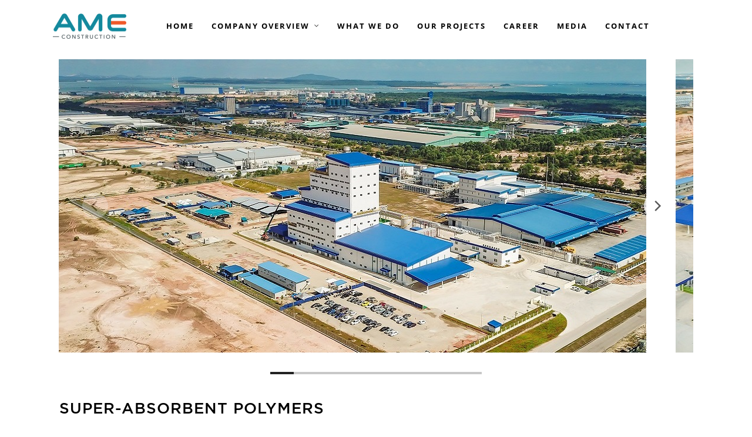

--- FILE ---
content_type: text/css
request_url: https://ameconstruction.com.my/wp-content/plugins/360-viewer/data/assets/css/data.css?ver=1.4.5
body_size: 1660
content:

.elementor .psv-navbar, .elementor .psv-navbar * {
	-webkit-box-sizing: content-box;
	box-sizing: content-box;
	line-height: 0;
}
.ps-el-viewer{
	position: relative;
	z-index: 0;
}
.ps-el-viewer.bg {
	position: absolute;
	top: 0;
	left: 0;
	z-index: 0;
	width: 100%;
}
.psv-loader-canvas{
	display: none;
}
.psv-panel-content * {
	color: #fff;
}
.wpb_content_element{
	position: relative;
}
.psv-marker-product-wrap{
	text-align: center;
}
.psv-marker-product.default{
	display: inline-block;
	background: #fff;
	color: #000;
	padding: 15px;
	border-radius: 3px;
}
.psv-marker-product.default h1,
.psv-marker-product.default h2,
.psv-marker-product.default h3,
.psv-marker-product.default h4,
.psv-marker-product.default p{
	margin: 0;
}
.default .psv-marker-product-title,
.default .psv-marker-product-title a{
	margin: 0;
	line-height: 1.2;
	color: #000;
}
.default .psv-marker-product-title{
	margin: 0;
	line-height: 1.2;
}
.psv-marker-product-price{
	padding-top: 10px;
}
.psv-marker-product-price ins,
.psv-marker-product-price del{
	background: none;
}
.psv-marker-product.default .woocommerce-Price-amount{
	padding: 3px 7px;
	border-radius: 3px;
	margin-top: 5px;
	border: 1px solid #000;
}

/*.ps_el_box{
	position: absolute;
	left: 0;
	top: 0;
	z-index: 101;
	height: 100%;
	width: 100%;
}*/

@-moz-document url-prefix() {
	.glr.top .glr__list,
	.glr.bottom .glr__list {
		margin-bottom: -14px !important;
		overflow-x: scroll;
	}
	.glr.left .glr__list,
	.glr.right .glr__list {
		margin-right: -14px !important;
		overflow-y: scroll;
	}
}

.glr {
	position: absolute;
}

.glr__main {
	display: -webkit-box;
	display: -ms-flexbox;
	display: flex;
	width: 100%;
	overflow: hidden;
}

.glr__list {
	position: relative;
	display: -webkit-box;
	display: -ms-flexbox;
	display: flex;
	width: 100%;
	overflow-x: scroll;
	-webkit-box-flex: 1;
	-ms-flex-positive: 1;
	flex-grow: 1;
}

.glr__list::-webkit-scrollbar {
	display: none;
}

.glr__list::-moz-scrollbar {
	display: none;
}

.glr__list::-o-scrollbar {
	display: none;
}

.glr__list::-ms-scrollbar {
	display: none;
}

.glr__list:-moz-any(#list, #list) browser {
	margin-right: -14px !important;
	overflow-y: scroll;
	margin-bottom: -14px !important;
	overflow-x: scroll;
}

.glr__item {
	-ms-flex-negative: 0;
	flex-shrink: 0;
	width: 150px;
	margin-right: 10px;
	border-radius: 5px;
	-webkit-transition: all 0.2s;
	transition: all 0.2s;
	cursor: pointer;
	opacity: 0.8;
}

.glr__item:last-child {
	margin-right: 0;
}


.glr__item.active  {
	opacity: 1;
/*-webkit-box-shadow: 0 2px 5px 3px rgba(255, 255, 255, 0.3);
box-shadow: 0 2px 5px 3px rgba(255, 255, 255, 0.3);
*/
}


.glr__item-inner {
	height: 0;
	padding-bottom: 56.25%;
	border-radius: 5px;
	background-size: cover;
	overflow: hidden;
}

@media screen and (max-width: 575px) {
	.glr__item-inner {
		padding-bottom: 80%;
	}
}

.glr__arrow {
	display: -webkit-box;
	display: -ms-flexbox;
	display: flex;
	-webkit-box-align: center;
	-ms-flex-align: center;
	align-items: center;
	-webkit-box-pack: center;
	-ms-flex-pack: center;
	justify-content: center;
	position: absolute;
	top: 50%;
	-webkit-transform: translateY(-50%);
	transform: translateY(-50%);
	width: 25px;
	height: 25px;
	border-radius: 50%;
	background-color: white;
	-webkit-box-shadow: 0px 0px 6px 3px rgba(0, 0, 0, 0.05);
	box-shadow: 0px 0px 6px 3px rgba(0, 0, 0, 0.05);
	-webkit-transition: all 0.2s;
	transition: all 0.2s;
	cursor: pointer;
	fill: #2A74ED;
}

@media screen and (max-width: 575px) {
	.glr__arrow {
		width: 20px;
		height: 20px;
	}
}

.glr__arrow:hover {
	background: #2A74ED;
	fill: white;
}

.glr__arrow.prev {
	left: -40px;
	padding-right: 1px;
}

@media screen and (max-width: 575px) {
	.glr__arrow.prev {
		left: -30px;
	}
}

.glr__arrow.next {
	right: -40px;
	padding-left: 1px;
}

@media screen and (max-width: 575px) {
	.glr__arrow.next {
		right: -30px;
	}
}

.glr__arrow-svg {
	width: 16px;
	fill: inherit;
}

@media screen and (max-width: 575px) {
	.glr__arrow-svg {
		width: 14px;
	}
}

.glr.top, .glr.bottom {
	position: absolute;
	z-index: 200;
	width: 100%;
	max-width: 470px;
	left: 50%;
	-webkit-transform: translateX(-50%);
	transform: translateX(-50%);
}

@media screen and (max-width: 575px) {
	.glr.top, .glr.bottom {
		width: 240px;
	}
}

.glr.top.row-3 .glr__item, .glr.bottom.row-3 .glr__item {
	width: 150px;
}

@media screen and (max-width: 575px) {
	.glr.top.row-3 .glr__item, .glr.bottom.row-3 .glr__item {
		width: 73px;
	}
}

.glr.top.row-4 .glr__item, .glr.bottom.row-4 .glr__item {
	width: 110px;
}

@media screen and (max-width: 575px) {
	.glr.top.row-4 .glr__item, .glr.bottom.row-4 .glr__item {
		width: 52px;
	}
}

.glr.top.row-5 .glr__item, .glr.bottom.row-5 .glr__item {
	width: 86px;
}

@media screen and (max-width: 575px) {
	.glr.top.row-5 .glr__item, .glr.bottom.row-5 .glr__item {
		width: 40px;
	}
}

.glr.top.row-6 .glr__item, .glr.bottom.row-6 .glr__item {
	width: 70px;
}

@media screen and (max-width: 575px) {
	.glr.top.row-6 .glr__item, .glr.bottom.row-6 .glr__item {
		width: 31px;
	}
}

.glr.top {
	top: 30px;
}

@media screen and (max-width: 575px) {
	.glr.top {
		top: 20px;
	}
}

.glr.bottom {
	bottom: 30px;
}

@media screen and (max-width: 575px) {
	.glr.bottom {
		bottom: 20px;
	}
}

.glr.left, .glr.right {
	position: absolute;
	z-index: 200;
	top: 50%;
	width: 80px;
	height: 188px;
	-webkit-transform: translateY(-50%);
	transform: translateY(-50%);
}

@media screen and (max-width: 575px) {
	.glr.left, .glr.right {
		width: 70px;
	}
}

.glr.left .glr__main, .glr.right .glr__main {
	height: 100%;
}

.glr.left .glr__list, .glr.right .glr__list {
	-webkit-box-orient: vertical;
	-webkit-box-direction: normal;
	-ms-flex-direction: column;
	flex-direction: column;
	overflow-x: visible;
	overflow-y: scroll;
}


.glr.left .glr__item, .glr.right .glr__item {
	width: 100%;
	margin-right: 0;
	margin-bottom: 10px;
}

.glr.left .glr__item:last-child, .glr.right .glr__item:last-child {
	margin-bottom: 0;
}

.glr.left .glr__arrow, .glr.right .glr__arrow {
	-webkit-transform: translateX(-50%) rotate(90deg);
	transform: translateX(-50%) rotate(90deg);
	left: 50%;
	top: auto;
}

.glr.left .glr__arrow.prev, .glr.right .glr__arrow.prev {
	top: -35px;
}

@media screen and (max-width: 575px) {
	.glr.left .glr__arrow.prev, .glr.right .glr__arrow.prev {
		top: -30px;
	}
}

.glr.left .glr__arrow.next, .glr.right .glr__arrow.next {
	bottom: -35px;
}

@media screen and (max-width: 575px) {
	.glr.left .glr__arrow.next, .glr.right .glr__arrow.next {
		bottom: -30px;
	}
}

.glr.left.row-3, .glr.right.row-3 {
	/*height: 188px;*/
	height: 158px;
}

.glr.left.row-4, .glr.right.row-4 {
	/*height: 257px;*/
	height: 217px;.glr__main
}

.glr.left.row-5, .glr.right.row-5 {
	/*height: 321px;*/
	height: 271px;
}

.glr.left.row-6, .glr.right.row-6 {
	/*height: 387px;*/
	height: 337px;
}

.glr.left {
	left: 30px;
}

@media screen and (max-width: 575px) {
	.glr.left {
		left: 15px;
	}
}

.glr.right {
	right: 30px;
}

@media screen and (max-width: 575px) {
	.glr.right {
		right: 15px;
	}
}
/*# sourceMappingURL=style.css.map */




--- FILE ---
content_type: text/css
request_url: https://ameconstruction.com.my/wp-content/plugins/architecturer-elementor/assets/css/architecturer-elementor.css?ver=6.7.4
body_size: 32594
content:
/*
	Begin CSS for global Elementor styling
*/

body.gallery-horizontal,
body.elementor-page
{
	overflow-x: hidden;
}

.translate_left
{
    transform: translateX(-20%);
}

.translate_left_more
{	
	transform: translateX(-30%);
}

.translate_right
{
    transform: translateX(20%);
}

.translate_right_more
{
    transform: translateX(30%);2
}

.translate_top
{
	transform: translateY(20%);
}

.translate_top_more
{
	transform: translateY(30%);
}

.translate_bottom
{
	transform: translateY(-20%);
}

.translate_bottom_more
{
	transform: translateY(-30%);
}

.newsletter_box
{
	width: 80%;
	margin: auto;
}

.newsletter_box .newsletter_notice
{
	display: none;
}

.newsletter_box .input_wrapper
{
	padding: 0 !important;
	display: inline;
	margin-right: 10px;
}

.newsletter_box .input_wrapper input[type=email]
{
	width: calc(100% - 170px);
}

.widget-image-caption.wp-caption-text
{
	opacity: 0.6;
	font-size: 12px;
	padding: 30px 0 30px 0;
	width: 50%;
	display: inline-block;
}

.verline
{
	margin: 0 12px;
    height: 1px;
    vertical-align: middle;
    width: 80px;
    background-color: #000;
    display: inline-block;
}

.tg_currency
{
	font-size: 18px;
	line-height: 36px;
	vertical-align: top;
}

.width100 .elementor-button
{
	width: 100%;
}

.black_bg label
{
	color: #fff !important;
}

.black_bg input[type=submit]
{
	border-color: #fff !important;
}

.black_bg input[type=text], .black_bg input[type=password], .black_bg input[type=email], .black_bg input[type=url], .black_bg input[type=tel], .black_bg input[type=date], .black_bg textarea, .black_bg input[type=submit]
{
	background: transparent !important;
}

.elementor-widget-image.rotated .elementor-image .wp-caption
{
	position: relative;
}

.elementor-widget-image.rotated .elementor-image .wp-caption .widget-image-caption
{
    z-index: 2;
    transform-origin: left bottom;
    transform: rotate(-90deg);
    position: absolute;
    text-align: left;
    opacity: 1;
}

.elementor-widget-image.rotated.right .elementor-image .wp-caption .widget-image-caption
{
	left: 100%;
	bottom: 120px;
}

.elementor-widget-image.rotated.right.top .elementor-image .wp-caption .widget-image-caption
{
	left: 100%;
	top: 120px;
	bottom: auto;
}

.elementor-widget-image.rotated.left .elementor-image .wp-caption .widget-image-caption
{
	right: 100%;
	bottom: 120px;
	left: 120px;
	vertical-align: top;
}

.elementor-widget-image.rotated.left.top .elementor-image .wp-caption .widget-image-caption
{
	right: 100%;
	top: 120px;
	bottom: auto;
}

.elementor-widget-image.rotated .elementor-image .wp-caption .widget-image-caption .number
{
	font-size: 60px;
    line-height: 1;
    vertical-align: baseline;
    font-weight: 600;
}

.elementor-widget-image.rotated.left .elementor-image .wp-caption .widget-image-caption .number
{
	vertical-align: top;
}

.elementor-section-height-min-height .elementor-container .elementor-row
{
	height: 100%;
}

.fullheight
{
	height: 100%;
}

.white_text
{
	color: #fff;	
}

.white_text input[type=text],
.white_text input[type=password],
.white_text input[type=email],
.white_text input[type=url],
.white_text input[type=tel],
.white_text input[type=date],
.white_text textarea,
.white_text select
{
	background: transparent;
	color: #fff;
	border-color: #fff;
}

/*.elementor-section-stretched > .elementor-container 
{
    max-width: none !important;
}*/

.elementor-section-stretched
{
	z-index: 2;
}

body.elementor-fullscreen.elementor-editor-active:hover .header_style_wrapper,
body.tg_menu_transparent.elementor-editor-active:hover .header_style_wrapper,
body.elementor-editor-active:hover .header_style_wrapper
{
	display: none;
}

body.elementor-fullscreen
{
	overflow: hidden;
	width: 100%;
	height: 100vh;
	opacity: 1;
	transition: opacity 0.3s;
}

body.elementor-fullscreen #page_content_wrapper
{
	padding: 0 !important;
	width: 100%;
	max-width: none;
}

body.elementor-fullscreen #page_content_wrapper .elementor-section.elementor-section-stretched
{
	left: 0 !important;
}

body.elementor-fullscreen #page_content_wrapper .elementor-section.elementor-section-boxed > .elementor-container
{
	max-width: none;
}

body.elementor-fullscreen #toTop
{
	display: none !important;
}

body.loading
{
	opacity: 0;
}

body.elementor-fullscreen.elementor-editor-active .elementor.elementor-edit-mode .elementor-editor-widget-settings,
body.elementor-fullscreen.elementor-editor-active .elementor.elementor-edit-mode .elementor-element>.elementor-element-overlay
{
	z-index: 9999;
}

body.elementor-fullscreen #page_caption,
body.elementor-fullscreen #footer_wrapper,
body.elementor-fullscreen.elementor-editor-active .elementor.elementor-edit-mode .elementor-editor-element-duplicate
{
	display: none;
}

.elementor-editor-preview .elementor-widget-empty.elementor-widget-photographer-gallery-fullscreen,
.elementor-editor-preview .elementor-widget-empty.elementor-widget-photographer-slider-vertical-parallax
{
	display: block;
}

body.elementor-fullscreen.elementor-editor-active .elementor.elementor-edit-mode .elementor-editor-element-settings,
body.elementor-editor-active.tg_menu_transparent .elementor.elementor-edit-mode .elementor-editor-element-settings
{
	top: 27px;
}

body.elementor-editor-active .header_style_wrapper
{
	z-index: 3;
}

body.elementor-fullscreen.elementor-editor-preview .elementor-widget-empty
{
	display: block;
}

.leftmenu.elementor-editor-active .elementor.elementor-edit-mode .elementor-editor-section-settings
{
	top: 26px;
}

.icon-scroll,
.icon-scroll:before {
  position: absolute;
  left: 50%;
}

.icon-scroll {
  width: 20px;
  height: 35px;
  margin-left: -10px;
  position: fixed;
  bottom: 40px;
  margin-top: -35px;
  box-shadow: inset 0 0 0 3px #fff;
  border-radius: 25px;
  z-index: 99;
}

.icon-scroll:before {
  content: '';
  width: 4px;
  height: 4px;
  background: #fff;
  margin-left: -2px;
  top: 4px;
  border-radius: 4px;
  -webkit-animation-duration: 1.5s;
  animation-duration: 1.5s;
  -webkit-animation-iteration-count: infinite;
  animation-iteration-count: infinite;
  -webkit-animation-name: scroll;
  animation-name: scroll;
}

@-webkit-keyframes scroll {
  0% {
    opacity: 1;
  }
  100% {
    opacity: 0;
    -webkit-transform: translateY(23px);
    transform: translateY(23px);
  }
}

@keyframes scroll {
  0% {
    opacity: 1;
  }
  100% {
    opacity: 0;
    -webkit-transform: translateY(23px);
    transform: translateY(23px);
  }
}

.elementor-section .elementor-container .tg-container
{
	display: block;
}

/*
	End CSS for global Elementor styling
*/

.tg-gallery-lightbox img
{
	display: block;
}

/*
	Begin CSS for global theme styling
*/

.tg_one_cols
{
	width: 100%;
	clear: both;
}

.tg_two_cols
{
	width: 48%;
	float: left;
}

.tg_two_cols.last
{
	width: 48%;
	float: right;
}

.tg_two_cols:not(.filterable):nth-child(2n+1)
{
	clear: both;
}

.tg_three_cols
{
	width: 30.66%;
	margin-right: 4%;
	float: left;
}

.tg_three_cols.last
{
	width: 30.66%;
	margin-right: 0;
	float: right;
}

.tg_three_cols:not(.filterable):nth-child(3n+1)
{
	clear: both;
}

.tg_four_cols
{
	width: 22.75%;
	margin-right: 3%;
	float: left;
}

.tg_four_cols.last
{
	width: 22.75%;
	margin-right: 0;
	float: right;
}

.tg_four_cols:not(.filterable):nth-child(4n+1)
{
	clear: both;
}

.tg_five_cols
{
	width: 17.6%;
	margin-right: 3%;
	float: left;
}

.tg_five_cols.last
{
	width: 17.6%;
	margin-right: 0;
	float: right;
}

.tg_five_cols:not(.filterable):nth-child(5n+1)
{
	clear: both;
}

/*
	End CSS for global theme styling
*/


/*
	Begin portfolio filterable	
*/
.portfolio_filter_wrapper
{
	margin: auto;
	margin-bottom: 40px;
	text-align: center;
}

.portfolio_filter_wrapper a.filter_tag_btn
{
	display: inline-block;
	margin: 0 10px 0 10px;
}

.portfolio_filter_wrapper a.filter_tag_btn:hover,
.portfolio_filter_wrapper a.filter_tag_btn.active
{
	border-bottom: 1px solid #000;
}

.tile.scale-anm,
.gallery_grid_content_wrapper.do_masonry .gallery_grid_item.tile.scale-anm
{
  	transform: scale(1);
  	opacity: 1;
}

.tile,
.gallery_grid_content_wrapper.do_masonry .gallery_grid_item.tile
{ 
    -webkit-transform: scale(0);
    transform: scale(0);
    -webkit-transition: all 350ms ease;
    transition: all 350ms ease;
    opacity: 1;
}

/*
	End portfolio filterable	
*/


/*
	Begin CSS for blog-posts	
*/

.post_header_title
{
	clear: both;
}

.post_img
{
	position: relative;
	height: auto;
	line-height: 0;
	width: 100%;
	margin-bottom: 20px;
}

.post_img img
{
	max-width: 100%;
	height: auto !important;
}

@-webkit-keyframes lazy_color_change {
	from { background-color: #cccccc; }
	to { background-color: #f0f0f0; }
}
@-moz-keyframes lazy_color_change {
	from { background-color: #cccccc; }
	to { background-color: #f0f0f0; }
}
@-o-keyframes lazy_color_change {
	from { background-color: #cccccc; }
	to { background-color: #f0f0f0; }
}
@keyframes lazy_color_change {
	from { background-color: #cccccc; }
	to { background-color: #f0f0f0; }
}

.post_img_hover.lazy
{
	-webkit-animation: lazy_color_change 1s infinite alternate;
	-moz-animation: lazy_color_change 1s infinite alternate;
	-ms-animation: lazy_color_change 1s infinite alternate;
	-o-animation: lazy_color_change 1s infinite alternate;
	animation: lazy_color_change 1s infinite alternate;
}

.post_img_hover
{
  	position: relative;
  	display: inline-block;
  	width: 100%;
}

.post_img_hover img
{
	width: 100%;
	height: auto;
}
  
.post_img_hover:not(.lazy)
 {
  background: #222222;
  background: -moz-linear-gradient(90deg, #222222 0%, #444444 100%, #666666 100%);
  background: -webkit-linear-gradient(90deg, #222222 0%, #444444 100%, #666666 100%);
  background: linear-gradient(90deg, #222222 0%, #444444 100%, #666666 100%);
}

.blog-posts-classic .post_img_hover
{
	min-height: 300px;
}

.post_img_hover img,
.post_img_hover:before,
.post_img_hover:after {
  -webkit-box-sizing: border-box;
  box-sizing: border-box;
  -webkit-transition: all 0.4s ease;
  transition: all 0.4s ease;
}

.post_img_hover img {
  max-width: 100%;
  backface-visibility: hidden;
  vertical-align: top;
}

.post_img_hover:before,
.post_img_hover:after {
  content: '';
  background-color: #fff;
  position: absolute;
  z-index: 1;
  top: 50%;
  left: 50%;
  opacity: 0;
  -webkit-transform: translate(-50%, -50%);
  transform: translate(-50%, -50%);
}

.post_img_hover:before {
  width: 60px;
  height: 1px;
  left: 100%;
}

.post_img_hover:after {
  height: 60px;
  width: 1px;
  top: 0%;
}

.post_img_hover a 
{
  position: absolute;
  top: 0;
  bottom: 0;
  left: 0;
  right: 0;
  z-index: 1;
}

.post_img_hover:hover img,
.post_img_hover.hover img 
{
  zoom: 1;
  filter: alpha(opacity=30);
  -webkit-opacity: 0.3;
  opacity: 0.3;
}

.post_img_hover:hover:before,
.post_img_hover.hover:before,
.post_img_hover:hover:after,
.post_img_hover.hover:after 
{
  opacity: 1;
  top: 50%;
  left: 50%;
}

.post_img_hover .post_type_icon
{
	position: absolute;
	bottom: -15px;
	right: 30px;
	z-index: 2;
	display: inline-block;
	border-radius: 50px;
	line-height: 62px;
	width: 60px;
	height: 60px;
	background: #1C58F6;
	text-align: center;
	box-shadow: 0 10px 40px rgba(0,0,0,0.15);
	
	-ms-transform: scale(1);
    -moz-transform: scale(1);
    -o-transform: scale(1);
    -webkit-transform: scale(1);
    transform: scale(1);
    
    transition: all .21s cubic-bezier(.5,.5,.4,.9);
}

.post_related h3
{
	text-align: center;
	margin-bottom: 20px;
}

.post_related .post_img_hover .post_type_icon
{
	width: 50px;
	height: 50px;
	right: 20px;
	bottom: -20px;
	line-height: 50px;
}

.post_img_hover:hover .post_type_icon
{
	-ms-transform: scale(1.2);
    -moz-transform: scale(1.2);
    -o-transform: scale(1.2);
    -webkit-transform: scale(1.2);
    transform: scale(1.2);
}

.post_img_hover .post_type_icon i
{
	color: #fff;
	font-size: 17px;
}

.post_info_cat
{
	font-size: 12px;
	margin-top: 20px;
	margin-bottom: 5px;
	font-weight: 300;
}

body.elementor-page .blog-posts-classic.type-post 
{
    margin-bottom: 60px;
}

.post_header h5
{
	font-size: 24px;
}

.post_header h6
{
	font-size: 20px;
}

.post_header h5 a, .post_header h6 a
{
	color: #222222;
}

.post_attribute a
{
	position: relative;
	padding: 3px 0 3px 0;
}

.post_attribute a:before
{
	opacity: 0.5;
}

.post_excerpt
{
	width: 100%;
	margin: auto;
}

.post_content_wrapper.text_left
{
	text-align: left;
}

.post_content_wrapper.text_center
{
	text-align: center;
}

.post_content_wrapper.text_right
{
	text-align: right;
}

.type-post.blog-posts-grid
{
	width: calc(33.33% - 30px);
	margin-right: 45px;
	margin-bottom: 45px;
	box-sizing: border-box;
	float: left;
}

.type-post.blog-posts-grid:nth-child(3n)
{
	float: right;
	margin-right: 0;
}

.type-post.blog-posts-grid:nth-child(3n+1)
{
	clear: both;
}

.blog-posts-grid .post_img_hover
{
	min-height: 180px;
}

.blog-posts-grid_no_space .post_header h5,
.blog-posts-grid .post_header h5, 
.blog-posts-masonry .post_header h5
{
	font-size: 20px;
}

.blog-posts-grid .post_wrapper .post_header_wrapper p,
#page_content_wrapper .blog-posts-grid .post_wrapper .post_header_wrapper p
{
	padding-top: 10px;
	padding-bottom: 20px;
	clear: both;
}

.type-post.blog-posts-grid_no_space,
.type-post.blog-posts-metro_no_space
{
	width: 25%;
	margin: 0;
	box-sizing: border-box;
	float: left;
	background-position: center center;
	background-repeat: no-repeat;
	height: 550px;
	position: relative;
	transform-style: preserve-3d;
	overflow: visible;
}

.type-post.blog-posts-metro_no_space
{
	height: 600px;
}

.type-post.blog-posts-metro_no_space.large_grid
{
	width: 50%;
}

.type-post.blog-posts-metro_no_space.large_grid .post_header h5
{
	font-size: 28px;
}

.type-post.blog-posts-metro_no_space .post_header h5
{
	font-size: 20px;
}

.type-post.blog-posts-grid_no_space:hover,
.type-post.blog-posts-metro_no_space:hover
{
	z-index: 3;
}

.type-post.blog-posts-grid_no_space:nth-child(4n+1)
{
	clear: both;
}

.type-post.blog-posts-grid_no_space .bg_overlay,
.type-post.blog-posts-metro_no_space .bg_overlay
{
	background-color: rgba(0,0,0,0.3);
	position: absolute;
	top: 0;
	left: 0;
	width: 100%;
	height: 100%;
}

.type-post.blog-posts-grid_no_space:hover .bg_overlay,
.type-post.blog-posts-metro_no_space:hover .bg_overlay
{
	background-color: rgba(0,0,0,0.2);
}

.type-post.blog-posts-grid_no_space .post_wrapper,
.type-post.blog-posts-metro_no_space .post_wrapper
{
	display: table;
	width: 100%;
	height: 100%;
}

.type-post.blog-posts-grid_no_space .post_wrapper .post_content_wrapper,
.type-post.blog-posts-metro_no_space .post_wrapper .post_content_wrapper
{
	display: table-cell;
	vertical-align: middle;
}

.type-post.blog-posts-grid_no_space .post_wrapper .post_content_wrapper .post_header,
.type-post.blog-posts-metro_no_space .post_wrapper .post_content_wrapper .post_header
{
	box-sizing: border-box;
	padding: 40px;
	position: relative;
	transform: translateZ(20px);
}

.type-post.blog-posts-grid_no_space .post_wrapper .post_content_wrapper .post_header,
.type-post.blog-posts-grid_no_space .post_wrapper .post_content_wrapper .post_header .post_detail.single_post .post_info_cat,
.type-post.blog-posts-grid_no_space .post_wrapper .post_content_wrapper .post_header .post_detail.single_post .post_info_cat a,
.type-post.blog-posts-grid_no_space .post_wrapper .post_content_wrapper .post_header .post_header_title h5 a,
.type-post.blog-posts-grid_no_space .post_wrapper .post_content_wrapper .post_header .post_button_wrapper a,
.type-post.blog-posts-metro_no_space .post_wrapper .post_content_wrapper .post_header,
.type-post.blog-posts-metro_no_space .post_wrapper .post_content_wrapper .post_header .post_detail.single_post .post_info_cat,
.type-post.blog-posts-metro_no_space .post_wrapper .post_content_wrapper .post_header .post_detail.single_post .post_info_cat a,
.type-post.blog-posts-metro_no_space .post_wrapper .post_content_wrapper .post_header .post_header_title h5 a,
.type-post.blog-posts-metro_no_space .post_wrapper .post_content_wrapper .post_header .post_button_wrapper a
{
	color: #fff;
}

.type-post.blog-posts-grid_no_space .post_wrapper .post_content_wrapper .post_header .post_button_wrapper .post_attribute,
.type-post.blog-posts-metro_no_space .post_wrapper .post_content_wrapper .post_header .post_button_wrapper .post_attribute
{
	opacity: 0.7;
}

.type-post.blog-posts-grid_no_space .post_wrapper .post_content_wrapper .post_header .post_button_wrapper .post_attribute a:before,
.type-post.blog-posts-metro_no_space .post_wrapper .post_content_wrapper .post_header .post_button_wrapper .post_attribute a:before
{
	background-color: #fff;
}

.pagination.blog-posts-grid_no_space,
.pagination_detail.blog-posts-grid_no_space,
.pagination.blog-posts-metro_no_space,
.pagination_detail.blog-posts-metro_no_space
{
	margin-top: 60px;
}

.elementor-section-stretched .pagination.blog-posts-grid_no_space,
.elementor-section-stretched .pagination.blog-posts-metro_no_space
{
	padding-left: 90px;
}

.pagination_detail.blog-posts-grid_no_space,
.pagination_detail.blog-posts-metro_no_space
{
	padding-right: 90px;
}

.type-post.blog-posts-masonry
{
	width: calc(33.33% - 30px);
	padding-bottom: 45px;
	box-sizing: border-box;
	float: left;
	
	-webkit-transform: translateX(-40px);
    transform: translateX(-40px);
	-webkit-transition: all 0.3s ease-in-out;
	transition: all 0.3s ease-in-out;
	opacity: 0;
}

.type-post.blog-posts-masonry.is-showing
{
	-webkit-transform: translateX(0px);
    transform: translateX(0px);
	opacity: 1;
}

.type-post.blog-posts-list .post_wrapper,
.type-post.blog-posts-list_circle .post_wrapper
{
	width: 100%;
	float: left;
}

.layout_list .type-post.blog-posts-list:first-child,
.layout_list_circle .type-post.blog-posts-list_circle:first-child
{
	margin-top: 0;
}

.layout_list .type-post.blog-posts-list,
.layout_list_circle .type-post.blog-posts-list_circle
{
	margin-top: 30px;
}

.type-post.blog-posts-list .post_img
{
	width: 40%;
	margin-right: 30px;
	float: left;
}

.type-post.blog-posts-list_circle .post_img
{
	width: 30%;
	margin-right: 50px;
	float: left;
}

.type-post.blog-posts-list .post_content_wrapper
{
	width: calc(60% - 30px);
	float: left;
	clear: none;
}

.type-post.blog-posts-list_circle .post_content_wrapper
{
	width: calc(70% - 50px);
	float: left;
	clear: none;
}

.blog-posts-list .post_img_hover
{
	min-height: 280px;
}

.blog-posts-list_circle .post_img_hover
{
	border-radius: 50%;
	min-height: 220px;
}

.blog-posts-list_circle .post_img_hover img
{
	border-radius: 50%;
}

.blog-posts-list_circle .post_img_hover .post_type_icon
{
	bottom: -10px;
}

.pagination.blog-posts-list,
.pagination_detail.blog-posts-list,
.pagination.blog-posts-list_circle,
.pagination_detail.blog-posts-list_circle
{
	margin-top: 60px;
}

.blog-posts-list .post_header h5,
.blog-posts-list_circle .post_header h5
{
	font-size: 22px;
}

.post_metro_left_wrapper,
.post_metro_right_wrapper
{
	width: calc(50% - 20px);
	float: left;
}

.post_metro_right_wrapper
{
	float: right;
}

.post_metro_left_wrapper .post_header h5
{
	font-size: 28px;
}

.post_metro_right_wrapper .post_header h5
{
	font-size: 18px;
}

.post_metro_right_wrapper .blog-posts-metro
{
	width: calc(50% - 20px);
	float: left;
	box-sizing: border-box;
	padding-bottom: 40px;
	
	-webkit-transform: translateX(-40px);
    transform: translateX(-40px);
	-webkit-transition: all 0.3s ease-in-out;
	transition: all 0.3s ease-in-out;
	opacity: 0;
}

.post_metro_right_wrapper .blog-posts-metro.is-showing
{
	-webkit-transform: translateX(0px);
    transform: translateX(0px);
	opacity: 1;
}

.post_metro_right_wrapper .blog-posts-metro:nth-child(2n)
{
	float: right;
}

/*
	End CSS for blog-posts	
*/

/*
	Begin CSS for gallery-grid, masonry, justified
*/

.gallery_grid_content_wrapper img
{
	display: block;	
}

.gallery_grid_content_wrapper .tg_one_cols,
.gallery_grid_content_wrapper .tg_two_cols,
.gallery_grid_content_wrapper .tg_three_cols,
.gallery_grid_content_wrapper .tg_four_cols,
.gallery_grid_content_wrapper .tg_five_cols
{
	position: relative;
}

.gallery_grid_content_wrapper .tg_one_cols
{
	margin-top: 40px;
}

.gallery_grid_content_wrapper .tg_one_cols:first-child
{
	margin-top: 0;
}

.gallery_grid_content_wrapper .tg_two_cols
{
	width: calc(50% - 20px);
	margin-right: 40px;
	margin-bottom: 40px;
}

.gallery_grid_content_wrapper .tg_two_cols.last
{
	width: calc(50% - 20px);
	margin-right: 0;
	margin-bottom: 40px;
}

.gallery_grid_content_wrapper.do_masonry .tg_two_cols
{
	margin-right: 0;
}

.gallery_grid_content_wrapper .tg_three_cols
{
	width: calc(33.33% - 27px);
	margin-right: 40px;
	margin-bottom: 40px;
}

.gallery_grid_content_wrapper.do_masonry .tg_three_cols
{
	margin-right: 0;
}

.gallery_grid_content_wrapper .tg_three_cols.last
{
	width: calc(33.33% - 27px);
	margin-right: 0;
	margin-bottom: 40px;
}

.gallery_grid_content_wrapper .tg_four_cols
{
	width: calc(25% - 30px);
	margin-right: 40px;
	margin-bottom: 40px;
}

.gallery_grid_content_wrapper.do_masonry .tg_four_cols
{
	margin-right: 0;
}

.gallery_grid_content_wrapper .tg_four_cols.last
{
	width: calc(25% - 30px);
	margin-right: 0;
	margin-bottom: 40px;
}

.gallery_grid_content_wrapper .tg_five_cols
{
	width: calc(20% - 24px);
	margin-right: 30px;
	margin-bottom: 30px;
}

.gallery_grid_content_wrapper .tg_five_cols.last
{
	width: calc(20% - 24px);
	margin-right: 0;
	margin-bottom: 30px;
}

.gallery_grid_content_wrapper.do_masonry .tg_five_cols
{
	margin-right: 0;
}

.gallery_grid_content_wrapper.has_no_space .tg_one_cols,
.gallery_grid_content_wrapper.has_no_space .tg_two_cols,
.gallery_grid_content_wrapper.has_no_space .tg_three_cols,
.gallery_grid_content_wrapper.has_no_space .tg_four_cols,
.gallery_grid_content_wrapper.has_no_space .tg_five_cols,
.portfolio_grid_content_wrapper.has_no_space .tg_one_cols,
.portfolio_grid_content_wrapper.has_no_space .tg_two_cols,
.portfolio_grid_content_wrapper.has_no_space .tg_three_cols,
.portfolio_grid_content_wrapper.has_no_space .tg_four_cols,
.portfolio_grid_content_wrapper.has_no_space .tg_five_cols,
.portfolio_classic_content_wrapper.has_no_space .tg_one_cols,
.portfolio_classic_content_wrapper.has_no_space .tg_two_cols,
.portfolio_classic_content_wrapper.has_no_space .tg_three_cols,
.portfolio_classic_content_wrapper.has_no_space .tg_four_cols,
.portfolio_classic_content_wrapper.has_no_space .tg_five_cols
{
	margin: 0;
}

.gallery_grid_content_wrapper.has_no_space .tg_one_cols:hover,
.gallery_grid_content_wrapper.has_no_space .tg_two_cols:hover,
.gallery_grid_content_wrapper.has_no_space .tg_three_cols:hover,
.gallery_grid_content_wrapper.has_no_space .tg_four_cols:hover,
.gallery_grid_content_wrapper.has_no_space .tg_five_cols:hover,
.gallery_grid_content_wrapper.do_justified .entry:hover
{
	position: relative;
	z-index: 2;
}

.gallery_grid_content_wrapper.has_no_space img,
.portfolio_grid_content_wrapper.has_no_space img,
.portfolio_classic_content_wrapper.has_no_space img
{
	max-width: none;
	width: 100%;
}

.gallery_grid_content_wrapper.has_no_space .tg_two_cols,
.portfolio_grid_content_wrapper.has_no_space .tg_two_cols,
.portfolio_classic_content_wrapper.has_no_space .tg_two_cols
{
	width: 50%;
	margin: 0;
}

.gallery_grid_content_wrapper.has_no_space .tg_three_cols,
.portfolio_grid_content_wrapper.has_no_space .tg_three_cols,
.portfolio_classic_content_wrapper.has_no_space .tg_three_cols
{
	width: 33.33%;
	margin: 0;
}

.gallery_grid_content_wrapper.has_no_space .tg_four_cols,
.portfolio_grid_content_wrapper.has_no_space .tg_four_cols,
.portfolio_classic_content_wrapper.has_no_space .tg_four_cols
{
	width: 25%;
	margin: 0;
}

.gallery_grid_content_wrapper.has_no_space .tg_five_cols,
.portfolio_grid_content_wrapper.has_no_space .tg_five_cols,
.portfolio_classic_content_wrapper.has_no_space .tg_five_cols
{
	width: 20%;
	margin: 0;
}

.gallery_grid_content_wrapper .gallery_grid_item
{
	overflow: hidden;
}

.gallery_grid_content_wrapper.do_masonry .gallery_grid_item
{
	-webkit-transform: translateX(-40px);
    transform: translateX(-40px);
	-webkit-transition: opacity 0.3s ease-in-out;
	transition: opacity 0.3s ease-in-out;
	opacity: 0;
}

.gallery_grid_content_wrapper .gallery_grid_item.hide
{
	opacity: 0;
	display: none;
}

.gallery_grid_content_wrapper .gallery_grid_item.is-showing
{
	-webkit-transform: translateX(0px);
    transform: translateX(0px);
	opacity: 1;
}

.gallery_grid_content_wrapper .tg_gallery_grid_title
{
	box-sizing: border-box;
	padding: 20px 30px 20px 30px;
	position: absolute;
	bottom: 0;
	left: 0;
	width: 100%;
	color: #fff;
	opacity: 0;
	z-index: 2;
	
	-webkit-transform: translateY(40px);
    transform: translateY(40px);
	-webkit-transition: all 0.3s ease-in-out;
	transition: all 0.3s ease-in-out;
}

.gallery_grid_content_wrapper .gallery_grid_item:hover .tg_gallery_grid_title
{
	-webkit-transform: translateY(0px);
    transform: translateY(0px);
	opacity: 1;
}

.gallery_grid_content_wrapper .tg_four_cols .tg_gallery_grid_title,
.gallery_grid_content_wrapper .tg_five_cols .tg_gallery_grid_title
{
	padding: 100px 15px 10px 15px;
}

.gallery_grid_content_wrapper .gallery_grid_item .bg_overlay
{
	background-color: rgba(0,0,0,0.2);
	position: absolute;
	top: 0;
	left: 0;
	width: 100%;
	height: 100%;
	opacity: 0;
	z-index: 1;
	
	-ms-transform: scale(0.8);
    -moz-transform: scale(0.8);
    -o-transform: scale(0.8);
    -webkit-transform: scale(0.8);
    transform: scale(0.8);
    
	-webkit-transition: all 0.3s ease-in-out;
	transition: all 0.3s ease-in-out;
}

.gallery_grid_content_wrapper .gallery_grid_item:hover .bg_overlay
{
	-ms-transform: scale(1);
    -moz-transform: scale(1);
    -o-transform: scale(1);
    -webkit-transform: scale(1);
    transform: scale(1);
	opacity: 1;
}

.gallery_grid_content_wrapper .gallery_grid_item.lazy
{
	-webkit-animation: lazy_color_change 1s infinite alternate;
	-moz-animation: lazy_color_change 1s infinite alternate;
	-ms-animation: lazy_color_change 1s infinite alternate;
	-o-animation: lazy_color_change 1s infinite alternate;
	animation: lazy_color_change 1s infinite alternate;
}

.gallery_grid_content_wrapper .gallery_grid_item.tg_one_cols.lazy
{
	min-height: 550px;
}

.gallery_grid_content_wrapper .gallery_grid_item.tg_one_cols
{
	width: auto;
	text-align: center;
}

.gallery_grid_content_wrapper .gallery_grid_item.tg_one_cols .bg_overlay
{
	display: none;
}

.gallery_grid_content_wrapper .gallery_grid_item.tg_one_cols img
{
	margin: auto;
}

.gallery_grid_content_wrapper .gallery_grid_item.tg_two_cols.lazy
{
	min-height: 250px;
}

.gallery_grid_content_wrapper .gallery_grid_item.tg_three_cols.lazy
{
	min-height: 200px;
}

.gallery_grid_content_wrapper .gallery_grid_item.tg_four_cols.lazy
{
	min-height: 150px;
}

.gallery_grid_content_wrapper .gallery_grid_item.tg_five_cols.lazy
{
	min-height: 100px;
}

.gallery_grid_content_wrapper.do_justified
{
	-webkit-transition: all 0.3s ease-in-out;
	transition: all 0.3s ease-in-out;
}

.gallery_grid_content_wrapper.do_justified .entry-visible
{
	-webkit-transition: all 0.3s ease-in-out;
	transition: all 0.3s ease-in-out;
}

.has_no_space .portfolio_classic_content
{
	margin-bottom: 20px;
	padding-left: 10px;
	padding-right: 10px;
	box-sizing: border-box;
}

/*
	End CSS for gallery-grid, masonry, justified
*/

/*
	Begin CSS for gallery-fullscreen
*/

.swiper-container {
  width: 100%;
  height: 100%;
  margin-left: auto;
  margin-right: auto;
}

.swiper-slide {
  cursor: pointer;
  background-size: cover;
  background-position: center center;
  background-repeat: no-repeat;
}

.tg_fullscreen_gallery {
  height: 100%;
  width: 100%;
}

.gallery-thumbs {
  display: none;
}

.tg_fullscreen_gallery_wrapper {
  position: fixed;
  top: 0;
  left: 0;
  width: 100%;
  height: 100%;
  background: #000;
}

body.leftmenu .tg_fullscreen_gallery_wrapper
{
	width: calc(100% - 350px);
	left: 350px;
}

.tg_fullscreen_gallery_wrapper .tg_fullscreen_gallery .swiper-slide {
  cursor: default;
  background-size: contain;
}

.tg_fullscreen_gallery_wrapper .tg_fullscreen_gallery {
  height: 100%;
}

.swiper-button-next.hide,
.swiper-button-prev.hide {
	display: none;
}

.swiper-button-next.hover,
.swiper-button-prev.hover {
	opacity: 0;
}

.swiper-container:hover .swiper-button-next.hover,
.swiper-container:hover .swiper-button-prev.hover {
	opacity: 1;
}

.swiper-button-next, .swiper-button-prev {
	background-image: none !important;
	transition: all 0.3s cubic-bezier(0.645, 0.045, 0.355, 1) 0s!important;
    -webkit-transition: all 0.3s cubic-bezier(0.645, 0.045, 0.355, 1) 0s!important;
}

.swiper-button-next {
	right: 50px;
}

.swiper-button-prev {
	left: 50px;
}

.swiper-button-next:hover {
	right: 40px;
}

.swiper-button-prev:hover {
	left: 40px;
}

.swiper-button-next i, .swiper-button-prev i {
	font-size: 60px;
	color: #fff;	
}

.swiper-container:hover .swiper-button-next.hover {
	right: 60px;
}

.swiper-container:hover .swiper-button-prev.hover {
	left: 60px;
}

.tg_gallery_fullscreen_content
{
	color: #fff;
	position: absolute;
	bottom: 40px;
	left: 50px;
}

.tg_gallery_fullscreen_content .tg_gallery_fullscreen_caption
{
	font-size: 11px;
	letter-spacing: 3px;
	text-transform: uppercase;
}

.tg_gallery_fullscreen_content .tg_gallery_fullscreen_title
{
	font-size: 20px;
}

/*
	End CSS for gallery-fullscreen
*/

/*
	Begin CSS for slider-vertical-parallax
*/

.tg_parallax_slide_container {
	width: 100%;
	height: 100vh;
	position: fixed;
	z-index: 2;
	background: #000;
}

body.leftmenu .tg_parallax_slide_container
{
	width: calc(100% - 350px);
	left: 350px;
}

.tg_parallax_slide_background {
  background-size: cover;
  background-repeat: no-repeat;
  background-position: center center;
  overflow: hidden;
  will-change: transform;
  -webkit-backface-visibility: hidden;
  backface-visibility: hidden;
  height: 130vh;
  position: fixed;
  top: 0;
  left: 0;
  width: 100%;
  -webkit-transform: translateY(20vh);
  -ms-transform: translateY(20vh);
  transform: translateY(20vh);
  -webkit-transition: all 1.4s cubic-bezier(0.22, 0.44, 0, 1);
  transition: all 1.4s cubic-bezier(0.22, 0.44, 0, 1);
}

body.leftmenu .tg_parallax_slide_background {
	width: calc(100% - 350px);
	left: 350px;
}

body.leftmenu .icon-scroll {
	left: calc(50% + 175px);
}

.tg_parallax_slide_background:before {
  content: "";
  position: absolute;
  width: 100%;
  height: 100%;
  top: 0;
  left: 0;
  right: 0;
  bottom: 0;
  background-color: rgba(0, 0, 0, 0.3);
}

.tg_parallax_slide_background:first-child {
  -webkit-transform: translateY(-10vh);
  -ms-transform: translateY(-10vh);
  transform: translateY(-10vh);
}

.tg_parallax_slide_background:first-child .tg_parallax_slide_content_wrapper {
  -webkit-transform: translateY(10vh);
  -ms-transform: translateY(10vh);
  transform: translateY(10vh);
}

.tg_parallax_slide_content_wrapper {
  height: 100vh;
  display: -webkit-box;
  display: -webkit-flex;
  display: -ms-flexbox;
  display: flex;
  -webkit-box-pack: center;
  -webkit-justify-content: center;
  -ms-flex-pack: center;
  justify-content: center;
  text-align: center;
  -webkit-flex-flow: column nowrap;
  -ms-flex-flow: column nowrap;
  flex-flow: column nowrap;
  color: #fff;
  -webkit-transform: translateY(40vh);
  -ms-transform: translateY(40vh);
  transform: translateY(40vh);
  will-change: transform;
  -webkit-backface-visibility: hidden;
  backface-visibility: hidden;
  -webkit-transition: all 1.9s cubic-bezier(0.22, 0.44, 0, 1);
  transition: all 1.9s cubic-bezier(0.22, 0.44, 0, 1);
}

.tg_parallax_slide_content_title {
  	padding: 0 10% 0 10% !important;
}

.tg_parallax_slide_content_title h2 {
	font-size: 120px;
	text-transform: uppercase;
}

.tg_parallax_slide_content_subtitle {
	font-size: 18px;
	margin-top: 20px;
}

.tg_parallax_slide_background .tg_parallax_slide_link
{
	position: absolute;
	width: 100%;
	height: 100%;
	display: block;
	z-index: 99999;
}

/*
	End CSS for slider-vertical-parallax
*/

/*
	Begin CSS for gallery-horizontal
*/

.tg_horizontal_gallery_cell {
  overflow: hidden;
}

#page_content_wrapper .tg_horizontal_gallery_wrapper ol.flickity-page-dots
{
	margin-left: 0;
}

.tg_horizontal_gallery_cell img {
  display: block;
  width: auto;
  max-width: none !important;
}

/* position dots up a bit */
.tg_horizontal_gallery_wrapper .flickity-page-dots {
  bottom: -40px;
}
/* dots are lines */
.tg_horizontal_gallery_wrapper .flickity-page-dots .dot {
  height: 4px;
  width: 40px;
  margin: 0;
  border-radius: 0;
}

.tg_horizontal_gallery_wrapper .flickity-prev-next-button svg {
	width: 40%;
	height: 40%;
}

.tg_horizontal_gallery_wrapper .flickity-prev-next-button svg {
	left: 30%;
    top: 30%;
}

.tg_horizontal_gallery_wrapper .flickity-prev-next-button.next,
.tg_horizontal_gallery_wrapper .flickity-prev-next-button.previous {
	transition: all 0.3s cubic-bezier(0.645, 0.045, 0.355, 1) 0s!important;
    -webkit-transition: all 0.3s cubic-bezier(0.645, 0.045, 0.355, 1) 0s!important;
    opacity: 0.75;
}

.tg_horizontal_gallery_wrapper .flickity-prev-next-button.next {
	right: 40px;
}

.tg_horizontal_gallery_wrapper .flickity-prev-next-button.next:hover {
	right: 30px;
	opacity: 1;
}

.tg_horizontal_gallery_wrapper .flickity-prev-next-button.previous {
	left: 40px;
}

.tg_horizontal_gallery_wrapper .flickity-prev-next-button.previous:hover {
	left: 30px;
	opacity: 1;
}

.tg_horizontal_gallery_wrapper .flickity-prev-next-button:disabled {
	opacity: 0.3;
}

/* fade in image when loaded */
.tg_horizontal_gallery_cell_img {
  transition: opacity 0.4s;
  opacity: 0;
}

.tg_horizontal_gallery_cell_img.flickity-lazyloaded,
.tg_horizontal_gallery_cell_img.flickity-lazyerror {
  opacity: 1;
}

/*
	End CSS for gallery-horizontal
*/

/*
	Begin CSS for slider-horizontal
*/

.tg_slider_gallery_cell {
  overflow: hidden;
}

.tg_horizontal_slider_wrapper .flickity-prev-next-button svg {
	width: 40%;
	height: 40%;
}

.tg_horizontal_slider_wrapper .flickity-prev-next-button svg {
	left: 25%;
    top: 30%;
}

.tg_horizontal_slider_wrapper .flickity-prev-next-button.next,
.tg_horizontal_slider_wrapper .flickity-prev-next-button.previous {
	transition: all 0.3s cubic-bezier(0.645, 0.045, 0.355, 1) 0s!important;
    -webkit-transition: all 0.3s cubic-bezier(0.645, 0.045, 0.355, 1) 0s!important;
    opacity: 0.75;
}

.tg_horizontal_slider_wrapper .flickity-prev-next-button.next {
	right: 0;
}

.tg_horizontal_slider_wrapper .flickity-prev-next-button.next:hover {
	right: -5px;
	opacity: 1;
}

.tg_horizontal_slider_wrapper .flickity-prev-next-button.previous {
	left: 0;
}

.tg_horizontal_slider_wrapper .flickity-prev-next-button.previous:hover {
	left: -5px;
	opacity: 1;
}

.tg_horizontal_slider_wrapper .tg_horizontal_slider_cell {
	width: 100%;
	height: 100%;
	float: left;
}

.tg_horizontal_slider_wrapper .tg_horizontal_slider_content {
	width: 30%;
	height: 100%;
	padding: 40px;
	box-sizing: border-box;
	float: left;
}

.tg_horizontal_slider_bg {
	width: 70%;
	height: 100%;
	padding: 40px;
	float: left;
}

.tg_horizontal_slider_wrapper .tg_horizontal_slider_content .tg_horizontal_slider_content_wrap {
	display: table;
	width: 100%;
	height: 100%;
}

.tg_horizontal_slider_bg_one_cols {
	width: 100%;
	height: 100%;
	box-sizing: border-box;
	background-repeat: no-repeat;
	background-size: cover;
	background-position: center center;
}

.tg_horizontal_slider_bg_two_cols {
	width: calc(50% - 20px);
	float: left;
	height: 100%;
	box-sizing: border-box;
	background-repeat: no-repeat;
	background-size: cover;
	background-position: center center;
}

.tg_horizontal_slider_bg_two_cols.last {
	float: right;
}

.tg_horizontal_slider_bg_two_rows {
	width: 100%;
	margin-bottom: 40px;
	height: calc(50% - 20px);
	background-repeat: no-repeat;
	background-size: cover;
	background-position: center center;
}

.tg_horizontal_slider_bg_two_rows.last {
	margin-bottom: 0;
}

.tg_horizontal_slider_wrapper .tg_horizontal_slider_content .tg_horizontal_slider_content_wrap .tg_horizontal_slider_content_cell {
	display: table-cell;
	vertical-align: middle;
}

.tg_horizontal_slide_content_title h2
{
	font-size: 40px;
}

.tg_horizontal_slide_content_desc
{
	padding: 20px 0 20px 0;
}

.tg_horizontal_slider_wrapper .flickity-prev-next-button:disabled {
	opacity: 0.3;
}

.tg_horizontal_slide_content_link
{
	font-size: 13px;
	letter-spacing: 2px;
	text-transform: uppercase;
	border-bottom: 1px solid #222;
	
	-webkit-transition: all 0.4s ease;
	transition: all 0.4s ease;
}

.tg_horizontal_slide_content_link:hover {
	padding-bottom: 2px;
	border-bottom-color: transparent !important;
}

/* position dots up a bit */
.tg_horizontal_slider_wrapper .flickity-page-dots {
  bottom: -50px;
  margin-left: 0 !important;
}
/* dots are lines */
.tg_horizontal_slider_wrapper .flickity-page-dots .dot {
  height: 4px;
  width: 40px;
  margin: 0;
  border-radius: 0;
}

/*
	End CSS for slider-horizontal
*/

/*
	Begin CSS for slider-animated-frame
*/

/* Fade effect */
.tg_animated_frame_slider_wrapper.slideshow {
	width: 100%;
	height: 100vh;
	background: #000;
	top: 0;
	left: 0;
	z-index: 2;
}
body.leftmenu .tg_animated_frame_slider_wrapper.slideshow
{
	width: calc(100% - 350px);
	left: 350px;
}
.tg_animated_frame_slider_wrapper.slideshow .slides {
	position: absolute;
	width: 100%;
	height: 100%;
	text-align: center;
}

.tg_animated_frame_slider_wrapper.slideshow .slides .slide {
	position: absolute;
	width: 100%;
	height: 100%;
	overflow: hidden;
	opacity: 0;
	pointer-events: none;
	display: flex;
	flex-direction: column;
	align-content: center;
	justify-content: center;
	align-items: center;
}

.tg_animated_frame_slider_wrapper.slideshow .slides .slide--current {
	opacity: 1;
	pointer-events: auto;
}

.tg_animated_frame_slider_wrapper.slideshow .slides .slide__img {
	position: absolute;
	top: -200px;
	left: -200px;
	width: calc(100% + 400px);
	height: calc(100% + 400px);
	background-size: cover;
	background-position: 50% 50%;
}

.tg_animated_frame_slider_wrapper.slideshow .slides .slide--current .slide__img {
	opacity: 0.8;
}

.tg_animated_frame_slider_wrapper.slideshow .slides .slide__content {
	position: relative;
	z-index: 2;
}

.tg_animated_frame_slider_wrapper.slideshow .slidenav {
	position: absolute;
	width: 300px;
	margin-left: -150px;
	left: 50%;
	bottom: 0;
	text-align: center;
	padding: 2em;
	z-index: 2;
	color: #fff;
}

.tg_animated_frame_slider_wrapper.slideshow .slidenav__item {
	border: 0;
	background: none;
	color: #fff;
	position: relative;
	font-size: 32px;
    opacity: 0.75;
    -webkit-transition: all 0.4s ease;
	transition: all 0.4s ease;
	cursor: pointer;
}

.tg_animated_frame_slider_wrapper.slideshow .slidenav__item:focus {
	outline: none;
}

.tg_animated_frame_slider_wrapper.slideshow .slidenav__item:hover {
	opacity: 1;
}

.tg_animated_frame_slider_wrapper.slideshow .shape {
	position: absolute;
	width: 100%;
	height: 100%;
	fill: #fff;
	top: 0;
	pointer-events: none;
}

.tg_animated_frame_slider_wrapper.slideshow .slides .slide__title {
	position: relative;
	font-size: 140px;
	line-height: 1.2;
	text-transform: uppercase;
	margin: 0;
	cursor: default;
	color: #fff;
}

.tg_animated_frame_slider_wrapper.slideshow .slides .slide__desc {
	position: relative;
	font-size: 22px;
	margin: 0 0 2em 0;
	cursor: default;
	color: #fff;
	padding: 0 !important;
	text-align: center;
}

.tg_animated_frame_slider_wrapper.slideshow .slides .slide__link {
	position: relative;
	font-size: 1em;
	font-weight: bold;
	padding: 1em 2em;
	display: inline-block;
	color: #000;
	background: #fff;
	transition: color 0.3s, background 0.3s;
}

/*
	End CSS for slider-animated-frame
*/

/*
	Begin CSS for slider-3d-room
*/

body.elementor-fullscreen.room {
	background: #cecece;
	height: 100vh;
	overflow: hidden;
}

.tg_room_slider_wrapper {
	position: fixed;
	width: 100%;
	height: 100%;
	left: 0;
	top: 0;
	z-index: 2;
	background: #fff;
}

body.leftmenu .tg_room_slider_wrapper
{
	width: calc(100% - 350px);
	left: 350px;
}

.tg_room_slider_wrapper .hidden {
	position: absolute;
	overflow: hidden;
	width: 0;
	height: 0;
	pointer-events: none;
}

/* Icons */
.tg_room_slider_wrapper .icon {
	display: block;
	width: 1.5em;
	height: 1.5em;
	margin: 0 auto;
	fill: currentColor;
}

.tg_room_slider_wrapper .btn {
	position: relative;
	margin: 0;
	padding: 0;
	border: 0;
	background: none;
}

.tg_room_slider_wrapper .btn--nav {
	font-size: 2em;
	pointer-events: auto;
	z-index: 3;
	cursor: pointer;
	opacity: 0.75;
	
	transition: all 0.3s cubic-bezier(0.645, 0.045, 0.355, 1) 0s!important;
    -webkit-transition: all 0.3s cubic-bezier(0.645, 0.045, 0.355, 1) 0s!important;
}

.tg_room_slider_wrapper .btn--nav:focus {
	outline: none;
}

.tg_room_slider_wrapper .btn--nav:hover {
	opacity: 1;
}

.tg_room_slider_wrapper .btn--nav-right {
	float: right;
}

.tg_room_slider_wrapper .nav-icon--right {
	transform: scale3d(-1,-1,1);
}

.tg_room_slider_wrapper .nav__triangle,
.tg_room_slider_wrapper .nav__line {
	transition: transform 0.3s;
	fill: currentColor;
}

.tg_room_slider_wrapper .btn--nav:hover .nav__triangle {
	transform: translate3d(-54px,0,0);
}

.tg_room_slider_wrapper .btn--nav:hover .nav__line {
	transform: translate3d(17px,0,0);
}

/* two seats on each side for free space */

.tg_room_slider_wrapper .container {
	position: relative;
	overflow: hidden;
	width: 100%;
	height: 100vh;
	perspective: 2000px;
}

.tg_room_slider_wrapper .scroller {
	height: 100%;
	transform-style: preserve-3d;
}

.tg_room_slider_wrapper .room {
	position: absolute;
	top: 50%;
	left: 50%;
	width: 100vw;
	height: 100vh;
	margin: -50vh 0 0 -50vw;
	pointer-events: none;
	opacity: 0;
	transform-style: preserve-3d;
}

.tg_room_slider_wrapper .room--current {
	pointer-events: auto;
	opacity: 1;
}

.tg_room_slider_wrapper .room__side {
	position: absolute;
	display: flex;
	justify-content: center;
	align-items: center;
	transform-style: preserve-3d;
}

.tg_room_slider_wrapper .room__side--left,
.tg_room_slider_wrapper .room__side--right {
	width: 4000px; /* depth */
	height: 100vh;
	background: #dbdbdb;
}

.tg_room_slider_wrapper .room__side--back {
	width: 100vw;
	height: 100vh;
	background: #e9e9e9;
	box-shadow: 0 0 0 2px #e9e9e9;
	transform: translate3d(0, 0, -4000px) rotate3d(1,0,0,0.1deg) rotate3d(1,0,0,0deg);
	/* Rotation due to rendering bug in Chrome when loader slides up (images seem cut off) */
}

.tg_room_slider_wrapper .room__side--right {
	right: 0;
	justify-content: flex-end;
	transform: rotate3d(0, 1, 0, -90.03deg);
	transform-origin: 100% 50%;
}

.tg_room_slider_wrapper .room__side--left {
	justify-content: flex-start;
	transform: rotate3d(0, 1, 0, 90deg);
	transform-origin: 0 50%;
}

.tg_room_slider_wrapper .room__side--bottom {
	width: 100vw; /* depth */
	height: 4000px;
	background: #d0d0d0;
	transform: rotate3d(1, 0, 0, 90deg) translate3d(0, -4000px, 0);
	transform-origin: 50% 0%;
}

.tg_room_slider_wrapper .room__side--bottom {
	top: 100%;
}

/* Inner elements */
#page_content_wrapper .inner .sidebar_content .tg_room_slider_wrapper .room__img {
	flex: none;
	max-width: 40%;
    max-height: 60%;
	margin: 0 5%;
	transform: translate3d(0,0,10px);
	backface-visibility: hidden;
}

/* Content */
.tg_room_slider_wrapper .bg_overlay {
	background: rgba(0,0,0,0.2);
	position: fixed;
	width: 100%;
	height: 100%;
	z-index: 2;
}

.tg_room_slider_wrapper *,
.tg_room_slider_wrapper *::after,
.tg_room_slider_wrapper *::before {
	-webkit-box-sizing: border-box;
	box-sizing: border-box;
}

.tg_room_slider_wrapper .content {
	position: absolute;
	top: 0;
	left: 0;
	display: flex;
	flex-direction: column;
	width: 100%;
	height: 100vh;
	padding: 2vw;
}

/* Slides */
.tg_room_slider_wrapper .slides {
	position: relative;
	flex: 1;
}

.tg_room_slider_wrapper .slide {
	position: absolute;
	left: 0;
	display: flex;
	flex-direction: column;
	justify-content: center;
	width: 40%;
	height: 100%;
	margin: 30vh 0 0 30vw;
	pointer-events: none;
	opacity: 0;
	z-index: 3;
	text-align: center;
}

body.leftmenu .tg_room_slider_wrapper .slide {
	width: 70%;
	margin: 7vh 0 0 10vw;
}

.tg_room_slider_wrapper .slide--current {
	pointer-events: auto;
	opacity: 1;
}

.tg_room_slider_wrapper .slide__name {
	font-size: 120px;
	line-height: 1;
	color: #fff;
}

.tg_room_slider_wrapper .slide__title,
.tg_room_slider_wrapper .slide__date {
	width: 100%;
    box-sizing: border-box;
}

.tg_room_slider_wrapper .slide__date {
	margin-top: 1em;
}

.tg_room_slider_wrapper .slide__title {
	font-weight: normal;
	display: flex;
	flex-direction: column;
	align-items: flex-end;
	margin: 1em 0 0 0;
	color: #fff;
}

@media screen and (max-width: 50em) {
	.tg_room_slider_wrapper .slide {
		width: 100%;
		margin: 7vh 0 0 0;
	}
	.tg_room_slider_wrapper .slide__title {
		font-size: 1.5em;
	}
	.tg_room_slider_wrapper .slide__date {
		font-size: 0.65em;
	}
	.tg_room_slider_wrapper .nav {
		position: absolute;
		top: 7em;
		left: 0;
		width: 100%;
		padding: 1em;
	}
	.tg_room_slider_wrapper .nav__triangle {
		transform: translate3d(-54px,0,0);
	}
	.tg_room_slider_wrapper .nav__line {
		transform: translate3d(17px,0,0);
	}
	.tg_room_slider_wrapper .btn--nav:hover {
		color: currentColor;
	}
	.tg_room_slider_wrapper .info {
		font-size: 0.95em;
		width: 100vw;
	}
}


/*
	End CSS for slider-3d-room
*/


/*
	Begin CSS for photographer-slider-multi-layouts
*/

svg.hidden {
	position: absolute;
	overflow: hidden;
	width: 0;
	height: 0;
	pointer-events: none;
}

.tg_multi_layouts_slider_wrapper .icon {
	display: block;
	width: 1.5em;
	height: 1.5em;
	margin: 0 auto;
	fill: currentColor;
}

.tg_multi_layouts_slider_wrapper .btn {
	display: inline-block;
	margin: 0;
	padding: 0;
	cursor: pointer;
	pointer-events: auto;
	color: #222;
	border: none;
	background: none;
}

.tg_multi_layouts_slider_wrapper .btn:focus {
	outline: none;
}

.tg_multi_layouts_slider_wrapper .btn--arrow {
	font-size: 1.5em;
	display: block;
	
	-webkit-transition: all 0.2s ease-in-out;
	transition: all 0.2s ease-in-out;
}

.tg_multi_layouts_slider_wrapper .btn--arrow:nth-child(2) {
	margin: 0 0 0 0.5em;
}

.tg_multi_layouts_slider_wrapper .btn--arrow:nth-child(1):hover {
	-webkit-transform: translateX(-20px);
    transform: translateX(-20px);
}

.tg_multi_layouts_slider_wrapper .btn--arrow:nth-child(2):hover {
	-webkit-transform: translateX(20px);
    transform: translateX(20px);
}

.tg_multi_layouts_slider_wrapper .btn--arrow .icon {
	height: 0.5em;
}

.tg_multi_layouts_slider_wrapper.slideshow {
	position: relative;
	width: 100%;
	max-width: 1600px;
}

.tg_multi_layouts_slider_wrapper.slideshow:focus {
	outline: none;
}

.js .tg_multi_layouts_slider_wrapper.slideshow::after {
	content: '';
	position: absolute;
	top: 50%;
	left: 50%;
	width: 70px;
	height: 70px;
	margin: -35px 0 0 -35px;
	pointer-events: none;
	border: 10px solid rgba(255, 255, 255, 0.1);
	border-top-color: #212121;
	border-radius: 50%;
	-webkit-transition: opacity 0.3s;
	transition: opacity 0.3s;
	-webkit-animation: rotateLoader 0.8s linear infinite forwards;
	animation: rotateLoader 0.8s linear infinite forwards;
}

@-webkit-keyframes rotateLoader {
	to {
		-webkit-transform: rotate3d(360deg);
		transform: rotate3d(360deg);
	}
}

@keyframes rotateLoader {
	to {
		-webkit-transform: rotate3d(0, 0, 1, 360deg);
		transform: rotate3d(0, 0, 1, 360deg);
	}
}

.js .tg_multi_layouts_slider_wrapper.slideshow--loaded::after {
	opacity: 0;
}

.js .tg_multi_layouts_slider_wrapper.slideshow {
	height: 100vh; /* define height here */
	max-height: 1000px;
	pointer-events: none;
}

.tg_multi_layouts_slider_wrapper .slide {
	position: relative;
	width: 100%;
	margin: 0 0 1em 0;
	padding: 2em 2em;
}

.js .tg_multi_layouts_slider_wrapper .slide {
	position: absolute;
	top: 0;
	left: 0;
	height: 100%;
	margin: 0;
	pointer-events: none;
	opacity: 0;
}

.js .tg_multi_layouts_slider_wrapper .slide--current {
	pointer-events: auto;
	opacity: 1;
}

.tg_multi_layouts_slider_wrapper .slide-imgwrap {
	position: relative;
	width: calc(100% - 6em);
	height: 90%;
	margin: 0 auto;
	opacity: 0.5;
	
	-webkit-transition: all 0.3s ease-in-out;
	transition: all 0.3s ease-in-out;
}

.tg_multi_layouts_slider_wrapper .slide-imgwrap:hover {
	opacity: 1 !important;
}

.no-js .tg_multi_layouts_slider_wrapper .slide-imgwrap {
	height: 400px;
}

.tg_multi_layouts_slider_wrapper .slide__img-inner {
	position: absolute;
	width: 100%;
	height: 100%;
	-webkit-transform: rotateZ(0deg);
	transform: rotateZ(0deg);
	-webkit-backface-visibility: hidden;
	backface-visibility: hidden;
	will-change: tranform, opacity;
	background-position: 50% 50%;
	background-size: cover;
}

.tg_multi_layouts_slider_wrapper .slide__title {
	position: absolute;
	bottom: 0;
	left: 0;
	width: calc(100% - 11em);
	max-width: 800px;
	padding: 2em;
}

.js .tg_multi_layouts_slider_wrapper .slide__title {
	pointer-events: none;
	opacity: 0;
}

.js .tg_multi_layouts_slider_wrapper .slide--current .slide__title {
	pointer-events: auto;
	opacity: 1;
}

.tg_multi_layouts_slider_wrapper .slide__title-main {
	font-size: 6em;
	line-height: 1;
	display: inline-block;
	margin: 0;
}

.tg_multi_layouts_slider_wrapper .slide__title-sub {
	font-size: 1.15em;
	line-height: 1.5;
	margin: 0;
}

.tg_multi_layouts_slider_wrapper .slide__title-sub a {
	border-bottom: 1px solid;
}


.tg_multi_layouts_slider_wrapper .slideshow__nav {
	position: absolute;
	pointer-events: none;
}

.no-js .tg_multi_layouts_slider_wrapper .slideshow__nav {
	display: none;
}

.tg_multi_layouts_slider_wrapper .slideshow__nav--arrows {
	font-size: 4em;
	right: 0.3em;
	bottom: 2em;
}

/* Media query for smaller screens (general elements) */

@media screen and (max-width: 45em) {
	.tg_multi_layouts_slider_wrapper .slideshow {
		padding-top: 7em;
	}
	.js .tg_multi_layouts_slider_wrapper .slideshow {
		height: calc(100vh - 60px);
	}
	.tg_multi_layouts_slider_wrapper .slide {
		padding: 6em 0;
	}
	.no-js .tg_multi_layouts_slider_wrapper .slide {
		padding: 4em 0 0;
	}
	.tg_multi_layouts_slider_wrapper .slide-imgwrap {
		width: calc(100% - 1em);
	}
	.tg_multi_layouts_slider_wrapper .slide__title {
		width: calc(100% - 2em);
		margin: 0 0 4em 0;
		padding: 1.5em;
	}
	.tg_multi_layouts_slider_wrapper .slide__title-main {
		font-size: 2em;
	}
	.tg_multi_layouts_slider_wrapper .slide__title-sub {
		font-size: 0.75em;
	}
}

/* Individual layouts */

/* Layout 1: 3 grid images */

.tg_multi_layouts_slider_wrapper .slide--layout-1 .slide__img {
	position: absolute;
	width: calc(50% - 1em);
}

.tg_multi_layouts_slider_wrapper .slide--layout-1 .slide__img:first-child {
	left: 0.5em;
	height: 100%;
}

.tg_multi_layouts_slider_wrapper .slide--layout-1 .slide__img:nth-child(n+2) {
	left: calc(50% + 0.5em);
	height: calc(50% - 0.5em);
}

.tg_multi_layouts_slider_wrapper .slide--layout-1 .slide__img:nth-child(3) {
	top: calc(50% + 0.5em);
}


/* Layout 2: polaroid stack for 5 images */

.tg_multi_layouts_slider_wrapper .slide--layout-2 .slide__img {
	position: absolute;
	top: 50%;
	left: 50%;
}

.tg_multi_layouts_slider_wrapper .slide--layout-2 .slide__img:not(:last-child) {
	width: 300px;
	height: 300px;
}

.tg_multi_layouts_slider_wrapper .slide--layout-2 .slide__img:first-child {
	-webkit-transform: translate3d(-50%,-50%,0) translate3d(-60%,-40%,0) rotate(-16deg);
	transform: translate3d(-50%,-50%,0) translate3d(-60%,-40%,0) rotate(-16deg);
}

.tg_multi_layouts_slider_wrapper .slide--layout-2 .slide__img:nth-child(2) {
	-webkit-transform: translate3d(-50%,-50%,0) translate3d(60%,-40%,0) rotate(10deg);
	transform: translate3d(-50%,-50%,0) translate3d(60%,-40%,0) rotate(10deg);
}

.tg_multi_layouts_slider_wrapper .slide--layout-2 .slide__img:nth-child(3) {
	-webkit-transform: translate3d(-50%,-50%,0) translate3d(60%,40%,0) rotate(-15deg);
	transform: translate3d(-50%,-50%,0) translate3d(60%,40%,0) rotate(-15deg);
}

.tg_multi_layouts_slider_wrapper .slide--layout-2 .slide__img:nth-child(4) {
	-webkit-transform: translate3d(-50%,-50%,0) translate3d(-60%,40%,0) rotate(10deg);
	transform: translate3d(-50%,-50%,0) translate3d(-60%,40%,0) rotate(10deg);
}

.tg_multi_layouts_slider_wrapper .slide--layout-2 .slide__img:last-child {
	-webkit-transform: translate3d(-50%,-50%,0);
	transform: translate3d(-50%,-50%,0);
	width: 450px;
	height: 400px;
}

.tg_multi_layouts_slider_wrapper .slide__img-caption {
	position: absolute;
	width: 100%;
	top: 100%;
	text-align: center;
	margin: 0;
	padding: 1em;
	font-size: 1.25em;
	font-weight: normal;
}

@media screen and (max-width: 45em) {
	.tg_multi_layouts_slider_wrapper .slide--layout-2 .slide__img:not(:last-child) {
		width: 100px;
		height: 100px;
	}
	.tg_multi_layouts_slider_wrapper .slide--layout-2 .slide__img:last-child .slide__img-inner {
		border-bottom-width: 40px;
	}
	.tg_multi_layouts_slider_wrapper .slide--layout-2 .slide__img:last-child {
		width: 160px;
		height: 160px;
	}
	.tg_multi_layouts_slider_wrapper .slide__img-caption {
		font-size: 0.75em;
	}
}

/* Layout 3: card stack with 7 images */

.tg_multi_layouts_slider_wrapper .slide--layout-3 .slide__img {
	position: absolute;
	width: 450px;
	height: 450px;
	top: 40%;
	left: 50%;
	-webkit-transform: translate3d(-50%,-50%,0) translate3d(-50%,0,0) rotate(-10deg);
	transform: translate3d(-50%,-50%,0) translate3d(-50%,0,0) rotate(-10deg);
}

@media screen and (max-width: 45em) {
	.tg_multi_layouts_slider_wrapper .slide--layout-3 .slide__img {
		width: 200px;
		height: 200px;
	}
}


.tg_multi_layouts_slider_wrapper .slide--layout-3 .slide__img-inner {
	-webkit-transform-origin: 50% 200%;
	transform-origin: 50% 200%;
}

/* Layout 4: asymmetrical with 4 images */

.tg_multi_layouts_slider_wrapper .slide--layout-4 .slide__img {
	position: absolute;
}

.tg_multi_layouts_slider_wrapper .slide--layout-4 .slide__img:nth-child(2) {
	top: 15%;
	left: 15%;
	width: 30%;
	height: 50%;
}

.tg_multi_layouts_slider_wrapper .slide--layout-4 .slide__img:first-child {
	top: 40%;
	left: 5%;
	width: 80%;
	height: 60%;
}

.tg_multi_layouts_slider_wrapper .slide--layout-4 .slide__img:nth-child(3) {
	top: 0;
	left: 40%;
	width: 40%;
	height: 60%;
}

.tg_multi_layouts_slider_wrapper .slide--layout-4 .slide__img:nth-child(4) {
	top: 50%;
	left: 75%;
	width: 22.5%;
	height: 42.5%;
}


/* Layout 5: grid with 20 images */

.tg_multi_layouts_slider_wrapper .slide--layout-5 .slide-imgwrap {
	display: -webkit-flex;
	display: -ms-flexbox;
	display: flex;
	-webkit-flex-wrap: wrap;
	-ms-flex-wrap: wrap;
	flex-wrap: wrap;
	-webkit-justify-content: center;
	-ms-flex-pack: center;
	justify-content: center;
	-webkit-align-content: center;
	-ms-flex-line-pack: center;
	align-content: center;
	padding: 8% 0;
	width: 80%;
}

.tg_multi_layouts_slider_wrapper .slide--layout-5 .slide__img {
	position: relative;
	width: calc((100% / 6) - 10px);
	padding-bottom: calc((100% / 6) - 10px);
	min-height: 150px;
	margin: 5px;
}

@media screen and (max-width: 45em) {
	.tg_multi_layouts_slider_wrapper .slide--layout-5 .slide__img {
		min-height: 50px;
	}
}


/* Layout 6: 3 round images */

.tg_multi_layouts_slider_wrapper .slide--layout-6 .slide__img {
	position: absolute;
	top: 50%;
	left: 50%;
	width: 45%;
	padding-bottom: 45%;
	-webkit-transform: translate3d(-50%,-50%,0);
	transform: translate3d(-50%,-50%,0);
}

.tg_multi_layouts_slider_wrapper .slide--layout-6 .slide__img-inner {
	border-radius: 50%;
}

.tg_multi_layouts_slider_wrapper .slide--layout-6 .slide__img:first-child {
	-webkit-transform: translate3d(0%,-40%,0) scale(0.6);
	transform: translate3d(0%,-40%,0) scale(0.6);
}

.tg_multi_layouts_slider_wrapper .slide--layout-6 .slide__img:nth-child(3) {
	-webkit-transform: translate3d(-100%,-60%,0) scale(0.75);
	transform: translate3d(-100%,-60%,0) scale(0.75);
}

/* Layout 7: 3 rhomboid images */

.tg_multi_layouts_slider_wrapper .slide--layout-7 .slide__img {
	position: absolute;
	top: 10%;
	width: 40%;
	height: 80%;
}

.tg_multi_layouts_slider_wrapper .slide--layout-7 .slide__img:nth-child(2) {
	left: 30%;
}

.tg_multi_layouts_slider_wrapper .slide--layout-7 .slide__img:nth-child(3) {
	left: 60%;
}

.tg_multi_layouts_slider_wrapper .slide--layout-7 .slide__img-inner {
	-webkit-clip-path: polygon(0% 100%, 30% 0%, 100% 0%, 70% 100%);
	clip-path: polygon(0% 100%, 30% 0%, 100% 0%, 70% 100%);
	-webkit-clip-path: url('#polygon-clip-rhomboid');
	clip-path: url('../index.html#polygon-clip-rhomboid'); /* Firefox needs this path */
}

/*
	End CSS for photographer-slider-multi-layouts
*/

/*
	Begin CSS for photographer-slider-velo
*/

.tg_velo_slide_container.velo-slides {
  z-index: 8;
  position: fixed;
  top: 0;
  left: 0;
  width: 100%;
  height: 100vh;
  background-color: #111;
}
.tg_velo_slide_container.velo-slides[data-velo-slider="on"] {
  overflow: hidden;
}

.tg_velo_slide_container .velo-slide {
  height: 100vh;
  z-index: 4;
}
@media (min-width: 54em) and (max-width: 65em) {
  .tg_velo_slide_container .velo-slide {
    font-size: 80%;
  }
}
@media (min-width: 54em) and (min-height: 0) and (max-height: 45em) {
  .tg_velo_slide_container .velo-slide {
    font-size: 70%;
  }
}
.tg_velo_slide_container[data-velo-slider="on"] .velo-slide {
  opacity: 0;
  position: absolute;
  top: 0;
  left: 0;
  width: 100%;
}
.tg_velo_slide_container .velo-slide.is-active {
  z-index: 8;
}
.tg_velo_slide_container .velo-slide__bg {
  z-index: 7;
  position: absolute;
  top: 0;
  left: 0;
  width: 100%;
  height: 100vh;
  color: #111;
  -webkit-transform: translateZ(0);
          transform: translateZ(0);
  -webkit-backface-visibility: hidden;
          backface-visibility: hidden;
  background-color: #111;
  overflow: hidden;
}
.tg_velo_slide_container .velo-slide__bg:after {
  z-index: 0;
  content: '';
  position: absolute;
  top: 0;
  left: 0;
  height: 100%;
  width: 100%;
  opacity: 0.4;
  background: #111;
}
.tg_velo_slide_container .velo-slide__figure {
  z-index: 0;
  position: relative;
  height: 100%;
  width: 100%;
  top: 0;
  left: 0;
  overflow: hidden;
  background-position: 50%;
  background-repeat: no-repeat;
  background-size: cover;
  -webkit-transform: scale(1);
          transform: scale(1);
  -webkit-transition: -webkit-transform 0.5s ease;
  transition: -webkit-transform 0.5s ease;
  transition: transform 0.5s ease;
  transition: transform 0.5s ease, -webkit-transform 0.5s ease;
}
.tg_velo_slide_container .is-hovering .velo-slide__figure {
  -webkit-transform: scale(1.1);
          transform: scale(1.1);
  -webkit-transition: -webkit-transform 0.5s ease;
  transition: -webkit-transform 0.5s ease;
  transition: transform 0.5s ease;
  transition: transform 0.5s ease, -webkit-transform 0.5s ease;
}
.tg_velo_slide_container .velo-slide__vid-wrap {
  z-index: 5;
  position: fixed;
  top: 0;
  left: 0;
  width: 100%;
  height: 100%;
  overflow: hidden;
  -webkit-transform: scale(1);
          transform: scale(1);
  -webkit-transition: -webkit-transform 0.5s ease;
  transition: -webkit-transform 0.5s ease;
  transition: transform 0.5s ease;
  transition: transform 0.5s ease, -webkit-transform 0.5s ease;
}
.tg_velo_slide_container .velo-slide__vid-wrap:after {
  z-index: 0;
  content: '';
  position: absolute;
  top: 0;
  left: 0;
  height: 100%;
  width: 100%;
  opacity: 0.4;
  background: #111;
}
.tg_velo_slide_container .is-hovering .velo-slide__vid-wrap {
  -webkit-transform: scale(1.1);
          transform: scale(1.1);
  -webkit-transition: -webkit-transform 0.5s ease;
  transition: -webkit-transform 0.5s ease;
  transition: transform 0.5s ease;
  transition: transform 0.5s ease, -webkit-transform 0.5s ease;
}
.tg_velo_slide_container .velo-slide__vid {
  z-index: -1;
  position: absolute;
  top: 50%;
  left: 50%;
  -webkit-transform: translate(-50%, -50%);
          transform: translate(-50%, -50%);
  width: auto;
  min-width: 100%;
  max-width: none;
  height: auto;
  min-height: 100%;
  -o-object-fit: cover;
     object-fit: cover;
}
.tg_velo_slide_container .velo-slide__header {
  z-index: 9;
  position: relative;
  height: 100%;
  display: -webkit-box;
  display: -ms-flexbox;
  display: flex;
  -webkit-box-align: start;
      -ms-flex-align: start;
          align-items: flex-start;
  -webkit-box-pack: center;
      -ms-flex-pack: center;
          justify-content: center;
  -webkit-box-orient: vertical;
  -webkit-box-direction: normal;
      -ms-flex-direction: column;
          flex-direction: column;
  overflow-y: hidden;
  padding: 4%;
}
.tg_velo_slide_container .velo-slide__pretitle {
  color: #fff;
  max-width: 22em;
}
@media (min-width: 54em) {
  .tg_velo_slide_container .velo-slide__pretitle {
    margin-left: 7%;
  }
}
.tg_velo_slide_container .velo-slide__title {
  margin-bottom: 0.1em;
  line-height: 1.1;
  color: #fff;
  letter-spacing: -0.025em;
  font-weight: 700;
  font-size: 2.25em;
}
@media (min-width: 54em) {
  .tg_velo_slide_container .velo-slide__title {
    font-size: 5em;
  }
}
@media (min-width: 65em) {
  .tg_velo_slide_container .velo-slide__title {
    font-size: 5em;
  }
}
@media (min-width: 91em) {
  .tg_velo_slide_container .velo-slide__title {
    font-size: 5em;
  }
}
.tg_velo_slide_container .velo-slide__text {
  color: #fff;
  max-width: 30em;
  display: block;
  margin: 0;
}
.tg_velo_slide_container .velo-slide__btn {
  opacity: 0;
}
@media (min-width: 54em) {
  .tg_velo_slide_container .velo-slide__btn {
    margin-left: 1vw;
  }
}
.tg_velo_slide_container .is-active .velo-slide__btn {
  opacity: 1;
}
.tg_velo_slide_container .velo-slide__btn > a > span {
  opacity: 0;
  overflow-y: hidden;
  -webkit-transform: translate3d(0, 100%, 0);
          transform: translate3d(0, 100%, 0);
}
.tg_velo_slide_container .is-active .velo-slide__btn > a > span {
  opacity: 1;
  z-index: 9999;
  -webkit-transform: translate3d(0, 0, 0);
          transform: translate3d(0, 0, 0);
  -webkit-transition: opacity 0.8s ease, -webkit-transform 0.4s ease;
  transition: opacity 0.8s ease, -webkit-transform 0.4s ease;
  transition: transform 0.4s ease, opacity 0.8s ease;
  transition: transform 0.4s ease, opacity 0.8s ease, -webkit-transform 0.4s ease;
}

.tg_velo_slide_container .oh {
  display: block;
  overflow-y: hidden;
  padding: 0.02em 0;
}

.tg_velo_slide_container .oh span {
  display: inline-block;
  -webkit-transform: translate3d(0, 140%, 0);
          transform: translate3d(0, 140%, 0);
  opacity: 0;
  -webkit-transition: opacity 0.8s ease, -webkit-transform 0.4s ease;
  transition: opacity 0.8s ease, -webkit-transform 0.4s ease;
  transition: transform 0.4s ease, opacity 0.8s ease;
  transition: transform 0.4s ease, opacity 0.8s ease, -webkit-transform 0.4s ease;
}

.tg_velo_slide_container .is-active .oh span {
  -webkit-transform: translate3d(0, 0%, 0);
          transform: translate3d(0, 0%, 0);
  opacity: 1;
  -webkit-transition: opacity 0.1s ease, -webkit-transform 0.6s cubic-bezier(0.77, 0, 0.175, 1);
  transition: opacity 0.1s ease, -webkit-transform 0.6s cubic-bezier(0.77, 0, 0.175, 1);
  transition: transform 0.6s cubic-bezier(0.77, 0, 0.175, 1), opacity 0.1s ease;
  transition: transform 0.6s cubic-bezier(0.77, 0, 0.175, 1), opacity 0.1s ease, -webkit-transform 0.6s cubic-bezier(0.77, 0, 0.175, 1);
}

.tg_velo_slide_container .is-active .oh:nth-of-type(2n) span {
  -webkit-transition-delay: 0.2s;
          transition-delay: 0.2s;
}

.tg_velo_slide_container .border, .tg_velo_slide_container .border:before, .tg_velo_slide_container .border:after, .tg_velo_slide_container .border span {
  z-index: 91;
  position: fixed;
  background-color: currentColor;
  -webkit-transition: 0.35s ease-in-out;
  transition: 0.35s ease-in-out;
}
.tg_velo_slide_container .is-hovering .border,
.tg_velo_slide_container .is-hovering .border:before,
.tg_velo_slide_container .is-hovering .border:after,
.tg_velo_slide_container .is-hovering .border span {
  -webkit-transition: 0.5s ease-in-out;
  transition: 0.5s ease-in-out;
}
.tg_velo_slide_container .velocity-animating .border, .tg_velo_slide_container .velocity-animating .border:before, .tg_velo_slide_container .velocity-animating .border:after, .tg_velo_slide_container .velocity-animating .border span {
  -webkit-transition: 0.5s cubic-bezier(0.77, 0, 0.175, 1);
  transition: 0.5s cubic-bezier(0.77, 0, 0.175, 1);
}

.tg_velo_slide_container .border {
  top: 0;
  left: 0;
  width: 100%;
  height: 0vw;
}
@media (min-width: 54em) {
  .tg_velo_slide_container .border {
    height: 10vw;
  }
}
@media (min-width: 91em) {
  .tg_velo_slide_container .border {
    height: 7vw;
  }
}
@media (min-width: 115em) {
  .tg_velo_slide_container .border {
    height: 7vw;
  }
}
.tg_velo_slide_container .is-hovering .border {
  height: 0vw;
}
.tg_velo_slide_container .velocity-animating .border {
  height: 8vw;
}
@media (min-width: 54em) {
  .tg_velo_slide_container .velocity-animating .border {
    height: 12vw;
  }
}

.tg_velo_slide_container .border:before {
  content: '';
  bottom: 0;
  left: 0;
  width: 0vw;
  height: 100%;
  width: 0vw;
}
@media (min-width: 54em) {
  .tg_velo_slide_container .border:before {
    width: 10vw;
  }
}
@media (min-width: 91em) {
  .tg_velo_slide_container .border:before {
    width: 7vw;
  }
}
@media (min-width: 115em) {
  .tg_velo_slide_container .border:before {
    width: 7vw;
  }
}
.tg_velo_slide_container .is-hovering .border:before {
  width: 0vw;
}
.tg_velo_slide_container .velocity-animating .border:before {
  width: 8vw;
}
@media (min-width: 54em) {
  .tg_velo_slide_container .velocity-animating .border:before {
    width: 12vw;
  }
}

.tg_velo_slide_container .border:after {
  content: '';
  bottom: 0;
  right: 0;
  height: 100%;
  width: 0vw;
  width: 0vw;
}
@media (min-width: 54em) {
  .tg_velo_slide_container .border:after {
    width: 10vw;
  }
}
@media (min-width: 91em) {
  .tg_velo_slide_container .border:after {
    width: 7vw;
  }
}
@media (min-width: 115em) {
  .tg_velo_slide_container .border:after {
    width: 7vw;
  }
}
.tg_velo_slide_container .is-hovering .border:after {
  width: 0vw;
}
.tg_velo_slide_container .velocity-animating .border:after {
  width: 8vw;
}
@media (min-width: 54em) {
  .tg_velo_slide_container .velocity-animating .border:after {
    width: 12vw;
  }
}

.tg_velo_slide_container .border span {
  bottom: 0;
  left: 0;
  height: 0vw;
  width: 100%;
  height: 0vw;
}
@media (min-width: 54em) {
  .tg_velo_slide_container .border span {
    height: 10vw;
  }
}
@media (min-width: 91em) {
  .tg_velo_slide_container .border span {
    height: 7vw;
  }
}
@media (min-width: 115em) {
  .tg_velo_slide_container .border span {
    height: 7vw;
  }
}
.tg_velo_slide_container .is-hovering .border span {
  height: 0vw;
}
.tg_velo_slide_container .velocity-animating .border span {
  height: 8vw;
}
@media (min-width: 54em) {
  .tg_velo_slide_container .velocity-animating .border span {
    height: 12vw;
  }
}

.velo-slides-nav {
  /* lateral navigation */
  position: fixed;
  z-index: 91;
  right: 3%;
  bottom: 1em;
}
@media (min-width: 54em) {
  .velo-slides-nav {
    top: 50%;
    bottom: auto;
    -webkit-transform: translateY(-50%);
            transform: translateY(-50%);
  }
}
.velo-slides-nav__list {
  list-style: none;
}
.velo-slides-nav li:first-child {
  margin-bottom: 0.25em;
}
.velo-slides-nav a {
  display: block;
  color: rgba(255, 255, 255, 0.9);
  -webkit-transition: color 0.5s ease, text-shadow 0.5s ease;
  transition: color 0.5s ease, text-shadow 0.5s ease;
}
.velo-slides-nav a:hover {
  color: white;
  text-shadow: 0px 0px 6px rgba(255, 255, 255, 0.6);
  -webkit-transition: color 0.5s ease, text-shadow 0.5s ease;
  transition: color 0.5s ease, text-shadow 0.5s ease;
}
.velo-slides-nav a.inactive {
  visibility: hidden;
  opacity: 0;
  -webkit-transition: opacity 0.2s 0s, visibility 0s 0.2s;
  transition: opacity 0.2s 0s, visibility 0s 0.2s;
}
.velo-slides-nav i {
  font-size: 2.2em;
}
@media (min-width: 54em) {
  .velo-slides-nav i {
    font-size: 1.5em;
  }
}

@font-face {
  font-family: 'ssicons';
  src: url("[data-uri]") format("truetype");
  font-weight: normal;
  font-style: normal;
}
[class^="icon-"], [class*=" icon-"] {
  /* use !important to prevent issues with browser extensions that change fonts */
  font-family: 'ssicons' !important;
  speak: none;
  font-style: normal;
  font-weight: normal;
  font-variant: normal;
  text-transform: none;
  line-height: 1;
  /* Better Font Rendering =========== */
  -webkit-font-smoothing: antialiased;
  -moz-osx-font-smoothing: grayscale;
}

.icon-down-chev:before {
  content: "\e900";
}

.icon-right-chev:before {
  content: "\e901";
}

.icon-up-chev:before {
  content: "\e902";
}

.icon-left-chev:before {
  content: "\e903";
}

.icon-up-arrow:before {
  content: "\e904";
}

.icon-down-arrow:before {
  content: "\e905";
}

.icon-left-arrow:before {
  content: "\e906";
}

.icon-right-arrow:before {
  content: "\e907";
}

.tg_velo_slide_container .btn-draw {
  position: relative;
  display: inline-block;
  vertical-align: middle;
  width: auto;
  margin: 0;
  padding: 0;
  background: transparent;
  border: 0;
  text-decoration: none;
  text-align: center;
  cursor: pointer;
  -webkit-appearance: none;
  -webkit-transition: all 0.4s ease-in-out;
  transition: all 0.4s ease-in-out;
}

.tg_velo_slide_container .btn-draw {
  color: #00ffc8;
  margin-left: 2.3em;
}
.tg_velo_slide_container .btn-draw:after {
  content: '';
  top: 0;
  right: 0;
  height: 1px;
  width: 100%;
  background-color: #00ffc8;
}
.tg_velo_slide_container .btn-draw:before {
  content: '';
  position: absolute;
  top: 50%;
  left: -2.4em;
  height: 1px;
  width: 3em;
  background-color: #00ffc8;
  -webkit-transition: all 0.25s ease;
  transition: all 0.25s ease;
}
.tg_velo_slide_container .btn-draw .btn-draw__text {
  position: relative;
  display: block;
  padding: 0.7555em 2.29em;
  line-height: 1.5;
  -webkit-transition: -webkit-transform 0.5s ease;
  transition: -webkit-transform 0.5s ease;
  transition: transform 0.5s ease;
  transition: transform 0.5s ease, -webkit-transform 0.5s ease;
}
.tg_velo_slide_container .btn-draw .btn-draw__text:before, .tg_velo_slide_container .btn-draw .btn-draw__text:after {
  content: '';
  position: absolute;
  height: 1px;
  width: 0;
  background-color: #00ffc8;
}
.tg_velo_slide_container .btn-draw .btn-draw__text:before {
  top: 0;
  left: 0;
  -webkit-transition: width 0.15s 0.45s cubic-bezier(0.77, 0, 0.175, 1);
  transition: width 0.15s 0.45s cubic-bezier(0.77, 0, 0.175, 1);
}
.tg_velo_slide_container .btn-draw .btn-draw__text:after {
  bottom: 0;
  right: 0;
  -webkit-transition: width 0.15s 0.15s cubic-bezier(0.77, 0, 0.175, 1);
  transition: width 0.15s 0.15s cubic-bezier(0.77, 0, 0.175, 1);
}
.tg_velo_slide_container .btn-draw .btn-draw__text > span:before, .tg_velo_slide_container .btn-draw .btn-draw__text > span:after {
  content: '';
  position: absolute;
  height: 0;
  width: 1px;
  background-color: #00ffc8;
  -webkit-transition: all 0.2s cubic-bezier(0.2, 0.3, 0.25, 0.9);
  transition: all 0.2s cubic-bezier(0.2, 0.3, 0.25, 0.9);
}
.tg_velo_slide_container .btn-draw .btn-draw__text > span:before {
  left: 0;
  bottom: 0;
  -webkit-transition: height 0.15s 0 cubic-bezier(0.77, 0, 0.175, 1);
  transition: height 0.15s 0 cubic-bezier(0.77, 0, 0.175, 1);
}
.tg_velo_slide_container .btn-draw .btn-draw__text > span:after {
  right: 0;
  top: 0;
  -webkit-transition: height 0.15s 0.3s cubic-bezier(0.77, 0, 0.175, 1);
  transition: height 0.15s 0.3s cubic-bezier(0.77, 0, 0.175, 1);
}
@media (hover) {
  .tg_velo_slide_container .btn-draw:hover, .tg_velo_slide_container a:hover .btn-draw {
    cursor: pointer;
    color: #00ffc8;
  }
  .tg_velo_slide_container .btn-draw:hover:before, a:hover .btn-draw:before {
    width: 0;
    -webkit-transition: all 0.4s ease;
    transition: all 0.4s ease;
  }
  .tg_velo_slide_container .btn-draw:hover .btn-draw__text, a:hover .btn-draw .btn-draw__text {
    -webkit-transform: translateX(-2.2em);
            transform: translateX(-2.2em);
    -webkit-transition: width 1s ease, -webkit-transform 0.5s ease;
    transition: width 1s ease, -webkit-transform 0.5s ease;
    transition: transform 0.5s ease, width 1s ease;
    transition: transform 0.5s ease, width 1s ease, -webkit-transform 0.5s ease;
  }
  .tg_velo_slide_container .btn-draw:hover .btn-draw__text:before, .tg_velo_slide_container a:hover .btn-draw .btn-draw__text:before {
    width: 100%;
    max-width: 100%;
    -webkit-transition: width 0.15s cubic-bezier(0.77, 0, 0.175, 1);
    transition: width 0.15s cubic-bezier(0.77, 0, 0.175, 1);
  }
  .tg_velo_slide_container .btn-draw:hover .btn-draw__text:after, .tg_velo_slide_container a:hover .btn-draw .btn-draw__text:after {
    width: 100%;
    -webkit-transition: width 0.15s 0.3s cubic-bezier(0.77, 0, 0.175, 1);
    transition: width 0.15s 0.3s cubic-bezier(0.77, 0, 0.175, 1);
  }
  .tg_velo_slide_container .btn-draw:hover .btn-draw__text > span:before, .tg_velo_slide_container a:hover .btn-draw .btn-draw__text > span:before {
    left: 0;
    height: 100%;
    -webkit-transition: height 0.15s 0.45s cubic-bezier(0.77, 0, 0.175, 1);
    transition: height 0.15s 0.45s cubic-bezier(0.77, 0, 0.175, 1);
  }
  .tg_velo_slide_container .btn-draw:hover .btn-draw__text > span:after, .tg_velo_slide_container a:hover .btn-draw .btn-draw__text > span:after {
    right: 0;
    height: 100%;
    -webkit-transition: height 0.15s 0.15s cubic-bezier(0.77, 0, 0.175, 1);
    transition: height 0.15s 0.15s cubic-bezier(0.77, 0, 0.175, 1);
  }
}

/*
	End CSS for photographer-slider-velo
*/

/*
	Begin CSS for photographer-slider-popout
*/

.tg_popout_slide_container.slider {
  position: fixed;
  height: 100vh;
  width: 100vw;
  left: 0;
  top: 0;
  background: #777;
  overflow: hidden;
  z-index: 2;
}
body.leftmenu .tg_popout_slide_container.slider
{
	width: calc(100% - 350px);
	left: 350px;
}
.tg_popout_slide_container .slider__wrap {
  position: absolute;
  width: 100vw;
  height: 100vh;
  -webkit-transform: translateX(100vw);
          transform: translateX(100vw);
  top: 0%;
  left: 0;
  right: auto;
  overflow: hidden;
  -webkit-transition: -webkit-transform 450ms cubic-bezier(0.785, 0.135, 0.15, 0.86);
  transition: -webkit-transform 450ms cubic-bezier(0.785, 0.135, 0.15, 0.86);
  transition: transform 450ms cubic-bezier(0.785, 0.135, 0.15, 0.86);
  transition: transform 450ms cubic-bezier(0.785, 0.135, 0.15, 0.86), -webkit-transform 450ms cubic-bezier(0.785, 0.135, 0.15, 0.86);
  -webkit-transform-origin: 0% 50%;
          transform-origin: 0% 50%;
  -webkit-transition-delay: 450ms;
          transition-delay: 450ms;
  opacity: 0;
}
.tg_popout_slide_container .slider__wrap--hacked {
  opacity: 1;
}
.tg_popout_slide_container .slider__back {
  position: absolute;
  width: 100%;
  height: 100%;
  background-size: cover;
  background-position: center;
  background-repeat: none;
  -webkit-transition: -webkit-filter 450ms cubic-bezier(0.785, 0.135, 0.15, 0.86);
  transition: -webkit-filter 450ms cubic-bezier(0.785, 0.135, 0.15, 0.86);
  transition: filter 450ms cubic-bezier(0.785, 0.135, 0.15, 0.86);
  transition: filter 450ms cubic-bezier(0.785, 0.135, 0.15, 0.86), -webkit-filter 450ms cubic-bezier(0.785, 0.135, 0.15, 0.86);
}
.tg_popout_slide_container .slider__inner {
  width: 100%;
  height: 100%;
  position: absolute;
  top: 0;
  left: 0%;
  background-size: cover;
  background-position: center;
  background-repeat: none;
  -webkit-transition: opacity 450ms step-end, -webkit-transform 450ms cubic-bezier(0.785, 0.135, 0.15, 0.86), -webkit-box-shadow 450ms cubic-bezier(0.785, 0.135, 0.15, 0.86);
  transition: opacity 450ms step-end, -webkit-transform 450ms cubic-bezier(0.785, 0.135, 0.15, 0.86), -webkit-box-shadow 450ms cubic-bezier(0.785, 0.135, 0.15, 0.86);
  transition: transform 450ms cubic-bezier(0.785, 0.135, 0.15, 0.86), box-shadow 450ms cubic-bezier(0.785, 0.135, 0.15, 0.86), opacity 450ms step-end;
  transition: transform 450ms cubic-bezier(0.785, 0.135, 0.15, 0.86), box-shadow 450ms cubic-bezier(0.785, 0.135, 0.15, 0.86), opacity 450ms step-end, -webkit-transform 450ms cubic-bezier(0.785, 0.135, 0.15, 0.86), -webkit-box-shadow 450ms cubic-bezier(0.785, 0.135, 0.15, 0.86);
  opacity: 0;
  -webkit-box-shadow: 0 3vh 3vh rgba(0, 0, 0, 0);
          box-shadow: 0 3vh 3vh rgba(0, 0, 0, 0);
  padding: 15%;
  -webkit-box-sizing: border-box;
          box-sizing: border-box;
}
.tg_popout_slide_container .slider__content {
  position: relative;
  top: 50%;
  width: auto;
  -webkit-transform: translateY(-50%);
          transform: translateY(-50%);
  color: white;
  opacity: 0;
  -webkit-transition: opacity 450ms;
  transition: opacity 450ms;
}
.tg_popout_slide_container .slider__content h1 {
  font-size: 9vh;
  line-height: 1.1;
  margin-bottom: 0.75vh;
  pointer-events: none;
  text-shadow: 0 0.375vh 0.75vh rgba(0, 0, 0, 0.1);
  color: #fff;
}
.tg_popout_slide_container .slider__content a.go-to-next {
  cursor: pointer;
  font-size: 2.4vh;
  letter-spacing: 0.3vh;
  font-weight: 100;
  position: relative;
  color: #fff;
  float: right;
  margin-right: 15vh;
}
.tg_popout_slide_container .slider__content a.go-to-next:after {
  content: '';
  display: block;
  width: 9vh;
  background: white;
  height: 1px;
  position: absolute;
  top: 55%;
  left: 6vh;
  -webkit-transform: translateY(-50%);
          transform: translateY(-50%);
  -webkit-transform-origin: 0% 50%;
          transform-origin: 0% 50%;
  -webkit-transition: -webkit-transform 900ms cubic-bezier(0.785, 0.135, 0.15, 0.86);
  transition: -webkit-transform 900ms cubic-bezier(0.785, 0.135, 0.15, 0.86);
  transition: transform 900ms cubic-bezier(0.785, 0.135, 0.15, 0.86);
  transition: transform 900ms cubic-bezier(0.785, 0.135, 0.15, 0.86), -webkit-transform 900ms cubic-bezier(0.785, 0.135, 0.15, 0.86);
}
.tg_popout_slide_container .slider__content a.go-to-next:before {
  content: '';
  border-top: 1px solid white;
  border-right: 1px solid white;
  display: block;
  width: 1vh;
  height: 1vh;
  -webkit-transform: translateX(0) translateY(-50%) rotate(45deg);
          transform: translateX(0) translateY(-50%) rotate(45deg);
  position: absolute;
  font-weight: 100;
  top: 57%;
  left: 15vh;
  -webkit-transition: -webkit-transform 900ms cubic-bezier(0.785, 0.135, 0.15, 0.86);
  transition: -webkit-transform 900ms cubic-bezier(0.785, 0.135, 0.15, 0.86);
  transition: transform 900ms cubic-bezier(0.785, 0.135, 0.15, 0.86);
  transition: transform 900ms cubic-bezier(0.785, 0.135, 0.15, 0.86), -webkit-transform 900ms cubic-bezier(0.785, 0.135, 0.15, 0.86);
}
.tg_popout_slide_container .slider__content a.go-to-next:hover:after {
  -webkit-transform: scaleX(1.5);
          transform: scaleX(1.5);
  -webkit-transition: -webkit-transform 1200ms cubic-bezier(0.785, 0.135, 0.15, 0.86);
  transition: -webkit-transform 1200ms cubic-bezier(0.785, 0.135, 0.15, 0.86);
  transition: transform 1200ms cubic-bezier(0.785, 0.135, 0.15, 0.86);
  transition: transform 1200ms cubic-bezier(0.785, 0.135, 0.15, 0.86), -webkit-transform 1200ms cubic-bezier(0.785, 0.135, 0.15, 0.86);
}
.tg_popout_slide_container .slider__content a.go-to-next:hover:before {
  -webkit-transform: translateX(6vh) translateY(-50%) rotate(45deg);
          transform: translateX(6vh) translateY(-50%) rotate(45deg);
  -webkit-transition: -webkit-transform 1200ms cubic-bezier(0.785, 0.135, 0.15, 0.86);
  transition: -webkit-transform 1200ms cubic-bezier(0.785, 0.135, 0.15, 0.86);
  transition: transform 1200ms cubic-bezier(0.785, 0.135, 0.15, 0.86);
  transition: transform 1200ms cubic-bezier(0.785, 0.135, 0.15, 0.86), -webkit-transform 1200ms cubic-bezier(0.785, 0.135, 0.15, 0.86);
}
.tg_popout_slide_container .slider__slide {
  position: absolute;
  left: 0;
  height: 100%;
  width: 100%;
  -webkit-transition: -webkit-transform 600ms cubic-bezier(0.785, 0.135, 0.15, 0.86);
  transition: -webkit-transform 600ms cubic-bezier(0.785, 0.135, 0.15, 0.86);
  transition: transform 600ms cubic-bezier(0.785, 0.135, 0.15, 0.86);
  transition: transform 600ms cubic-bezier(0.785, 0.135, 0.15, 0.86), -webkit-transform 600ms cubic-bezier(0.785, 0.135, 0.15, 0.86);
  -webkit-transition-delay: 600ms;
          transition-delay: 600ms;
  pointer-events: none;
  z-index: 0;
}
.tg_popout_slide_container .slider__slide--active {
  -webkit-transform: translatex(0%);
          transform: translatex(0%);
  z-index: 2;
}
.tg_popout_slide_container .slider__slide--active .slider__wrap {
  -webkit-transform: translateX(0);
          transform: translateX(0);
  -webkit-transform-origin: 100% 50%;
          transform-origin: 100% 50%;
  opacity: 1;
  -webkit-animation: none;
          animation: none;
}
.tg_popout_slide_container .slider__slide--active .slider__back {
  -webkit-filter: blur(1.5vh);
          filter: blur(1.5vh);
  -webkit-transition: -webkit-filter 900ms cubic-bezier(0.785, 0.135, 0.15, 0.86);
  transition: -webkit-filter 900ms cubic-bezier(0.785, 0.135, 0.15, 0.86);
  transition: filter 900ms cubic-bezier(0.785, 0.135, 0.15, 0.86);
  transition: filter 900ms cubic-bezier(0.785, 0.135, 0.15, 0.86), -webkit-filter 900ms cubic-bezier(0.785, 0.135, 0.15, 0.86);
  -webkit-transition-delay: 900ms !important;
          transition-delay: 900ms !important;
}
@-moz-document url-prefix() { 
  .tg_popout_slide_container .slider__slide--active .slider__back {
     filter: blur(0);
  }
}
.tg_popout_slide_container .slider__slide--active .slider__inner {
  -webkit-transform: scale(0.8);
          transform: scale(0.8);
  -webkit-box-shadow: 0 1vh 6vh rgba(0, 0, 0, 0.2);
          box-shadow: 0 1vh 6vh rgba(0, 0, 0, 0.2);
  pointer-events: auto;
  opacity: 1;
  -webkit-transition: opacity 1ms step-end, -webkit-transform 900ms cubic-bezier(0.785, 0.135, 0.15, 0.86), -webkit-box-shadow 900ms cubic-bezier(0.785, 0.135, 0.15, 0.86);
  transition: opacity 1ms step-end, -webkit-transform 900ms cubic-bezier(0.785, 0.135, 0.15, 0.86), -webkit-box-shadow 900ms cubic-bezier(0.785, 0.135, 0.15, 0.86);
  transition: transform 900ms cubic-bezier(0.785, 0.135, 0.15, 0.86), box-shadow 900ms cubic-bezier(0.785, 0.135, 0.15, 0.86), opacity 1ms step-end;
  transition: transform 900ms cubic-bezier(0.785, 0.135, 0.15, 0.86), box-shadow 900ms cubic-bezier(0.785, 0.135, 0.15, 0.86), opacity 1ms step-end, -webkit-transform 900ms cubic-bezier(0.785, 0.135, 0.15, 0.86), -webkit-box-shadow 900ms cubic-bezier(0.785, 0.135, 0.15, 0.86);
  -webkit-transition-delay: 900ms;
          transition-delay: 900ms;
}
.tg_popout_slide_container .slider__slide--active .slider__content {
  opacity: 1;
  -webkit-transition-delay: 1350ms;
          transition-delay: 1350ms;
}
.tg_popout_slide_container .slider__content .slider__desc {
	width: 70%;
	font-size: 18px;
}
.tg_popout_slide_container .slider__slide:not(.slider__slide--active) .slider__wrap {
  -webkit-animation-name: hack;
          animation-name: hack;
  -webkit-animation-duration: 900ms;
          animation-duration: 900ms;
  -webkit-animation-delay: 450ms;
          animation-delay: 450ms;
  -webkit-animation-timing-function: cubic-bezier(0.785, 0.135, 0.15, 0.86);
          animation-timing-function: cubic-bezier(0.785, 0.135, 0.15, 0.86);
}
@-webkit-keyframes hack {
  0% {
    -webkit-transform: translateX(0);
            transform: translateX(0);
    opacity: 1;
  }
  50% {
    -webkit-transform: translateX(-100vw);
            transform: translateX(-100vw);
    opacity: 1;
  }
  51% {
    -webkit-transform: translateX(-100vw);
            transform: translateX(-100vw);
    opacity: 0;
  }
  52% {
    -webkit-transform: translateX(100vw);
            transform: translateX(100vw);
    opacity: 0;
  }
  100% {
    -webkit-transform: translateX(100vw);
            transform: translateX(100vw);
    opacity: 1;
  }
}
@keyframes hack {
  0% {
    -webkit-transform: translateX(0);
            transform: translateX(0);
    opacity: 1;
  }
  50% {
    -webkit-transform: translateX(-100vw);
            transform: translateX(-100vw);
    opacity: 1;
  }
  51% {
    -webkit-transform: translateX(-100vw);
            transform: translateX(-100vw);
    opacity: 0;
  }
  52% {
    -webkit-transform: translateX(100vw);
            transform: translateX(100vw);
    opacity: 0;
  }
  100% {
    -webkit-transform: translateX(100vw);
            transform: translateX(100vw);
    opacity: 1;
  }
}

.tg_popout_slide_container .slider__link
{
	width: 100%;
	height: 100%;
	position: relative;
	display: block;
}

.tg_popout_slide_container .tg_popout_slide_link
{
	margin: 20px 0 0 0;
	display: inline-block;
	color: #fff;
}

.tg_popout_slide_container .tg_popout_slide_link
{
	font-size: 13px;
	letter-spacing: 2px;
	text-transform: uppercase;
	border-bottom: 1px solid #fff;
	
	-webkit-transition: all 0.4s ease;
	transition: all 0.4s ease;
}

.tg_popout_slide_container .tg_popout_slide_link:hover {
	border-bottom-color: transparent !important;
}

/*
	End CSS for photographer-slider-popout
*/

/*
	Begin CSS for photographer-skewed-popout
*/

.tg_skewed_slide_container {
  overflow: hidden;
  width: 100%;
  height: 100vh;
}

.tg_skewed_slide_container .slider-pages {
  overflow: hidden;
  position: relative;
  height: 100vh;
}

.tg_skewed_slide_container .slider-page {
  position: absolute;
  top: 0;
  width: 50%;
  height: 100vh;
  -webkit-transition: -webkit-transform 800ms;
  transition: -webkit-transform 800ms;
  transition: transform 800ms;
  transition: transform 800ms, -webkit-transform 800ms;
}

.tg_skewed_slide_container .slider-page--skew {
  overflow: hidden;
  position: absolute;
  top: 0;
  width: 140%;
  height: 100%;
  background-color: #f9f9f9;
  -webkit-transform: skewX(-18deg);
          transform: skewX(-18deg);
}

.tg_skewed_slide_container .slider-page--left {
  left: 0;
  -webkit-transform: translateX(-32.5vh) translateY(100%) translateZ(0);
          transform: translateX(-32.5vh) translateY(100%) translateZ(0);
}
.tg_skewed_slide_container .slider-page--left .slider-page--skew {
  left: -40%;
}
.tg_skewed_slide_container .slider-page--left .slider-page__content {
  -webkit-transform-origin: 70% 0;
          transform-origin: 70% 0;
}

.tg_skewed_slide_container .slider-page--right {
  left: 50%;
  -webkit-transform: translateX(32.5vh) translateY(-100%) translateZ(0);
          transform: translateX(32.5vh) translateY(-100%) translateZ(0);
}
.tg_skewed_slide_container .slider-page--right .slider-page--skew {
  right: -40%;
}
.tg_skewed_slide_container .slider-page--right .slider-page__content {
  -webkit-transform-origin: 0 100%;
          transform-origin: 0 100%;
}

.tg_skewed_slide_container .slider-page__content {
  position: absolute;
  display: -webkit-box;
  display: -ms-flexbox;
  display: flex;
  -webkit-box-pack: center;
      -ms-flex-pack: center;
          justify-content: center;
  -webkit-box-align: center;
      -ms-flex-align: center;
          align-items: center;
  -webkit-box-orient: vertical;
  -webkit-box-direction: normal;
      -ms-flex-flow: column wrap;
          flex-flow: column wrap;
  text-align: center;
  top: 0;
  left: 0;
  width: 100%;
  height: 100%;
  padding: 0 32% 0 32%;
  background-size: cover;
  background-position: center center;
  -webkit-transform: skewX(18deg);
          transform: skewX(18deg);
  -webkit-transition: -webkit-transform 800ms;
  transition: -webkit-transform 800ms;
  transition: transform 800ms;
  transition: transform 800ms, -webkit-transform 800ms;
}

body.leftmenu .tg_skewed_slide_container .slider-page__content
{
	padding: 0 20% 0 40%;
}

.tg_skewed_slide_container .slider-page__title--big {
  font-size: 60px;
}

.tg_skewed_slide_container .slider-page__link {
  color: #80a1c1;
}
.tg_skewed_slide_container .slider-page__link:hover, .tg_skewed_slide_container .slider-page__link:focus {
  color: #6386a9;
  text-decoration: none;
}

/***********************
 *	Project JS Styles
 **********************/
.tg_skewed_slide_container .js-scrolling__page {
  position: absolute;
  top: 0;
  left: 0;
  width: 100%;
  height: 100%;
  overflow: hidden;
  z-index: 2;
}

.tg_skewed_slide_container .js-scrolling--active .slider-page {
  -webkit-transform: translateX(0) translateY(0) translateZ(0);
          transform: translateX(0) translateY(0) translateZ(0);
}

.tg_skewed_slide_container .js-scrolling--inactive .slider-page__content {
  -webkit-transform: skewX(18deg) scale(0.9);
          transform: skewX(18deg) scale(0.9);
}

.tg_skewed_slide_container .tg_skewed_slide_content_link
{
	font-size: 13px;
	letter-spacing: 2px;
	text-transform: uppercase;
	border-bottom: 1px solid #222;
	margin-top: 30px;
	
	-webkit-transition: all 0.4s ease;
	transition: all 0.4s ease;
}

.tg_skewed_slide_container .tg_skewed_slide_content_link:hover {
	padding-bottom: 2px;
	border-bottom-color: transparent !important;
}

/*
	End CSS for photographer-skewed-popout
*/

/*
	Begin CSS for photographer-clip-path
*/

.tg_clip_path_slide_container.slider {
  position: relative;
  height: 100vh;
}
body.leftmenu .tg_clip_path_slide_container .slide__content
{
	left: calc(5% + 160px);
	bottom: 30px;
}
.tg_clip_path_slide_container .slider__slides {
  z-index: 1;
  position: relative;
  height: 100%;
}
.tg_clip_path_slide_container .slider__control {
  z-index: 2;
  position: absolute;
  top: 50%;
  left: 5%;
  width: 60px;
  height: 60px;
  margin-left: -30px;
  margin-top: -30px;
  border-radius: 50%;
  background: #fff;
  -webkit-transition: all 0.3s;
  transition: all 0.3s;
  cursor: pointer;
  
  -ms-transform: scale(0.8);
    -moz-transform: scale(0.8);
    -o-transform: scale(0.8);
    -webkit-transform: scale(0.8);
    transform: scale(0.8);
}
.tg_clip_path_slide_container .slider__control--right {
  left: 95%;
}
.tg_clip_path_slide_container .slider__control:hover {
  -ms-transform: scale(1);
    -moz-transform: scale(1);
    -o-transform: scale(1);
    -webkit-transform: scale(1);
    transform: scale(1);
}
.tg_clip_path_slide_container .slider__control-line {
  position: absolute;
  left: 23px;
  top: 50%;
  width: 3px;
  height: 14px;
  -webkit-transform-origin: 50% 0;
          transform-origin: 50% 0;
  -webkit-transform: rotate(-45deg);
          transform: rotate(-45deg);
}
.tg_clip_path_slide_container .slider__control-line:nth-child(2) {
  -webkit-transform: translateY(1px) rotate(-135deg);
          transform: translateY(1px) rotate(-135deg);
}
.tg_clip_path_slide_container .slider__control--right .slider__control-line {
  left: 37px;
  -webkit-transform-origin: 1px 0;
          transform-origin: 1px 0;
  -webkit-transform: rotate(45deg);
          transform: rotate(45deg);
}
.tg_clip_path_slide_container .slider__control--right .slider__control-line:nth-child(2) {
  -webkit-transform: translateY(1px) rotate(135deg);
          transform: translateY(1px) rotate(135deg);
}
.tg_clip_path_slide_container .slider__control-line:after {
  content: "";
  position: absolute;
  left: 0;
  top: 0;
  width: 100%;
  height: 100%;
  background-color: #e2e2e2;
  -webkit-transition: background-color 0.3s;
  transition: background-color 0.3s;
}
.tg_clip_path_slide_container .slider__control.a--rotation .slider__control-line:after {
  -webkit-animation: arrowLineRotation 0.49s;
          animation: arrowLineRotation 0.49s;
}
.tg_clip_path_slide_container .slider__control.a--rotation .slider__control-line:nth-child(1):after {
  -webkit-animation: arrowLineRotationRev 0.49s;
          animation: arrowLineRotationRev 0.49s;
}

@-webkit-keyframes arrowLineRotation {
  to {
    -webkit-transform: rotate(180deg);
            transform: rotate(180deg);
  }
}

@keyframes arrowLineRotation {
  to {
    -webkit-transform: rotate(180deg);
            transform: rotate(180deg);
  }
}
@-webkit-keyframes arrowLineRotationRev {
  to {
    -webkit-transform: rotate(-180deg);
            transform: rotate(-180deg);
  }
}
@keyframes arrowLineRotationRev {
  to {
    -webkit-transform: rotate(-180deg);
            transform: rotate(-180deg);
  }
}
.tg_clip_path_slide_container .slide {
  overflow: hidden;
  position: absolute;
  left: 50%;
  top: 50%;
  width: 150vw;
  height: 150vh;
  -webkit-transform: translate(-50%, -50%);
          transform: translate(-50%, -50%);
  border-radius: 50%;
  -webkit-transition: -webkit-clip-path 0s 0.91s;
  transition: -webkit-clip-path 0s 0.91s;
  transition: clip-path 0s 0.91s;
  transition: clip-path 0s 0.91s, -webkit-clip-path 0s 0.91s;
  -webkit-clip-path: circle(30px at 120vw 50%);
          clip-path: circle(30px at 120vw 50%);
}
.tg_clip_path_slide_container .slide.s--prev {
  -webkit-clip-path: circle(30px at 30vw 50%);
          clip-path: circle(30px at 30vw 50%);
}
.tg_clip_path_slide_container .slide.s--active {
  z-index: 1;
  -webkit-transition: -webkit-clip-path 1.3s;
  transition: -webkit-clip-path 1.3s;
  transition: clip-path 1.3s;
  transition: clip-path 1.3s, -webkit-clip-path 1.3s;
  -webkit-clip-path: circle(120vmax at 120vw 50%);
          clip-path: circle(120vmax at 120vw 50%);
}
.slide.s--active {
  -webkit-clip-path: circle(120vmax at 30vw 50%);
          clip-path: circle(120vmax at 30vw 50%);
}
.tg_clip_path_slide_container .slide__inner {
  position: absolute;
  left: 50%;
  top: 50%;
  width: 100vw;
  height: 100vh;
  margin-left: -50vw;
  margin-top: -50vh;
  background-size: cover;
  background-position: center center;
}
.tg_clip_path_slide_container .slide__inner:before {
  content: "";
  position: absolute;
  left: 0;
  top: 0;
  width: 100%;
  height: 100%;
  background: rgba(0, 0, 0, 0.3);
}
.tg_clip_path_slide_container .slide__content {
  position: absolute;
  left: 5%;
  bottom: 100px;
  margin-left: -30px;
  margin-top: 48px;
  max-width: 50%;
  color: #fff;
}
.tg_clip_path_slide_container .slide__heading {
  font-size: 60px;
  color: #fff;
}
.tg_clip_path_slide_container .slide__text {
  font-size: 18px;
}
.tg_clip_path_slide_container .slide__text a {
  color: #fff;
  border-bottom: 1px solid #fff;
  -webkit-transition: all 0.4s ease;
  transition: all 0.4s ease;
}

.tg_clip_path_slide_container .slide__text a:hover {
	padding-bottom: 2px;
	border-bottom-color: transparent !important;
}

/*
	End CSS for photographer-clip-path
*/

/*
	Begin CSS for photographer-gallery-preview
*/

.tg_fullscreen_gallery_preview_wrapper.slider-wraper {
  width: 100vw;
  height: 100vh;
}

.tg_fullscreen_gallery_preview_wrapper .slider--item {
  width: 100vw;
  height: 100vh;
  background-repeat: no-repeat;
  background-size: cover;
  background-position: center center;
}

.tg_fullscreen_gallery_preview_wrapper .slick-slide {
  position: relative;
  outline: none;
  z-index: 1;
}
.tg_fullscreen_gallery_preview_wrapper .slick-slide.slick-current {
  z-index: 2;
}

.tg_fullscreen_gallery_preview_wrapper .slick-arrow {
  position: absolute;
  width: 150px;
  height: 100%;
  border: none;
  outline: none;
  background-color: rgba(255, 255, 255, 0);
  text-indent: -9999px;
  z-index: 2;
  cursor: pointer;
}
.tg_fullscreen_gallery_preview_wrapper .slick-arrow:before {
  content: "";
  position: absolute;
  display: block;
  width: 42px;
  height: 42px;
  top: 50%;
  margin-top: -21px;
  -webkit-transition: all, 0.3s, cubic-bezier(0.55, 0, 0.1, 1) 1s ease-in-out;
  -khtml-transition: all, 0.3s, cubic-bezier(0.55, 0, 0.1, 1) 1s ease-in-out;
  -moz-transition: all, 0.3s, cubic-bezier(0.55, 0, 0.1, 1) 1s ease-in-out;
  -ms-transition: all, 0.3s, cubic-bezier(0.55, 0, 0.1, 1) 1s ease-in-out;
  -o-transition: all, 0.3s, cubic-bezier(0.55, 0, 0.1, 1) 1s ease-in-out;
  transition: all, 0.3s, cubic-bezier(0.55, 0, 0.1, 1) 1s ease-in-out;
}
.tg_fullscreen_gallery_preview_wrapper .slick-arrow:after {
  content: "";
  position: absolute;
  display: block;
  height: 2px;
  width: 160px;
  top: 50%;
  background-color: white;
  -webkit-transition: all, 0.4s 0.1s, cubic-bezier(0.55, 0, 0.1, 1) 1s ease-in-out;
  -khtml-transition: all, 0.4s 0.1s, cubic-bezier(0.55, 0, 0.1, 1) 1s ease-in-out;
  -moz-transition: all, 0.4s 0.1s, cubic-bezier(0.55, 0, 0.1, 1) 1s ease-in-out;
  -ms-transition: all, 0.4s 0.1s, cubic-bezier(0.55, 0, 0.1, 1) 1s ease-in-out;
  -o-transition: all, 0.4s 0.1s, cubic-bezier(0.55, 0, 0.1, 1) 1s ease-in-out;
  transition: all, 0.4s 0.1s, cubic-bezier(0.55, 0, 0.1, 1) 1s ease-in-out;
  opacity: 0;
}
.tg_fullscreen_gallery_preview_wrapper .slick-arrow.slick-prev {
  left: 0;
}
.tg_fullscreen_gallery_preview_wrapper .slick-arrow.slick-prev:before {
  border-top: 2px solid white;
  border-left: 2px solid white;
  left: 50px;
  -webkit-transform: rotate(-45deg);
  -khtml-transform: rotate(-45deg);
  -moz-transform: rotate(-45deg);
  -ms-transform: rotate(-45deg);
  -o-transform: rotate(-45deg);
  transform: rotate(-45deg);
}
.tg_fullscreen_gallery_preview_wrapper .slick-arrow.slick-prev:after {
  left: 300px;
}
.tg_fullscreen_gallery_preview_wrapper .slick-arrow.slick-prev:hover:before {
  left: 120px;
}
.tg_fullscreen_gallery_preview_wrapper .slick-arrow.slick-prev:hover:after {
  left: 113px;
  opacity: 1;
  width: 80px;
}
.tg_fullscreen_gallery_preview_wrapper .slick-arrow.slick-next {
  right: 0;
}
.tg_fullscreen_gallery_preview_wrapper .slick-arrow.slick-next:before {
  border-bottom: 2px solid white;
  border-right: 2px solid white;
  right: 50px;
  -webkit-transform: rotate(-45deg);
  -khtml-transform: rotate(-45deg);
  -moz-transform: rotate(-45deg);
  -ms-transform: rotate(-45deg);
  -o-transform: rotate(-45deg);
  transform: rotate(-45deg);
}
.tg_fullscreen_gallery_preview_wrapper .slick-arrow.slick-next:after {
  right: 300px;
}
.tg_fullscreen_gallery_preview_wrapper .slick-arrow.slick-next:hover:before {
  right: 120px;
}
.tg_fullscreen_gallery_preview_wrapper .slick-arrow.slick-next:hover:after {
  right: 113px;
  opacity: 1;
  width: 80px;
}

.tg_fullscreen_gallery_preview_wrapper .slick-dots {
  padding: 0;
  margin: 0;
  width: 100%;
  position: absolute;
  bottom: 30px;
  text-align: center;
}
.tg_fullscreen_gallery_preview_wrapper .slick-dots li {
  display: inline-block;
  vertical-align: middle;
  margin: 0 6px;
}
.tg_fullscreen_gallery_preview_wrapper .slick-dots li.slick-active button {
  background-color: white;
}
.tg_fullscreen_gallery_preview_wrapper .slick-dots li.slick-active button:hover {
  background-color: white;
}
.tg_fullscreen_gallery_preview_wrapper .slick-dots li button {
  outline: none;
  display: block;
  width: 18px;
  height: 18px;
  border: 1px solid white;
  background-color: rgba(255, 255, 255, 0);
  text-indent: -9999px;
  border-radius: 100%;
  cursor: pointer;
  -webkit-transition: all, 0.2s, ease-in 1s ease-in-out;
  -khtml-transition: all, 0.2s, ease-in 1s ease-in-out;
  -moz-transition: all, 0.2s, ease-in 1s ease-in-out;
  -ms-transition: all, 0.2s, ease-in 1s ease-in-out;
  -o-transition: all, 0.2s, ease-in 1s ease-in-out;
  transition: all, 0.2s, ease-in 1s ease-in-out;
}
.tg_fullscreen_gallery_preview_wrapper .slick-dots li button:hover {
  background-color: white;
}

/*
	End CSS for photographer-gallery-preview
*/

/*
	Begin CSS for photographer-split-slick
*/

.slick-list,.slick-slider,.slick-track{position:relative;display:block}.slick-loading .slick-slide,.slick-loading .slick-track{visibility:hidden}.slick-slider{box-sizing:border-box;-webkit-user-select:none;-moz-user-select:none;-ms-user-select:none;user-select:none;-webkit-touch-callout:none;-khtml-user-select:none;-ms-touch-action:pan-y;touch-action:pan-y;-webkit-tap-highlight-color:transparent}.slick-list{overflow:hidden;margin:0;padding:0}.slick-list:focus{outline:0}.slick-list.dragging{cursor:pointer;cursor:hand}.slick-slider .slick-list,.slick-slider .slick-track{-webkit-transform:translate3d(0,0,0);-moz-transform:translate3d(0,0,0);-ms-transform:translate3d(0,0,0);-o-transform:translate3d(0,0,0);transform:translate3d(0,0,0)}.slick-track{top:0;left:0}.slick-track:after,.slick-track:before{display:table;content:''}.slick-track:after{clear:both}.slick-slide{display:none;float:left;height:100%;min-height:1px}[dir=rtl] .slick-slide{float:right}.slick-slide img{display:block}.slick-slide.slick-loading img{display:none}.slick-slide.dragging img{pointer-events:none}.slick-initialized .slick-slide{display:block}.slick-vertical .slick-slide{display:block;height:auto;border:1px solid transparent}.slick-arrow.slick-hidden{display:none}

.slick-dots,.slick-next,.slick-prev{position:absolute;display:block;padding:0}.slick-dots li button:before,.slick-next:before,.slick-prev:before{font-family:slick;-webkit-font-smoothing:antialiased;-moz-osx-font-smoothing:grayscale}.slick-next,.slick-prev{font-size:0;line-height:0;top:50%;width:20px;height:20px;-webkit-transform:translate(0,-50%);-ms-transform:translate(0,-50%);transform:translate(0,-50%);cursor:pointer;color:transparent;border:none;outline:0;background:0 0}.slick-next:focus,.slick-next:hover,.slick-prev:focus,.slick-prev:hover{color:transparent;outline:0;background:0 0}.slick-next:focus:before,.slick-next:hover:before,.slick-prev:focus:before,.slick-prev:hover:before{opacity:1}.slick-next.slick-disabled:before,.slick-prev.slick-disabled:before{opacity:.25}.slick-next:before,.slick-prev:before{font-size:20px;line-height:1;opacity:.75;color:#fff}.slick-prev{left:-25px}[dir=rtl] .slick-prev{right:-25px;left:auto}.slick-prev:before{content:'â†'}.slick-next:before,[dir=rtl] .slick-prev:before{content:'â†’'}.slick-next{right:-25px}[dir=rtl] .slick-next{right:auto;left:-25px}[dir=rtl] .slick-next:before{content:'â†'}.slick-dotted.slick-slider{margin-bottom:30px}.slick-dots{bottom:-25px;width:100%;margin:0;list-style:none;text-align:center}.slick-dots li{position:relative;display:inline-block;width:20px;height:20px;margin:0 5px;padding:0;cursor:pointer}.slick-dots li button{font-size:0;line-height:0;display:block;width:20px;height:20px;padding:5px;cursor:pointer;color:transparent;border:0;outline:0;background:0 0}.slick-dots li button:focus,.slick-dots li button:hover{outline:0}.slick-dots li button:focus:before,.slick-dots li button:hover:before{opacity:1}.slick-dots li button:before{font-size:6px;line-height:20px;position:absolute;top:0;left:0;width:20px;height:20px;content:'â€¢';text-align:center;opacity:.25;color:#000}.slick-dots li.slick-active button:before{opacity:.75;color:#000}

.tg_split_slick_slide_container.split-slideshow {
	position: fixed;
  z-index: 1;
  top: 0;
  left: 0;
  width: 100vw;
  height: 100vh;
  overflow: hidden;
  background: #000;
}

.tg_split_slick_slide_container.split-slideshow .bg_overlay
{
	background-color: rgba(0,0,0,0.3);
	position: absolute;
	top: 0;
	left: 0;
	width: 100%;
	height: 100%;
}

.tg_split_slick_slide_container .slideshow {
  position: absolute;
  z-index: 1;
  top: 0;
  left: 0;
  width: 100vw;
  height: 100vh;
  overflow: hidden;
}
.tg_split_slick_slide_container .slideshow .slider {
  width: 100vw;
  height: 100vw;
  z-index: 2;
}
.tg_split_slick_slide_container .slideshow .slider * {
  outline: none;
}
.tg_split_slick_slide_container .slideshow .slider .item {
  height: 100vh;
  width: 100vw;
  position: relative;
  overflow: hidden;
  border: none;
}
.tg_split_slick_slide_container .slideshow .slider .item .text {
  display: none;
}
#page_content_wrapper .inner .sidebar_content .tg_split_slick_slide_container .slideshow .slider .item img {
  min-width: 101%;
  min-height: 101%;
  max-width: none;
  position: absolute;
  top: 50%;
  left: 50%;
  -webkit-transform: translate(-50%, -50%);
          transform: translate(-50%, -50%);
}
body.leftmenu #page_content_wrapper .inner .sidebar_content .tg_split_slick_slide_container .slideshow .slider .item img
{
	left: calc(50% - 175px);
	min-width: calc(101% - 350px);
}
.tg_split_slick_slide_container .slideshow .slick-dots {
  position: fixed;
  z-index: 100;
  width: 40px;
  height: auto;
  bottom: auto;
  bottom: 0;
  right: 0;
  -webkit-transform: translateY(-50%);
          transform: translateY(-50%);
  left: auto;
  color: #fff;
  display: block;
}
.tg_split_slick_slide_container .slideshow .slick-dots li {
  display: block;
  width: 100%;
  height: auto;
}
.tg_split_slick_slide_container .slideshow .slick-dots li button {
  position: relative;
  width: 20px;
  height: 15px;
  text-align: center;
}
.tg_split_slick_slide_container .slideshow .slick-dots li button:before {
  content: '';
  background: #fff;
  color: #fff;
  height: 2px;
  width: 20px;
  border-radius: 0;
  position: absolute;
  top: 50%;
  right: 0;
  left: auto;
  -webkit-transform: translateY(-50%);
          transform: translateY(-50%);
  -webkit-transition: all .3s ease-in-out;
  transition: all .3s ease-in-out;
  opacity: 0.6;
}
.tg_split_slick_slide_container .slideshow .slick-dots li.slick-active button:before {
  width: 40px;
  opacity: 1;
}
.tg_split_slick_slide_container .slideshow.slideshow-right {
  left: 0;
  z-index: 1;
  width: 50vw;
  pointer-events: none;
}
.tg_split_slick_slide_container .slideshow.slideshow-right .slider {
  left: 0;
  position: absolute;
}

.tg_split_slick_slide_container .slideshow-text {
  position: absolute;
  top: 50%;
  left: 50%;
  -webkit-transform: translate(-50%, -50%);
          transform: translate(-50%, -50%);
  z-index: 100;
  font-size: 80px;
  width: 100vw;
  text-align: center;
  color: #fff;
  pointer-events: none;
  text-transform: uppercase;
  letter-spacing: 20px;
  line-height: 0.8;
}
body.leftmenu .tg_split_slick_slide_container .slideshow-text {
	left: calc(50% - 175px);
}
@media (max-width: 767px) {
  .tg_split_slick_slide_container .slideshow-text {
    font-size: 40px;
  }
}

.tg_split_slick_slide_link {
	position: absolute;
	width: 100%;
	height: 100%;
	display: block;
	z-index: 2;
}

/*
	End CSS for photographer-split-slick
*/

/*
	Begin CSS for photographer-transitions
*/

.tg_transitions_slide_container {
  height: 100vh;
  width: 100vw;
  position: fixed;
  left: 0;
  top: 0;
  z-index: 2;
}

body.leftmenu .tg_transitions_slide_container
{
	width: calc(100% - 350px);
	left: 350px;
}

.tg_transitions_slide_container .bg_overlay {
	background-color: rgba(0,0,0,0.2);
	position: absolute;
	top: 0;
	left: 0;
	width: 100%;
	height: 100%;
	z-index: 0;
}

.tg_transitions_slide_container .swiper-container {
  height: 100%;
  width: 100%;
  -webkit-box-shadow: 0 10px 20px rgba(0, 0, 0, 0.19), 0 6px 6px rgba(0, 0, 0, 0.23);
          box-shadow: 0 10px 20px rgba(0, 0, 0, 0.19), 0 6px 6px rgba(0, 0, 0, 0.23);
}

.tg_transitions_slide_container .swiper-image {
  width: 50%;
  height: 100%;
}
.tg_transitions_slide_container .swiper-image-inner {
  background-size: cover;
  background-position: center center;
  display: -webkit-box;
  display: -ms-flexbox;
  display: flex;
  -webkit-box-orient: vertical;
  -webkit-box-direction: normal;
      -ms-flex-direction: column;
          flex-direction: column;
  -webkit-box-align: center;
      -ms-flex-align: center;
          align-items: center;
  -webkit-box-pack: center;
      -ms-flex-pack: center;
          justify-content: center;
  width: 100%;
  height: 100%;
  background-color: hsla(0, 0%, 0%, 0.2);
  background-blend-mode: overlay;
}
.tg_transitions_slide_container .swiper-image-inner.swiper-image-left {
  padding: 0 4rem 0 4rem;
}
.tg_transitions_slide_container .swiper-image-left, .swiper-image-inner.swiper-image-right {
  -webkit-filter: grayscale(100%);
          filter: grayscale(100%);
  -webkit-transition: all 1s linear;
  transition: all 1s linear;
  -webkit-transition-delay: 1s;
          transition-delay: 1s;
}
.tg_transitions_slide_container .swiper-slide.swiper-slide-active .swiper-image-left {
  -webkit-filter: grayscale(0%);
          filter: grayscale(0%);
}
.tg_transitions_slide_container .swiper-slide.swiper-slide-active .swiper-image-right {
  -webkit-filter: grayscale(0%);
          filter: grayscale(0%);
}
.tg_transitions_slide_container .swiper-image-left h1 {
  color: #fff;
  -ms-flex-item-align: start;
      align-self: flex-start;
  margin: auto;
  font-size: 4.5rem;
  line-height: 1;
  -webkit-transition: all .8s cubic-bezier(0.215, 0.61, 0.355, 1) 1.1s;
  transition: all .8s cubic-bezier(0.215, 0.61, 0.355, 1) 1.1s;
  -webkit-transform: translate3d(-20%, 0, 0);
          transform: translate3d(-20%, 0, 0);
  opacity: 0;
}
.tg_transitions_slide_container h1 + p {
  font-size: 14px;
  letter-spacing: 2px;
  margin: 0;
  line-height: 1;
  margin-bottom: auto;
  -ms-flex-item-align: end;
      align-self: flex-end;
  text-transform: uppercase;
  -webkit-transition: all .8s cubic-bezier(0.215, 0.61, 0.355, 1) 1.3s;
  transition: all .8s cubic-bezier(0.215, 0.61, 0.355, 1) 1.3s;
  -webkit-transform: translate3d(-20%, 0, 0);
          transform: translate3d(-20%, 0, 0);
  opacity: 0;
  font-weight: 500;
  color: #fff;
  padding-right: 8rem;
}
.tg_transitions_slide_container p.paragraph {
  margin: 0;
  color: #fff;
  width: 100%;
  max-width: 350px;
  font-size: 1.2rem;
  opacity: 0;
  -webkit-transition: all .6s cubic-bezier(0.215, 0.61, 0.355, 1) 1.4s;
  transition: all .6s cubic-bezier(0.215, 0.61, 0.355, 1) 1.4s;
  -webkit-transform: translate3d(-20%, 0, 0);
          transform: translate3d(-20%, 0, 0);
}

.tg_transitions_slide_container .swiper-slide.swiper-slide-active h1,
.tg_transitions_slide_container .swiper-slide.swiper-slide-active p.paragraph,
.tg_transitions_slide_container .swiper-slide.swiper-slide-active h1 span.emphasis,
.tg_transitions_slide_container .swiper-slide.swiper-slide-active h1 + p {
  -webkit-transform: translate3d(0, 0, 0);
          transform: translate3d(0, 0, 0);
  opacity: 1;
}

.tg_transitions_slide_container .swiper-container {
  margin-left: auto;
  margin-right: auto;
  position: relative;
  overflow: hidden;
  z-index: 1;
}
.tg_transitions_slide_container .swiper-container-no-flexbox .swiper-slide {
  float: left;
}
.tg_transitions_slide_container .swiper-container-vertical > .swiper-wrapper {
  -webkit-box-orient: vertical;
  -ms-flex-direction: column;
  flex-direction: column;
}
.tg_transitions_slide_container .swiper-wrapper {
  position: relative;
  width: 100%;
  height: 100%;
  z-index: 1;
  display: -webkit-box;
  display: -ms-flexbox;
  display: flex;
  -webkit-transition-property: -webkit-transform;
  transition-property: -webkit-transform;
  transition-property: transform;
  transition-property: transform, -webkit-transform;
  -webkit-box-sizing: content-box;
  box-sizing: content-box;
}
.tg_transitions_slide_container .swiper-container-android .swiper-slide, .swiper-wrapper {
  -webkit-transform: translate3d(0px, 0, 0);
  transform: translate3d(0px, 0, 0);
}
.tg_transitions_slide_container .swiper-container-multirow > .swiper-wrapper {
  -webkit-box-lines: multiple;
  -moz-box-lines: multiple;
  -ms-flex-wrap: wrap;
  flex-wrap: wrap;
}
.tg_transitions_slide_container .swiper-container-free-mode > .swiper-wrapper {
  -webkit-transition-timing-function: ease-out;
  transition-timing-function: ease-out;
  margin: 0 auto;
}
.tg_transitions_slide_container .swiper-slide {
  -webkit-flex-shrink: 0;
  -ms-flex: 0 0 auto;
  -ms-flex-negative: 0;
      flex-shrink: 0;
  width: 100%;
  height: 100%;
  position: relative;
  background-color: #fff;
  overflow: hidden;
  display: -webkit-box;
  display: -ms-flexbox;
  display: flex;
  
}
/* Auto Height */
.tg_transitions_slide_container .swiper-container-autoheight, .tg_transitions_slide_container .swiper-container-autoheight .swiper-slide {
  height: auto;
}
.tg_transitions_slide_container .swiper-container-autoheight .swiper-wrapper {
  -webkit-box-align: start;
  -ms-flex-align: start;
  align-items: flex-start;
  -webkit-transition-property: -webkit-transform, height;
  -webkit-transition-property: height, -webkit-transform;
  transition-property: height, -webkit-transform;
  transition-property: transform, height;
  transition-property: transform, height, -webkit-transform;
}
/* a11y */
.tg_transitions_slide_container .swiper-container .swiper-notification {
  position: absolute;
  left: 0;
  top: 0;
  pointer-events: none;
  opacity: 0;
  z-index: -1000;
}
/* IE10 Windows Phone 8 Fixes */
.tg_transitions_slide_container .swiper-wp8-horizontal {
  -ms-touch-action: pan-y;
  touch-action: pan-y;
}
.tg_transitions_slide_container .swiper-wp8-vertical {
  -ms-touch-action: pan-x;
  touch-action: pan-x;
}
/* Arrows */
.tg_transitions_slide_container .swiper-button-prev, .tg_transitions_slide_container .swiper-button-next {
  position: absolute;
  top: 50%;
  width: 27px;
  height: 44px;
  margin-top: -22px;
  z-index: 10;
  cursor: pointer;
  background-size: 27px 44px;
  background-position: center;
  background-repeat: no-repeat;
}
.tg_transitions_slide_container .swiper-button-prev.swiper-button-disabled,
.tg_transitions_slide_container .swiper-button-next.swiper-button-disabled {
  opacity: 0.35;
  cursor: auto;
  pointer-events: none;
}
/* Pagination Styles */
.tg_transitions_slide_container .swiper-pagination {
  position: absolute;
  text-align: center;
  -webkit-transition: 300ms;
  transition: 300ms;
  -webkit-transform: translate3d(0, 0, 0);
  transform: translate3d(0, 0, 0);
  z-index: 10;
}
.tg_transitions_slide_container .swiper-pagination.swiper-pagination-hidden {
  opacity: 0;
}
/* Common Styles */
.tg_transitions_slide_container .swiper-pagination-fraction,
.tg_transitions_slide_container .swiper-pagination-custom,
.tg_transitions_slide_container .swiper-container-horizontal > .swiper-pagination-bullets {
  bottom: 10px;
  left: 0;
  width: 100%;
}
/* Bullets */
.tg_transitions_slide_container .swiper-pagination-bullet {
  width: 14px;
  height: 14px;
  display: inline-block;
  background: #fff;
  opacity: 0.4;
}
.tg_transitions_slide_container button.swiper-pagination-bullet {
  border: none;
  margin: 0;
  padding: 0;
  -webkit-box-shadow: none;
          box-shadow: none;
  -moz-appearance: none;
  -ms-appearance: none;
  -webkit-appearance: none;
  appearance: none;
}
.tg_transitions_slide_container .swiper-pagination-clickable .swiper-pagination-bullet {
  cursor: pointer;
}
.tg_transitions_slide_container .swiper-pagination-white .swiper-pagination-bullet {
  background: #fff;
}
.tg_transitions_slide_container .swiper-pagination-bullet-active {
  opacity: 1;
  background: #fff;
}
.tg_transitions_slide_container .swiper-pagination-white .swiper-pagination-bullet-active {
  background: #fff;
}
.tg_transitions_slide_container .swiper-pagination-black .swiper-pagination-bullet-active {
  background: #000;
}
.tg_transitions_slide_container .swiper-container-vertical > .swiper-pagination-bullets {
  right: 15px;
  bottom: 15px;
  top: 47%;
}
.tg_transitions_slide_container .swiper-container-vertical
  > .swiper-pagination-bullets .swiper-pagination-bullet {
  margin: 5px 0;
  display: block;
  border-radius: 50px;
}
.tg_transitions_slide_container .swiper-container-horizontal
  > .swiper-pagination-bullets .swiper-pagination-bullet {
  margin: 0 5px;
}
/* Progress */
.tg_transitions_slide_container .swiper-pagination-progress {
  background: rgba(0, 0, 0, 0.25);
  position: absolute;
}
.tg_transitions_slide_container .swiper-pagination-progress .swiper-pagination-progressbar {
  background: #007aff;
  position: absolute;
  left: 0;
  top: 0;
  width: 100%;
  height: 100%;
  -webkit-transform: scale(0);
  transform: scale(0);
  -webkit-transform-origin: left top;
  transform-origin: left top;
}
.tg_transitions_slide_container .swiper-container-rtl .swiper-pagination-progress .swiper-pagination-progressbar {
  -webkit-transform-origin: right top;
  transform-origin: right top;
}
.tg_transitions_slide_container .swiper-container-horizontal > .swiper-pagination-progress {
  width: 100%;
  height: 4px;
  left: 0;
  top: 0;
}
.tg_transitions_slide_container .swiper-container-vertical > .swiper-pagination-progress {
  width: 4px;
  height: 100%;
  left: 0;
  top: 0;
}
.tg_transitions_slide_container .swiper-pagination-progress.swiper-pagination-white {
  background: rgba(255, 255, 255, 0.5);
}
.tg_transitions_slide_container .swiper-pagination-progress.swiper-pagination-white .swiper-pagination-progressbar {
  background: #fff;
}
.tg_transitions_slide_container .swiper-pagination-progress.swiper-pagination-black .swiper-pagination-progressbar {
  background: #000;
}
/* 3D Container */
.tg_transitions_slide_container .swiper-container-3d {
  -webkit-perspective: 1200px;
  -o-perspective: 1200px;
  perspective: 1200px;
}
.tg_transitions_slide_container .swiper-container-3d .swiper-wrapper,
.tg_transitions_slide_container .swiper-container-3d .swiper-slide,
.tg_transitions_slide_container .swiper-container-3d .swiper-slide-shadow-left,
.tg_transitions_slide_container .swiper-container-3d .swiper-slide-shadow-right,
.tg_transitions_slide_container .swiper-container-3d .swiper-slide-shadow-top,
.tg_transitions_slide_container .swiper-container-3d .swiper-slide-shadow-bottom,
.tg_transitions_slide_container .swiper-container-3d .swiper-cube-shadow {
  -webkit-transform-style: preserve-3d;
  transform-style: preserve-3d;
}
.tg_transitions_slide_container .swiper-container-3d .swiper-slide-shadow-left,
.tg_transitions_slide_container .swiper-container-3d .swiper-slide-shadow-right,
.tg_transitions_slide_container .swiper-container-3d .swiper-slide-shadow-top,
.tg_transitions_slide_container .swiper-container-3d .swiper-slide-shadow-bottom {
  position: absolute;
  left: 0;
  top: 0;
  width: 100%;
  height: 100%;
  pointer-events: none;
  z-index: 10;
}
.tg_transitions_slide_container .swiper-container-3d .swiper-slide-shadow-left {
  /* Safari 4+, Chrome */
  /* Chrome 10+, Safari 5.1+, iOS 5+ */
  /* Firefox 3.6-15 */
  /* Opera 11.10-12.00 */
  background-image: -webkit-gradient(
    linear,
    right top, left top,
    from(rgba(0, 0, 0, 0.5)),
    to(rgba(0, 0, 0, 0))
  );
  background-image: linear-gradient(
    to left,
    rgba(0, 0, 0, 0.5),
    rgba(0, 0, 0, 0)
  );
  /* Firefox 16+, IE10, Opera 12.50+ */
}
.tg_transitions_slide_container .swiper-container-3d .swiper-slide-shadow-right {
  /* Safari 4+, Chrome */
  /* Chrome 10+, Safari 5.1+, iOS 5+ */
  /* Firefox 3.6-15 */
  /* Opera 11.10-12.00 */
  background-image: -webkit-gradient(
    linear,
    left top, right top,
    from(rgba(0, 0, 0, 0.5)),
    to(rgba(0, 0, 0, 0))
  );
  background-image: linear-gradient(
    to right,
    rgba(0, 0, 0, 0.5),
    rgba(0, 0, 0, 0)
  );
  /* Firefox 16+, IE10, Opera 12.50+ */
}
.tg_transitions_slide_container .swiper-container-3d .swiper-slide-shadow-top {
  /* Safari 4+, Chrome */
  /* Chrome 10+, Safari 5.1+, iOS 5+ */
  /* Firefox 3.6-15 */
  /* Opera 11.10-12.00 */
  background-image: -webkit-gradient(
    linear,
    left bottom, left top,
    from(rgba(0, 0, 0, 0.5)),
    to(rgba(0, 0, 0, 0))
  );
  background-image: linear-gradient(
    to top,
    rgba(0, 0, 0, 0.5),
    rgba(0, 0, 0, 0)
  );
  /* Firefox 16+, IE10, Opera 12.50+ */
}
.tg_transitions_slide_container .swiper-container-3d .swiper-slide-shadow-bottom {
  /* Safari 4+, Chrome */
  /* Chrome 10+, Safari 5.1+, iOS 5+ */
  /* Firefox 3.6-15 */
  /* Opera 11.10-12.00 */
  background-image: -webkit-gradient(
    linear,
    left top, left bottom,
    from(rgba(0, 0, 0, 0.5)),
    to(rgba(0, 0, 0, 0))
  );
  background-image: linear-gradient(
    to bottom,
    rgba(0, 0, 0, 0.5),
    rgba(0, 0, 0, 0)
  );
  /* Firefox 16+, IE10, Opera 12.50+ */
}
/* Coverflow */
.tg_transitions_slide_container .swiper-container-coverflow .swiper-wrapper,
.tg_transitions_slide_container .swiper-container-flip .swiper-wrapper {
  /* Windows 8 IE 10 fix */
  -ms-perspective: 1200px;
}
/* Cube + Flip */
.tg_transitions_slide_container .swiper-container-cube, .swiper-container-flip {
  overflow: visible;
}
.tg_transitions_slide_container .swiper-container-cube .swiper-slide, .swiper-container-flip .swiper-slide {
  pointer-events: none;
  -webkit-backface-visibility: hidden;
  backface-visibility: hidden;
  z-index: 1;
}
.tg_transitions_slide_container .swiper-container-cube .swiper-slide .swiper-slide,
.tg_transitions_slide_container .swiper-container-flip .swiper-slide .swiper-slide {
  pointer-events: none;
}
.tg_transitions_slide_container .swiper-container-cube .swiper-slide-active,
.tg_transitions_slide_container .swiper-container-flip .swiper-slide-active,
.tg_transitions_slide_container .swiper-container-cube .swiper-slide-active .swiper-slide-active,
.tg_transitions_slide_container .swiper-container-flip .swiper-slide-active .swiper-slide-active {
  pointer-events: auto;
}
.tg_transitions_slide_container .swiper-container-cube .swiper-slide-shadow-top,
.tg_transitions_slide_container .swiper-container-flip .swiper-slide-shadow-top,
.tg_transitions_slide_container .swiper-container-cube .swiper-slide-shadow-bottom,
.tg_transitions_slide_container .swiper-container-flip .swiper-slide-shadow-bottom,
.tg_transitions_slide_container .swiper-container-cube .swiper-slide-shadow-left,
.tg_transitions_slide_container .swiper-container-flip .swiper-slide-shadow-left,
.tg_transitions_slide_container .swiper-container-cube .swiper-slide-shadow-right,
.tg_transitions_slide_container .swiper-container-flip .swiper-slide-shadow-right {
  z-index: 0;
  -webkit-backface-visibility: hidden;
  backface-visibility: hidden;
}
/* Cube */
.tg_transitions_slide_container .swiper-container-cube .swiper-slide {
  visibility: hidden;
  -webkit-transform-origin: 0 0;
  transform-origin: 0 0;
  width: 100%;
  height: 100%;
}
.tg_transitions_slide_container .swiper-container-cube.swiper-container-rtl .swiper-slide {
  -webkit-transform-origin: 100% 0;
  transform-origin: 100% 0;
}
.tg_transitions_slide_container .swiper-container-cube .swiper-slide-active,
.tg_transitions_slide_container .swiper-container-cube .swiper-slide-next,
.tg_transitions_slide_container .swiper-container-cube .swiper-slide-prev,
.tg_transitions_slide_container .swiper-container-cube .swiper-slide-next + .swiper-slide {
  pointer-events: auto;
  visibility: visible;
}
.tg_transitions_slide_container .swiper-container-cube .swiper-cube-shadow {
  position: absolute;
  left: 0;
  bottom: 0px;
  width: 100%;
  height: 100%;
  background: #000;
  opacity: 0.6;
  -webkit-filter: blur(50px);
  filter: blur(50px);
  z-index: 0;
}
/* Fade */
.tg_transitions_slide_container .swiper-container-fade.swiper-container-free-mode .swiper-slide {
  -webkit-transition-timing-function: ease-out;
  transition-timing-function: ease-out;
}
.tg_transitions_slide_container .swiper-container-fade .swiper-slide {
  pointer-events: none;
  -webkit-transition-property: opacity;
  transition-property: opacity;
}
.tg_transitions_slide_container .swiper-container-fade .swiper-slide .swiper-slide {
  pointer-events: none;
}
.tg_transitions_slide_container .swiper-container-fade .swiper-slide-active,
.tg_transitions_slide_container .swiper-container-fade .swiper-slide-active .swiper-slide-active {
  pointer-events: auto;
}
.tg_transitions_slide_container .swiper-zoom-container {
  width: 100%;
  height: 100%;
  display: -webkit-box;
  display: -ms-flexbox;
  display: flex;
  -webkit-box-pack: center;
  -ms-flex-pack: center;
  justify-content: center;
  -webkit-box-align: center;
  -ms-flex-align: center;
  align-items: center;
  text-align: center;
}
.tg_transitions_slide_container .swiper-zoom-container > img,
.tg_transitions_slide_container .swiper-zoom-container > svg,
.tg_transitions_slide_container .swiper-zoom-container > canvas {
  max-width: 100%;
  max-height: 100%;
  -o-object-fit: contain;
     object-fit: contain;
}
/* Preloader */
.tg_transitions_slide_container .swiper-lazy-preloader {
  width: 42px;
  height: 42px;
  position: absolute;
  left: 50%;
  top: 50%;
  margin-left: -21px;
  margin-top: -21px;
  z-index: 10;
  -webkit-transform-origin: 50%;
  transform-origin: 50%;
  -webkit-animation: swiper-preloader-spin 1s steps(12, end) infinite;
  animation: swiper-preloader-spin 1s steps(12, end) infinite;
}
.tg_transitions_slide_container .swiper-lazy-preloader:after {
  display: block;
  content: "";
  width: 100%;
  height: 100%;
  background-image: url("data:image/svg+xml;charset=utf-8,%3Csvg%20viewBox%3D'0%200%20120%20120'%20xmlns%3D'http%3A%2F%2Fwww.w3.org%2F2000%2Fsvg'%20xmlns%3Axlink%3D'http%3A%2F%2Fwww.w3.org%2F1999%2Fxlink'%3E%3Cdefs%3E%3Cline%20id%3D'l'%20x1%3D'60'%20x2%3D'60'%20y1%3D'7'%20y2%3D'27'%20stroke%3D'%236c6c6c'%20stroke-width%3D'11'%20stroke-linecap%3D'round'%2F%3E%3C%2Fdefs%3E%3Cg%3E%3Cuse%20xlink%3Ahref%3D'%23l'%20opacity%3D'.27'%2F%3E%3Cuse%20xlink%3Ahref%3D'%23l'%20opacity%3D'.27'%20transform%3D'rotate(30%2060%2C60)'%2F%3E%3Cuse%20xlink%3Ahref%3D'%23l'%20opacity%3D'.27'%20transform%3D'rotate(60%2060%2C60)'%2F%3E%3Cuse%20xlink%3Ahref%3D'%23l'%20opacity%3D'.27'%20transform%3D'rotate(90%2060%2C60)'%2F%3E%3Cuse%20xlink%3Ahref%3D'%23l'%20opacity%3D'.27'%20transform%3D'rotate(120%2060%2C60)'%2F%3E%3Cuse%20xlink%3Ahref%3D'%23l'%20opacity%3D'.27'%20transform%3D'rotate(150%2060%2C60)'%2F%3E%3Cuse%20xlink%3Ahref%3D'%23l'%20opacity%3D'.37'%20transform%3D'rotate(180%2060%2C60)'%2F%3E%3Cuse%20xlink%3Ahref%3D'%23l'%20opacity%3D'.46'%20transform%3D'rotate(210%2060%2C60)'%2F%3E%3Cuse%20xlink%3Ahref%3D'%23l'%20opacity%3D'.56'%20transform%3D'rotate(240%2060%2C60)'%2F%3E%3Cuse%20xlink%3Ahref%3D'%23l'%20opacity%3D'.66'%20transform%3D'rotate(270%2060%2C60)'%2F%3E%3Cuse%20xlink%3Ahref%3D'%23l'%20opacity%3D'.75'%20transform%3D'rotate(300%2060%2C60)'%2F%3E%3Cuse%20xlink%3Ahref%3D'%23l'%20opacity%3D'.85'%20transform%3D'rotate(330%2060%2C60)'%2F%3E%3C%2Fg%3E%3C%2Fsvg%3E");
  background-position: 50%;
  background-size: 100%;
  background-repeat: no-repeat;
}
.tg_transitions_slide_container .swiper-lazy-preloader-white:after {
  background-image: url("data:image/svg+xml;charset=utf-8,%3Csvg%20viewBox%3D'0%200%20120%20120'%20xmlns%3D'http%3A%2F%2Fwww.w3.org%2F2000%2Fsvg'%20xmlns%3Axlink%3D'http%3A%2F%2Fwww.w3.org%2F1999%2Fxlink'%3E%3Cdefs%3E%3Cline%20id%3D'l'%20x1%3D'60'%20x2%3D'60'%20y1%3D'7'%20y2%3D'27'%20stroke%3D'%23fff'%20stroke-width%3D'11'%20stroke-linecap%3D'round'%2F%3E%3C%2Fdefs%3E%3Cg%3E%3Cuse%20xlink%3Ahref%3D'%23l'%20opacity%3D'.27'%2F%3E%3Cuse%20xlink%3Ahref%3D'%23l'%20opacity%3D'.27'%20transform%3D'rotate(30%2060%2C60)'%2F%3E%3Cuse%20xlink%3Ahref%3D'%23l'%20opacity%3D'.27'%20transform%3D'rotate(60%2060%2C60)'%2F%3E%3Cuse%20xlink%3Ahref%3D'%23l'%20opacity%3D'.27'%20transform%3D'rotate(90%2060%2C60)'%2F%3E%3Cuse%20xlink%3Ahref%3D'%23l'%20opacity%3D'.27'%20transform%3D'rotate(120%2060%2C60)'%2F%3E%3Cuse%20xlink%3Ahref%3D'%23l'%20opacity%3D'.27'%20transform%3D'rotate(150%2060%2C60)'%2F%3E%3Cuse%20xlink%3Ahref%3D'%23l'%20opacity%3D'.37'%20transform%3D'rotate(180%2060%2C60)'%2F%3E%3Cuse%20xlink%3Ahref%3D'%23l'%20opacity%3D'.46'%20transform%3D'rotate(210%2060%2C60)'%2F%3E%3Cuse%20xlink%3Ahref%3D'%23l'%20opacity%3D'.56'%20transform%3D'rotate(240%2060%2C60)'%2F%3E%3Cuse%20xlink%3Ahref%3D'%23l'%20opacity%3D'.66'%20transform%3D'rotate(270%2060%2C60)'%2F%3E%3Cuse%20xlink%3Ahref%3D'%23l'%20opacity%3D'.75'%20transform%3D'rotate(300%2060%2C60)'%2F%3E%3Cuse%20xlink%3Ahref%3D'%23l'%20opacity%3D'.85'%20transform%3D'rotate(330%2060%2C60)'%2F%3E%3C%2Fg%3E%3C%2Fsvg%3E");
}
@-webkit-keyframes swiper-preloader-spin {
  100% {
    -webkit-transform: rotate(360deg);
  }
}
@keyframes swiper-preloader-spin {
  100% {
    -webkit-transform: rotate(360deg);
            transform: rotate(360deg);
  }
}

.tg_transitions_slide_content_link
{
	font-size: 13px;
	letter-spacing: 2px;
	text-transform: uppercase;
	border-bottom: 1px solid #fff;
	color: #fff;
	display: inline-block;
	margin-top: 30px;
	
	-webkit-transition: all 0.4s ease;
	transition: all 0.4s ease;
}

.tg_transitions_slide_content_link:hover {
	border-bottom-color: transparent !important;
}

/*
	End CSS for photographer-transitions
*/

/*
	Begin CSS for photographer-album-grid
*/

.gallery_grid_content_wrapper.album_grid .tilter {
	display: block;
	position: relative;
	color: #fff;
	flex: none;
	perspective: 1000px;
}

.gallery_grid_content_wrapper.album_grid .tilter * {
	pointer-events: none;
}

.gallery_grid_content_wrapper.album_grid .tilter:hover,
.gallery_grid_content_wrapper.album_grid .tilter:focus {
	color: #fff;
	outline: none;
}

.gallery_grid_content_wrapper.album_grid .tilter__figure,
.gallery_grid_content_wrapper.album_grid .tilter__deco,
.gallery_grid_content_wrapper.album_grid .tilter__caption {
	will-change: transform;
}

.gallery_grid_content_wrapper.album_grid .tilter__figure,
.gallery_grid_content_wrapper.album_grid .tilter__image {
	margin: 0;
	width: 100%;
	height: 100%;
	display: block;
}

.gallery_grid_content_wrapper.album_grid .tilter__figure > * {
	transform: translateZ(0px); /* Force correct stacking order */
}

.gallery_grid_content_wrapper.album_grid .smooth .tilter__figure,
.gallery_grid_content_wrapper.album_grid .smooth .tilter__deco--overlay,
.gallery_grid_content_wrapper.album_grid .smooth .tilter__deco--lines,
.gallery_grid_content_wrapper.album_grid .smooth .tilter__deco--shine div,
.gallery_grid_content_wrapper.album_grid .smooth .tilter__caption {
	transition: transform 0.2s ease-out;
}

.gallery_grid_content_wrapper.album_grid .tilter__figure {
	position: relative;
}

.gallery_grid_content_wrapper.album_grid .tilter__figure::before {
	content: '';
	position: absolute;
	width: 90%;
	height: 90%;
	top: 5%;
	left: 5%;
}

.gallery_grid_content_wrapper.album_grid .tilter__deco {
	position: absolute;
	top: 0;
	left: 0;
	width: 100%;
	height: 100%;
	overflow: hidden;
}

.gallery_grid_content_wrapper.album_grid .tilter__deco--shine div {
	position: absolute;
	width: 200%;
	height: 200%;
	top: -50%;
	left: -50%;
	background-image: linear-gradient(45deg, rgba(0, 0, 0, 0.5) 0%, rgba(255, 255, 255, 0.25) 50%, transparent 100%);
}

.gallery_grid_content_wrapper.album_grid .tilter__deco--lines {
	fill: none;
	stroke: #fff;
	stroke-width: 1.5px;
}

.gallery_grid_content_wrapper.album_grid .tilter__caption {
	position: absolute;
	bottom: 0;
	width: 100%;
	padding: 3em;
}

.gallery_grid_content_wrapper.album_grid .tg_two_cols .tilter__caption {
	padding: 4em;
}

.gallery_grid_content_wrapper.album_grid .tg_four_cols .tilter__caption {
	padding: 2.5em;
}

.gallery_grid_content_wrapper.album_grid .tg_five_cols .tilter__caption {
	padding: 2em;
}

.gallery_grid_content_wrapper.album_grid .tilter__title {
	margin: 0;
	font-size: 1.6em;
	line-height: 1;
	color: #fff;
}

.gallery_grid_content_wrapper.album_grid .tilter__description {
	margin: 5px 0 0 0;
	padding: 0 !important;
	font-size: 0.6em;
	text-transform: uppercase;
	letter-spacing: 2px;
}

.gallery_grid_content_wrapper.album_grid .tilter__deco--overlay {
	background: rgba(0,0,0,0.2);
}

/* Individual styles */

.gallery_grid_content_wrapper.album_grid .tilter--3 .tilter__caption {
	padding: 2em;
	text-align: right;
	text-shadow: 0.1em 0.8em 1em rgba(0,0,0,0.35);
}

@media screen and (min-width: 30em) {
	.gallery_grid_content_wrapper.album_grid .tilter--4 .tilter__deco--lines {
		transform: scale3d(0.8,0.8,1);
		transition: transform 0.4s;
	}
	.gallery_grid_content_wrapper.album_grid .tilter--4:hover .tilter__deco--lines {
		transform: scale3d(1,1,1);
	}
	.gallery_grid_content_wrapper.album_grid .tilter--4 .tilter__title,
	.gallery_grid_content_wrapper.album_grid .tilter--4 .tilter__description {
		transform: translate3d(0,80px,0);
		opacity: 0;
		transition: transform 0.4s, opacity 0.4s;
	}
	.gallery_grid_content_wrapper.album_grid .tilter--4:hover .tilter__description {
		transition-delay: 0.1s;
	}
	.gallery_grid_content_wrapper.album_grid .tilter--4:hover .tilter__title,
	.gallery_grid_content_wrapper.album_grid .tilter--4:hover .tilter__description {
		transform: translate3d(0,0,0);
		opacity: 1;
	}
}

/* Example 5 (line animating) */
.gallery_grid_content_wrapper.album_grid .tilter--5 .tilter__deco--lines path {
	stroke-dasharray: 1270;
	stroke-dashoffset: 1270;
	transition: stroke-dashoffset 0.7s;
}

.gallery_grid_content_wrapper.album_grid .tilter--5:hover .tilter__deco--lines path {
	stroke-dashoffset: 0;
}

.gallery_grid_content_wrapper.album_grid .tilter--5 .tilter__figure::before {
	box-shadow: none;
}

.gallery_grid_content_wrapper.album_grid .tilter--6 .tilter__deco--lines {
	stroke: #000;
	stroke-width: 6px;
	top: -40px;
	left: -40px;
}

.gallery_grid_content_wrapper.album_grid .tilter--6 .tilter__caption {
	padding: 0 4em 5.5em 1.5em;
}

.gallery_grid_content_wrapper.album_grid .tilter--6 .tilter__figure::before {
	box-shadow: none;
}

.gallery_grid_content_wrapper.album_grid .tilter--7 .tilter__deco--lines {
	stroke-width: 20px;
	transform: scale3d(0.9,0.9,1);
	opacity: 0;
	transition: transform 0.3s, opacity 0.3s;
}

.gallery_grid_content_wrapper.album_grid .tilter--7:hover .tilter__deco--lines {
	opacity: 1;
	transform: scale3d(1,1,1);
}

.gallery_grid_content_wrapper.album_grid .tilter--7 .tilter__figure::before {
	box-shadow: none;
}

/* Example 8 (different line) */
.gallery_grid_content_wrapper.album_grid .tilter--8 {
	perspective: none;
}

.gallery_grid_content_wrapper.album_grid .tilter--8 .tilter__figure {
	transform-style: flat;
}

.gallery_grid_content_wrapper.album_grid .tilter--8 .tilter__deco--lines {
	stroke-width: 6px;
}

.gallery_grid_content_wrapper.album_grid .tilter--8 .tilter__figure::before {
	box-shadow: none;
}

.gallery_grid_content_wrapper .gallery_grid_item.tilter
{
	overflow: visible;
}

/*
	End CSS for photographer-album-grid
*/

/*
	Begin CSS for photographer-slider-property-clip
*/

.tg_slider_property_clip_wrapper.intro {
	position: relative;
	width: 100%;
	clear: both;
}
.tg_slider_property_clip_wrapper.intro .content {
	float: right;
	height: 100%;
	width: 50%;
	padding: 3rem 3rem 3rem 5rem;
	display: table;
}
.tg_slider_property_clip_wrapper.intro .content.left {
	float: left;
}
.tg_slider_property_clip_wrapper.intro .content > div {
	display: table-cell;
	vertical-align: middle;
}
.tg_slider_property_clip_wrapper.intro .content span {
  font-size: 14px;
  font-weight: bold;
  letter-spacing: 2px;
  display: inline-block;
  text-transform: uppercase;
  font-family: sans-serif;
  margin-bottom: 20px;
}
.tg_slider_property_clip_wrapper.intro .content > div h1 {
	font-size: 70px;
	line-height: 1.2;
}
.tg_slider_property_clip_wrapper.intro .content > div p {
 
}
.tg_slider_property_clip_wrapper.intro .slider {
	float: left;
	position: relative;
	width: 50%;
	height: 100%;
}
.tg_slider_property_clip_wrapper.intro .slider.right {
	float: right;
}
.tg_slider_property_clip_wrapper.intro .slider li {
	position: absolute;
	top: 0;
	left: 0;
	width: 100%;
	height: 100%;
	background-size: cover;
	background-repeat: no-repeat;
	background-position: 50% 50%;
	-webkit-transition: clip .7s ease-in-out, z-index 0s .7s;
	transition: clip .7s ease-in-out, z-index 0s .7s;
	clip: rect(0, 100vw, 100vh, 100vw);
}
.tg_slider_property_clip_wrapper.intro li.current {
	z-index: 1;
	clip: rect(0, 100vw, 100vh, 0);
}
.tg_slider_property_clip_wrapper.intro li.prev {
	clip: rect(0, 0, 100vh, 0);
}
.tg_slider_property_clip_wrapper.intro .slider nav {
	position: absolute;
	bottom: 5%;
	left: 0;
	right: 0;
	text-align: center;
	z-index: 10;
}
.tg_slider_property_clip_wrapper.intro nav a {
	display: inline-block;
	border-radius: 50%;
	width: 0.8rem;
	height: 0.8rem;
  min-width: 12px;
  min-height: 12px;
	background: #fff;
	margin: 0 0.5rem;
  -webkit-transition: -webkit-transform .3s;
  transition: -webkit-transform .3s;
  transition: transform .3s;
  transition: transform .3s, -webkit-transform .3s;
}
.tg_slider_property_clip_wrapper.intro nav a.current_dot {
	-webkit-transform: scale(1.4);
	        transform: scale(1.4);
}
@media screen and (max-width: 700px) {
	.tg_slider_property_clip_wrapper.intro .content {
		width: 100%;
		height: 30%;
	}
	.tg_slider_property_clip_wrapper.intro .slider {
		width: 100%;
		height: 70%;
	}
}

/*
	End CSS for photographer-slider-property-clip
*/

/*
	Begin CSS for photographer-slider-slice
*/

.tg_slice_slide_container .slides-nav {
  z-index: 99;
  position: absolute;
  right: -5%;
  display: -webkit-box;
  display: -ms-flexbox;
  display: flex;
  -webkit-box-align: center;
      -ms-flex-align: center;
          align-items: center;
  height: 100%;
  color: #222;
}
@media (min-width: 54em) {
  .tg_slice_slide_container .slides-nav {
    right: 2%;
  }
}
.tg_slice_slide_container .slides-nav__nav {
  position: relative;
  right: 0;
  display: block;
  font-size: 1em;
  -webkit-transform: rotate(90deg);
          transform: rotate(90deg);
  -webkit-transform-origin: center;
          transform-origin: center;
}
.tg_slice_slide_container .slides-nav button {
  position: relative;
  display: inline-block;
  padding: 0.35em;
  font-size: 16px;
  margin: 0;
  -webkit-appearance: none;
     -moz-appearance: none;
          appearance: none;
  background: transparent;
  border: 0;
  overflow-x: hidden;
  -webkit-transition: color 0.5s ease;
  transition: color 0.5s ease;
}
.tg_slice_slide_container .slides-nav button:after {
  content: '';
  position: absolute;
  top: 50%;
  left: 0;
  height: 1px;
  width: 0;
  background: #222;
  -webkit-transition: width 0.4s ease;
  transition: width 0.4s ease;
}
.tg_slice_slide_container .slides-nav button:hover {
  cursor: pointer;
  color: rgba(17, 17, 17, 0.75);
  -webkit-transition: color 0.5s ease;
  transition: color 0.5s ease;
}
.tg_slice_slide_container .slides-nav button:hover:after {
  width: 100%;
  -webkit-transition: width 0.4s ease;
  transition: width 0.4s ease;
}
.tg_slice_slide_container .slides-nav button:focus {
  outline: 0;
}
.is-sliding .tg_slice_slide_container .slides-nav {
  pointer-events: none;
}

.tg_slice_slide_container.slides {
  position: relative;
  display: block;
  height: 100%;
  width: 100%;
  background: #fff;
  -webkit-transition: background 1s cubic-bezier(0.99, 1, 0.92, 1);
  transition: background 1s cubic-bezier(0.99, 1, 0.92, 1);
}
.is-sliding .tg_slice_slide_container .slides {
  background: #ededed;
  -webkit-transition: background 0.3s cubic-bezier(0.99, 1, 0.92, 1);
  transition: background 0.3s cubic-bezier(0.99, 1, 0.92, 1);
}

.tg_slice_slide_container .slide {
  z-index: -1;
  padding: 0;
  position: absolute;
  width: 99.9%;
  height: 99.9%;
  -webkit-transition: z-index 1s ease;
  transition: z-index 1s ease;
}
.tg_slice_slide_container .slide.is-active {
  z-index: 19;
  -webkit-transition: z-index 1s ease;
  transition: z-index 1s ease;
}
.tg_slice_slide_container .slide__content {
  position: relative;
  margin: 0 auto;
  height: 80%;
  width: 80%;
  top: 10%;
}
.tg_slice_slide_container .slide__header {
  z-index: 9;
  position: relative;
  height: 100%;
  display: -webkit-box;
  display: -ms-flexbox;
  display: flex;
  -webkit-box-align: center;
      -ms-flex-align: center;
          align-items: center;
  overflow: hidden;
  -webkit-transform: translateX(5%);
          transform: translateX(5%);
}
@media (min-width: 54em) {
  .tg_slice_slide_container .slide__header {
    -webkit-transform: translateX(-5%);
            transform: translateX(-5%);
  }
}
.tg_slice_slide_container .slide__title {
  font-size: 2.5em;
  font-weight: 700;
  color: #222;
  width: 70%;
  overflow-y: hidden;
}
@media (min-width: 54em) {
  .tg_slice_slide_container .slide__title {
    font-size: 5em;
  }
}
.tg_slice_slide_container .slide__title .title-line {
  display: block;
  overflow-y: hidden;
}
.tg_slice_slide_container .slide__title .title-line span {
  display: inline-block;
  -webkit-transform: translate3d(0, 140%, 0);
          transform: translate3d(0, 140%, 0);
  opacity: 0;
  -webkit-transition: opacity 0.8s ease, -webkit-transform 0.4s ease;
  transition: opacity 0.8s ease, -webkit-transform 0.4s ease;
  transition: transform 0.4s ease, opacity 0.8s ease;
  transition: transform 0.4s ease, opacity 0.8s ease, -webkit-transform 0.4s ease;
}
.tg_slice_slide_container .slide__title .title-line span:nth-child(1) {
  -webkit-transition-delay: 0.15s;
          transition-delay: 0.15s;
}
.tg_slice_slide_container .slide__title .title-line span:nth-child(2) {
  -webkit-transition-delay: 0.3s;
          transition-delay: 0.3s;
}
.tg_slice_slide_container .is-active .slide__title .title-line span {
  -webkit-transform: translate3d(0, 0%, 0);
          transform: translate3d(0, 0%, 0);
  opacity: 1;
  -webkit-transition: opacity 0.1s ease, -webkit-transform 0.6s cubic-bezier(0.77, 0, 0.175, 1);
  transition: opacity 0.1s ease, -webkit-transform 0.6s cubic-bezier(0.77, 0, 0.175, 1);
  transition: transform 0.6s cubic-bezier(0.77, 0, 0.175, 1), opacity 0.1s ease;
  transition: transform 0.6s cubic-bezier(0.77, 0, 0.175, 1), opacity 0.1s ease, -webkit-transform 0.6s cubic-bezier(0.77, 0, 0.175, 1);
}
.tg_slice_slide_container .is-active .slide__title .title-line:nth-of-type(2n) span {
  -webkit-transition-delay: 0.2s;
          transition-delay: 0.2s;
}
.tg_slice_slide_container .slide__figure {
  z-index: 7;
  position: absolute;
  left: 0;
  right: 0;
  margin: 0 auto;
  height: 100%;
  width: 100.2%;
  -webkit-transition: -webkit-transform 0.5s cubic-bezier(0.19, 1, 0.22, 1);
  transition: -webkit-transform 0.5s cubic-bezier(0.19, 1, 0.22, 1);
  transition: transform 0.5s cubic-bezier(0.19, 1, 0.22, 1);
  transition: transform 0.5s cubic-bezier(0.19, 1, 0.22, 1), -webkit-transform 0.5s cubic-bezier(0.19, 1, 0.22, 1);
}
.is-sliding .tg_slice_slide_container .slide__figure {
  -webkit-transform: scale(0.8);
          transform: scale(0.8);
  -webkit-transition: -webkit-transform 0.5s cubic-bezier(0.19, 1, 0.22, 1);
  transition: -webkit-transform 0.5s cubic-bezier(0.19, 1, 0.22, 1);
  transition: transform 0.5s cubic-bezier(0.19, 1, 0.22, 1);
  transition: transform 0.5s cubic-bezier(0.19, 1, 0.22, 1), -webkit-transform 0.5s cubic-bezier(0.19, 1, 0.22, 1);
}
.tg_slice_slide_container .slide__img {
  position: relative;
  display: block;
  background-size: cover;
  background-position: 50%;
  -webkit-backface-visibility: hidden;
  height: 0%;
  width: 100%;
  -webkit-filter: grayscale(0%);
          filter: grayscale(0%);
  -webkit-transition: height 1s 1.4s cubic-bezier(0.19, 1, 0.22, 1), -webkit-filter 0.4s 0.1s ease;
  transition: height 1s 1.4s cubic-bezier(0.19, 1, 0.22, 1), -webkit-filter 0.4s 0.1s ease;
  transition: height 1s 1.4s cubic-bezier(0.19, 1, 0.22, 1), filter 0.4s 0.1s ease;
  transition: height 1s 1.4s cubic-bezier(0.19, 1, 0.22, 1), filter 0.4s 0.1s ease, -webkit-filter 0.4s 0.1s ease;
}
.tg_slice_slide_container .is-active .slide__img {
  height: 100%;
  opacity: 1;
  -webkit-transition: height 0.5s 0.3s cubic-bezier(0.77, 0, 0.175, 1), -webkit-filter 0.4s 0.1s ease;
  transition: height 0.5s 0.3s cubic-bezier(0.77, 0, 0.175, 1), -webkit-filter 0.4s 0.1s ease;
  transition: height 0.5s 0.3s cubic-bezier(0.77, 0, 0.175, 1), filter 0.4s 0.1s ease;
  transition: height 0.5s 0.3s cubic-bezier(0.77, 0, 0.175, 1), filter 0.4s 0.1s ease, -webkit-filter 0.4s 0.1s ease;
}
.is-sliding .tg_slice_slide_container .slide__img {
  -webkit-filter: grayscale(100%);
          filter: grayscale(100%);
}

.tg_slice_slide_container .tg_slice_slide_link {
	position: absolute;
	top: 0;
	left: 0;
	width: 100%;
	height: 100%;
	display: block;
}

.tg_slider_property_clip_wrapper.intro .content a {
  color: #222;
  border-bottom: 1px solid #222;
  -webkit-transition: all 0.4s ease;
  transition: all 0.4s ease;
}

.tg_slider_property_clip_wrapper.intro .content a:hover {
	border-bottom-color: transparent !important;
}

/*
	End CSS for photographer-slider-slice
*/

/*
	Begin CSS for photographer-slider-flip
*/

.tg_flip_slide_container {
  height: 100vh;
}

.tg_flip_slide_container .container {
  height: 100%;
}
.tg_flip_slide_container .container .gallery {
  list-style-type: none;
  height: 100%;
  overflow: hidden;
  position: relative;
  z-index: 1;
  margin: 0 !important;
}
.tg_flip_slide_container .container .gallery li {
  float: left;
  height: 100%;
  width: 550px;
}
.tg_flip_slide_container .container .gallery .flip {
  height: 100%;
  width: 100%;
  position: relative;
  -webkit-transform-style: preserve-3d;
  -moz-transform-style: preserve-3d;
  transform-style: preserve-3d;

  -webkit-perspective: 2000px;
  -moz-perspective: 2000px;
  perspective: 2000px;
}
.tg_flip_slide_container .container .gallery li:hover .front-side {
  opacity: 0;
  -webkit-transform: rotateY(180deg);
  -moz-transform: rotateY(180deg);
  transform: rotateY(180deg);
}
.tg_flip_slide_container .container .gallery li:hover .back-side {
  opacity: 1;
  -webkit-transform: rotateY(0deg);
  -moz-transform: rotateY(0deg);
  transform: rotateY(0deg);
}
.tg_flip_slide_container .container .gallery .front-side,
.tg_flip_slide_container .container .gallery .back-side {
  position: absolute;
  top: 0;
  left: 0;
  width: 100%;
  height: 100%;
  -webkit-backface-visibility:  hidden;
  -moz-backface-visibility:  hidden;
  backface-visibility:  hidden;

  -webkit-transition: transform 0.4s ease-out, opacity 0.3s ease-out;
  -moz-transition: transform 0.4s ease-out, opacity 0.3s ease-out;
  transition: transform 0.4s ease-out, opacity 0.3s ease-out;
}
.tg_flip_slide_container .container .gallery .front-side {
  opacity: 1;
  background-size: cover;
  background-repeat: no-repeat;
  background-position: 50% 50%;

  -webkit-transform: rotateY(0deg);
  -moz-transform: rotateY(0deg);
  transform: rotateY(0deg);
}
.tg_flip_slide_container .container .gallery .back-side {
  opacity: 0;
  -webkit-transform: rotateY(-180deg);
  -moz-transform: rotateY(-180deg);
  transform: rotateY(-180deg);
}
.tg_flip_slide_container .container .gallery .back-side > a {
  display: block;
  width: 100%;
  height: 100%;
}

.tg_flip_slide_container .container .gallery .content {
  text-align: center;
  position: relative;
  top: 50%;
  -webkit-transform: translateY(-50%);
  -moz-transform: translateY(-50%);
  transform: translateY(-50%);
  padding: 60px;
}

.tg_flip_slide_container .container .gallery li:hover .text {
  opacity: 1;
  visibility: visible;
  max-height: 2000px;
}
.tg_flip_slide_container .container .gallery .text {
  opacity: 0;
  visibility: hidden;
  max-height: 0;
}
.tg_flip_slide_container .container .gallery .content h2 {
  position: relative;
  font-size: 36px;
  margin-bottom: 25px;
}
.tg_flip_slide_container .container .gallery .content h2:after {
  content: '';
  position: absolute;
  width: 50px;
  height: 3px;
  bottom: -10px;
  left: 50%;
  margin-left: -25px;
}
.tg_flip_slide_container .container .gallery .content p {
  margin: 10px 0;
}

.tg_flip_slide_container .tg_flip_slide_content_link
{
	font-size: 13px;
	letter-spacing: 2px;
	text-transform: uppercase;
	border-bottom: 1px solid #222;
	margin-top: 30px;
	cursor: pointer;
	display: inline-block;
	
	-webkit-transition: all 0.4s ease;
	transition: all 0.4s ease;
}

.tg_flip_slide_container .tg_flip_slide_content_link:hover {
	padding-bottom: 2px;
	border-bottom-color: transparent !important;
}

/*
	End CSS for photographer-slider-flip
*/

/*
	Begin CSS for photographer-slider-split-carousel
*/

.js-transitions-disabled * {
  -webkit-transition: none !important;
  transition: none !important;
}
.tg_split_carousel_slider_wrapper.carousel {
  position: relative;
  width: 100%;
  height: 100%;
  overflow: hidden;
  -webkit-perspective: 50vw;
          perspective: 50vw;
  -webkit-perspective-origin: 50% 50%;
          perspective-origin: 50% 50%;
}
.tg_split_carousel_slider_wrapper.carousel .carousel__control {
  position: absolute;
  height: 160px;
  width: 40px;
  background: #fff;
  right: 0;
  top: 0;
  bottom: 0;
  margin: auto;
  z-index: 1;
}
.tg_split_carousel_slider_wrapper.carousel .carousel__control a {
  position: relative;
  display: block;
  width: 100%;
  padding-top: 75%;
  -webkit-box-sizing: border-box;
          box-sizing: border-box;
}
.tg_split_carousel_slider_wrapper.carousel .carousel__control a:first-child {
  margin-top: 15px;
}
.tg_split_carousel_slider_wrapper.carousel .carousel__control a:before {
  position: absolute;
  top: 50%;
  left: 0;
  right: 0;
  margin: auto;
  border-radius: 50%;
  padding-top: 25%;
  width: 25%;
  opacity: 0.5;
  content: '';
  display: block;
  margin-top: -12.5%;
}
.tg_split_carousel_slider_wrapper.carousel .carousel__control a.active:before {
	opacity: 1;
}
.tg_split_carousel_slider_wrapper.carousel .carousel__stage {
  position: absolute;
  top: 0;
  bottom: 0;
  left: 0;
  right: 0;
  margin: auto;
  -webkit-transform-style: preserve-3d;
          transform-style: preserve-3d;
  -webkit-transform: translateZ(-50vh);
          transform: translateZ(-50vh);
}
.tg_split_carousel_slider_wrapper.carousel .spinner {
  position: absolute;
  width: 50%;
  height: 100vh;
  top: 0;
  left: 0;
  right: auto;
  bottom: 0;
  margin: auto;
  -webkit-transform-style: preserve-3d;
          transform-style: preserve-3d;
  -webkit-transition: -webkit-transform 1s;
  transition: -webkit-transform 1s;
  transition: transform 1s;
  transition: transform 1s, -webkit-transform 1s;
  -webkit-backface-visibility: hidden;
          backface-visibility: hidden;
  -webkit-transform-origin: 50% 50%;
          transform-origin: 50% 50%;
  -webkit-transform: rotateX(0);
          transform: rotateX(0);
}
.tg_split_carousel_slider_wrapper.carousel .js-spin-fwd .spinner {
  -webkit-transform: rotateX(-90deg);
          transform: rotateX(-90deg);
}
.tg_split_carousel_slider_wrapper.carousel .js-spin-bwd .spinner {
  -webkit-transform: rotateX(90deg);
          transform: rotateX(90deg);
}
.tg_split_carousel_slider_wrapper.carousel .js-spin-fwd .spinner--right {
  -webkit-transform: rotateX(90deg);
          transform: rotateX(90deg);
}
.tg_split_carousel_slider_wrapper.carousel .js-spin-bwd .spinner--right {
  -webkit-transform: rotateX(-90deg);
          transform: rotateX(-90deg);
}
.tg_split_carousel_slider_wrapper.carousel .spinner--right {
  right: 0;
  left: auto;
}
.tg_split_carousel_slider_wrapper.carousel .spinner__face {
  display: none;
  position: absolute;
  width: 100%;
  height: 100%;
  overflow: hidden;
}
.tg_split_carousel_slider_wrapper.carousel .spinner__face.js-next {
  display: block;
  -webkit-transform: rotateX(90deg) translateZ(50vh);
          transform: rotateX(90deg) translateZ(50vh);
}
.tg_split_carousel_slider_wrapper.carousel .spinner--right .spinner__face.js-next {
  -webkit-transform: rotateX(270deg) translateZ(50vh);
          transform: rotateX(270deg) translateZ(50vh);
}
.tg_split_carousel_slider_wrapper.carousel .js-spin-bwd .spinner__face.js-next {
  -webkit-transform: rotateX(-90deg) translateZ(50vh);
          transform: rotateX(-90deg) translateZ(50vh);
}
.tg_split_carousel_slider_wrapper.carousel .js-spin-bwd .spinner--right .spinner__face.js-next {
  -webkit-transform: rotateX(-270deg) translateZ(50vh);
          transform: rotateX(-270deg) translateZ(50vh);
}
.tg_split_carousel_slider_wrapper.carousel .js-active {
  display: block;
  -webkit-transform: translateZ(50vh);
          transform: translateZ(50vh);
}
.tg_split_carousel_slider_wrapper.carousel .content {
  position: absolute;
  width: 200%;
  height: 100%;
  left: 0;
}
.tg_split_carousel_slider_wrapper.carousel .spinner--right .content {
  left: -100%;
}
.tg_split_carousel_slider_wrapper.carousel .content__left,
.tg_split_carousel_slider_wrapper.carousel .content__right {
  position: absolute;
  left: 0;
  top: 0;
  width: 50%;
  height: 100%;
}
.tg_split_carousel_slider_wrapper.carousel .content__right {
  right: 0;
  left: auto;
}
.tg_split_carousel_slider_wrapper.carousel .content__left {
  background-repeat: no-repeat;
  background-size: cover;
  background-position: center center;
}
.tg_split_carousel_slider_wrapper.carousel .content__left:after {
  position: absolute;
  display: block;
  content: "";
  width: 100%;
  height: 100%;
  background-color: rgba(0,0,0,0.1);
}
.tg_split_carousel_slider_wrapper.carousel .content__left h1 {
  position: absolute;
  top: 50%;
  margin-top: -3vw;
  text-align: center;
  font-size: 5vw;
  height: 10vw;
  opacity: 1;
  color: #fff;
  width: 100%;
  letter-spacing: 0.15em;
  line-height: 0.6;
}
.tg_split_carousel_slider_wrapper.carousel .content__left span {
  font-size: 1vw;
  font-weight: 300;
  letter-spacing: 0.2em;
  opacity: 0.9;
}
.tg_split_carousel_slider_wrapper.carousel .content__right {
  display: -webkit-box;
  display: -ms-flexbox;
  display: flex;
  -webkit-box-align: center;
      -ms-flex-align: center;
          align-items: center;
  -webkit-box-pack: center;
      -ms-flex-pack: center;
          justify-content: center;
}
.tg_split_carousel_slider_wrapper.carousel .content__right .content__main {
  position: absolute;
  text-align: left;
  padding: 0 8vw;
  margin: 0;
}
.tg_split_carousel_slider_wrapper.carousel .content__right .content__main p:last-child {
  text-transform: uppercase;
  letter-spacing: 0.15em;
  font-size: 0.85em;
}
.tg_split_carousel_slider_wrapper.carousel .content__right .content__index {
  font-size: 30vh;
  position: absolute;
  right: -1vh;
  opacity: 0.04;
}

.tg_split_carousel_slider_wrapper.carousel .tg_split_carousel_slide_content_link
{
	font-size: 13px;
	letter-spacing: 2px;
	text-transform: uppercase;
	border-bottom: 1px solid #222;
	margin-top: 30px;
	cursor: pointer;
	display: inline-block;
	
	-webkit-transition: all 0.4s ease;
	transition: all 0.4s ease;
}

.tg_split_carousel_slider_wrapper.carousel .tg_split_carousel_slide_content_link:hover {
	border-bottom-color: transparent !important;
}

/*
	End CSS for photographer-slider-split-carousel
*/


/*
	Begin CSS for architecturer-horizontal-timeline
*/

.cd-horizontal-timeline {
  opacity: 0;
  margin: 2em auto;
  -webkit-transition: opacity 0.2s;
  -moz-transition: opacity 0.2s;
  transition: opacity 0.2s;
}
.cd-horizontal-timeline::before {
  /* never visible - this is used in jQuery to check the current MQ */
  content: 'mobile';
  display: none;
}
.cd-horizontal-timeline.loaded {
  /* show the timeline after events position has been set (using JavaScript) */
  opacity: 1;
}
.cd-horizontal-timeline .timeline {
  position: relative;
  height: 100px;
  margin: 0 auto;
}
.cd-horizontal-timeline .events-wrapper {
  position: relative;
  height: 100%;
  margin: 0 40px;
  overflow: hidden;
}
.cd-horizontal-timeline .events-wrapper ol,
.cd-horizontal-timeline .events-content ol {
	margin-left: 0 !important;
	list-style: none;
}
.cd-horizontal-timeline .events-wrapper::after, .cd-horizontal-timeline .events-wrapper::before {
  /* these are used to create a shadow effect at the sides of the timeline */
  content: '';
  position: absolute;
  z-index: 2;
  top: 0;
  height: 100%;
  width: 20px;
}
.cd-horizontal-timeline .events {
  /* this is the grey line/timeline */
  position: absolute;
  z-index: 1;
  left: 0;
  top: 49px;
  height: 1px;
  /* width will be set using JavaScript */
  background: #dfdfdf;
  -webkit-transition: -webkit-transform 0.4s;
  -moz-transition: -moz-transform 0.4s;
  transition: transform 0.4s;
}
.cd-horizontal-timeline .filling-line {
  /* this is used to create the green line filling the timeline */
  position: absolute;
  z-index: 1;
  left: 0;
  top: 0;
  height: 100%;
  width: 100%;
  background-color: #7b9d6f;
  -webkit-transform: scaleX(0);
  -moz-transform: scaleX(0);
  -ms-transform: scaleX(0);
  -o-transform: scaleX(0);
  transform: scaleX(0);
  -webkit-transform-origin: left center;
  -moz-transform-origin: left center;
  -ms-transform-origin: left center;
  -o-transform-origin: left center;
  transform-origin: left center;
  -webkit-transition: -webkit-transform 0.3s;
  -moz-transition: -moz-transform 0.3s;
  transition: transform 0.3s;
}
.cd-horizontal-timeline .events a {
  position: absolute;
  bottom: 0;
  z-index: 2;
  text-align: center;
  font-size: 13px;
  padding-bottom: 15px;
  color: #383838;
  /* fix bug on Safari - text flickering while timeline translates */
  -webkit-transform: translateZ(0);
  -moz-transform: translateZ(0);
  -ms-transform: translateZ(0);
  -o-transform: translateZ(0);
  transform: translateZ(0);
}
.cd-horizontal-timeline .events a::after {
  /* this is used to create the event spot */
  content: '';
  position: absolute;
  left: 50%;
  right: auto;
  -webkit-transform: translateX(-50%);
  -moz-transform: translateX(-50%);
  -ms-transform: translateX(-50%);
  -o-transform: translateX(-50%);
  transform: translateX(-50%);
  bottom: -5px;
  height: 12px;
  width: 12px;
  border-radius: 50%;
  border: 1px solid #dfdfdf;
  background-color: #f8f8f8;
  -webkit-transition: background-color 0.3s, border-color 0.3s;
  -moz-transition: background-color 0.3s, border-color 0.3s;
  transition: background-color 0.3s, border-color 0.3s;
}
.no-touch .cd-horizontal-timeline .events a:hover::after {
  background-color: #7b9d6f;
  border-color: #7b9d6f;
}
.cd-horizontal-timeline .events a.selected {
  pointer-events: none;
}
.cd-horizontal-timeline .events a.selected::after {
  background-color: #7b9d6f;
  border-color: #7b9d6f;
}
.cd-horizontal-timeline .events a.older-event::after {
  border-color: #7b9d6f;
}
@media only screen and (min-width: 1100px) {
  .cd-horizontal-timeline {
    margin: auto;
  }
  .cd-horizontal-timeline::before {
    /* never visible - this is used in jQuery to check the current MQ */
    content: 'desktop';
  }
}

ul.cd-timeline-navigation {
	margin-left: 0 !important;
	list-style: none;
}

.cd-timeline-navigation a {
  /* these are the left/right arrows to navigate the timeline */
  position: absolute;
  z-index: 1;
  top: 50%;
  bottom: auto;
  -webkit-transform: translateY(-50%);
  -moz-transform: translateY(-50%);
  -ms-transform: translateY(-50%);
  -o-transform: translateY(-50%);
  transform: translateY(-50%);
  height: 34px;
  width: 34px;
  border-radius: 50%;
  border: 1px solid #e7e7e7;
  /* replace text with an icon */
  overflow: hidden;
  color: transparent;
  white-space: nowrap;
  -webkit-transition: border-color 0.3s;
  -moz-transition: border-color 0.3s;
  transition: border-color 0.3s;
}
.cd-timeline-navigation a::after {
  /* arrow icon */
  content: '';
  position: absolute;
  height: 16px;
  width: 16px;
  left: 50%;
  top: 50%;
  bottom: auto;
  right: auto;
  -webkit-transform: translateX(-50%) translateY(-50%);
  -moz-transform: translateX(-50%) translateY(-50%);
  -ms-transform: translateX(-50%) translateY(-50%);
  -o-transform: translateX(-50%) translateY(-50%);
  transform: translateX(-50%) translateY(-50%);
  
  font-size: 13px;
  line-height: 16px;
  margin-left: 2px;
  
}
.cd-timeline-navigation a.prev {
  left: 0;
  -webkit-transform: translateY(-50%) rotate(180deg);
  -moz-transform: translateY(-50%) rotate(180deg);
  -ms-transform: translateY(-50%) rotate(180deg);
  -o-transform: translateY(-50%) rotate(180deg);
  transform: translateY(-50%) rotate(180deg);
}
.cd-timeline-navigation a.prev:after {
	font-family: 'themify';
	content: "\e649";
	color: #e7e7e7;
}

.cd-timeline-navigation a.next:after {
	font-family: 'themify';
	content: "\e649";
	color: #e7e7e7;
}

.cd-timeline-navigation a.next {
  right: 0;
}
.no-touch .cd-timeline-navigation a:hover {
  border-color: #7b9d6f;
}
.cd-timeline-navigation a.inactive {
  cursor: not-allowed;
}
.cd-timeline-navigation a.inactive::after {
  background-position: 0 -16px;
}
.no-touch .cd-timeline-navigation a.inactive:hover {
  border-color: #dfdfdf;
}

.cd-horizontal-timeline .events-content {
  position: relative;
  width: 100%;
  margin: auto;
  margin-top: 10px;
  overflow: hidden;
  -webkit-transition: height 0.4s;
  -moz-transition: height 0.4s;
  transition: height 0.4s;
}
.cd-horizontal-timeline .events-content li {
  position: absolute;
  z-index: 1;
  width: 100%;
  left: 0;
  top: 0;
  -webkit-transform: translateX(-100%);
  -moz-transform: translateX(-100%);
  -ms-transform: translateX(-100%);
  -o-transform: translateX(-100%);
  transform: translateX(-100%);
  padding: 0 5%;
  opacity: 0;
  -webkit-animation-duration: 0.4s;
  -moz-animation-duration: 0.4s;
  animation-duration: 0.4s;
  -webkit-animation-timing-function: ease-in-out;
  -moz-animation-timing-function: ease-in-out;
  animation-timing-function: ease-in-out;
}
.cd-horizontal-timeline .events-content li.selected {
  /* visible event content */
  position: relative;
  z-index: 2;
  opacity: 1;
  -webkit-transform: translateX(0);
  -moz-transform: translateX(0);
  -ms-transform: translateX(0);
  -o-transform: translateX(0);
  transform: translateX(0);
}
.cd-horizontal-timeline .events-content li.enter-right, .cd-horizontal-timeline .events-content li.leave-right {
  -webkit-animation-name: cd-enter-right;
  -moz-animation-name: cd-enter-right;
  animation-name: cd-enter-right;
}
.cd-horizontal-timeline .events-content li.enter-left, .cd-horizontal-timeline .events-content li.leave-left {
  -webkit-animation-name: cd-enter-left;
  -moz-animation-name: cd-enter-left;
  animation-name: cd-enter-left;
}
.cd-horizontal-timeline .events-content li.leave-right, .cd-horizontal-timeline .events-content li.leave-left {
  -webkit-animation-direction: reverse;
  -moz-animation-direction: reverse;
  animation-direction: reverse;
}
.cd-horizontal-timeline .events-content li > * {
  margin: 0 auto;
}
.cd-horizontal-timeline .events-content h2 {
	font-size: 24px;
	font-weight: 400;
}
.cd-horizontal-timeline .events-content em {
  display: block;
  font-style: normal;
  margin: auto;
}

.cd-horizontal-timeline .events-content li .events-content-desc {
	margin-top: 10px;
}

@-webkit-keyframes cd-enter-right {
  0% {
    opacity: 0;
    -webkit-transform: translateX(100%);
  }
  100% {
    opacity: 1;
    -webkit-transform: translateX(0%);
  }
}
@-moz-keyframes cd-enter-right {
  0% {
    opacity: 0;
    -moz-transform: translateX(100%);
  }
  100% {
    opacity: 1;
    -moz-transform: translateX(0%);
  }
}
@keyframes cd-enter-right {
  0% {
    opacity: 0;
    -webkit-transform: translateX(100%);
    -moz-transform: translateX(100%);
    -ms-transform: translateX(100%);
    -o-transform: translateX(100%);
    transform: translateX(100%);
  }
  100% {
    opacity: 1;
    -webkit-transform: translateX(0%);
    -moz-transform: translateX(0%);
    -ms-transform: translateX(0%);
    -o-transform: translateX(0%);
    transform: translateX(0%);
  }
}
@-webkit-keyframes cd-enter-left {
  0% {
    opacity: 0;
    -webkit-transform: translateX(-100%);
  }
  100% {
    opacity: 1;
    -webkit-transform: translateX(0%);
  }
}
@-moz-keyframes cd-enter-left {
  0% {
    opacity: 0;
    -moz-transform: translateX(-100%);
  }
  100% {
    opacity: 1;
    -moz-transform: translateX(0%);
  }
}
@keyframes cd-enter-left {
  0% {
    opacity: 0;
    -webkit-transform: translateX(-100%);
    -moz-transform: translateX(-100%);
    -ms-transform: translateX(-100%);
    -o-transform: translateX(-100%);
    transform: translateX(-100%);
  }
  100% {
    opacity: 1;
    -webkit-transform: translateX(0%);
    -moz-transform: translateX(0%);
    -ms-transform: translateX(0%);
    -o-transform: translateX(0%);
    transform: translateX(0%);
  }
}

/*
	End CSS for architecturer-horizontal-timeline
*/


/*
	Begin CSS for architecturer-portfolio-classic
*/

.portfolio_classic_grid_wrapper .portfolio_classic_img {
  color: #fff;
  position: relative;
  float: left;
  overflow: hidden;
  text-align: center;
  line-height: 0;
}
.portfolio_classic_grid_wrapper .portfolio_classic_img * {
  -webkit-box-sizing: border-box;
  box-sizing: border-box;
}
.portfolio_classic_grid_wrapper .portfolio_classic_img img {
  opacity: 1;
  width: 100%;
  -webkit-transition: opacity 0.35s;
  transition: opacity 0.35s;
}
.portfolio_classic_grid_wrapper .portfolio_classic_img > div {
  position: absolute;
  top: 0;
  left: 0;
  width: 100%;
  height: 100%;
}
.portfolio_classic_grid_wrapper .portfolio_classic_img > div::before {
  position: absolute;
  top: 0;
  right: 0;
  bottom: 0;
  left: 0;
  content: '';
  opacity: 0;
  -webkit-transition: opacity 0.4s;
  transition: opacity 0.4s;
  background-image: linear-gradient(-45deg, #000000 0%, transparent 40%, rgba(255, 255, 255, 0.6));
}
.portfolio_classic_grid_wrapper .portfolio_classic_img span.ti-arrow-right {
  display: inline-block;
  font-size: 24px;
  color: #ffffff;
  padding: 6px 16px;
  position: absolute;
  bottom: 10px;
  right: 0px;
  opacity: 0;
  z-index: 1;
  -webkit-transition: 0.05s linear;
  transition: 0.05s linear;
  -webkit-transition-delay: 0.01s;
  transition-delay: 0.01s;
}
.portfolio_classic_grid_wrapper .portfolio_classic_img .curl {
  width: 0px;
  height: 0px;
  position: absolute;
  bottom: 0;
  right: 0;
  background: linear-gradient(135deg, #ffffff, #f3f3f3 20%, #bbbbbb 38%, #aaaaaa 44%, #888888 50%, rgba(0, 0, 0, 0.7) 50%, rgba(0, 0, 0, 0.4) 60%, rgba(0, 0, 0, 0.3));
  box-shadow: 0 0 10px rgba(0, 0, 0, 0.5);
  transition: all .4s ease;
}
.portfolio_classic_grid_wrapper .portfolio_classic_img .curl:before,
.portfolio_classic_grid_wrapper .portfolio_classic_img .curl:after {
  content: '';
  position: absolute;
  z-index: -1;
  left: 12%;
  bottom: 6%;
  width: 70%;
  max-width: 300px;
  max-height: 100px;
  height: 55%;
  box-shadow: 0 12px 15px rgba(0, 0, 0, 0.3);
  transform: skew(-10deg) rotate(-6deg);
}
.portfolio_classic_grid_wrapper .portfolio_classic_img .curl:after {
  left: auto;
  right: 6%;
  bottom: auto;
  top: 14%;
  transform: skew(-15deg) rotate(-84deg);
}
.portfolio_classic_grid_wrapper .portfolio_classic_img a {
  left: 0;
  right: 0;
  top: 0;
  bottom: 0;
  position: absolute;
  color: #ffffff;
}
.portfolio_classic_grid_wrapper .portfolio_classic_img:hover > div::before,
.portfolio_classic_grid_wrapper .portfolio_classic_img.hover > div::before {
  opacity: 1;
}
.portfolio_classic_grid_wrapper .portfolio_classic_img:hover span.ti-arrow-right,
.portfolio_classic_grid_wrapper .portfolio_classic_img.hover span.ti-arrow-right {
  opacity: 1;
  -webkit-transition-delay: 0.15s;
  transition-delay: 0.15s;
}
.portfolio_classic_grid_wrapper .portfolio_classic_img:hover .curl,
.portfolio_classic_grid_wrapper .portfolio_classic_img.hover .curl {
  width: 90px;
  height: 90px;
}

.portfolio_classic_content
{
	margin-top: 20px;
	clear: both;
}

.portfolio_classic_grid_wrapper
{
	margin-bottom: 5%;
}

/*
	End CSS for architecturer-portfolio-classic
*/


/*
	Begin CSS for architecturer-background-list
*/

.tg_background_list_wrapper
{
	position: relative;
	width: 100%;
	overflow: hidden;
	display: flex;
	background: #000;
}

.tg_background_list_column
{
	min-height: 50vh;
}

.tg_background_list_wrapper .tg_background_list_column
{
	position: relative;
    z-index: 2;
	border-right: 1px solid rgba(256,256,256,0.5);
}

.tg_background_list_wrapper .tg_background_list_column.last
{
	border-right: 0;
}

.tg_background_list_wrapper.one_col .tg_background_list_column
{
	-webkit-box-flex: 0;
    -ms-flex: 0 0 100%;
    flex: 0 0 100%;
    max-width: 100%;
}

.tg_background_list_wrapper.two_cols .tg_background_list_column
{
	-webkit-box-flex: 0;
    -ms-flex: 0 0 50%;
    flex: 0 0 50%;
    max-width: 50%;
}

.tg_background_list_wrapper.three_cols .tg_background_list_column
{
	-webkit-box-flex: 0;
    -ms-flex: 0 0 33.33%;
    flex: 0 0 33.33%;
    max-width: 33.33%;
}

.tg_background_list_wrapper.four_cols .tg_background_list_column
{
	-webkit-box-flex: 0;
    -ms-flex: 0 0 25%;
    flex: 0 0 25%;
    max-width: 25%;
}

.tg_background_list_wrapper .tg_background_list_column .tg_background_list_content
{
	display: flex;
    height: 100%;
    flex-direction: column;
    justify-content: flex-end;
    padding: 40px;
    color: #fff;
}

.tg_background_list_wrapper .tg_background_list_column .tg_background_list_content h3
{
	color: #fff;
}

.tg_background_list_wrapper .tg_background_img, 
.tg_background_list_wrapper .tg_background_list_overlay
{
	position: absolute;
    top: 0;
    left: 0;
    height: 100%;
    width: 100%;
    z-index: 0;
    overflow: hidden;
}

.tg_background_list_wrapper .tg_background_img
{
	visibility: hidden;
    opacity: 0;
    
	transition: all 1s;
}

.tg_background_list_wrapper .tg_background_img.hover
{
	opacity: 1;
	visibility: visible;
	
	-ms-transform: scale(1.05);
    -moz-transform: scale(1.05);
    -o-transform: scale(1.05);
    -webkit-transform: scale(1.05);
    transform: scale(1.05);
}

.tg_background_list_wrapper .tg_background_list_overlay
{
	z-index: 1;
	background: rgba(0,0,0,0.3);
}

.tg_background_list_wrapper .tg_background_img img
{
	width: 100% !important;
    height: 100% !important;
    object-fit: cover;
}

.tg_background_list_wrapper .tg_background_list_column:hover .tg_background_list_link
{
	max-height: 100%;
    transform: scaleY(1);
    overflow: visible;
}

.tg_background_list_wrapper .tg_background_list_content .tg_background_list_link
{
    overflow: hidden;
    transform: scaleY(0);
    transform-origin: bottom;
    transition: transform 0.2s ease;
    max-height: 0;
}

.tg_background_list_wrapper .tg_background_list_content .tg_background_list_title
{
	transition: transform 0.3s ease;
	-moz-transform: translateY(10px);
    -ms-transform: translateY(10px);
    -webkit-transform: translateY(10px);
    transform: translateY(10px);
}

.tg_background_list_wrapper .tg_background_list_column:hover .tg_background_list_title
{
	-moz-transform: translateY(-10px);
    -ms-transform: translateY(-10px);
    -webkit-transform: translateY(-10px);
    transform: translateY(-10px);
}

.tg_background_list_wrapper .tg_background_list_content .tg_background_list_link .button
{
	background: transparent;
	border: 1px solid #fff;
	color: #fff;
	margin-top: 20px;
}

/*
	End CSS for architecturer-background-list
*/


/*
	Begin CSS for architecturer-portfolio-grid
*/

.portfolio_grid_wrapper {
  background-color: #000;
  color: #fff;
  display: inline-block;
  overflow: hidden;
  position: relative;
  text-align: center;
}

.portfolio_grid_wrapper * {
  -webkit-box-sizing: border-box;
  box-sizing: border-box;
  -webkit-transition: all 0.45s ease;
  transition: all 0.45s ease;
}

.portfolio_grid_wrapper:before,
.portfolio_grid_wrapper:after {
  background-color: rgba(0, 0, 0, 0.1);
  border-top: 50px solid rgba(256, 256, 256, 1);
  border-bottom: 50px solid rgba(256, 256, 256, 1);
  position: absolute;
  top: 0;
  bottom: 0;
  left: 0;
  right: 0;
  content: '';
  -webkit-transition: all 0.3s ease;
  transition: all 0.3s ease;
  z-index: 1;
  opacity: 0;
}

.portfolio_grid_wrapper:before {
  -webkit-transform: scaleY(1.5);
  transform: scaleY(1.5);
}

.portfolio_grid_wrapper:after {
  -webkit-transform: scaleY(1.5);
  transform: scaleY(1.5);
}

.portfolio_grid_wrapper img {
  vertical-align: top;
  max-width: 100%;
  backface-visibility: hidden;
}

.portfolio_grid_wrapper figcaption {
  position: absolute;
  top: 0;
  bottom: 0;
  left: 0;
  right: 0;
  align-items: center;
  z-index: 1;
  display: flex;
  flex-direction: column;
  justify-content: center;
  line-height: 1.1em;
  opacity: 0;
  z-index: 2;
  -webkit-transition-delay: 0s;
  transition-delay: 0s;
  color: #fff;
  padding: 0 20px 0 20px;
  box-sizing: border-box;
}

.portfolio_grid_wrapper h3 {
  margin: 0;
  color: #fff;
}

.portfolio_grid_wrapper h3 span {
  display: block;
  font-weight: 700;
}

.portfolio_grid_wrapper a {
  position: absolute;
  top: 0;
  bottom: 0;
  left: 0;
  right: 0;
  z-index: 3;
}

.portfolio_grid_wrapper:hover > img,
.portfolio_grid_wrapper.hover > img {
  opacity: 0.7;
}

.portfolio_grid_wrapper:hover:before,
.portfolio_grid_wrapper.hover:before,
.portfolio_grid_wrapper:hover:after,
.portfolio_grid_wrapper.hover:after {
  -webkit-transform: scale(1);
  transform: scale(1);
  opacity: 1;
}

.portfolio_grid_wrapper:hover figcaption,
.portfolio_grid_wrapper.hover figcaption {
  opacity: 1;
  -webkit-transition-delay: 0.1s;
  transition-delay: 0.1s;
}

.portfolio_grid_wrapper.tg_two_cols,
.portfolio_grid_wrapper.tg_three_cols
{
	margin-bottom: 4%;
}

.portfolio_grid_wrapper.tg_four_cols,
.portfolio_grid_wrapper.tg_five_cols
{
	margin-bottom: 3%;
}

.portfolio_grid_wrapper figcaption .portfolio_grid_subtitle
{
	margin-top: 5px;
}

/*
	End CSS for architecturer-portfolio-grid
*/


/*
	Begin CSS for architecturer-portfolio-masonry
*/

.portfolio_masonry_content_wrapper.gallery_grid_content_wrapper .tg_two_cols
{
	width: calc(50% - 35px);
	margin-bottom: 140px;
}

.portfolio_masonry_content_wrapper.gallery_grid_content_wrapper .tg_two_cols.stellar
{
	margin-bottom: 200px;
}

.portfolio_masonry_content_wrapper.gallery_grid_content_wrapper .tg_two_cols.last
{
	width: calc(50% - 35px);
	margin-right: 0;
}

.portfolio_masonry_content_wrapper.gallery_grid_content_wrapper.do_masonry .tg_two_cols
{
	margin-right: 0;
}

.portfolio_masonry_content_wrapper.gallery_grid_content_wrapper .tg_three_cols
{
	width: calc(33.33% - 40px);
	margin-bottom: 140px;
}

.portfolio_masonry_content_wrapper.gallery_grid_content_wrapper.do_masonry .tg_three_cols
{
	margin-right: 0;
}

.portfolio_masonry_content_wrapper.gallery_grid_content_wrapper .tg_three_cols.stellar
{
	margin-bottom: 200px;
}

.portfolio_masonry_content_wrapper.gallery_grid_content_wrapper .tg_four_cols
{
	width: calc(25% - 38px);
	margin-bottom: 120px;
}

.portfolio_masonry_content_wrapper.gallery_grid_content_wrapper.do_masonry .tg_four_cols
{
	margin-right: 0;
}

.portfolio_masonry_content_wrapper.gallery_grid_content_wrapper .tg_four_cols.stellar
{
	margin-bottom: 180px;
}

.portfolio_masonry_grid_wrapper {
  position: relative;
  float: left;
  box-shadow: none !important;
  -webkit-transform: translateZ(0);
  transform: translateZ(0);
  -webkit-box-sizing: border-box;
  box-sizing: border-box;
  overflow: visible !important;
}
.portfolio_masonry_grid_wrapper * {
  -webkit-transition: all 0.3s ease-out;
  transition: all 0.3s ease-out;
}
.portfolio_masonry_grid_wrapper img {
  max-width: 100%;
  vertical-align: top;
}
.portfolio_masonry_grid_wrapper .border {
  position: absolute;
  opacity: 1;
  z-index: 1;
}
.portfolio_masonry_grid_wrapper .border:before,
.portfolio_masonry_grid_wrapper .border:after,
.portfolio_masonry_grid_wrapper .border div:before,
.portfolio_masonry_grid_wrapper .border div:after {
  background-color: #000;
  position: absolute;
  content: "";
  display: block;
  -webkit-transition: all 0.4s ease-in-out;
  transition: all 0.4s ease-in-out;
}
.portfolio_masonry_grid_wrapper .border:before,
.portfolio_masonry_grid_wrapper .border:after {
  width: 0;
  height: 1px;
}
.portfolio_masonry_grid_wrapper .border div:before,
.portfolio_masonry_grid_wrapper .border div:after {
  width: 1px;
  height: 0;
}
.portfolio_masonry_grid_wrapper .border.one {
  left: -6px;
  top: -6px;
  right: 6px;
  bottom: 6px;
}
.portfolio_masonry_grid_wrapper .border.one:before,
.portfolio_masonry_grid_wrapper .border.one div:before {
  left: 0;
  top: 0;
}
.portfolio_masonry_grid_wrapper .border.one:after,
.portfolio_masonry_grid_wrapper .border.one div:after {
  bottom: 0;
  right: 0;
}
.portfolio_masonry_grid_wrapper .border.two {
  left: 6px;
  top: 6px;
  right: -6px;
  bottom: -6px;
}
.portfolio_masonry_grid_wrapper .border.two:before,
.portfolio_masonry_grid_wrapper .border.two div:before {
  right: 0;
  top: 0;
}
.portfolio_masonry_grid_wrapper .border.two:after,
.portfolio_masonry_grid_wrapper .border.two div:after {
  bottom: 0;
  left: 0;
}
.portfolio_masonry_grid_wrapper figcaption {
  left: 15%;
  bottom: -60px;
  position: absolute;
  padding: 25px;
  margin: 6px;
  background-color: #fff;
  width: 70%;
}

.portfolio_masonry_grid_wrapper.tg_three_cols figcaption {
	width: 80%;
	left: 10%;
}

.portfolio_masonry_grid_wrapper.tg_four_cols figcaption {
	width: 80%;
	left: 10%;
}

.portfolio_masonry_grid_wrapper h3 {
  margin: 0;
}
.portfolio_masonry_grid_wrapper h3 {
  margin-bottom: 5px;
}
.portfolio_masonry_grid_wrapper a {
  left: 0;
  right: 0;
  top: 0;
  bottom: 0;
  position: absolute;
  z-index: 1;
}
.portfolio_masonry_grid_wrapper:hover .border:before,
.portfolio_masonry_grid_wrapper.hover .border:before,
.portfolio_masonry_grid_wrapper:hover .border:after,
.portfolio_masonry_grid_wrapper.hover .border:after {
  width: 100%;
}
.portfolio_masonry_grid_wrapper:hover .border div:before,
.portfolio_masonry_grid_wrapper.hover .border div:before,
.portfolio_masonry_grid_wrapper:hover .border div:after,
.portfolio_masonry_grid_wrapper.hover .border div:after {
  height: 100%;
}

/*
	End CSS for architecturer-portfolio-masonry
*/


/*
	Begin CSS for architecturer-portfolio-timeline
*/

.tg_portfolio_timeline_wrapper .portfolio_timeline_content_wrapper
{
	display: -ms-flexbox;
	display: -webkit-flex;
	display: flex;

	-ms-flex-align: center;
	-webkit-align-items: center;
	-webkit-box-align: center;

	align-items: center;
}

.tg_portfolio_timeline_wrapper .portfolio_timeline_img
{
	float: left;
	width: 66.66%;
}

.tg_portfolio_timeline_wrapper .portfolio_timeline_content
{
	float: right;
	width: calc(33.33% - 60px);
	margin-left: 60px;
}

.tg_portfolio_timeline_wrapper .portfolio_timeline_content .portfolio_timeline_link
{
	margin-top: 20px;
	display: block;
}

/*
	End CSS for architecturer-portfolio-timeline
*/


/*
	Begin CSS for architecturer-portfolio-timeline-vertical
*/

.portfolio_timeline_vertical_content_wrapper {
  display: flex;
  justify-content: center;
  align-items: center;
  background-color: #fff;
  flex-direction: column;
}

.portfolio_timeline_vertical_content_wrapper .timeline {
  width: 100%;
  background-color: #fff;
}
.portfolio_timeline_vertical_content_wrapper .timeline .swiper-container {
  height: 800px;
  width: 100%;
  position: relative;
}
.portfolio_timeline_vertical_content_wrapper .timeline .swiper-wrapper {
  transition: 2s cubic-bezier(0.68, -0.4, 0.27, 1.34) 0.2s;
}
.portfolio_timeline_vertical_content_wrapper .timeline .swiper-slide {
  position: relative;
  color: #fff;
  overflow: hidden;
  background-size: cover;
  background-repeat: no-repeat;
  background-position: center center;
}
.portfolio_timeline_vertical_content_wrapper .timeline .swiper-slide::after {
  content: "";
  position: absolute;
  z-index: 1;
  width: 100%;
  height: 100%;
  background: rgba(0, 0, 0, 0.3);
}
.portfolio_timeline_vertical_content_wrapper .timeline .swiper-slide-content {
  position: absolute;
  text-align: center;
  width: 80%;
  max-width: 310px;
  right: 50%;
  top: 13%;
  -webkit-transform: translate(50%, 0);
          transform: translate(50%, 0);
  z-index: 2;
}
.portfolio_timeline_vertical_content_wrapper .timeline .swiper-slide .timeline-year {
  display: block;
  margin-bottom: 10px;
  -webkit-transform: translate3d(20px, 0, 0);
          transform: translate3d(20px, 0, 0);
  color: #fff;
  opacity: 0;
  transition: .2s ease .4s;
}
.portfolio_timeline_vertical_content_wrapper .timeline .swiper-slide .timeline-title {
  font-size: 34px;
  margin: 0;
  opacity: 0;
  color: #fff;
  -webkit-transform: translate3d(20px, 0, 0);
          transform: translate3d(20px, 0, 0);
  transition: .2s ease .5s;
}
.portfolio_timeline_vertical_content_wrapper .timeline .swiper-slide .timeline-text {
  line-height: 1.5;
  opacity: 0;
  -webkit-transform: translate3d(20px, 0, 0);
          transform: translate3d(20px, 0, 0);
  transition: .2s ease .6s;
}
.portfolio_timeline_vertical_content_wrapper .timeline .swiper-slide-active .timeline-year {
  opacity: 1;
  -webkit-transform: translate3d(0, 0, 0);
          transform: translate3d(0, 0, 0);
  transition: .4s ease 1.6s;
}
.portfolio_timeline_vertical_content_wrapper .timeline .swiper-slide-active .timeline-title {
  opacity: 1;
  -webkit-transform: translate3d(0, 0, 0);
          transform: translate3d(0, 0, 0);
  transition: .4s ease 1.7s;
}
.portfolio_timeline_vertical_content_wrapper .timeline .swiper-slide-active .timeline-text {
  opacity: 1;
  -webkit-transform: translate3d(0, 0, 0);
          transform: translate3d(0, 0, 0);
  transition: .4s ease 1.8s;
}
.portfolio_timeline_vertical_content_wrapper .timeline .swiper-pagination {
  right: 15% !important;
  height: 100%;
  left: auto !important;
  width: auto !important;
  display: none;
  flex-direction: column;
  justify-content: center;
  z-index: 1;
}
.portfolio_timeline_vertical_content_wrapper .timeline .swiper-pagination::before {
  content: "";
  position: absolute;
  left: -30px;
  top: 0;
  height: 100%;
  width: 1px;
  background-color: rgba(255, 255, 255, 0.2);
}
.portfolio_timeline_vertical_content_wrapper .timeline .swiper-pagination-bullet {
  width: auto;
  height: auto;
  text-align: center;
  opacity: 0.6;
  background: transparent;
  color: #fff;
  margin: 15px 0 !important;
  position: relative;
}
.portfolio_timeline_vertical_content_wrapper .timeline .swiper-pagination-bullet::before {
  content: "";
  position: absolute;
  top: 8px;
  left: -32.5px;
  width: 6px;
  height: 6px;
  border-radius: 100%;
  background-color: #fff;
  -webkit-transform: scale(0);
          transform: scale(0);
  transition: .2s;
}
.portfolio_timeline_vertical_content_wrapper .timeline .swiper-pagination-bullet-active {
  opacity: 1;
}
.portfolio_timeline_vertical_content_wrapper .timeline .swiper-pagination-bullet-active::before {
  -webkit-transform: scale(1);
          transform: scale(1);
}
.portfolio_timeline_vertical_content_wrapper .timeline .swiper-button-next,
.portfolio_timeline_vertical_content_wrapper .timeline .swiper-button-prev {
  background-size: 20px 20px;
  top: 15%;
  width: 20px;
  height: 20px;
  margin-top: 0;
  z-index: 2;
  transition: .2s;
  color: #fff;font-size: 26px;
  
}
.portfolio_timeline_vertical_content_wrapper .timeline .swiper-button-prev {
  left: 8%;
}
.portfolio_timeline_vertical_content_wrapper .timeline .swiper-button-prev:hover {
  -webkit-transform: translateX(-3px);
          transform: translateX(-3px);
}
.portfolio_timeline_vertical_content_wrapper .timeline .swiper-button-next {
  right: 8%;
}
.portfolio_timeline_vertical_content_wrapper .timeline .swiper-button-next:hover {
  -webkit-transform: translateX(3px);
          transform: translateX(3px);
}
.portfolio_timeline_vertical_content_wrapper .timeline .portfolio_timeline_vertical_link {
	position: absolute;
	width: 100%;
	height: 100%;
	z-index: 3;
    display: block;
}
@media screen and (min-width: 768px) {
  .portfolio_timeline_vertical_content_wrapper .timeline .swiper-slide-content {
    right: 30%;
    top: 50%;
    -webkit-transform: translateY(-50%);
            transform: translateY(-50%);
    width: 310px;
    text-align: right;
  }
  .portfolio_timeline_vertical_content_wrapper .timeline .swiper-pagination {
    display: flex;
  }
  .portfolio_timeline_vertical_content_wrapper .timeline .swiper-button-prev {
    top: 10%;
    left: auto;
    right: 15%;
  }
  .portfolio_timeline_vertical_content_wrapper .timeline .swiper-button-prev:hover {
    -webkit-transform: translate(0px, 10px);
            transform: translate(0px, 10px);
  }
  .portfolio_timeline_vertical_content_wrapper .timeline .swiper-button-next {
    top: auto;
    bottom: 15%;
    right: 15%;
  }
  .portfolio_timeline_vertical_content_wrapper  .timeline .swiper-button-next:hover {
    -webkit-transform: translate(0px, 10px);
            transform: translate(0px, 10px);
  }
}
@media screen and (min-width: 1024px) {
  .portfolio_timeline_vertical_content_wrapper .timeline .swiper-slide-content {
    right: 25%;
  }
}

/*
	End CSS for architecturer-portfolio-timeline-vertical
*/


/*
	Begin CSS for architecturer-slider-parallax
*/

.slider_parallax_wrapper {
  overflow: hidden;
  position: relative;
  width: 100%;
  height: 100vh;
  z-index: 1;
}
.slider_parallax_wrapper .slideshow-inner {
  position: absolute;
  top: 0;
  left: 0;
  width: 100%;
  height: 100%;
}
.slider_parallax_wrapper .slides {
  position: absolute;
  top: 0;
  left: 0;
  width: 100%;
  height: 100%;
  z-index: 1;
}
.slider_parallax_wrapper .slide {
  display: none;
  overflow: hidden;
  position: absolute;
  top: 0;
  left: 0;
  width: 100%;
  height: 100%;
  z-index: 1;
  opacity: 0;
  transition: opacity 0.3s ease;
}
.slider_parallax_wrapper .slide.is-active {
  display: block;
}
.slider_parallax_wrapper .slide.is-loaded {
  opacity: 1;
}
.slider_parallax_wrapper .slide .image-container {
  position: absolute;
  top: 0;
  left: 0;
  width: 100%;
  height: 100%;
  background-position: center;
  z-index: 1;
  background-size: cover;
  image-rendering: optimizeQuality;
}
.slider_parallax_wrapper .slide .image-container::before {
  content: "";
  display: block;
  position: absolute;
  top: 0;
  left: 0;
  width: 100%;
  height: 100%;
  background: rgba(0, 0, 0, 0.5);
}
.slider_parallax_wrapper .slide .image {
  width: 100% !important;
  max-width: none !important;
  object-fit: cover;
  height: 100% !important;
}
.slider_parallax_wrapper .slide-content {
  position: absolute;
  top: 0;
  left: 0;
  width: 100%;
  height: 100%;
  z-index: 2;
  color: #fff;
  text-align: center;
  display: flex;
  justify-content: center;
  align-items: center;
}
.slider_parallax_wrapper .slide .title {
  margin: 0 auto 15px;
}
.slider_parallax_wrapper .slide .title h2 {
	color: #fff;
}
.slider_parallax_wrapper .slide .text {
  margin: 0 auto;
  font-size: 18px;
}
.slider_parallax_wrapper .slide .button {
  margin: 30px 0 0;
}
.slider_parallax_wrapper .pagination {
  position: absolute;
  bottom: 35px;
  left: 0;
  width: 100%;
  height: 12px;
  cursor: default;
  z-index: 2;
  text-align: center;
}
.slider_parallax_wrapper .pagination .item {
  display: inline-block;
  padding: 15px 5px;
  position: relative;
  width: 46px;
  height: 32px;
  cursor: pointer;
  text-indent: -999em;
  z-index: 1;
}
.slider_parallax_wrapper .pagination .item + .page {
  margin-left: -2px;
}
.slider_parallax_wrapper .pagination .item::before {
  content: "";
  display: block;
  position: absolute;
  top: 15px;
  left: 5px;
  width: 36px;
  height: 2px;
  opacity: 0.3;
  transition: background 0.2s ease;
}
.slider_parallax_wrapper .pagination .item::after {
  width: 0;
  background: #fff;
  z-index: 2;
  transition: width 0.2s ease;
}
.slider_parallax_wrapper .pagination .item:hover::before, .slider_parallax_wrapper .pagination .item.is-active::before {
  opacity: 1;
}
.slider_parallax_wrapper .arrows .arrow {
  margin: -33px 0 0;
  padding: 20px;
  position: absolute;
  top: 50%;
  cursor: pointer;
  z-index: 3;
}
.slider_parallax_wrapper .arrows .prev {
  left: 30px;
}
.slider_parallax_wrapper .arrows .prev:hover .svg {
  left: -10px;
}
.slider_parallax_wrapper .arrows .next {
  right: 30px;
}
.slider_parallax_wrapper .arrows .next:hover .svg {
  left: 10px;
}
.slider_parallax_wrapper .arrows .svg {
  position: relative;
  left: 0;
  width: 14px;
  height: 26px;
  fill: #fff;
  transition: left 0.2s ease;
}

/*
	End CSS for architecturer-slider-parallax
*/


/*
	Begin CSS for architecturer-distortion-grid
*/

.distortion_grid_item {
	position: relative;
	display: flex;
	align-items: stretch;
	width: 50vw;
}

.distortion_grid_item--bg {
	background-color: var(--item-bg);
	height: 50vw;
}

.distortion_grid_item-content {
	width: 100%;
	padding: 5vw;
	display: flex;
	flex-direction: column;
	overflow: hidden;
	pointer-events: none;
	background: var(--item-bg);
}

.distortion_grid_item--bg .distortion_grid_item-content {
	position: absolute;
	height: 100%;
	width: 100%;
	top: 0;
	left: 0;
}

.distortion_grid_item-img {
	display: block;
	height: 100%;
	width: 100%;
}

.distortion_grid_item-img canvas {
	height: 100%;
}

.distortion_grid_item-img img {
	height: 100%;
	display: block;
}

.distortion_grid_item-img img:nth-child(2) {
	position: absolute;
	top: 0;
	left: 0;
	opacity: 0;
	transition: opacity 0.3s;
}

.distortion_grid_item:hover .distortion_grid_item-img img:nth-child(2) {
	opacity: 1;
}

body.elementor-default .distortion_grid_item-img img {
	display: none;
}

.distortion_grid_item-title {
	font-size: 2.5rem;
	line-height: 1;
	margin: 0;
	color: var(--item-title);
}

.distortion_grid_item-title--small {
	font-size: 1.5rem;
	line-height: 1.25;
	margin-bottom: 1rem;
}

.distortion_grid_item-meta {
	text-transform: uppercase;
	font-weight: 400;
	letter-spacing: 0.25rem;
	font-size: 0.95rem;
	color: var(--item-meta);
}

.distortion_grid_item-subtitle {
	display: block;
	margin: auto 0 0 0;
	font-weight: 400;
	font-size: 1.5em;
	color: var(--item-subtitle);
}

.distortion_grid_item-subtitle span {
	display: block;
}

.distortion_grid_item-text {
	font-size: 1rem;
	line-height: 1.75;
	margin: 2rem 0 0 0;
	color: var(--item-text);
}

.distortion_grid_item-link {
	display: inline-block;
	color: currentColor;
	font-weight: 700;
	font-size: 0.95rem;
	position: relative;
	padding: 0 0 0.2rem;
	pointer-events: auto;
	margin-top: 30px;
	color: var(--item-link);
}

.distortion_grid_item-link:focus,
.distortion_grid_item-link:hover {
	color: var(--item-link-hover);
}

.distortion_grid_item-link::before {
	content: '';
	position: absolute;
	background: currentColor;
	width: 80%;
	height: 1px;
	bottom: 0;
	transform-origin: 0% 50%;
	transform: scale3d(0,1,1);
	opacity: 0;
	transition: all 0.3s;
	transition-property: opacity, transform;
}

.distortion_grid_item-link:hover::before {
	opacity: 1;
	transform: scale3d(1,1,1);
}

.distortion_grid_item-link + .distortion_grid_item-link {
	margin: 0 0 0 3rem;
}

.distortion_grid_item-text + .distortion_grid_item-link {
	white-space: nowrap;
	margin-top: 1rem;
	align-self: flex-start;
	margin-top: auto;
}

.distortion_grid_item-nav {
	display: flex;
}

/* Themes */
.theme-2 {
	--item-bg: rgba(0,0,0,0.2);
	--item-link: #fff;
	--item-link-hover: #fff;
	--item-meta: #fff;
	--item-title: #fff;
	--item-subtitle: #fff;
	--item-text: #fff;
}

.theme-3 {
	--item-bg: rgba(0,0,0,0.2);
	--item-link: #fff;
	--item-link-hover: #fff;
	--item-meta: #fff;
	--item-title: #fff;
	--item-subtitle: #fff;
	--item-text: #fff;
}

.theme-6 {
	--item-bg: rgba(0,0,0,0.2);
    --item-link: #12161e;
    --item-link-hover: #fff;
    --item-meta: #fff;
    --item-title: #ffffff;
    --item-subtitle: #12161e;
    --item-text: #ffffff;
}

.theme-7 {
	--item-bg: rgba(0,0,0,0.2);
    --item-link: #fff;
    --item-link-hover: #fff;
    --item-meta: #fff;
    --item-title: #fff;
    --item-subtitle: #fff;
    --item-text: #fff;
}

.theme-10 {
	--item-bg: rgba(0,0,0,0.2);
    --item-link: #000;
    --item-link-hover: #fff;
    --item-meta: #fff;
    --item-title: #fff;
    --item-subtitle: #000;
    --item-text: #fff;
}

.theme-11 {
	--item-bg: rgba(0,0,0,0.2);
    --item-link: #000;
    --item-link-hover: #fff;
    --item-meta: #000;
    --item-title: #000;
    --item-subtitle: #000;
    --item-text: #000;
}

.theme-14 {
	--item-bg: rgba(0,0,0,0.2);
    --item-link: #fff;
    --item-link-hover: #fff;
    --item-meta: #fff;
    --item-title: #fff;
    --item-subtitle: #fff;
    --item-text: #fff;
}

.theme-15 {
	--item-bg: rgba(0,0,0,0.2);
    --item-link: #fff;
    --item-link-hover: #fff;
    --item-meta: #fff;
    --item-title: #fff;
    --item-subtitle: #fff;
    --item-text: #fff;
}

.theme-19 {
	--item-bg: rgba(0,0,0,0.2);
    --item-link: #6317f5;
    --item-link-hover: #fff;
    --item-meta: #6317f5;
    --item-title: #fff;
    --item-subtitle: #6317f5;
    --item-text: #fff;
}

@media screen and (min-width: 85em) {
	.distortion_grid_item-text {
		width: 80%;
	}
}

.distortion_grid_wrapper {
		display: grid;
		grid-template-columns: repeat(2,50vw);
	}

@media only screen and (max-width: 960px) {
	.distortion_grid_wrapper {
		display: grid;
		grid-template-columns: repeat(2,2,50vw);
	}
	.distortion_grid_item {
		height: 49.999vmax;
		width: 100%;
	}
	.distortion_grid_item-subtitle * {
		opacity: 0;
		transform: translate3d(100px, 0, 0);
		transition: all 0.5s cubic-bezier(0.2, 1, 0.7, 1);
		transition-property: transform, opacity;
	}
	.distortion_grid_item:hover .distortion_grid_item-subtitle * {
		opacity: 1;
		transform: translate3d(0, 0, 0);
	}
	.distortion_grid_item:hover .distortion_grid_item-subtitle span {
		transition-delay: 0.1s;
	}
	.distortion_grid_item:hover .distortion_grid_item-subtitle .grid__item-link {
		transition-delay: 0s;
	}
	.distortion_grid_item-title {
		font-size: 6vw;
		font-weight: 400;
	}
	.distortion_grid_item-title--small {
		font-size: 3vw;
	}
	.distortion_grid_item-text {
		margin-top: 2.5rem;
	}
}

/*
	End CSS for architecturer-distortion-grid
*/


/*
	Begin CSS for architecturer-animated-slider
*/

.tg_animated_slider_wrapper .pagination {
  position: absolute !important;
  width: 100%;
  text-align: center;
  right: 0;
  padding: 0 !important;
  bottom: 30px;
  margin: 0;
  z-index: 999;
}

.tg_animated_slider_wrapper .pagination__item {
  cursor: pointer;
  display: inline-block;
  white-space: nowrap;
  font-size: 0;
  width: 10px;
  height: 10px;
  border: 1px solid #fff;
  background: transparent;
  margin: 0 5px;
  border-radius: 250px;
  transition: .2s ease-in-out;
}
.tg_animated_slider_wrapper .pagination__item.is-current, 
.tg_animated_slider_wrapper .pagination__item:hover {
  background-color: #fff;
}

.tg_animated_slider_wrapper .pagination .container {
  position: relative;
  margin: 0 auto;
}

@media (max-width: 699px) {
  .tg_animated_slider_wrapper .pagination .container {
    padding-right: 40px;
    padding-left: 40px;
  }
}
@media (min-width: 700px) and (max-width: 1599px) {
  .tg_animated_slider_wrapper .pagination .container {
    padding-right: 7.5rem;
    padding-left: 7.5rem;
    max-width: 140rem;
  }
}
@media (min-width: 1600px) {
  .tg_animated_slider_wrapper .pagination .container {
    padding-right: 9.5625rem;
    padding-left: 9.5625rem;
    max-width: 144.125rem;
  }
}
.tg_animated_slider_wrapper .background-absolute {
  position: absolute;
  top: 0;
  right: 0;
  bottom: 0;
  left: 0;
  background-position: center;
  background-size: cover;
}

.tg_animated_slider_wrapper.slideshow {
  position: relative;
  color: #fff;
  overflow: hidden;
  height: 700px;
}

.tg_animated_slider_wrapper .slideshow__slide {
  visibility: hidden;
  transition: visibility 0s 1.7s;
}

.tg_animated_slider_wrapper .slideshow__slide.is-current {
  visibility: visible;
  transition-delay: 0s;
}

@media (max-width: 699px) {
  .tg_animated_slider_wrapper.slideshow .slideshow__slide {
    position: absolute;
    top: 0;
    right: 0;
    bottom: 0;
    left: 0;
  }
}
@media (min-width: 700px) {
  .tg_animated_slider_wrapper.slideshow .slideshow__slide {
    position: absolute;
    top: 0;
    right: 0;
    bottom: 0;
    left: 0;
  }
}
.tg_animated_slider_wrapper .slideshow__slide-background-load-wrap {
  transition: transform 0.9s cubic-bezier(0.4, 0, 0.2, 1);
  transform: translate3d(0, 100%, 0);
  overflow: hidden;
}

body.is-animated .tg_animated_slider_wrapper .slideshow__slide-background-load-wrap {
  transform: translate3d(0, 0, 0);
  transition-delay: 0s;
}

.tg_animated_slider_wrapper .slideshow__slide.is-prev .slideshow__slide-background-parallax, 
.tg_animated_slider_wrapper .slideshow__slide.is-next .slideshow__slide-background-parallax, 
.tg_animated_slider_wrapper .slideshow__slide.is-prev-section .slideshow__slide-background-parallax, 
.tg_animated_slider_wrapper .slideshow__slide.is-next-section .slideshow__slide-background-parallax {
  transform: none !important;
}

.tg_animated_slider_wrapper .slideshow__slide-background-load {
  transition: transform 0.9s cubic-bezier(0.4, 0, 0.2, 1);
  transform: translate3d(0, -50%, 0);
}

body.is-animated .tg_animated_slider_wrapper .slideshow__slide-background-load {
  transform: translate3d(0, 0, 0);
}

.tg_animated_slider_wrapper .slideshow__slide-background-wrap {
  transition: transform 1.2s cubic-bezier(0.4, 0, 0.2, 1) 0.5s;
  transform: translate3d(0, 0, 0);
}

.tg_animated_slider_wrapper .slideshow__slide.is-prev .slideshow__slide-background-wrap {
  transform: translate3d(0, -100%, 0);
}
.tg_animated_slider_wrapper .slideshow__slide.is-next .slideshow__slide-background-wrap {
  transform: translate3d(0, 100%, 0);
}
.tg_animated_slider_wrapper .slideshow__slide.is-prev-section .slideshow__slide-background-wrap {
  transform: translate3d(0, -100%, 0);
  transition: none;
}
.tg_animated_slider_wrapper .slideshow__slide.is-next-section .slideshow__slide-background-wrap {
  transform: translate3d(0, 100%, 0);
  transition: none;
}

.tg_animated_slider_wrapper .slideshow__slide-background {
  transition: transform 0.6s cubic-bezier(0.4, 0, 0.2, 1) 1.5s;
  transform: scale(1);
  overflow: hidden;
}

.tg_animated_slider_wrapper .slideshow__slide.is-prev .slideshow__slide-background, 
.tg_animated_slider_wrapper .slideshow__slide.is-next .slideshow__slide-background {
  transform: scale(0.5);
  transition-delay: 0s;
}
.tg_animated_slider_wrapper .slideshow__slide.is-prev-section .slideshow__slide-background, 
.tg_animated_slider_wrapper .slideshow__slide.is-next-section .slideshow__slide-background {
  transform: scale(0.5);
  transition-delay: 0s;
  transition: none;
}

.tg_animated_slider_wrapper .slideshow__slide-image-wrap {
  transition: transform 1.2s cubic-bezier(0.4, 0, 0.2, 1) 0.6s;
  transform: translate3d(0, 0, 0);
}

.tg_animated_slider_wrapper .slideshow__slide.is-prev .slideshow__slide-image-wrap {
  transform: translate3d(0, 50%, 0);
}

.tg_animated_slider_wrapper .slideshow__slide-image {
  transition: transform 0.6s cubic-bezier(0.4, 0, 0.2, 1) 1.5s;
  transform: scale(1);
}

.tg_animated_slider_wrapper .slideshow__slide.is-prev .slideshow__slide-image, 
.tg_animated_slider_wrapper .slideshow__slide.is-next .slideshow__slide-image {
  transform: scale(1.25);
  transition-delay: 0s;
}
.tg_animated_slider_wrapper .slideshow__slide.is-prev-section .slideshow__slide-image, 
.tg_animated_slider_wrapper .slideshow__slide.is-next-section .slideshow__slide-image {
  transform: scale(1.25);
  transition-delay: 0s;
  transition: none;
}

.tg_animated_slider_wrapper .slideshow__slide-image::before, 
.tg_animated_slider_wrapper .slideshow__slide-image::after {
  content: "";
  position: absolute;
  top: 0;
  right: 0;
  bottom: 0;
  left: 0;
  opacity: 0.35;
}

.tg_animated_slider_wrapper .slideshow__slide.is-prev .slideshow_container, 
.tg_animated_slider_wrapper .slideshow__slide.is-next .slideshow_container, 
.tg_animated_slider_wrapper .slideshow__slide.is-prev-section .slideshow_container, 
.tg_animated_slider_wrapper .slideshow__slide.is-next-section .slideshow_container {
  transform: none !important;
}

.tg_animated_slider_wrapper .slideshow__slide-caption-text {
  position: relative;
  height: 100%;
  padding-top: 10%;
  transition: transform 1.2s cubic-bezier(0.4, 0, 0.2, 1) 0.4s;
  transform: translate3d(0, 0, 0);
}

.tg_animated_slider_wrapper .slideshow__slide.is-prev .slideshow__slide-caption-text {
  transform: translate3d(-100%, -50%, 0);
}
.tg_animated_slider_wrapper .slideshow__slide.is-next .slideshow__slide-caption-text {
  transform: translate3d(-100%, 10%, 0);
}
.tg_animated_slider_wrapper .slideshow__slide.is-prev-section .slideshow__slide-caption-text {
  transform: translate3d(-100%, -50%, 0);
  transition: none;
}
.tg_animated_slider_wrapper .slideshow__slide.is-next-section .slideshow__slide-caption-text {
  transform: translate3d(-100%, 10%, 0);
  transition: none;
}

.tg_animated_slider_wrapper .slideshow__slide-caption {
  position: relative;
  height: 100%;
  transform: translate3d(-100%, 10%, 0);
  transition: transform 1s cubic-bezier(0.4, 0, 0.2, 1) 0.1s;
}

body.is-animated .tg_animated_slider_wrapper .slideshow__slide-caption {
  transform: translate3d(0, 0, 0);
}

.tg_animated_slider_wrapper .slideshow__slide-caption-title {
  line-height: 1;
}
.tg_animated_slider_wrapper .slideshow__slide-caption-title.-full {
  width: 100%;
}

.tg_animated_slider_wrapper .slideshow__slide-caption-subtitle {
  display: inline-block;
  padding: 1.875rem 0;
}
.tg_animated_slider_wrapper .slideshow__slide-caption-subtitle.-load {
  transition: transform 0.9s cubic-bezier(0.4, 0, 0.2, 1) 0.4s;
  transform: translate3d(0, 3.75rem, 0);
}

body.is-animated .tg_animated_slider_wrapper .slideshow__slide-caption-subtitle.-load {
  transform: translate3d(0, 0, 0);
}

body[data-route-option="prev-section"] .tg_animated_slider_wrapper .slideshow__slide-caption-subtitle.-load, 
body[data-route-option="next-section"] .tg_animated_slider_wrapper .slideshow__slide-caption-subtitle.-load {
  transform: translate3d(0, 0, 0);
}

.tg_animated_slider_wrapper .slideshow__slide-caption-subtitle-label {
  transition: transform 0.3s cubic-bezier(0.4, 0, 0.2, 1);
  transform: translateZ(0);
  display: inline-block;
}

.tg_animated_slider_wrapper .o-hsub.-link:hover .slideshow__slide-caption-subtitle-label,
.tg_animated_slider_wrapper .o-hsub-wrap:hover .slideshow__slide-caption-subtitle-label {
  transform: translateX(20px);
}

.tg_animated_slider_wrapper .c-header-home_subheading {
  display: inline-block;
  padding: 1.875rem 0;
}
.tg_animated_slider_wrapper .c-header-home_subheading.-load {
  transition: transform 0.9s cubic-bezier(0.4, 0, 0.2, 1) 0.4s;
  transform: translate3d(0, 3.75rem, 0);
}

body.is-loaded .tg_animated_slider_wrapper .c-header-home_subheading.-load {
  transform: translate3d(0, 0, 0);
}

body[data-route-option="prev-section"] .tg_animated_slider_wrapper .c-header-home_subheading.-load, 
body[data-route-option="next-section"] .tg_animated_slider_wrapper .c-header-home_subheading.-load {
  transform: translate3d(0, 0, 0);
}

.tg_animated_slider_wrapper .c-header-home_footer {
  z-index: 3;
  position: absolute;
  right: 0;
  bottom: 0;
  left: 0;
}

.tg_animated_slider_wrapper .c-header-home_controls,
.tg_animated_slider_wrapper .c-header-home_buttons {
  margin-left: 0;
  letter-spacing: normal;
  font-size: 28px;
  transition: transform 0.6s cubic-bezier(0.4, 0, 0.2, 1);
  transform: translate3d(0, 100%, 0);
}

@media (max-width: 699px) {
  .tg_animated_slider_wrapper .c-header-home_controls,
  .tg_animated_slider_wrapper .c-header-home_buttons {
    padding-bottom: 40px;
  }
}
@media (min-width: 700px) {
  .tg_animated_slider_wrapper .c-header-home_controls,
  .tg_animated_slider_wrapper .c-header-home_buttons {
    padding-bottom: 8rem;
  }
}
@media (min-width: 700px) and (max-width: 749px) {
  .tg_animated_slider_wrapper .c-header-home_controls,
  .tg_animated_slider_wrapper .c-header-home_buttons {
    padding-bottom: 3.75rem;
  }
}
body.is-loaded .tg_animated_slider_wrapper .c-header-home_controls,
body.is-loaded .tg_animated_slider_wrapper .c-header-home_buttons {
  transform: translate3d(0, 0, 0);
}

body[data-route-option="prev-section"] .tg_animated_slider_wrapper .c-header-home_controls,
body[data-route-option="prev-section"] .tg_animated_slider_wrapper .c-header-home_buttons {
  transform: translate3d(0, 0, 0);
}
body[data-route-option="next-section"] .tg_animated_slider_wrapper .c-header-home_controls,
body[data-route-option="next-section"] .tg_animated_slider_wrapper .c-header-home_buttons {
  transform: translate3d(0, 0, 0);
}

.tg_animated_slider_wrapper .c-header-home_controls {
  transition-delay: 0.65s;
}

@media (min-width: 700px) {
  .tg_animated_slider_wrapper .c-header-home_controls {
    float: left;
  }
}
.tg_animated_slider_wrapper .c-header-home_buttons {
  transition-delay: 0.75s;
}

@media (max-width: 699px) {
  .tg_animated_slider_wrapper .c-header-home_buttons {
    margin-left: -20px;
    margin-right: -20px;
  }
}
@media (min-width: 1000px) {
  .tg_animated_slider_wrapper .c-header-home_buttons {
    float: right;
  }
}
@media (max-width: 699px) {
  .tg_animated_slider_wrapper .c-header-home_button {
    width: 50% !important;
  }
}
@media (min-width: 700px) {
  .tg_animated_slider_wrapper .c-header-home_button {
    width: 15.625rem;
  }
}

.tg_animated_slider_wrapper button,
.tg_animated_slider_wrapper .c-header-filters_button,
.tg_animated_slider_wrapper .o-button {
  display: inline-block;
  overflow: visible;
  margin: 0;
  padding: 0;
  outline: 0;
  border: 0;
  background: none;
  color: inherit;
  vertical-align: middle;
  text-align: center;
  text-decoration: none;
  text-transform: none;
  font: inherit;
  line-height: normal;
  cursor: pointer;
  user-select: none;
  color: #000;
  margin-right: 10px;
}

.tg_animated_slider_wrapper button:hover,
.tg_animated_slider_wrapper .c-header-filters_button:hover,
.tg_animated_slider_wrapper .o-button:hover {
  text-decoration: none;
}

.tg_animated_slider_wrapper .o-link {
  color: #1a0dab;
  transition: color 0.3s cubic-bezier(0.4, 0, 0.2, 1);
}

.tg_animated_slider_wrapper .o-link:hover {
  color: #13097c;
}

.tg_animated_slider_wrapper .o-link.-normal {
  color: currentColor;
  text-decoration: none;
}

.tg_animated_slider_wrapper .o-link.-normal:hover {
  text-decoration: underline;
}

.tg_animated_slider_wrapper .o-link.-blue:hover {
  text-decoration: none;
  color: #0084c0;
}

.tg_animated_slider_wrapper .o-link.-hover {
  position: relative;
  text-decoration: none;
  color: #fff;
}

.tg_animated_slider_wrapper .o-link.-hover::after {
  content: "";
  position: absolute;
  bottom: -1px;
  right: 0;
  left: 0;
  border-bottom: 1px solid;
  transform: scaleX(0);
  transition: transform 0.45s cubic-bezier(0.4, 0, 0.2, 1);
  transform-origin: center left;
}

.tg_animated_slider_wrapper .o-link.-hover:hover::after {
  transform: scaleX(1);
}

.tg_animated_slider_wrapper .js-parallax {
  transform: translateZ(0);
  will-change: transform;
}

.tg_animated_slider_wrapper .scroll-content {
  overflow: hidden;
}

.tg_animated_slider_wrapper .o-blockquote.-nomargin {
  margin: 0;
}

.tg_animated_slider_wrapper .o-action-link {
  display: block;
  padding-top: 12.8125rem;
  padding-bottom: 7.5rem;
  text-align: center;
  text-decoration: none;
  font-weight: 700;
}
.tg_animated_slider_wrapper .o-action-link:hover {
  color: #fff;
}

@media (max-width: 699px) {
  .tg_animated_slider_wrapper .o-action-link {
    font-size: 40px;
    padding-top: 120px;
  }
}
@media (max-width: 1199px) {
  .tg_animated_slider_wrapper .o-action-link {
    color: #1e1e22;
  }
}
@media (min-width: 700px) {
  .tg_animated_slider_wrapper .o-action-link {
    font-size: 5.625rem;
  }
}
@media (min-width: 1200px) {
  .tg_animated_slider_wrapper .o-action-link {
    color: #fff;
  }
}
.tg_animated_slider_wrapper .o-action-link_label {
  display: inline-block;
  position: relative;
}
.tg_animated_slider_wrapper .o-action-link_label::after {
  content: "";
  position: absolute;
  right: 0;
  bottom: 0;
  left: 0;
  border-bottom: 0.1875rem solid;
  transform: scaleX(0);
  transform-origin: center left;
  transition: transform 0.6s cubic-bezier(0.4, 0, 0.2, 1);
}

.tg_animated_slider_wrapper .o-action-link:hover .o-action-link_label::after {
  transform: scaleX(1);
}

.tg_animated_slider_wrapper .o-hsub {
  padding: 1.25rem 0;
  display: inline-block;
}
.tg_animated_slider_wrapper .o-hsub::before {
  content: "";
  display: inline-block;
  vertical-align: middle;
  border-bottom: 1px solid;
  width: 1.5rem;
  background-color: #1e1e22;
  margin-right: 1.125rem;
  transition: transform 0.3s cubic-bezier(0.4, 0, 0.2, 1);
  transform-origin: center left;
}
.tg_animated_slider_wrapper .o-hsub.-link {
  color: #fff;
  text-decoration: none;
}
.tg_animated_slider_wrapper .o-hsub.-link:hover::before {
  transform: scaleX(1.5);
}

.tg_animated_slider_wrapper .o-hsub-wrap:hover .o-hsub.-link::before {
  transform: scaleX(1.5);
}
.tg_animated_slider_wrapper .o-hsub.-h {
  vertical-align: middle;
}

@media (max-width: 699px) {
  .tg_animated_slider_wrapper .o-hsub.-h {
    display: block;
    margin-top: 20px;
  }
}
@media (min-width: 700px) {
  .tg_animated_slider_wrapper .o-hsub.-h {
    margin-left: 2.5rem;
  }
}
.tg_animated_slider_wrapper .o-hsub_label {
  transition: transform 0.3s cubic-bezier(0.4, 0, 0.2, 1);
  transform: translateZ(0);
  display: inline-block;
}

.tg_animated_slider_wrapper .o-hsub.-link:hover .o-hsub_label,
.tg_animated_slider_wrapper .o-hsub-wrap:hover .o-hsub_label {
  transform: translateX(20px);
}

body.is-loaded .tg_animated_slider_wrapper .o-loader {
  visibility: hidden;
  transition-delay: 0.6s;
}

.tg_animated_slider_wrapper .o-container {
  position: relative;
  margin: 0 auto;
}

@media (max-width: 699px) {
  .tg_animated_slider_wrapper .o-container {
    padding-right: 40px;
    padding-left: 40px;
  }
  .tg_animated_slider_wrapper .o-container.-small {
    padding-right: 20px;
    padding-left: 20px;
  }
}
@media (min-width: 700px) and (max-width: 1599px) {
  .tg_animated_slider_wrapper .o-container {
    padding-right: 90px;
    padding-left: 90px;
  }
}
.tg_animated_slider_wrapper .o-section {
  position: relative;
}
.tg_animated_slider_wrapper .o-section.-offset {
  margin-top: -9.375rem;
  background-color: #f6f6f6;
}
.tg_animated_slider_wrapper .o-section.-padding {
  padding-top: 7.5rem;
  padding-bottom: 7.5rem;
}
.tg_animated_slider_wrapper .o-section.-padding-top {
  padding-top: 7.5rem;
}
.tg_animated_slider_wrapper .o-section.-left {
  margin-right: 15rem;
}
.tg_animated_slider_wrapper .o-section.-right {
  margin-left: 15rem;
}
.tg_animated_slider_wrapper .o-section.-left-large {
  margin-right: 22.5rem;
}
.tg_animated_slider_wrapper .o-section.-right.-padding {
  padding-left: 9.5625rem;
}

@media (max-width: 699px) {
  .tg_animated_slider_wrapper .o-section.-bottom {
    padding-bottom: 60px;
  }
}
@media (min-width: 700px) {
  .tg_animated_slider_wrapper .o-section.-bottom {
    padding-bottom: 7.5rem;
  }
}

.tg_animated_slider_wrapper .slideshow__slide-image.background-absolute {
  width: 65%;
  left: 35%;
}

.tg_animated_slider_wrapper h2.slideshow__slide-caption-title {
  padding-left: 90px;
  padding-right: 90px;
  color: black;
}

.tg_animated_slider_wrapper .o-hsub.-link {
  padding-left: 90px;
  padding-right: 90px;
  color: #000;
  text-decoration: none;
}

.tg_animated_slider_wrapper button.slider-more-button {
  width: 16rem;
  height: 7rem;
  position: absolute;
  bottom: 0;
  right: 0;
  background-color: #fcc865;
  color: #000;
  text-transform: uppercase;
  transition: opacity 700ms cubic-bezier(0.8, 0, 0.55, 0.94) 470ms, transform 700ms cubic-bezier(0.8, 0, 0.55, 0.94) 470ms;
  transform: rotateZ(-20deg) translate3d(-20vh, 20vh, 0);
}

body.is-animated .tg_animated_slider_wrapper .slider-more-button {
  transform: rotateZ(0deg) translate3d(0, 0, 0);
}

.tg_animated_slider_wrapper p.slideshow__slide-caption-content {
  padding-left: 90px;
  padding-right: 90px;
  box-sizing: border-box;
  color: rgba(0, 0, 0, 0.7);
  cursor: pointer;
  display: block;
  margin-top: 20px;
  opacity: 0;
  text-size-adjust: 100%;
  transition: opacity 700ms cubic-bezier(0.8, 0, 0.55, 0.94), transform 700ms cubic-bezier(0.8, 0, 0.55, 0.94);
  transform: translate3d(-100px, 0, 0);
  max-width: 40%;
  width: 40%;
}

.tg_animated_slider_wrapper .slideshow__slide.is-current p.slideshow__slide-caption-content {
  opacity: 1;
  transition: opacity 700ms cubic-bezier(0.8, 0, 0.55, 0.94) 1470ms, transform 700ms cubic-bezier(0.8, 0, 0.55, 0.94) 1470ms;
  transform: translate3d(0, 0, 0);
}

/*end slider show*/
/*Floating button*/
.tg_animated_slider_wrapper .slideshow__slide.is-current .floating-btn {
  border: none;
  border-width: 0px;
  margin: 0;
  overflow: hidden;
  border: none;
  outline: none;
  color: white;
  font-size: 20px;
  background: #F6EFE3;
  position: relative;
  padding: 14px;
  width: 60px;
  height: 60px;
  border-radius: 50%;
  box-shadow: 0 12px 42px rgba(0, 0, 0, 0.15), 0 1px 2px rgba(0, 0, 0, 0.24);
  transition: .3s;
  margin: 0.5em;
}
.tg_animated_slider_wrapper .slideshow__slide.is-current .floating-btn:hover {
  background: #d2cbbf;
  cursor: pointer;
  box-shadow: 0 3px 6px rgba(0, 0, 0, 0.16), 0 3px 6px rgba(0, 0, 0, 0.23);
}

.tg_animated_slider_wrapper .slideshow__slide.is-current .js-parallax.is-inview {
  width: 100px;
}

.tg_animated_slider_wrapper .slideshow__slide.is-current button .floating-btn:focus {
  outline: 0px;
  outline: 0px;
}

.tg_animated_slider_wrapper .slideshow__slide.is-current .c-header-home_controls.-nomobile.o-button-group {
  margin-left: 30%;
}

.tg_animated_slider_wrapper .slideshow__slide.is-current .divide {
  margin-top: 50px;
  margin-bottom: 50px;
}

.tg_animated_slider_wrapper .slideshow__slide.is-current .ripple {
  overflow: hidden;
}

.tg_animated_slider_wrapper .slideshow__slide.is-current .ripple-effect {
  position: absolute;
  border-radius: 50%;
  width: 50px;
  height: 50px;
  background: white;
  animation: ripple-animation 2s;
}

.tg_animated_slider_wrapper .slideshow__slide.is-current .ripple > .o-button_icon {
  top: 1px;
}

@keyframes ripple-animation {
  from {
    transform: scale(1);
    opacity: 0.4;
  }
  to {
    transform: scale(100);
    opacity: 0;
  }
}
/* End Floating Button */
/* nav bar*/
.tg_animated_slider_wrapper .slideshow__slide.is-current .navbar-container {
  z-index: 1000;
  background-color: #fff;
}

@media (max-width: 699px) {
  .tg_animated_slider_wrapper .slideshow__slide.is-current .container {
    padding-right: 0px;
    padding-left: 0px;
  }
}
@media (min-width: 700px) and (max-width: 1599px) {
  .tg_animated_slider_wrapper .slideshow__slide.is-current .container {
    padding-right: 0rem;
    padding-left: 0rem;
    max-width: 140rem;
  }
}

/*
	End CSS for architecturer-animated-slider
*/


/*
	Begin CSS for architecturer-fade-up-slider
*/

.tg_fadeup_slider_wrapper.cd-slider {
	position: relative;
	width: 100%;
	height: 430px;
	overflow: hidden;
}
.tg_fadeup_slider_wrapper.cd-slider li {
	position: absolute;
	top: 0;
	left: 0;
	width: 100%;
	height: 100%;
	visibility: hidden;
	transition: visibility 0s 1s;
  will-change: visibility;
}
.tg_fadeup_slider_wrapper li .image {
	position: absolute;
	top: 0;
	left: 0;
	width: 66.66%;
	height: 100%;
	background-size: cover;
	background-position: 50% 50%;
	clip: rect(0, 80rem, 50rem, 80rem);
	transition: clip .5s cubic-bezier(0.99, 0.01, 0.45, 0.9) .5s;
  will-change: clip;
}
.tg_fadeup_slider_wrapper li .content {
	position: absolute;
	top: 0;
	right: 0;
	width: 100%;
	height: 100%;
	padding: 2rem 0 0 2rem;
	text-align: right;
}
.tg_fadeup_slider_wrapper li .content h2 {
	font-size: 42px;
	padding: 1.5rem;
	text-overflow: ellipsis;
	overflow: hidden;
	-webkit-transform: translateY(-30%);
	        transform: translateY(-30%);
	opacity: 0;
	transition: opacity .5s, -webkit-transform .5s;
	transition: transform .5s, opacity .5s;
	transition: transform .5s, opacity .5s, -webkit-transform .5s;
  will-change: transform, opacity;
}
.tg_fadeup_slider_wrapper li .content .description {
	display: inline-block;
	width: 30%;
	font-size: 16px;
	padding: 1.5rem;
	padding-top: 0;
	opacity: 0;
	-webkit-transform: translateY(-60%);
	        transform: translateY(-60%);
	transition: opacity .5s .1s, -webkit-transform .5s .1s;
	transition: transform .5s .1s, opacity .5s .1s;
	transition: transform .5s .1s, opacity .5s .1s, -webkit-transform .5s .1s;
  will-change: transform, opacity;
}
.tg_fadeup_slider_wrapper li .content a {
	display: block;
	font-size: 16px;
	padding: 1.5rem;
	opacity: 0;
	-webkit-transform: translateY(-100%);
	        transform: translateY(-100%);
	transition: opacity .5s .2s, -webkit-transform .5s .2s;
	transition: transform .5s .2s, opacity .5s .2s;
	transition: transform .5s .2s, opacity .5s .2s, -webkit-transform .5s .2s;
  will-change: transform, opacity;
}
/* Current Slide 
-------------------------------------*/
.tg_fadeup_slider_wrapper li.current {
	visibility: visible;
	transition-delay: 0s;
}
.tg_fadeup_slider_wrapper li.current .image {
	clip: rect(0, 80rem, 50rem, 0);
}
.tg_fadeup_slider_wrapper li.current .content h2 {
	-webkit-transform: translateY(0);
	        transform: translateY(0);
	opacity: 1;
	transition-delay: 1s;
}
.tg_fadeup_slider_wrapper li.current .content .description {
	-webkit-transform: translateY(0);
	        transform: translateY(0);
	opacity: 1;
	transition-delay: 1.1s;
}
.tg_fadeup_slider_wrapper li.current .content a {
	-webkit-transform: translateY(0);
	        transform: translateY(0);
	opacity: 1;
	transition-delay: 1.2s;
}
/* Prev Slide 
------------------------------------*/
.tg_fadeup_slider_wrapper li.prev_slide .image {
	clip: rect(0, 0, 50rem, 0);
}
.tg_fadeup_slider_wrapper nav {
	position: absolute;
	bottom: 0;
	right: 0;
	z-index: 2;
}
.tg_fadeup_slider_wrapper .prev, 
.tg_fadeup_slider_wrapper .next, 
.tg_fadeup_slider_wrapper .counter {
	vertical-align: middle;
}
.tg_fadeup_slider_wrapper .prev, 
.tg_fadeup_slider_wrapper .next {
	position: relative;
	display: inline-block;
	background: transparent;
	border: 0;
	font-size: 30px;
	cursor: pointer;
	outline: none;
}
.tg_fadeup_slider_wrapper .prev::before {
	font-family: 'themify';
	content: "\e629";
	margin-right: 10px;
} 
.tg_fadeup_slider_wrapper .next::before {
	font-family: 'themify';
	content: "\e628";
	margin-left: 10px;
}

.tg_fadeup_slider_wrapper .counter {
	display: inline-block;
	font-size: 30px;
}
.tg_fadeup_slider_wrapper .counter span:last-child::before {
	content: '/';
	margin: 0 1rem;
}
.tg_fadeup_slider_wrapper .prev:hover::after, 
.tg_fadeup_slider_wrapper .next:hover::after {
	width: 3.5rem;
}
@media screen and ( max-width: 550px ) {
	.tg_fadeup_slider_wrapper li .image { width: 100%; }
	.tg_fadeup_slider_wrapper li .content { padding-right: 2rem; }
	.tg_fadeup_slider_wrapper nav { left: 0; right: auto; }
}

/*
	End CSS for architecturer-fade-up-slider
*/


/*
	Begin CSS for architecturer-motion-reveal-slider
*/

.tg_motion_reveal_slider_wrapper.slideshow {
	position: relative;
	width: 100%;
	margin: 3.5rem 0 0 0;
	padding: 0 0 3.5rem 0;
	pointer-events: none;
	overflow: hidden;
}

.tg_motion_reveal_slider_wrapper.slideshow .slide {
	width: 100%;
	height: 50vh;
	top: 0;
	position: absolute;
	display: grid;
	grid-template-columns: 100%;
	grid-template-rows: 100%;
	align-items: center;
	justify-items: center;
}

.tg_motion_reveal_slider_wrapper.slideshow .slide--current {
	position: relative;
}

.tg_motion_reveal_slider_wrapper.slideshow .slide__img-wrap {
	grid-area: 1 / 1 / 1 / 1;
	width: 100%;
	height: calc(100vh - 13rem);
	max-height: 100%;
	overflow: hidden;
	position: relative;
	opacity: 0;
	outline: 3px solid transparent;
}

.tg_motion_reveal_slider_wrapper.slideshow .slide__img {
	width: 100%;
	height: 100%;
	left: 0;
	top: 0;
	background-size: cover;
	background-position: 50% 50%;
	position: absolute;
	backface-visibility: hidden;
	pointer-events: none;
}

.tg_motion_reveal_slider_wrapper.slideshow .slide__img-reveal {
	position: absolute;
	width: 100%;
	height: 100%;
	top: 0;
	left: 0;
	background: var(--color-reveal);
	transform: translate3d(-100%,0,0);
	pointer-events: none;
}

.tg_motion_reveal_slider_wrapper.slideshow .slide__number {
	font-size: 2rem;
	position: absolute;
	top: 5.25rem;
	opacity: 0;
}

.tg_motion_reveal_slider_wrapper.slideshow .slide__title {
	margin: 0;
	grid-area: 1 / 1 / 1 / 1;
	font-size: 50px;
	color: var(--color-title);
	position: relative;
	opacity: 0;
	text-align: center;
}

.tg_motion_reveal_slider_wrapper.slideshow .slide--current .slide__img-wrap,
.tg_motion_reveal_slider_wrapper.slideshow .slide--current .slide__number,
.tg_motion_reveal_slider_wrapper.slideshow .slide--current .slide__title {
	opacity: 1;
}

.tg_motion_reveal_slider_wrapper.slideshow .slidenav {
	position: absolute;
	top: 0;
	left: 0;
	width: 100%;
	height: 100%;
	pointer-events: none;
	display: flex;
	justify-content: space-between;
	align-items: center;
}

.tg_motion_reveal_slider_wrapper.slideshow .slidenav__item {
	pointer-events: auto;
	border: 0;
	background: none;
	padding: 1rem;
	margin: 0.85rem;
	text-transform: inherit;
	position: relative;
	line-height: 1;
	color: var(--color-nav);
}

.tg_motion_reveal_slider_wrapper.slideshow .slidenav__item::before,
.tg_motion_reveal_slider_wrapper.slideshow .slidenav__item::after {
	content: '';
	position: absolute;
	width: 3rem;
	height: 1px;
	background: currentColor;
	top: 50%;
}

.tg_motion_reveal_slider_wrapper.slideshow .slidenav__item::before {
	right: 100%;
}

.tg_motion_reveal_slider_wrapper.slideshow .slidenav__item::after {
	left: 100%;
}

.tg_motion_reveal_slider_wrapper.slideshow .slidenav__item:hover {
	color: var(--color-link-hover);
}

.tg_motion_reveal_slider_wrapper.slideshow .slidenav__item--prev {
	transform: rotate(-90deg) translateY(-50%);
}

.tg_motion_reveal_slider_wrapper.slideshow .slidenav__item--next {
	transform: rotate(90deg) translateY(-25%);
}

.tg_motion_reveal_slider_wrapper.slideshow .slidenav__preview {
	pointer-events: auto;
	color: var(--color-nav);
	position: absolute;
	bottom: 0;
	transform: translateX(-50%);
	left: 50%;
	border: 0;
	background: none;
	padding: 1rem;
	transition: 0.3s transform;
}

.tg_motion_reveal_slider_wrapper.slideshow .slidenav__preview:hover {
	color: var(--color-link-hover);
}

.tg_motion_reveal_slider_wrapper.slideshow .slidenav__preview .icon {
	pointer-events: none;
}

.tg_motion_reveal_slider_wrapper.slideshow .slidenav__preview--open {
	transform: translateX(-50%) rotate(180deg);
}

.tg_motion_reveal_slider_wrapper.slideshow .preview,
.tg_motion_reveal_slider_wrapper.slideshow .preview__img-wrap,
.tg_motion_reveal_slider_wrapper.slideshow .preview__img,
.tg_motion_reveal_slider_wrapper.slideshow .preview__img-reveal {
	position: absolute;
	width: 100%;
	height: 100%;
	top: 0;
	left: 0;
	pointer-events: none;
}

.tg_motion_reveal_slider_wrapper.slideshow .preview {
	display: flex;
	flex-direction: column;
	align-items: center;
	justify-content: center;
}

.tg_motion_reveal_slider_wrapper.slideshow .preview__img-wrap {
	overflow: hidden;
	opacity: 0;
}

.tg_motion_reveal_slider_wrapper.slideshow .preview__img {
	background-size: cover;
	background-position: 50% 50%;
	backface-visibility: hidden;
}

.tg_motion_reveal_slider_wrapper.slideshow .preview__img-reveal {
	background: var(--color-reveal);
}

.tg_motion_reveal_slider_wrapper.slideshow .preview__title {
	position: relative;
	font-size: 1.5rem;
	opacity: 0;
	padding: 0 1rem;
	margin: 0 0 1rem 0;
	text-align: center;
}

.tg_motion_reveal_slider_wrapper.slideshow .preview__content {
	position: relative;
	text-align: justify;
	opacity: 0;
	padding: 0 1rem;
	width: 70%;
}

.tg_motion_reveal_slider_wrapper.slideshow .slide__img-wrap {
	width: 400px;
}

.tg_motion_reveal_slider_wrapper.slideshow .icon {
	display: block;
	width: 1.5em;
	height: 1.5em;
	margin: 0 auto;
	fill: currentColor;
}

.tg_motion_reveal_slider_wrapper.slideshow nav button {
	cursor: pointer;
	outline: none;
}

.tg_motion_reveal_slider_wrapper.slideshow .hidden {
	position: absolute;
	overflow: hidden;
	width: 0;
	height: 0;
	pointer-events: none;
}

/*
	End CSS for architecturer-motion-reveal-slider
*/


/*
	Begin CSS for architecturer-testimonial-card
*/

.tg_testimonials_card_wrapper {
  width: 100%;
  overflow: hidden;
}

.tg_testimonials_card_wrapper .slider {
    margin-bottom: 6em;
    position: relative;
  }

.tg_testimonials_card_wrapper .slider > ul {
    position: relative;
    margin: 0 auto !important;
    list-style: none !important;
  }

.tg_testimonials_card_wrapper .slider > ul li {
    background: #ffffff;
    border: 1px solid #e7e7e7;
    float: left;
    width: 555px;
    min-height: 272px;
    margin: 0 1em;
    padding: 2em;
    position: absolute;
    transition: left .3s ease-in-out, top .3s ease-in-out;
  }

.tg_testimonials_card_wrapper .testimonial-info {
    width: 100%;
  }

.tg_testimonials_card_wrapper .testimonial-info h3 {
      display: inline-block;
      margin-bottom: 0;
    }

.tg_testimonials_card_wrapper .testimonial-info .rating {
      float: right;
      margin-top: 5px;
    }

.tg_testimonials_card_wrapper .testimonial-info i {
      color: #7dc855;
    }

.tg_testimonials_card_wrapper .testimonial-info p {
      margin-bottom: 1em;
    }

.tg_testimonials_card_wrapper .slider-nav {
    position: absolute;
    left: 50%;
    -webkit-transform: translate(-50%, 0);
            transform: translate(-50%, 0);
    z-index: 999;
    margin: 2em 0;
  }

.tg_testimonials_card_wrapper .bullet {
    display: inline-block;
    border-radius: 50%;
    background: #7dc855;
    width: 10px;
    height: 10px;
    margin: 5px 0;
    border: 1px solid transparent;
    margin: 0 .25em;
  }

.tg_testimonials_card_wrapper .bullet:not(.active-bullet):hover {
      cursor: pointer;
      border: 2px solid #ffffff;
      -webkit-transform: scale(1.04);
              transform: scale(1.04);
    }

.tg_testimonials_card_wrapper .active-bullet {
    background: #ffffff ;
    transition: background 1s ease;
  }

.tg_testimonials_card_wrapper .tag {
    margin-bottom: 4em;
  }

.tg_testimonials_card_wrapper .companies {
    width: 100%;
    height: auto;
    text-align: center;
  }

.tg_testimonials_card_wrapper .companies li {
      display: inline-block;
      margin: 0 3em 3em 3em;
    }

.tg_testimonials_card_wrapper .companies a:hover i {
      color: #7dc855;
    }

.tg_testimonials_card_wrapper .companies i {
      font-size: 3.5em;
      color: #ccc;
    }

@media screen and (max-width: 600px) {
    .tg_testimonials_card_wrapper .slider > ul li {
      width: 250px !important;
      padding: 1.5em;
    }
}

/*
	End CSS for architecturer-testimonial-card
*/


/*
	Begin CSS for architecturer-slider-image-carousel
*/

.tg_image_carousel_slider_wrapper.carousel {
    width: 100%;
    overflow: hidden;
	position: relative;
}

.tg_image_carousel_slider_wrapper.carousel .carousel-item {
  visibility:visible;
    display: flex;
    width: 100%;
    height: 100%;
    align-items: center;
    justify-content: flex-end;
      -webkit-align-items: center;
    -webkit-justify-content: flex-end;
    position: relative;
    background-color: #fff;
    flex-shrink: 0;
   -webkit-flex-shrink: 0;
    position: absolute;
    z-index: 0;
  transition: 0.6s all linear;
}

.tg_image_carousel_slider_wrapper.carousel .carousel-item .carousel-item__info {
  height: 100%;
  display: flex;
  justify-content: center;
  flex-direction: column;
  
    display: -webkit-flex;
  -webkit-justify-content: center;
  -webkit-flex-direction: column;
  
  order: 1;
  left: 0;
  margin: auto;
  padding: 0 40px;
  width: 40%;
}

.tg_image_carousel_slider_wrapper.carousel .carousel-item .carousel-item__image {
    width: 60%;
    height: 100%;
    order: 2;
    align-self: flex-end;
    flex-basis: 60%;
  
      -webkit-order: 2;
    -webkit-align-self: flex-end;
    -webkit-flex-basis: 60%;
  
    background-position: center;
    background-repeat: no-repeat;
    background-size: cover;
   position:relative;
  transform: translateX(100%);
  transition: 0.6s all ease-in-out;
}

.tg_image_carousel_slider_wrapper.carousel .carousel-item .carousel-item__subtitle {
    letter-spacing: 3px;
    font-size: 10px;
    text-transform: uppercase;
    margin: 0;
    color: #7E7E7E;    
    font-weight: 700;
    transform: translateY(25%);
    opacity: 0;
    visibility: hidden;
    transition: 0.4s all ease-in-out;
}

.tg_image_carousel_slider_wrapper.carousel .carousel-item .carousel-item__title {
    margin: 15px 0 0 0;
    font-size: 44px;
    letter-spacing: 3px;
    color: #2C2C2C;
    line-height: 1.2;
    transform: translateY(25%);
    opacity: 0;
    visibility: hidden;
    transition: 0.6s all ease-in-out;
}

.tg_image_carousel_slider_wrapper.carousel .carousel-item .carousel-item__description {
    transform: translateY(25%);
    opacity: 0;
    visibility: hidden;
    transition: 0.6s all ease-in-out;
    margin-top: 35px;
    font-size: 13px;
    color: #7e7e7e;
    margin-bottom: 35px;
}

.tg_image_carousel_slider_wrapper.carousel .carousel-item .carousel-item__btn {
    width: 35%;
    color: #2C2C2C;
    letter-spacing: 3px;
    font-size: 11px;
    text-transform: uppercase;
    margin: 0;
    width: 35%;
    font-weight: 600;
  text-decoration: none;
      transform: translateY(25%);
    opacity: 0;
    visibility: hidden;
    transition: 0.6s all ease-in-out;
}

.tg_image_carousel_slider_wrapper.carousel .carousel__nav {
    position: absolute;
    right: 0;
    z-index: 2;
    background-color: #fff;
  bottom: 0;
}

.tg_image_carousel_slider_wrapper.carousel .carousel__nav .carousel__icon {
    display: inline-block;
    vertical-align: middle;
    width: 16px;
	fill: #5d5d5d;
}

.tg_image_carousel_slider_wrapper.carousel .carousel__nav .carousel__arrow {
    cursor: pointer;
    display: inline-block;
    padding: 11px 15px;
    position: relative;
}

.tg_image_carousel_slider_wrapper.carousel .carousel__nav .carousel__arrow:nth-child(1):after {
    content:'';
    right: -3px;
    position: absolute;
    width: 1px;
    background-color: #b0b0b0;
    height: 14px;
    top: 50%;
    margin-top: -7px;
}

.tg_image_carousel_slider_wrapper.carousel .carousel-item.active{
   z-index: 1;
  display: flex;
  visibility:visible;
}

.tg_image_carousel_slider_wrapper.carousel .carousel-item.active .carousel-item__subtitle, 
.tg_image_carousel_slider_wrapper.carousel .carousel-item.active .carousel-item__title, 
.tg_image_carousel_slider_wrapper.carousel .carousel-item.active .carousel-item__description,
.tg_image_carousel_slider_wrapper.carousel .carousel-item.active .carousel-item__btn{
    transform: translateY(0);
    opacity: 1;
  transition: 0.6s all ease-in-out;
    visibility: visible;
}

.tg_image_carousel_slider_wrapper.carousel .carousel-item.active .carousel-item__image{ 
transition: 0.6s all ease-in-out;
transform: translateX(0);
}

/*
	End CSS for architecturer-slider-image-carousel
*/

--- FILE ---
content_type: text/css
request_url: https://ameconstruction.com.my/wp-content/uploads/elementor/css/global.css?ver=1761643446
body_size: 1287
content:
.elementor-widget-heading .elementor-heading-title{font-family:"Open Sans", system;font-weight:500;}.elementor-widget-image .widget-image-caption{font-family:"Open Sans", system;font-weight:400;}.elementor-widget-text-editor{font-family:"Open Sans", system;font-weight:400;}.elementor-widget-button .elementor-button{font-family:"Open Sans", system;font-weight:500;}.elementor-widget-divider .elementor-divider__text{font-family:"Open Sans", system;font-weight:500;}.elementor-widget-image-box .elementor-image-box-content .elementor-image-box-title{font-family:"Open Sans", system;font-weight:500;}.elementor-widget-image-box .elementor-image-box-content .elementor-image-box-description{font-family:"Open Sans", system;font-weight:400;}.elementor-widget-icon-box .elementor-icon-box-content .elementor-icon-box-title{font-family:"Open Sans", system;font-weight:500;}.elementor-widget-icon-box .elementor-icon-box-content .elementor-icon-box-description{font-family:"Open Sans", system;font-weight:400;}.elementor-widget-star-rating .elementor-star-rating__title{font-family:"Open Sans", system;font-weight:400;}.elementor-widget-image-carousel .elementor-image-carousel-caption{font-family:"Open Sans", system;font-weight:500;}.elementor-widget-image-gallery .gallery-item .gallery-caption{font-family:"Open Sans", system;font-weight:500;}.elementor-widget-icon-list .elementor-icon-list-item{font-family:"Open Sans", system;font-weight:400;}.elementor-widget-counter .elementor-counter-number-wrapper{font-family:"Open Sans", system;font-weight:500;}.elementor-widget-counter .elementor-counter-title{font-family:"Open Sans", system;font-weight:500;}.elementor-widget-progress .elementor-title{font-family:"Open Sans", system;font-weight:400;}.elementor-widget-testimonial .elementor-testimonial-content{font-family:"Open Sans", system;font-weight:400;}.elementor-widget-testimonial .elementor-testimonial-name{font-family:"Open Sans", system;font-weight:500;}.elementor-widget-testimonial .elementor-testimonial-job{font-family:"Open Sans", system;font-weight:500;}.elementor-widget-tabs .elementor-tab-title{font-family:"Open Sans", system;font-weight:500;}.elementor-widget-tabs .elementor-tab-content{font-family:"Open Sans", system;font-weight:400;}.elementor-widget-accordion .elementor-accordion .elementor-tab-title{font-family:"Open Sans", system;font-weight:500;}.elementor-widget-accordion .elementor-accordion .elementor-tab-content{font-family:"Open Sans", system;font-weight:400;}.elementor-widget-toggle .elementor-toggle .elementor-tab-title{font-family:"Open Sans", system;font-weight:500;}.elementor-widget-toggle .elementor-toggle .elementor-tab-content{font-family:"Open Sans", system;font-weight:400;}.elementor-widget-alert .elementor-alert-title{font-family:"Open Sans", system;font-weight:500;}.elementor-widget-alert .elementor-alert-description{font-family:"Open Sans", system;font-weight:400;}.elementor-widget-theme-site-logo .widget-image-caption{font-family:"Open Sans", system;font-weight:400;}.elementor-widget-theme-site-title .elementor-heading-title{font-family:"Open Sans", system;font-weight:500;}.elementor-widget-theme-page-title .elementor-heading-title{font-family:"Open Sans", system;font-weight:500;}.elementor-widget-theme-post-title .elementor-heading-title{font-family:"Open Sans", system;font-weight:500;}.elementor-widget-theme-post-excerpt .elementor-widget-container{font-family:"Open Sans", system;font-weight:400;}.elementor-widget-theme-post-content{font-family:"Open Sans", system;font-weight:400;}.elementor-widget-theme-post-featured-image .widget-image-caption{font-family:"Open Sans", system;font-weight:400;}.elementor-widget-theme-archive-title .elementor-heading-title{font-family:"Open Sans", system;font-weight:500;}.elementor-widget-archive-posts .elementor-post__title, .elementor-widget-archive-posts .elementor-post__title a{font-family:"Open Sans", system;font-weight:500;}.elementor-widget-archive-posts .elementor-post__meta-data{font-family:"Open Sans", system;font-weight:500;}.elementor-widget-archive-posts .elementor-post__excerpt p{font-family:"Open Sans", system;font-weight:400;}.elementor-widget-archive-posts .elementor-post__read-more{font-family:"Open Sans", system;font-weight:500;}.elementor-widget-archive-posts .elementor-post__card .elementor-post__badge{font-family:"Open Sans", system;font-weight:500;}.elementor-widget-archive-posts .elementor-pagination{font-family:"Open Sans", system;font-weight:500;}.elementor-widget-archive-posts .elementor-posts-nothing-found{font-family:"Open Sans", system;font-weight:400;}.elementor-widget-posts .elementor-post__title, .elementor-widget-posts .elementor-post__title a{font-family:"Open Sans", system;font-weight:500;}.elementor-widget-posts .elementor-post__meta-data{font-family:"Open Sans", system;font-weight:500;}.elementor-widget-posts .elementor-post__excerpt p{font-family:"Open Sans", system;font-weight:400;}.elementor-widget-posts .elementor-post__read-more{font-family:"Open Sans", system;font-weight:500;}.elementor-widget-posts .elementor-post__card .elementor-post__badge{font-family:"Open Sans", system;font-weight:500;}.elementor-widget-posts .elementor-pagination{font-family:"Open Sans", system;font-weight:500;}.elementor-widget-portfolio .elementor-portfolio-item__title{font-family:"Open Sans", system;font-weight:500;}.elementor-widget-portfolio .elementor-portfolio__filter{font-family:"Open Sans", system;font-weight:500;}.elementor-widget-gallery .elementor-gallery-item__title{font-family:"Open Sans", system;font-weight:500;}.elementor-widget-gallery .elementor-gallery-item__description{font-family:"Open Sans", system;font-weight:400;}.elementor-widget-gallery .elementor-gallery-title{font-family:"Open Sans", system;font-weight:500;}.elementor-widget-form .elementor-field-group > label{font-family:"Open Sans", system;font-weight:400;}.elementor-widget-form .elementor-field-type-html{font-family:"Open Sans", system;font-weight:400;}.elementor-widget-form .elementor-field-group .elementor-field, .elementor-widget-form .elementor-field-subgroup label{font-family:"Open Sans", system;font-weight:400;}.elementor-widget-form .elementor-button{font-family:"Open Sans", system;font-weight:500;}.elementor-widget-form .elementor-message{font-family:"Open Sans", system;font-weight:400;}.elementor-widget-login .elementor-form-fields-wrapper label{font-family:"Open Sans", system;font-weight:400;}.elementor-widget-login .elementor-field-group .elementor-field, .elementor-widget-login .elementor-field-subgroup label{font-family:"Open Sans", system;font-weight:400;}.elementor-widget-login .elementor-button{font-family:"Open Sans", system;font-weight:500;}.elementor-widget-login .elementor-widget-container .elementor-login__logged-in-message{font-family:"Open Sans", system;font-weight:400;}.elementor-widget-slides .elementor-slide-heading{font-family:"Open Sans", system;font-weight:500;}.elementor-widget-slides .elementor-slide-description{font-family:"Open Sans", system;font-weight:500;}.elementor-widget-slides .elementor-slide-button{font-family:"Open Sans", system;font-weight:500;}.elementor-widget-nav-menu .elementor-nav-menu .elementor-item{font-family:"Open Sans", system;font-weight:500;}.elementor-widget-nav-menu .elementor-nav-menu--dropdown .elementor-item, .elementor-widget-nav-menu .elementor-nav-menu--dropdown  .elementor-sub-item{font-family:"Open Sans", system;font-weight:500;}.elementor-widget-animated-headline .elementor-headline{font-family:"Open Sans", system;font-weight:500;}.elementor-widget-animated-headline .elementor-headline-dynamic-text{font-family:"Open Sans", system;font-weight:500;}.elementor-widget-price-list .elementor-price-list-header{font-family:"Open Sans", system;font-weight:500;}.elementor-widget-price-list .elementor-price-list-description{font-family:"Open Sans", system;font-weight:400;}.elementor-widget-price-table .elementor-price-table__heading{font-family:"Open Sans", system;font-weight:500;}.elementor-widget-price-table .elementor-price-table__subheading{font-family:"Open Sans", system;font-weight:500;}.elementor-widget-price-table .elementor-price-table__price{font-family:"Open Sans", system;font-weight:500;}.elementor-widget-price-table .elementor-price-table__original-price{font-family:"Open Sans", system;font-weight:500;}.elementor-widget-price-table .elementor-price-table__period{font-family:"Open Sans", system;font-weight:500;}.elementor-widget-price-table .elementor-price-table__features-list li{font-family:"Open Sans", system;font-weight:400;}.elementor-widget-price-table .elementor-price-table__button{font-family:"Open Sans", system;font-weight:500;}.elementor-widget-price-table .elementor-price-table__additional_info{font-family:"Open Sans", system;font-weight:400;}.elementor-widget-price-table .elementor-price-table__ribbon-inner{font-family:"Open Sans", system;font-weight:500;}.elementor-widget-flip-box .elementor-flip-box__front .elementor-flip-box__layer__title{font-family:"Open Sans", system;font-weight:500;}.elementor-widget-flip-box .elementor-flip-box__front .elementor-flip-box__layer__description{font-family:"Open Sans", system;font-weight:400;}.elementor-widget-flip-box .elementor-flip-box__back .elementor-flip-box__layer__title{font-family:"Open Sans", system;font-weight:500;}.elementor-widget-flip-box .elementor-flip-box__back .elementor-flip-box__layer__description{font-family:"Open Sans", system;font-weight:400;}.elementor-widget-flip-box .elementor-flip-box__button{font-family:"Open Sans", system;font-weight:500;}.elementor-widget-call-to-action .elementor-cta__title{font-family:"Open Sans", system;font-weight:500;}.elementor-widget-call-to-action .elementor-cta__description{font-family:"Open Sans", system;font-weight:400;}.elementor-widget-call-to-action .elementor-cta__button{font-family:"Open Sans", system;font-weight:500;}.elementor-widget-call-to-action .elementor-ribbon-inner{font-family:"Open Sans", system;font-weight:500;}.elementor-widget-media-carousel .elementor-carousel-image-overlay{font-family:"Open Sans", system;font-weight:500;}.elementor-widget-testimonial-carousel .elementor-testimonial__text{font-family:"Open Sans", system;font-weight:400;}.elementor-widget-testimonial-carousel .elementor-testimonial__name{font-family:"Open Sans", system;font-weight:500;}.elementor-widget-testimonial-carousel .elementor-testimonial__title{font-family:"Open Sans", system;font-weight:500;}.elementor-widget-reviews .elementor-testimonial__header, .elementor-widget-reviews .elementor-testimonial__name{font-family:"Open Sans", system;font-weight:500;}.elementor-widget-reviews .elementor-testimonial__text{font-family:"Open Sans", system;font-weight:400;}.elementor-widget-table-of-contents .elementor-toc__header, .elementor-widget-table-of-contents .elementor-toc__header-title{font-family:"Open Sans", system;font-weight:500;}.elementor-widget-table-of-contents .elementor-toc__list-item{font-family:"Open Sans", system;font-weight:400;}.elementor-widget-countdown .elementor-countdown-digits{font-family:"Open Sans", system;font-weight:400;}.elementor-widget-countdown .elementor-countdown-label{font-family:"Open Sans", system;font-weight:500;}.elementor-widget-countdown .elementor-countdown-expire--message{font-family:"Open Sans", system;font-weight:400;}.elementor-widget-search-form input[type="search"].elementor-search-form__input{font-family:"Open Sans", system;font-weight:400;}.elementor-widget-search-form .elementor-search-form__submit{font-family:"Open Sans", system;font-weight:400;}.elementor-widget-author-box .elementor-author-box__name{font-family:"Open Sans", system;font-weight:500;}.elementor-widget-author-box .elementor-author-box__bio{font-family:"Open Sans", system;font-weight:400;}.elementor-widget-author-box .elementor-author-box__button{font-family:"Open Sans", system;font-weight:500;}.elementor-widget-post-navigation span.post-navigation__prev--label, .elementor-widget-post-navigation span.post-navigation__next--label{font-family:"Open Sans", system;font-weight:500;}.elementor-widget-post-navigation span.post-navigation__prev--title, .elementor-widget-post-navigation span.post-navigation__next--title{font-family:"Open Sans", system;font-weight:500;}.elementor-widget-post-info .elementor-icon-list-item{font-family:"Open Sans", system;font-weight:400;}.elementor-widget-sitemap .elementor-sitemap-title{font-family:"Open Sans", system;font-weight:500;}.elementor-widget-sitemap .elementor-sitemap-item, .elementor-widget-sitemap span.elementor-sitemap-list, .elementor-widget-sitemap .elementor-sitemap-item a{font-family:"Open Sans", system;font-weight:400;}.elementor-section.elementor-section-boxed > .elementor-container{max-width:1245px;}.elementor-widget:not(:last-child){margin-bottom:0px;}

--- FILE ---
content_type: text/css
request_url: https://ameconstruction.com.my/wp-content/uploads/elementor/css/post-10429.css?ver=1761651767
body_size: 1844
content:
.elementor-10429 .elementor-element.elementor-element-e3c0165 > .elementor-container{max-width:1600px;}.elementor-10429 .elementor-element.elementor-element-f52cd98 .tg_horizontal_gallery_wrapper .flickity-prev-next-button.next{background:#ffffff;}.elementor-10429 .elementor-element.elementor-element-f52cd98 .tg_horizontal_gallery_wrapper .flickity-prev-next-button.previous{background:#ffffff;}.elementor-10429 .elementor-element.elementor-element-f52cd98 .tg_horizontal_gallery_wrapper .flickity-prev-next-button .arrow{fill:#222222;}.elementor-10429 .elementor-element.elementor-element-f52cd98 .tg_horizontal_gallery_wrapper .flickity-page-dots .dot{background:#222222;}.elementor-10429 .elementor-element.elementor-element-177228f7{margin-top:65px;margin-bottom:55px;padding:0px 0px 0px 0px;}.elementor-bc-flex-widget .elementor-10429 .elementor-element.elementor-element-313ca587.elementor-column .elementor-column-wrap{align-items:center;}.elementor-10429 .elementor-element.elementor-element-313ca587.elementor-column.elementor-element[data-element_type="column"] > .elementor-column-wrap.elementor-element-populated > .elementor-widget-wrap{align-content:center;align-items:center;}.elementor-10429 .elementor-element.elementor-element-313ca587 > .elementor-element-populated{padding:0px 0px 0px 0px;}.elementor-10429 .elementor-element.elementor-element-3172a5d5 .elementor-heading-title{font-family:"Gotham", system;font-size:26px;font-weight:500;text-transform:uppercase;line-height:1.5em;letter-spacing:1px;}.elementor-10429 .elementor-element.elementor-element-3172a5d5 > .elementor-widget-container{margin:0px 0px 0px 011px;}.elementor-10429 .elementor-element.elementor-element-1f850110{font-family:"Gotham", system;font-size:11px;font-weight:400;line-height:1.636em;letter-spacing:0.726px;}.elementor-10429 .elementor-element.elementor-element-1f850110 > .elementor-widget-container{margin:-24px 0px 0px 0px;}.elementor-10429 .elementor-element.elementor-element-b622a0b .elementor-text-editor{text-align:justify;}.elementor-10429 .elementor-element.elementor-element-b622a0b{color:#4c4c4c;font-family:"Helvatica Neue", system;font-size:14px;font-weight:400;line-height:1.65em;letter-spacing:0.8px;}.elementor-10429 .elementor-element.elementor-element-b622a0b > .elementor-widget-container{padding:0% 0% 0% 0%;}.elementor-10429 .elementor-element.elementor-element-db70548{margin-top:-45px;margin-bottom:100px;padding:0px 0px 0px 0px;}.elementor-10429 .elementor-element.elementor-element-a7ae2c3{font-family:"Helvatica Neue", system;font-size:14px;text-transform:uppercase;line-height:1.5em;letter-spacing:0.8px;}.elementor-10429 .elementor-element.elementor-element-a7ae2c3 > .elementor-widget-container{margin:0px 0px 0px 0px;padding:0px 0px 0px 0px;}.elementor-10429 .elementor-element.elementor-element-398eb3f{font-family:"Helvatica Neue", system;font-size:14px;font-weight:400;text-transform:uppercase;line-height:1.5em;letter-spacing:0.8px;}.elementor-10429 .elementor-element.elementor-element-398eb3f > .elementor-widget-container{margin:-23px 0px 0px 0px;padding:0px 0px 0px 0px;}.elementor-10429 .elementor-element.elementor-element-25dfe97{font-family:"Helvatica Neue", system;font-size:14px;font-weight:400;text-transform:uppercase;line-height:1.5em;letter-spacing:0.8px;}.elementor-10429 .elementor-element.elementor-element-25dfe97 > .elementor-widget-container{margin:-23px 0px 0px 0px;padding:0px 0px 0px 0px;}.elementor-10429 .elementor-element.elementor-element-a028f2d{font-family:"Helvatica Neue", system;font-size:14px;font-weight:400;line-height:1.5em;letter-spacing:1px;}.elementor-10429 .elementor-element.elementor-element-a028f2d > .elementor-widget-container{margin:0px 0px 0px 0px;padding:0px 0px 0px 0px;}.elementor-10429 .elementor-element.elementor-element-4e207e6{font-family:"Helvatica Neue", system;font-size:14px;font-weight:400;line-height:1.5em;letter-spacing:0.8px;}.elementor-10429 .elementor-element.elementor-element-4e207e6 > .elementor-widget-container{margin:-23px 0px 0px 0px;padding:0px 0px 0px 0px;}.elementor-10429 .elementor-element.elementor-element-94097ef{font-family:"Helvatica Neue", system;font-size:14px;font-weight:400;line-height:1.5em;letter-spacing:0.8px;}.elementor-10429 .elementor-element.elementor-element-94097ef > .elementor-widget-container{margin:-23px 0px 0px 0px;padding:0px 0px 0px 0px;}.elementor-10429 .elementor-element.elementor-element-73552f6{margin-top:-45px;margin-bottom:0px;padding:0px 0px 0px 0px;}.elementor-10429 .elementor-element.elementor-element-e5d1961{color:#303030;font-family:"Helvetica", system;font-size:14px;font-weight:400;line-height:1.65em;letter-spacing:0.8px;}.elementor-10429 .elementor-element.elementor-element-dec5b74{--divider-border-style:solid;--divider-border-color:#dddddd;--divider-border-width:1px;}.elementor-10429 .elementor-element.elementor-element-dec5b74 .elementor-divider-separator{width:80%;}.elementor-10429 .elementor-element.elementor-element-dec5b74 .elementor-divider{padding-top:15px;padding-bottom:15px;}.elementor-10429 .elementor-element.elementor-element-dec5b74 > .elementor-widget-container{margin:0px 0px 0px 0px;padding:0px 0px 0px 0px;}.elementor-10429 .elementor-element.elementor-element-515a20d{color:#303030;font-family:"Helvetica", system;font-size:14px;font-weight:400;line-height:1.65em;letter-spacing:0.8px;}.elementor-10429 .elementor-element.elementor-element-de68faa{--divider-border-style:solid;--divider-border-color:#dddddd;--divider-border-width:1px;}.elementor-10429 .elementor-element.elementor-element-de68faa .elementor-divider-separator{width:80%;}.elementor-10429 .elementor-element.elementor-element-de68faa .elementor-divider{padding-top:15px;padding-bottom:15px;}.elementor-10429 .elementor-element.elementor-element-900e823{color:#303030;font-family:"Helvetica", system;font-size:14px;font-weight:400;line-height:1.65em;letter-spacing:0.8px;}.elementor-10429 .elementor-element.elementor-element-787d586{--divider-border-style:solid;--divider-border-color:#dddddd;--divider-border-width:1px;}.elementor-10429 .elementor-element.elementor-element-787d586 .elementor-divider-separator{width:80%;}.elementor-10429 .elementor-element.elementor-element-787d586 .elementor-divider{padding-top:15px;padding-bottom:15px;}@media(min-width:768px){.elementor-10429 .elementor-element.elementor-element-313ca587{width:58.233%;}.elementor-10429 .elementor-element.elementor-element-749206c4{width:41.767%;}.elementor-10429 .elementor-element.elementor-element-6381009{width:20.465%;}.elementor-10429 .elementor-element.elementor-element-d8dcddd{width:26.265%;}.elementor-10429 .elementor-element.elementor-element-697e0c5{width:28.25%;}}@media(max-width:767px){.elementor-10429 .elementor-element.elementor-element-177228f7{margin-top:0px;margin-bottom:0px;padding:045px 0px 0px 0px;}.elementor-10429 .elementor-element.elementor-element-3172a5d5 .elementor-heading-title{font-size:20px;}.elementor-10429 .elementor-element.elementor-element-3172a5d5 > .elementor-widget-container{margin:0px 0px 0px 0px;}.elementor-10429 .elementor-element.elementor-element-b622a0b .elementor-text-editor{text-align:left;}.elementor-10429 .elementor-element.elementor-element-b622a0b{font-size:14px;}.elementor-10429 .elementor-element.elementor-element-b622a0b > .elementor-widget-container{margin:-30px 0px 0px 0px;}.elementor-10429 .elementor-element.elementor-element-db70548{margin-top:0px;margin-bottom:0px;padding:0px 0px 0px 0px;}.elementor-10429 .elementor-element.elementor-element-e5d1961{font-size:12px;}.elementor-10429 .elementor-element.elementor-element-515a20d{font-size:12px;}.elementor-10429 .elementor-element.elementor-element-900e823{font-size:12px;}}/* Start custom CSS for page-settings */p, #page_content_wrapper .wpcf7 p, .page_content_wrapper .wpcf7 p {
    padding-top: 0em;
    padding-bottom: 0em;
}/* End custom CSS */
/* Start Custom Fonts CSS */@font-face {
	font-family: 'Gotham';
	font-style: normal;
	font-weight: bold;
	src: url('https://ameconstruction.com.my/wp-content/uploads/2019/12/hinted-Gotham-Bold.eot');
	src: url('https://ameconstruction.com.my/wp-content/uploads/2019/12/hinted-Gotham-Bold.eot?#iefix') format('embedded-opentype'),
		url('https://ameconstruction.com.my/wp-content/uploads/2019/12/hinted-Gotham-Bold.woff2') format('woff2'),
		url('https://ameconstruction.com.my/wp-content/uploads/2019/12/hinted-Gotham-Bold.woff') format('woff'),
		url('https://ameconstruction.com.my/wp-content/uploads/2019/12/hinted-Gotham-Bold.ttf') format('truetype'),
		url('https://ameconstruction.com.my/wp-content/uploads/2019/12/hinted-Gotham-Bold.svg#Gotham') format('svg');
}
@font-face {
	font-family: 'Gotham';
	font-style: normal;
	font-weight: 600;
	src: url('https://ameconstruction.com.my/wp-content/uploads/2019/12/hinted-Gotham-Bold.eot');
	src: url('https://ameconstruction.com.my/wp-content/uploads/2019/12/hinted-Gotham-Bold.eot?#iefix') format('embedded-opentype'),
		url('https://ameconstruction.com.my/wp-content/uploads/2019/12/hinted-Gotham-Bold.woff2') format('woff2'),
		url('https://ameconstruction.com.my/wp-content/uploads/2019/12/hinted-Gotham-Bold.woff') format('woff'),
		url('https://ameconstruction.com.my/wp-content/uploads/2019/12/hinted-Gotham-Bold.ttf') format('truetype'),
		url('https://ameconstruction.com.my/wp-content/uploads/2019/12/hinted-Gotham-Bold.svg#Gotham') format('svg');
}
@font-face {
	font-family: 'Gotham';
	font-style: normal;
	font-weight: 400;
	src: url('https://ameconstruction.com.my/wp-content/uploads/2019/12/hinted-Gotham-Book.eot');
	src: url('https://ameconstruction.com.my/wp-content/uploads/2019/12/hinted-Gotham-Book.eot?#iefix') format('embedded-opentype'),
		url('https://ameconstruction.com.my/wp-content/uploads/2019/12/hinted-Gotham-Book.woff2') format('woff2'),
		url('https://ameconstruction.com.my/wp-content/uploads/2019/12/hinted-Gotham-Book.woff') format('woff'),
		url('https://ameconstruction.com.my/wp-content/uploads/2019/12/hinted-Gotham-Book.ttf') format('truetype'),
		url('https://ameconstruction.com.my/wp-content/uploads/2019/12/hinted-Gotham-Book.svg#Gotham') format('svg');
}
@font-face {
	font-family: 'Gotham';
	font-style: normal;
	font-weight: 100;
	src: url('https://ameconstruction.com.my/wp-content/uploads/2019/12/hinted-Gotham-Thin.eot');
	src: url('https://ameconstruction.com.my/wp-content/uploads/2019/12/hinted-Gotham-Thin.eot?#iefix') format('embedded-opentype'),
		url('https://ameconstruction.com.my/wp-content/uploads/2019/12/hinted-Gotham-Thin.woff2') format('woff2'),
		url('https://ameconstruction.com.my/wp-content/uploads/2019/12/hinted-Gotham-Thin.woff') format('woff'),
		url('https://ameconstruction.com.my/wp-content/uploads/2019/12/hinted-Gotham-Thin.ttf') format('truetype'),
		url('https://ameconstruction.com.my/wp-content/uploads/2019/12/hinted-Gotham-Thin.svg#Gotham') format('svg');
}
@font-face {
	font-family: 'Gotham';
	font-style: normal;
	font-weight: 300;
	src: url('https://ameconstruction.com.my/wp-content/uploads/2019/12/hinted-Gotham-Light.eot');
	src: url('https://ameconstruction.com.my/wp-content/uploads/2019/12/hinted-Gotham-Light.eot?#iefix') format('embedded-opentype'),
		url('https://ameconstruction.com.my/wp-content/uploads/2019/12/hinted-Gotham-Light.woff2') format('woff2'),
		url('https://ameconstruction.com.my/wp-content/uploads/2019/12/hinted-Gotham-Light.woff') format('woff'),
		url('https://ameconstruction.com.my/wp-content/uploads/2019/12/hinted-Gotham-Light.ttf') format('truetype'),
		url('https://ameconstruction.com.my/wp-content/uploads/2019/12/hinted-Gotham-Light.svg#Gotham') format('svg');
}
@font-face {
	font-family: 'Gotham';
	font-style: normal;
	font-weight: 800;
	src: url('https://ameconstruction.com.my/wp-content/uploads/2019/12/hinted-Gotham-Ultra.eot');
	src: url('https://ameconstruction.com.my/wp-content/uploads/2019/12/hinted-Gotham-Ultra.eot?#iefix') format('embedded-opentype'),
		url('https://ameconstruction.com.my/wp-content/uploads/2019/12/hinted-Gotham-Ultra.woff2') format('woff2'),
		url('https://ameconstruction.com.my/wp-content/uploads/2019/12/hinted-Gotham-Ultra.woff') format('woff'),
		url('https://ameconstruction.com.my/wp-content/uploads/2019/12/hinted-Gotham-Ultra.ttf') format('truetype'),
		url('https://ameconstruction.com.my/wp-content/uploads/2019/12/hinted-Gotham-Ultra.svg#Gotham') format('svg');
}
@font-face {
	font-family: 'Gotham';
	font-style: normal;
	font-weight: 500;
	src: url('https://ameconstruction.com.my/wp-content/uploads/2019/12/hinted-Gotham-Medium.eot');
	src: url('https://ameconstruction.com.my/wp-content/uploads/2019/12/hinted-Gotham-Medium.eot?#iefix') format('embedded-opentype'),
		url('https://ameconstruction.com.my/wp-content/uploads/2019/12/hinted-Gotham-Medium.woff2') format('woff2'),
		url('https://ameconstruction.com.my/wp-content/uploads/2019/12/hinted-Gotham-Medium.woff') format('woff'),
		url('https://ameconstruction.com.my/wp-content/uploads/2019/12/hinted-Gotham-Medium.ttf') format('truetype'),
		url('https://ameconstruction.com.my/wp-content/uploads/2019/12/hinted-Gotham-Medium.svg#Gotham') format('svg');
}
@font-face {
	font-family: 'Gotham';
	font-style: normal;
	font-weight: normal;
	src: url('https://ameconstruction.com.my/wp-content/uploads/2019/12/hinted-Gotham-Medium.eot');
	src: url('https://ameconstruction.com.my/wp-content/uploads/2019/12/hinted-Gotham-Medium.eot?#iefix') format('embedded-opentype'),
		url('https://ameconstruction.com.my/wp-content/uploads/2019/12/hinted-Gotham-Medium.woff2') format('woff2'),
		url('https://ameconstruction.com.my/wp-content/uploads/2019/12/hinted-Gotham-Medium.woff') format('woff'),
		url('https://ameconstruction.com.my/wp-content/uploads/2019/12/hinted-Gotham-Medium.ttf') format('truetype'),
		url('https://ameconstruction.com.my/wp-content/uploads/2019/12/hinted-Gotham-Medium.svg#Gotham') format('svg');
}
@font-face {
	font-family: 'Gotham';
	font-style: normal;
	font-weight: 200;
	src: url('https://ameconstruction.com.my/wp-content/uploads/2019/12/hinted-Gotham-XLight.eot');
	src: url('https://ameconstruction.com.my/wp-content/uploads/2019/12/hinted-Gotham-XLight.eot?#iefix') format('embedded-opentype'),
		url('https://ameconstruction.com.my/wp-content/uploads/2019/12/hinted-Gotham-XLight.woff2') format('woff2'),
		url('https://ameconstruction.com.my/wp-content/uploads/2019/12/hinted-Gotham-XLight.woff') format('woff'),
		url('https://ameconstruction.com.my/wp-content/uploads/2019/12/hinted-Gotham-XLight.ttf') format('truetype'),
		url('https://ameconstruction.com.my/wp-content/uploads/2019/12/hinted-Gotham-XLight.svg#Gotham') format('svg');
}
@font-face {
	font-family: 'Gotham';
	font-style: normal;
	font-weight: 700;
	src: url('https://ameconstruction.com.my/wp-content/uploads/2019/12/hinted-GothamBlack.eot');
	src: url('https://ameconstruction.com.my/wp-content/uploads/2019/12/hinted-GothamBlack.eot?#iefix') format('embedded-opentype'),
		url('https://ameconstruction.com.my/wp-content/uploads/2019/12/hinted-GothamBlack.woff2') format('woff2'),
		url('https://ameconstruction.com.my/wp-content/uploads/2019/12/hinted-GothamBlack.woff') format('woff'),
		url('https://ameconstruction.com.my/wp-content/uploads/2019/12/hinted-GothamBlack.ttf') format('truetype'),
		url('https://ameconstruction.com.my/wp-content/uploads/2019/12/hinted-GothamBlack.svg#Gotham') format('svg');
}
/* End Custom Fonts CSS */
/* Start Custom Fonts CSS */@font-face {
	font-family: 'Helvatica Neue';
	font-style: normal;
	font-weight: 400;
	src: url('https://ameconstruction.com.my/wp-content/uploads/2019/12/hinted-HelveticaNeueLTPro-Roman.eot');
	src: url('https://ameconstruction.com.my/wp-content/uploads/2019/12/hinted-HelveticaNeueLTPro-Roman.eot?#iefix') format('embedded-opentype'),
		url('https://ameconstruction.com.my/wp-content/uploads/2019/12/hinted-HelveticaNeueLTPro-Roman.woff2') format('woff2'),
		url('https://ameconstruction.com.my/wp-content/uploads/2019/12/hinted-HelveticaNeueLTPro-Roman.woff') format('woff'),
		url('https://ameconstruction.com.my/wp-content/uploads/2019/12/hinted-HelveticaNeueLTPro-Roman.ttf') format('truetype'),
		url('https://ameconstruction.com.my/wp-content/uploads/2019/12/hinted-HelveticaNeueLTPro-Roman.svg#HelvaticaNeue') format('svg');
}
@font-face {
	font-family: 'Helvatica Neue';
	font-style: normal;
	font-weight: bold;
	src: url('https://ameconstruction.com.my/wp-content/uploads/2019/12/hinted-HelveticaNeueLTPro-Bd.eot');
	src: url('https://ameconstruction.com.my/wp-content/uploads/2019/12/hinted-HelveticaNeueLTPro-Bd.eot?#iefix') format('embedded-opentype'),
		url('https://ameconstruction.com.my/wp-content/uploads/2019/12/hinted-HelveticaNeueLTPro-Bd.woff2') format('woff2'),
		url('https://ameconstruction.com.my/wp-content/uploads/2019/12/hinted-HelveticaNeueLTPro-Bd.woff') format('woff'),
		url('https://ameconstruction.com.my/wp-content/uploads/2019/12/hinted-HelveticaNeueLTPro-Bd.ttf') format('truetype'),
		url('https://ameconstruction.com.my/wp-content/uploads/2019/12/hinted-HelveticaNeueLTPro-Bd.svg#HelvaticaNeue') format('svg');
}
@font-face {
	font-family: 'Helvatica Neue';
	font-style: normal;
	font-weight: 100;
	src: url('https://ameconstruction.com.my/wp-content/uploads/2019/12/hinted-HelveticaNeueLTPro-UltLt.eot');
	src: url('https://ameconstruction.com.my/wp-content/uploads/2019/12/hinted-HelveticaNeueLTPro-UltLt.eot?#iefix') format('embedded-opentype'),
		url('https://ameconstruction.com.my/wp-content/uploads/2019/12/hinted-HelveticaNeueLTPro-UltLt.woff2') format('woff2'),
		url('https://ameconstruction.com.my/wp-content/uploads/2019/12/hinted-HelveticaNeueLTPro-UltLt.woff') format('woff'),
		url('https://ameconstruction.com.my/wp-content/uploads/2019/12/hinted-HelveticaNeueLTPro-UltLt.ttf') format('truetype'),
		url('https://ameconstruction.com.my/wp-content/uploads/2019/12/hinted-HelveticaNeueLTPro-UltLt.svg#HelvaticaNeue') format('svg');
}
@font-face {
	font-family: 'Helvatica Neue';
	font-style: normal;
	font-weight: 500;
	src: url('https://ameconstruction.com.my/wp-content/uploads/2019/12/hinted-HelveticaNeueLTPro-Md.eot');
	src: url('https://ameconstruction.com.my/wp-content/uploads/2019/12/hinted-HelveticaNeueLTPro-Md.eot?#iefix') format('embedded-opentype'),
		url('https://ameconstruction.com.my/wp-content/uploads/2019/12/hinted-HelveticaNeueLTPro-Md.woff2') format('woff2'),
		url('https://ameconstruction.com.my/wp-content/uploads/2019/12/hinted-HelveticaNeueLTPro-Md.woff') format('woff'),
		url('https://ameconstruction.com.my/wp-content/uploads/2019/12/hinted-HelveticaNeueLTPro-Md.ttf') format('truetype'),
		url('https://ameconstruction.com.my/wp-content/uploads/2019/12/hinted-HelveticaNeueLTPro-Md.svg#HelvaticaNeue') format('svg');
}
@font-face {
	font-family: 'Helvatica Neue';
	font-style: normal;
	font-weight: normal;
	src: url('https://ameconstruction.com.my/wp-content/uploads/2019/12/hinted-HelveticaNeueLTPro-Roman.eot');
	src: url('https://ameconstruction.com.my/wp-content/uploads/2019/12/hinted-HelveticaNeueLTPro-Roman.eot?#iefix') format('embedded-opentype'),
		url('https://ameconstruction.com.my/wp-content/uploads/2019/12/hinted-HelveticaNeueLTPro-Roman.woff2') format('woff2'),
		url('https://ameconstruction.com.my/wp-content/uploads/2019/12/hinted-HelveticaNeueLTPro-Roman.woff') format('woff'),
		url('https://ameconstruction.com.my/wp-content/uploads/2019/12/hinted-HelveticaNeueLTPro-Roman.ttf') format('truetype'),
		url('https://ameconstruction.com.my/wp-content/uploads/2019/12/hinted-HelveticaNeueLTPro-Roman.svg#HelvaticaNeue') format('svg');
}
@font-face {
	font-family: 'Helvatica Neue';
	font-style: normal;
	font-weight: 200;
	src: url('https://ameconstruction.com.my/wp-content/uploads/2019/12/hinted-HelveticaNeueLTPro-Th.eot');
	src: url('https://ameconstruction.com.my/wp-content/uploads/2019/12/hinted-HelveticaNeueLTPro-Th.eot?#iefix') format('embedded-opentype'),
		url('https://ameconstruction.com.my/wp-content/uploads/2019/12/hinted-HelveticaNeueLTPro-Th.woff2') format('woff2'),
		url('https://ameconstruction.com.my/wp-content/uploads/2019/12/hinted-HelveticaNeueLTPro-Th.woff') format('woff'),
		url('https://ameconstruction.com.my/wp-content/uploads/2019/12/hinted-HelveticaNeueLTPro-Th.ttf') format('truetype'),
		url('https://ameconstruction.com.my/wp-content/uploads/2019/12/hinted-HelveticaNeueLTPro-Th.svg#HelvaticaNeue') format('svg');
}
@font-face {
	font-family: 'Helvatica Neue';
	font-style: normal;
	font-weight: 300;
	src: url('https://ameconstruction.com.my/wp-content/uploads/2019/12/hinted-HelveticaNeueLTPro-Lt.eot');
	src: url('https://ameconstruction.com.my/wp-content/uploads/2019/12/hinted-HelveticaNeueLTPro-Lt.eot?#iefix') format('embedded-opentype'),
		url('https://ameconstruction.com.my/wp-content/uploads/2019/12/hinted-HelveticaNeueLTPro-Lt.woff2') format('woff2'),
		url('https://ameconstruction.com.my/wp-content/uploads/2019/12/hinted-HelveticaNeueLTPro-Lt.woff') format('woff'),
		url('https://ameconstruction.com.my/wp-content/uploads/2019/12/hinted-HelveticaNeueLTPro-Lt.ttf') format('truetype'),
		url('https://ameconstruction.com.my/wp-content/uploads/2019/12/hinted-HelveticaNeueLTPro-Lt.svg#HelvaticaNeue') format('svg');
}
@font-face {
	font-family: 'Helvatica Neue';
	font-style: normal;
	font-weight: 600;
	src: url('https://ameconstruction.com.my/wp-content/uploads/2019/12/hinted-HelveticaNeueLTPro-Bd.eot');
	src: url('https://ameconstruction.com.my/wp-content/uploads/2019/12/hinted-HelveticaNeueLTPro-Bd.eot?#iefix') format('embedded-opentype'),
		url('https://ameconstruction.com.my/wp-content/uploads/2019/12/hinted-HelveticaNeueLTPro-Bd.woff2') format('woff2'),
		url('https://ameconstruction.com.my/wp-content/uploads/2019/12/hinted-HelveticaNeueLTPro-Bd.woff') format('woff'),
		url('https://ameconstruction.com.my/wp-content/uploads/2019/12/hinted-HelveticaNeueLTPro-Bd.ttf') format('truetype'),
		url('https://ameconstruction.com.my/wp-content/uploads/2019/12/hinted-HelveticaNeueLTPro-Bd.svg#HelvaticaNeue') format('svg');
}
@font-face {
	font-family: 'Helvatica Neue';
	font-style: normal;
	font-weight: 700;
	src: url('https://ameconstruction.com.my/wp-content/uploads/2019/12/hinted-HelveticaNeueLTPro-Hv.eot');
	src: url('https://ameconstruction.com.my/wp-content/uploads/2019/12/hinted-HelveticaNeueLTPro-Hv.eot?#iefix') format('embedded-opentype'),
		url('https://ameconstruction.com.my/wp-content/uploads/2019/12/hinted-HelveticaNeueLTPro-Hv.woff2') format('woff2'),
		url('https://ameconstruction.com.my/wp-content/uploads/2019/12/hinted-HelveticaNeueLTPro-Hv.woff') format('woff'),
		url('https://ameconstruction.com.my/wp-content/uploads/2019/12/hinted-HelveticaNeueLTPro-Hv.ttf') format('truetype'),
		url('https://ameconstruction.com.my/wp-content/uploads/2019/12/hinted-HelveticaNeueLTPro-Hv.svg#HelvaticaNeue') format('svg');
}
@font-face {
	font-family: 'Helvatica Neue';
	font-style: normal;
	font-weight: 800;
	src: url('https://ameconstruction.com.my/wp-content/uploads/2019/12/hinted-HelveticaNeueLTPro-Blk.eot');
	src: url('https://ameconstruction.com.my/wp-content/uploads/2019/12/hinted-HelveticaNeueLTPro-Blk.eot?#iefix') format('embedded-opentype'),
		url('https://ameconstruction.com.my/wp-content/uploads/2019/12/hinted-HelveticaNeueLTPro-Blk.woff2') format('woff2'),
		url('https://ameconstruction.com.my/wp-content/uploads/2019/12/hinted-HelveticaNeueLTPro-Blk.woff') format('woff'),
		url('https://ameconstruction.com.my/wp-content/uploads/2019/12/hinted-HelveticaNeueLTPro-Blk.ttf') format('truetype'),
		url('https://ameconstruction.com.my/wp-content/uploads/2019/12/hinted-HelveticaNeueLTPro-Blk.svg#HelvaticaNeue') format('svg');
}
/* End Custom Fonts CSS */

--- FILE ---
content_type: text/css
request_url: https://ameconstruction.com.my/wp-content/uploads/elementor/css/post-2282.css?ver=1763978030
body_size: 2600
content:
.elementor-2282 .elementor-element.elementor-element-2400f5b8 > .elementor-container{max-width:1250px;}.elementor-2282 .elementor-element.elementor-element-2400f5b8:not(.elementor-motion-effects-element-type-background), .elementor-2282 .elementor-element.elementor-element-2400f5b8 > .elementor-motion-effects-container > .elementor-motion-effects-layer{background-color:#191919;}.elementor-2282 .elementor-element.elementor-element-2400f5b8{transition:background 0.3s, border 0.3s, border-radius 0.3s, box-shadow 0.3s;margin-top:0px;margin-bottom:0px;padding:22px 0px 0px 0px;}.elementor-2282 .elementor-element.elementor-element-2400f5b8 > .elementor-background-overlay{transition:background 0.3s, border-radius 0.3s, opacity 0.3s;}.elementor-2282 .elementor-element.elementor-element-7a1858e4 .elementor-heading-title{color:#ffffff;font-family:"Gotham", system;font-size:0.8125rem;font-weight:600;text-transform:uppercase;line-height:1.41667em;letter-spacing:0.066px;}.elementor-2282 .elementor-element.elementor-element-7a1858e4 > .elementor-widget-container{margin:0px 0px 0px 0px;padding:0px 0px 20px 0px;}.elementor-2282 .elementor-element.elementor-element-489a7f87 > .elementor-container{max-width:1250px;}.elementor-2282 .elementor-element.elementor-element-489a7f87:not(.elementor-motion-effects-element-type-background), .elementor-2282 .elementor-element.elementor-element-489a7f87 > .elementor-motion-effects-container > .elementor-motion-effects-layer{background-color:#000000;}.elementor-2282 .elementor-element.elementor-element-489a7f87{transition:background 0.3s, border 0.3s, border-radius 0.3s, box-shadow 0.3s;margin-top:0px;margin-bottom:0px;padding:47px 0px 0px 0px;}.elementor-2282 .elementor-element.elementor-element-489a7f87 > .elementor-background-overlay{transition:background 0.3s, border-radius 0.3s, opacity 0.3s;}.elementor-2282 .elementor-element.elementor-element-14fbf389 .elementor-heading-title{color:#ffffff;font-family:"Gotham", system;font-size:0.812rem;font-weight:600;line-height:1.41667em;letter-spacing:0.066px;}.elementor-2282 .elementor-element.elementor-element-14fbf389 > .elementor-widget-container{margin:0px 0px 0px 0px;padding:0px 0px 010px 0px;}.elementor-2282 .elementor-element.elementor-element-9720d98{color:#ffffff;font-family:"Helvatica Neue", system;font-size:12px;font-weight:300;line-height:1.63636em;letter-spacing:1px;}.elementor-2282 .elementor-element.elementor-element-9720d98 > .elementor-widget-container{margin:0px 0px 15px 0px;}.elementor-2282 .elementor-element.elementor-element-e2cc5ae{color:#ffffff;font-family:"Helvatica Neue", system;font-size:12px;font-weight:300;line-height:1.63636em;letter-spacing:1px;}.elementor-2282 .elementor-element.elementor-element-e2cc5ae > .elementor-widget-container{margin:0px 0px 15px 0px;}.elementor-2282 .elementor-element.elementor-element-e51eddd{color:#ffffff;font-family:"Helvatica Neue", system;font-size:12px;font-weight:300;line-height:1.63636em;letter-spacing:1px;}.elementor-2282 .elementor-element.elementor-element-e51eddd > .elementor-widget-container{margin:0px 0px 15px 0px;}.elementor-2282 .elementor-element.elementor-element-9d691f2{color:#ffffff;font-family:"Helvatica Neue", system;font-size:12px;font-weight:300;line-height:1.63636em;letter-spacing:1px;}.elementor-2282 .elementor-element.elementor-element-9d691f2 > .elementor-widget-container{margin:0px 0px 15px 0px;}.elementor-2282 .elementor-element.elementor-element-6226445{color:#ffffff;font-family:"Helvatica Neue", system;font-size:12px;font-weight:300;line-height:1.63636em;letter-spacing:0.066px;}.elementor-2282 .elementor-element.elementor-element-6226445 > .elementor-widget-container{margin:0px 0px 15px 0px;}.elementor-2282 .elementor-element.elementor-element-24241826 .elementor-heading-title{color:#ffffff;font-family:"Gotham", system;font-size:0.812rem;font-weight:600;line-height:1.41667em;letter-spacing:0.066px;}.elementor-2282 .elementor-element.elementor-element-24241826 > .elementor-widget-container{margin:0px 0px 0px 0px;padding:0px 0px 010px 0px;}.elementor-2282 .elementor-element.elementor-element-7c8b646c{color:#ffffff;font-family:"Helvatica Neue", system;font-size:12px;font-weight:300;line-height:1.63636em;letter-spacing:1px;}.elementor-2282 .elementor-element.elementor-element-7c8b646c > .elementor-widget-container{margin:0px 0px 15px 0px;}.elementor-2282 .elementor-element.elementor-element-1b36b2b{color:#ffffff;font-family:"Helvatica Neue", system;font-size:12px;font-weight:300;line-height:1.63636em;letter-spacing:1px;}.elementor-2282 .elementor-element.elementor-element-1b36b2b > .elementor-widget-container{margin:0px 0px 15px 0px;}.elementor-2282 .elementor-element.elementor-element-87dacfb{color:#ffffff;font-family:"Helvatica Neue", system;font-size:12px;font-weight:300;line-height:1.63636em;letter-spacing:1px;}.elementor-2282 .elementor-element.elementor-element-87dacfb > .elementor-widget-container{margin:0px 0px 15px 0px;}.elementor-2282 .elementor-element.elementor-element-16c2e9c7 .elementor-heading-title{color:#ffffff;font-family:"Gotham", system;font-size:0.812rem;font-weight:600;line-height:1.41667em;letter-spacing:0.066px;}.elementor-2282 .elementor-element.elementor-element-16c2e9c7 > .elementor-widget-container{margin:0px 0px 0px 0px;padding:0px 0px 010px 0px;}.elementor-2282 .elementor-element.elementor-element-1271bf19{color:#ffffff;font-family:"Helvatica Neue", system;font-size:12px;font-weight:300;line-height:1.63636em;letter-spacing:1px;}.elementor-2282 .elementor-element.elementor-element-1271bf19 > .elementor-widget-container{margin:0px 0px 0px 0px;}.elementor-2282 .elementor-element.elementor-element-69b14a8{color:#ffffff;font-family:"Helvatica Neue", system;font-size:12px;font-weight:300;line-height:1.63636em;letter-spacing:1px;}.elementor-2282 .elementor-element.elementor-element-69b14a8 > .elementor-widget-container{margin:0px 0px 0px 0px;padding:0px 0px 8px 0px;}.elementor-2282 .elementor-element.elementor-element-def5fb6{color:#ffffff;font-family:"Helvatica Neue", system;font-size:12px;font-weight:300;line-height:1.63636em;letter-spacing:1px;}.elementor-2282 .elementor-element.elementor-element-def5fb6 > .elementor-widget-container{margin:20px 0px 0px 0px;}.elementor-2282 .elementor-element.elementor-element-e93e34a{color:#ffffff;font-family:"Helvatica Neue", system;font-size:12px;font-weight:300;line-height:1.63636em;letter-spacing:1px;}.elementor-2282 .elementor-element.elementor-element-e93e34a > .elementor-widget-container{padding:0px 0px 8px 0px;}.elementor-2282 .elementor-element.elementor-element-127a54f{color:#ffffff;font-family:"Helvatica Neue", system;font-size:12px;font-weight:300;line-height:1.63636em;letter-spacing:1px;}.elementor-2282 .elementor-element.elementor-element-127a54f > .elementor-widget-container{margin:20px 0px 0px 0px;}.elementor-2282 .elementor-element.elementor-element-358cd6c{color:#ffffff;font-family:"Helvatica Neue", system;font-size:12px;font-weight:300;line-height:1.63636em;letter-spacing:1px;}.elementor-2282 .elementor-element.elementor-element-358cd6c > .elementor-widget-container{padding:0px 0px 8px 0px;}.elementor-2282 .elementor-element.elementor-element-ddc4f75{color:#ffffff;font-family:"Helvatica Neue", system;font-size:12px;font-weight:300;line-height:1.63636em;letter-spacing:1px;}.elementor-2282 .elementor-element.elementor-element-ddc4f75 > .elementor-widget-container{margin:20px 0px 0px 0px;}.elementor-2282 .elementor-element.elementor-element-949134c{color:#ffffff;font-family:"Helvatica Neue", system;font-size:12px;font-weight:300;line-height:1.63636em;letter-spacing:1px;}.elementor-2282 .elementor-element.elementor-element-949134c > .elementor-widget-container{padding:0px 0px 8px 0px;}.elementor-2282 .elementor-element.elementor-element-7de8bd9d > .elementor-container{max-width:1250px;}.elementor-2282 .elementor-element.elementor-element-7de8bd9d:not(.elementor-motion-effects-element-type-background), .elementor-2282 .elementor-element.elementor-element-7de8bd9d > .elementor-motion-effects-container > .elementor-motion-effects-layer{background-color:#000000;}.elementor-2282 .elementor-element.elementor-element-7de8bd9d{transition:background 0.3s, border 0.3s, border-radius 0.3s, box-shadow 0.3s;margin-top:0px;margin-bottom:0px;padding:050px 0px 065px 0px;}.elementor-2282 .elementor-element.elementor-element-7de8bd9d > .elementor-background-overlay{transition:background 0.3s, border-radius 0.3s, opacity 0.3s;}.elementor-2282 .elementor-element.elementor-element-37a0bac .elementor-heading-title{color:#ffffff;font-family:"Gotham", system;font-size:0.812rem;font-weight:600;line-height:1.41667em;letter-spacing:0.066px;}.elementor-2282 .elementor-element.elementor-element-37a0bac > .elementor-widget-container{margin:0px 0px 0px 0px;padding:0px 0px 010px 0px;}.elementor-2282 .elementor-element.elementor-element-11538550{color:#ffffff;font-family:"Helvatica Neue", system;font-size:12px;font-weight:300;line-height:1.63636em;letter-spacing:1px;}.elementor-2282 .elementor-element.elementor-element-11538550 > .elementor-widget-container{margin:0px 0px 15px 0px;}.elementor-2282 .elementor-element.elementor-element-1c78000{color:#ffffff;font-family:"Helvatica Neue", system;font-size:12px;font-weight:300;line-height:1.63636em;letter-spacing:1px;}.elementor-2282 .elementor-element.elementor-element-1c78000 > .elementor-widget-container{margin:0px 0px 15px 0px;}.elementor-2282 .elementor-element.elementor-element-fdd2301{color:#ffffff;font-family:"Helvatica Neue", system;font-size:12px;font-weight:300;line-height:1.63636em;letter-spacing:1px;}.elementor-2282 .elementor-element.elementor-element-fdd2301 > .elementor-widget-container{margin:0px 0px 15px 0px;}.elementor-2282 .elementor-element.elementor-element-363a8508{color:#ffffff;font-family:"Helvatica Neue", system;font-size:12px;font-weight:300;line-height:1.63636em;letter-spacing:1px;}.elementor-2282 .elementor-element.elementor-element-363a8508 > .elementor-widget-container{margin:0px 0px 15px 0px;}.elementor-2282 .elementor-element.elementor-element-c286f5f{color:#ffffff;font-family:"Helvatica Neue", system;font-size:12px;font-weight:300;line-height:1.63636em;letter-spacing:1px;}.elementor-2282 .elementor-element.elementor-element-c286f5f > .elementor-widget-container{margin:0px 0px 15px 0px;}.elementor-2282 .elementor-element.elementor-element-20619b87 .elementor-heading-title{color:#ffffff;font-family:"Gotham", system;font-size:0.812rem;font-weight:600;line-height:1.41667em;letter-spacing:0.066px;}.elementor-2282 .elementor-element.elementor-element-20619b87 > .elementor-widget-container{margin:0px 0px 0px 0px;padding:0px 0px 010px 0px;}.elementor-2282 .elementor-element.elementor-element-23573e8{color:#ffffff;font-family:"Helvatica Neue", system;font-size:12px;font-weight:300;line-height:1.63636em;letter-spacing:1px;}.elementor-2282 .elementor-element.elementor-element-23573e8 > .elementor-widget-container{margin:0px 0px 15px 0px;}.elementor-2282 .elementor-element.elementor-element-1cd88c38 > .elementor-container{max-width:1250px;}.elementor-2282 .elementor-element.elementor-element-1cd88c38:not(.elementor-motion-effects-element-type-background), .elementor-2282 .elementor-element.elementor-element-1cd88c38 > .elementor-motion-effects-container > .elementor-motion-effects-layer{background-color:#000000;}.elementor-2282 .elementor-element.elementor-element-1cd88c38{transition:background 0.3s, border 0.3s, border-radius 0.3s, box-shadow 0.3s;}.elementor-2282 .elementor-element.elementor-element-1cd88c38 > .elementor-background-overlay{transition:background 0.3s, border-radius 0.3s, opacity 0.3s;}.elementor-2282 .elementor-element.elementor-element-6ea1a661{--divider-border-style:dotted;--divider-border-color:#545454;--divider-border-width:2px;}.elementor-2282 .elementor-element.elementor-element-6ea1a661 .elementor-divider-separator{width:100%;}.elementor-2282 .elementor-element.elementor-element-9400070 > .elementor-container{max-width:1250px;}.elementor-2282 .elementor-element.elementor-element-9400070:not(.elementor-motion-effects-element-type-background), .elementor-2282 .elementor-element.elementor-element-9400070 > .elementor-motion-effects-container > .elementor-motion-effects-layer{background-color:#000000;}.elementor-2282 .elementor-element.elementor-element-9400070{transition:background 0.3s, border 0.3s, border-radius 0.3s, box-shadow 0.3s;margin-top:0px;margin-bottom:0px;padding:0px 0px 0px 0px;}.elementor-2282 .elementor-element.elementor-element-9400070 > .elementor-background-overlay{transition:background 0.3s, border-radius 0.3s, opacity 0.3s;}.elementor-2282 .elementor-element.elementor-element-c6add11 .elementor-text-editor{text-align:center;}.elementor-2282 .elementor-element.elementor-element-c6add11{color:#808080;font-family:"Gotham", system;font-size:0.6875rem;font-weight:600;line-height:2.1em;letter-spacing:0.066px;}.elementor-2282 .elementor-element.elementor-element-c6add11 > .elementor-widget-container{margin:0px 0px 00px 0px;}.elementor-2282 .elementor-element.elementor-element-287fcf17 .elementor-text-editor{text-align:center;}.elementor-2282 .elementor-element.elementor-element-287fcf17{color:#808080;font-family:"Gotham", system;font-size:0.6875rem;font-weight:600;line-height:2.1em;letter-spacing:0.066px;}.elementor-2282 .elementor-element.elementor-element-287fcf17 > .elementor-widget-container{margin:0px 0px 00px 0px;}.elementor-2282 .elementor-element.elementor-element-29ea0250 .elementor-text-editor{text-align:center;}.elementor-2282 .elementor-element.elementor-element-29ea0250{color:#808080;font-family:"Gotham", system;font-size:0.6875rem;font-weight:600;line-height:2.1em;letter-spacing:0.066px;}.elementor-2282 .elementor-element.elementor-element-29ea0250 > .elementor-widget-container{margin:0px 0px 00px 0px;}.elementor-2282 .elementor-element.elementor-element-4b1afd94 .elementor-text-editor{text-align:center;}.elementor-2282 .elementor-element.elementor-element-4b1afd94{color:#808080;font-family:"Gotham", system;font-size:0.6875rem;font-weight:600;line-height:2.1em;letter-spacing:0.066px;}.elementor-2282 .elementor-element.elementor-element-4b1afd94 > .elementor-widget-container{margin:0px 0px 00px 0px;}.elementor-2282 .elementor-element.elementor-element-e0af0ec .elementor-text-editor{text-align:center;}.elementor-2282 .elementor-element.elementor-element-e0af0ec{color:#808080;font-family:"Gotham", system;font-size:0.6875rem;font-weight:600;line-height:2.1em;letter-spacing:0.066px;}.elementor-2282 .elementor-element.elementor-element-e0af0ec > .elementor-widget-container{margin:0px 0px 00px 0px;}.elementor-2282 .elementor-element.elementor-element-ea7f900 > .elementor-container{max-width:1250px;}.elementor-2282 .elementor-element.elementor-element-ea7f900:not(.elementor-motion-effects-element-type-background), .elementor-2282 .elementor-element.elementor-element-ea7f900 > .elementor-motion-effects-container > .elementor-motion-effects-layer{background-color:#000000;}.elementor-2282 .elementor-element.elementor-element-ea7f900{transition:background 0.3s, border 0.3s, border-radius 0.3s, box-shadow 0.3s;margin-top:0px;margin-bottom:0px;padding:0px 0px 0px 0px;}.elementor-2282 .elementor-element.elementor-element-ea7f900 > .elementor-background-overlay{transition:background 0.3s, border-radius 0.3s, opacity 0.3s;}.elementor-2282 .elementor-element.elementor-element-82781cc .elementor-text-editor{text-align:center;}.elementor-2282 .elementor-element.elementor-element-82781cc{color:#808080;font-family:"Gotham", system;font-size:0.6875rem;font-weight:600;line-height:2.1em;letter-spacing:0.066px;}.elementor-2282 .elementor-element.elementor-element-82781cc > .elementor-widget-container{margin:0px 0px 00px 0px;}.elementor-2282 .elementor-element.elementor-element-dbe7aaa .elementor-text-editor{text-align:center;}.elementor-2282 .elementor-element.elementor-element-dbe7aaa{color:#808080;font-family:"Gotham", system;font-size:0.6875rem;font-weight:600;line-height:2.1em;letter-spacing:0.066px;}.elementor-2282 .elementor-element.elementor-element-dbe7aaa > .elementor-widget-container{margin:0px 0px 00px 0px;}.elementor-2282 .elementor-element.elementor-element-a10cd88 .elementor-text-editor{text-align:center;}.elementor-2282 .elementor-element.elementor-element-a10cd88{color:#808080;font-family:"Gotham", system;font-size:0.6875rem;font-weight:600;line-height:2.1em;letter-spacing:0.066px;}.elementor-2282 .elementor-element.elementor-element-a10cd88 > .elementor-widget-container{margin:0px 0px 00px 0px;}.elementor-2282 .elementor-element.elementor-element-154ecf6 .elementor-text-editor{text-align:center;}.elementor-2282 .elementor-element.elementor-element-154ecf6{color:#808080;font-family:"Gotham", system;font-size:0.6875rem;font-weight:600;line-height:2.1em;letter-spacing:0.066px;}.elementor-2282 .elementor-element.elementor-element-154ecf6 > .elementor-widget-container{margin:0px 0px 00px 0px;}.elementor-2282 .elementor-element.elementor-element-4a24a46 .elementor-text-editor{text-align:center;}.elementor-2282 .elementor-element.elementor-element-4a24a46{color:#808080;font-family:"Gotham", system;font-size:0.6875rem;font-weight:600;line-height:2.1em;letter-spacing:0.066px;}.elementor-2282 .elementor-element.elementor-element-4a24a46 > .elementor-widget-container{margin:0px 0px 00px 0px;}.elementor-2282 .elementor-element.elementor-element-c3c546f:not(.elementor-motion-effects-element-type-background), .elementor-2282 .elementor-element.elementor-element-c3c546f > .elementor-motion-effects-container > .elementor-motion-effects-layer{background-color:#000000;}.elementor-2282 .elementor-element.elementor-element-c3c546f{transition:background 0.3s, border 0.3s, border-radius 0.3s, box-shadow 0.3s;padding:50px 0px 65px 0px;}.elementor-2282 .elementor-element.elementor-element-c3c546f > .elementor-background-overlay{transition:background 0.3s, border-radius 0.3s, opacity 0.3s;}.elementor-2282 .elementor-element.elementor-element-9d520a0 .elementor-heading-title{color:#ffffff;font-family:"Gotham", system;font-size:0.812rem;font-weight:600;line-height:1.41667em;letter-spacing:0.066px;}.elementor-2282 .elementor-element.elementor-element-9d520a0 > .elementor-widget-container{margin:0px 0px 0px 0px;padding:0px 0px 010px 0px;}.elementor-2282 .elementor-element.elementor-element-5e00255{color:#ffffff;font-family:"Helvatica Neue", system;font-size:12px;font-weight:300;line-height:1.63636em;letter-spacing:1px;}.elementor-2282 .elementor-element.elementor-element-5e00255 > .elementor-widget-container{margin:0px 0px 15px 0px;}.elementor-2282 .elementor-element.elementor-element-23603dc{color:#ffffff;font-family:"Helvatica Neue", system;font-size:12px;font-weight:300;line-height:1.63636em;letter-spacing:1px;}.elementor-2282 .elementor-element.elementor-element-23603dc > .elementor-widget-container{margin:0px 0px 15px 0px;}.elementor-2282 .elementor-element.elementor-element-103240d{color:#ffffff;font-family:"Helvatica Neue", system;font-size:12px;font-weight:300;line-height:1.63636em;letter-spacing:1px;}.elementor-2282 .elementor-element.elementor-element-103240d > .elementor-widget-container{margin:0px 0px 15px 0px;}.elementor-2282 .elementor-element.elementor-element-756ad48{color:#ffffff;font-family:"Helvatica Neue", system;font-size:12px;font-weight:300;line-height:1.63636em;letter-spacing:1px;}.elementor-2282 .elementor-element.elementor-element-756ad48 > .elementor-widget-container{margin:0px 0px 15px 0px;}.elementor-2282 .elementor-element.elementor-element-2a6529d .elementor-heading-title{color:#ffffff;font-family:"Gotham", system;font-size:0.812rem;font-weight:600;line-height:1.41667em;letter-spacing:0.066px;}.elementor-2282 .elementor-element.elementor-element-2a6529d > .elementor-widget-container{margin:0px 0px 0px 0px;padding:0px 0px 010px 0px;}.elementor-2282 .elementor-element.elementor-element-573cb1f{color:#ffffff;font-family:"Helvatica Neue", system;font-size:12px;font-weight:300;line-height:1.63636em;letter-spacing:1px;}.elementor-2282 .elementor-element.elementor-element-573cb1f > .elementor-widget-container{margin:0px 0px 15px 0px;}.elementor-2282 .elementor-element.elementor-element-e4b09f9{color:#ffffff;font-family:"Helvatica Neue", system;font-size:12px;font-weight:300;line-height:1.63636em;letter-spacing:1px;}.elementor-2282 .elementor-element.elementor-element-e4b09f9 > .elementor-widget-container{margin:0px 0px 15px 0px;}.elementor-2282 .elementor-element.elementor-element-1c6fbda{color:#ffffff;font-family:"Helvatica Neue", system;font-size:12px;font-weight:300;line-height:1.63636em;letter-spacing:1px;}.elementor-2282 .elementor-element.elementor-element-1c6fbda > .elementor-widget-container{margin:0px 0px 15px 0px;}.elementor-2282 .elementor-element.elementor-element-1507b9e .elementor-heading-title{color:#ffffff;font-family:"Gotham", system;font-size:0.812rem;font-weight:600;line-height:1.41667em;letter-spacing:0.066px;}.elementor-2282 .elementor-element.elementor-element-1507b9e > .elementor-widget-container{margin:0px 0px 0px 0px;padding:0px 0px 010px 0px;}.elementor-2282 .elementor-element.elementor-element-f19dfe6{color:#ffffff;font-family:"Helvatica Neue", system;font-size:12px;font-weight:300;line-height:1.63636em;letter-spacing:1px;}.elementor-2282 .elementor-element.elementor-element-f19dfe6 > .elementor-widget-container{margin:0px 0px 15px 0px;}.elementor-2282 .elementor-element.elementor-element-e6183e0{color:#ffffff;font-family:"Helvatica Neue", system;font-size:12px;font-weight:300;line-height:1.63636em;letter-spacing:1px;}.elementor-2282 .elementor-element.elementor-element-e6183e0 > .elementor-widget-container{margin:0px 0px 15px 0px;}.elementor-2282 .elementor-element.elementor-element-d6511b8{color:#ffffff;font-family:"Helvatica Neue", system;font-size:12px;font-weight:300;line-height:1.63636em;letter-spacing:1px;}.elementor-2282 .elementor-element.elementor-element-d6511b8 > .elementor-widget-container{margin:0px 0px 15px 0px;}.elementor-2282 .elementor-element.elementor-element-451ea0e{color:#ffffff;font-family:"Helvatica Neue", system;font-size:12px;font-weight:300;line-height:1.63636em;letter-spacing:1px;}.elementor-2282 .elementor-element.elementor-element-451ea0e > .elementor-widget-container{margin:0px 0px 15px 0px;}.elementor-2282 .elementor-element.elementor-element-b1819c4{color:#ffffff;font-family:"Helvatica Neue", system;font-size:12px;font-weight:300;line-height:1.63636em;letter-spacing:1px;}.elementor-2282 .elementor-element.elementor-element-b1819c4 > .elementor-widget-container{margin:0px 0px 15px 0px;}.elementor-2282 .elementor-element.elementor-element-aad51c4 .elementor-heading-title{color:#ffffff;font-family:"Gotham", system;font-size:0.812rem;font-weight:600;line-height:1.41667em;letter-spacing:0.066px;}.elementor-2282 .elementor-element.elementor-element-aad51c4 > .elementor-widget-container{margin:0px 0px 0px 0px;padding:0px 0px 010px 0px;}.elementor-2282 .elementor-element.elementor-element-afb7007{color:#ffffff;font-family:"Helvatica Neue", system;font-size:12px;font-weight:300;line-height:1.63636em;letter-spacing:1px;}.elementor-2282 .elementor-element.elementor-element-afb7007 > .elementor-widget-container{margin:0px 0px 15px 0px;}.elementor-2282 .elementor-element.elementor-element-d977e77 .elementor-heading-title{color:#ffffff;font-family:"Gotham", system;font-size:0.812rem;font-weight:600;line-height:1.41667em;letter-spacing:0.066px;}.elementor-2282 .elementor-element.elementor-element-d977e77 > .elementor-widget-container{margin:0px 0px 0px 0px;padding:0px 0px 010px 0px;}.elementor-2282 .elementor-element.elementor-element-a4ba366{color:#ffffff;font-family:"Helvatica Neue", system;font-size:12px;font-weight:300;line-height:1.63636em;letter-spacing:1px;}.elementor-2282 .elementor-element.elementor-element-a4ba366 > .elementor-widget-container{margin:20px 0px 0px 0px;}.elementor-2282 .elementor-element.elementor-element-9ebd9b1{color:#ffffff;font-family:"Helvatica Neue", system;font-size:12px;font-weight:300;line-height:1.63636em;letter-spacing:1px;}.elementor-2282 .elementor-element.elementor-element-9ebd9b1 > .elementor-widget-container{margin:0px 0px 0px 0px;padding:0px 0px 8px 0px;}.elementor-2282 .elementor-element.elementor-element-f4fea58{color:#ffffff;font-family:"Helvatica Neue", system;font-size:12px;font-weight:300;line-height:1.63636em;letter-spacing:1px;}.elementor-2282 .elementor-element.elementor-element-f4fea58 > .elementor-widget-container{margin:20px 0px 0px 0px;}.elementor-2282 .elementor-element.elementor-element-b193f8a{color:#ffffff;font-family:"Helvatica Neue", system;font-size:12px;font-weight:300;line-height:1.63636em;letter-spacing:1px;}.elementor-2282 .elementor-element.elementor-element-b193f8a > .elementor-widget-container{padding:0px 0px 8px 0px;}.elementor-2282 .elementor-element.elementor-element-9ea2c53{color:#ffffff;font-family:"Helvatica Neue", system;font-size:12px;font-weight:300;line-height:1.63636em;letter-spacing:1px;}.elementor-2282 .elementor-element.elementor-element-9ea2c53 > .elementor-widget-container{margin:20px 0px 0px 0px;}.elementor-2282 .elementor-element.elementor-element-46e8fbd{color:#ffffff;font-family:"Helvatica Neue", system;font-size:12px;font-weight:300;line-height:1.63636em;letter-spacing:1px;}.elementor-2282 .elementor-element.elementor-element-46e8fbd > .elementor-widget-container{padding:0px 0px 8px 0px;}.elementor-2282 .elementor-element.elementor-element-dd1d286{color:#ffffff;font-family:"Helvatica Neue", system;font-size:12px;font-weight:300;line-height:1.63636em;letter-spacing:1px;}.elementor-2282 .elementor-element.elementor-element-dd1d286 > .elementor-widget-container{margin:20px 0px 0px 0px;}.elementor-2282 .elementor-element.elementor-element-8a5c9c1{color:#ffffff;font-family:"Helvatica Neue", system;font-size:12px;font-weight:300;line-height:1.63636em;letter-spacing:1px;}.elementor-2282 .elementor-element.elementor-element-8a5c9c1 > .elementor-widget-container{padding:0px 0px 8px 0px;}@media(min-width:768px){.elementor-2282 .elementor-element.elementor-element-40a38809{width:32.527%;}.elementor-2282 .elementor-element.elementor-element-43ecc47{width:28.112%;}.elementor-2282 .elementor-element.elementor-element-23a49754{width:11.567%;}.elementor-2282 .elementor-element.elementor-element-17d56a0f{width:12.45%;}.elementor-2282 .elementor-element.elementor-element-6c321c14{width:13.333%;}.elementor-2282 .elementor-element.elementor-element-32255c42{width:34.217%;}.elementor-2282 .elementor-element.elementor-element-0cffd83{width:28.112%;}.elementor-2282 .elementor-element.elementor-element-0c074b0{width:11.567%;}.elementor-2282 .elementor-element.elementor-element-3b9b17d{width:12.45%;}.elementor-2282 .elementor-element.elementor-element-043adf3{width:13.333%;}.elementor-2282 .elementor-element.elementor-element-6858bef{width:34.217%;}}@media(max-width:767px){.elementor-2282 .elementor-element.elementor-element-7a1858e4 > .elementor-widget-container{margin:0px 20px 0px 20px;padding:0px 0px 0px 0px;}.elementor-2282 .elementor-element.elementor-element-c3c546f{margin-top:0px;margin-bottom:0px;padding:0px 0px 0px 0px;}}/* Start custom CSS for page-settings */p, #page_content_wrapper .wpcf7 p, .page_content_wrapper .wpcf7 p {
    padding-top: 0em;
    padding-bottom: 0em;
}/* End custom CSS */
/* Start Custom Fonts CSS */@font-face {
	font-family: 'Gotham';
	font-style: normal;
	font-weight: bold;
	src: url('https://ameconstruction.com.my/wp-content/uploads/2019/12/hinted-Gotham-Bold.eot');
	src: url('https://ameconstruction.com.my/wp-content/uploads/2019/12/hinted-Gotham-Bold.eot?#iefix') format('embedded-opentype'),
		url('https://ameconstruction.com.my/wp-content/uploads/2019/12/hinted-Gotham-Bold.woff2') format('woff2'),
		url('https://ameconstruction.com.my/wp-content/uploads/2019/12/hinted-Gotham-Bold.woff') format('woff'),
		url('https://ameconstruction.com.my/wp-content/uploads/2019/12/hinted-Gotham-Bold.ttf') format('truetype'),
		url('https://ameconstruction.com.my/wp-content/uploads/2019/12/hinted-Gotham-Bold.svg#Gotham') format('svg');
}
@font-face {
	font-family: 'Gotham';
	font-style: normal;
	font-weight: 600;
	src: url('https://ameconstruction.com.my/wp-content/uploads/2019/12/hinted-Gotham-Bold.eot');
	src: url('https://ameconstruction.com.my/wp-content/uploads/2019/12/hinted-Gotham-Bold.eot?#iefix') format('embedded-opentype'),
		url('https://ameconstruction.com.my/wp-content/uploads/2019/12/hinted-Gotham-Bold.woff2') format('woff2'),
		url('https://ameconstruction.com.my/wp-content/uploads/2019/12/hinted-Gotham-Bold.woff') format('woff'),
		url('https://ameconstruction.com.my/wp-content/uploads/2019/12/hinted-Gotham-Bold.ttf') format('truetype'),
		url('https://ameconstruction.com.my/wp-content/uploads/2019/12/hinted-Gotham-Bold.svg#Gotham') format('svg');
}
@font-face {
	font-family: 'Gotham';
	font-style: normal;
	font-weight: 400;
	src: url('https://ameconstruction.com.my/wp-content/uploads/2019/12/hinted-Gotham-Book.eot');
	src: url('https://ameconstruction.com.my/wp-content/uploads/2019/12/hinted-Gotham-Book.eot?#iefix') format('embedded-opentype'),
		url('https://ameconstruction.com.my/wp-content/uploads/2019/12/hinted-Gotham-Book.woff2') format('woff2'),
		url('https://ameconstruction.com.my/wp-content/uploads/2019/12/hinted-Gotham-Book.woff') format('woff'),
		url('https://ameconstruction.com.my/wp-content/uploads/2019/12/hinted-Gotham-Book.ttf') format('truetype'),
		url('https://ameconstruction.com.my/wp-content/uploads/2019/12/hinted-Gotham-Book.svg#Gotham') format('svg');
}
@font-face {
	font-family: 'Gotham';
	font-style: normal;
	font-weight: 100;
	src: url('https://ameconstruction.com.my/wp-content/uploads/2019/12/hinted-Gotham-Thin.eot');
	src: url('https://ameconstruction.com.my/wp-content/uploads/2019/12/hinted-Gotham-Thin.eot?#iefix') format('embedded-opentype'),
		url('https://ameconstruction.com.my/wp-content/uploads/2019/12/hinted-Gotham-Thin.woff2') format('woff2'),
		url('https://ameconstruction.com.my/wp-content/uploads/2019/12/hinted-Gotham-Thin.woff') format('woff'),
		url('https://ameconstruction.com.my/wp-content/uploads/2019/12/hinted-Gotham-Thin.ttf') format('truetype'),
		url('https://ameconstruction.com.my/wp-content/uploads/2019/12/hinted-Gotham-Thin.svg#Gotham') format('svg');
}
@font-face {
	font-family: 'Gotham';
	font-style: normal;
	font-weight: 300;
	src: url('https://ameconstruction.com.my/wp-content/uploads/2019/12/hinted-Gotham-Light.eot');
	src: url('https://ameconstruction.com.my/wp-content/uploads/2019/12/hinted-Gotham-Light.eot?#iefix') format('embedded-opentype'),
		url('https://ameconstruction.com.my/wp-content/uploads/2019/12/hinted-Gotham-Light.woff2') format('woff2'),
		url('https://ameconstruction.com.my/wp-content/uploads/2019/12/hinted-Gotham-Light.woff') format('woff'),
		url('https://ameconstruction.com.my/wp-content/uploads/2019/12/hinted-Gotham-Light.ttf') format('truetype'),
		url('https://ameconstruction.com.my/wp-content/uploads/2019/12/hinted-Gotham-Light.svg#Gotham') format('svg');
}
@font-face {
	font-family: 'Gotham';
	font-style: normal;
	font-weight: 800;
	src: url('https://ameconstruction.com.my/wp-content/uploads/2019/12/hinted-Gotham-Ultra.eot');
	src: url('https://ameconstruction.com.my/wp-content/uploads/2019/12/hinted-Gotham-Ultra.eot?#iefix') format('embedded-opentype'),
		url('https://ameconstruction.com.my/wp-content/uploads/2019/12/hinted-Gotham-Ultra.woff2') format('woff2'),
		url('https://ameconstruction.com.my/wp-content/uploads/2019/12/hinted-Gotham-Ultra.woff') format('woff'),
		url('https://ameconstruction.com.my/wp-content/uploads/2019/12/hinted-Gotham-Ultra.ttf') format('truetype'),
		url('https://ameconstruction.com.my/wp-content/uploads/2019/12/hinted-Gotham-Ultra.svg#Gotham') format('svg');
}
@font-face {
	font-family: 'Gotham';
	font-style: normal;
	font-weight: 500;
	src: url('https://ameconstruction.com.my/wp-content/uploads/2019/12/hinted-Gotham-Medium.eot');
	src: url('https://ameconstruction.com.my/wp-content/uploads/2019/12/hinted-Gotham-Medium.eot?#iefix') format('embedded-opentype'),
		url('https://ameconstruction.com.my/wp-content/uploads/2019/12/hinted-Gotham-Medium.woff2') format('woff2'),
		url('https://ameconstruction.com.my/wp-content/uploads/2019/12/hinted-Gotham-Medium.woff') format('woff'),
		url('https://ameconstruction.com.my/wp-content/uploads/2019/12/hinted-Gotham-Medium.ttf') format('truetype'),
		url('https://ameconstruction.com.my/wp-content/uploads/2019/12/hinted-Gotham-Medium.svg#Gotham') format('svg');
}
@font-face {
	font-family: 'Gotham';
	font-style: normal;
	font-weight: normal;
	src: url('https://ameconstruction.com.my/wp-content/uploads/2019/12/hinted-Gotham-Medium.eot');
	src: url('https://ameconstruction.com.my/wp-content/uploads/2019/12/hinted-Gotham-Medium.eot?#iefix') format('embedded-opentype'),
		url('https://ameconstruction.com.my/wp-content/uploads/2019/12/hinted-Gotham-Medium.woff2') format('woff2'),
		url('https://ameconstruction.com.my/wp-content/uploads/2019/12/hinted-Gotham-Medium.woff') format('woff'),
		url('https://ameconstruction.com.my/wp-content/uploads/2019/12/hinted-Gotham-Medium.ttf') format('truetype'),
		url('https://ameconstruction.com.my/wp-content/uploads/2019/12/hinted-Gotham-Medium.svg#Gotham') format('svg');
}
@font-face {
	font-family: 'Gotham';
	font-style: normal;
	font-weight: 200;
	src: url('https://ameconstruction.com.my/wp-content/uploads/2019/12/hinted-Gotham-XLight.eot');
	src: url('https://ameconstruction.com.my/wp-content/uploads/2019/12/hinted-Gotham-XLight.eot?#iefix') format('embedded-opentype'),
		url('https://ameconstruction.com.my/wp-content/uploads/2019/12/hinted-Gotham-XLight.woff2') format('woff2'),
		url('https://ameconstruction.com.my/wp-content/uploads/2019/12/hinted-Gotham-XLight.woff') format('woff'),
		url('https://ameconstruction.com.my/wp-content/uploads/2019/12/hinted-Gotham-XLight.ttf') format('truetype'),
		url('https://ameconstruction.com.my/wp-content/uploads/2019/12/hinted-Gotham-XLight.svg#Gotham') format('svg');
}
@font-face {
	font-family: 'Gotham';
	font-style: normal;
	font-weight: 700;
	src: url('https://ameconstruction.com.my/wp-content/uploads/2019/12/hinted-GothamBlack.eot');
	src: url('https://ameconstruction.com.my/wp-content/uploads/2019/12/hinted-GothamBlack.eot?#iefix') format('embedded-opentype'),
		url('https://ameconstruction.com.my/wp-content/uploads/2019/12/hinted-GothamBlack.woff2') format('woff2'),
		url('https://ameconstruction.com.my/wp-content/uploads/2019/12/hinted-GothamBlack.woff') format('woff'),
		url('https://ameconstruction.com.my/wp-content/uploads/2019/12/hinted-GothamBlack.ttf') format('truetype'),
		url('https://ameconstruction.com.my/wp-content/uploads/2019/12/hinted-GothamBlack.svg#Gotham') format('svg');
}
/* End Custom Fonts CSS */
/* Start Custom Fonts CSS */@font-face {
	font-family: 'Helvatica Neue';
	font-style: normal;
	font-weight: 400;
	src: url('https://ameconstruction.com.my/wp-content/uploads/2019/12/hinted-HelveticaNeueLTPro-Roman.eot');
	src: url('https://ameconstruction.com.my/wp-content/uploads/2019/12/hinted-HelveticaNeueLTPro-Roman.eot?#iefix') format('embedded-opentype'),
		url('https://ameconstruction.com.my/wp-content/uploads/2019/12/hinted-HelveticaNeueLTPro-Roman.woff2') format('woff2'),
		url('https://ameconstruction.com.my/wp-content/uploads/2019/12/hinted-HelveticaNeueLTPro-Roman.woff') format('woff'),
		url('https://ameconstruction.com.my/wp-content/uploads/2019/12/hinted-HelveticaNeueLTPro-Roman.ttf') format('truetype'),
		url('https://ameconstruction.com.my/wp-content/uploads/2019/12/hinted-HelveticaNeueLTPro-Roman.svg#HelvaticaNeue') format('svg');
}
@font-face {
	font-family: 'Helvatica Neue';
	font-style: normal;
	font-weight: bold;
	src: url('https://ameconstruction.com.my/wp-content/uploads/2019/12/hinted-HelveticaNeueLTPro-Bd.eot');
	src: url('https://ameconstruction.com.my/wp-content/uploads/2019/12/hinted-HelveticaNeueLTPro-Bd.eot?#iefix') format('embedded-opentype'),
		url('https://ameconstruction.com.my/wp-content/uploads/2019/12/hinted-HelveticaNeueLTPro-Bd.woff2') format('woff2'),
		url('https://ameconstruction.com.my/wp-content/uploads/2019/12/hinted-HelveticaNeueLTPro-Bd.woff') format('woff'),
		url('https://ameconstruction.com.my/wp-content/uploads/2019/12/hinted-HelveticaNeueLTPro-Bd.ttf') format('truetype'),
		url('https://ameconstruction.com.my/wp-content/uploads/2019/12/hinted-HelveticaNeueLTPro-Bd.svg#HelvaticaNeue') format('svg');
}
@font-face {
	font-family: 'Helvatica Neue';
	font-style: normal;
	font-weight: 100;
	src: url('https://ameconstruction.com.my/wp-content/uploads/2019/12/hinted-HelveticaNeueLTPro-UltLt.eot');
	src: url('https://ameconstruction.com.my/wp-content/uploads/2019/12/hinted-HelveticaNeueLTPro-UltLt.eot?#iefix') format('embedded-opentype'),
		url('https://ameconstruction.com.my/wp-content/uploads/2019/12/hinted-HelveticaNeueLTPro-UltLt.woff2') format('woff2'),
		url('https://ameconstruction.com.my/wp-content/uploads/2019/12/hinted-HelveticaNeueLTPro-UltLt.woff') format('woff'),
		url('https://ameconstruction.com.my/wp-content/uploads/2019/12/hinted-HelveticaNeueLTPro-UltLt.ttf') format('truetype'),
		url('https://ameconstruction.com.my/wp-content/uploads/2019/12/hinted-HelveticaNeueLTPro-UltLt.svg#HelvaticaNeue') format('svg');
}
@font-face {
	font-family: 'Helvatica Neue';
	font-style: normal;
	font-weight: 500;
	src: url('https://ameconstruction.com.my/wp-content/uploads/2019/12/hinted-HelveticaNeueLTPro-Md.eot');
	src: url('https://ameconstruction.com.my/wp-content/uploads/2019/12/hinted-HelveticaNeueLTPro-Md.eot?#iefix') format('embedded-opentype'),
		url('https://ameconstruction.com.my/wp-content/uploads/2019/12/hinted-HelveticaNeueLTPro-Md.woff2') format('woff2'),
		url('https://ameconstruction.com.my/wp-content/uploads/2019/12/hinted-HelveticaNeueLTPro-Md.woff') format('woff'),
		url('https://ameconstruction.com.my/wp-content/uploads/2019/12/hinted-HelveticaNeueLTPro-Md.ttf') format('truetype'),
		url('https://ameconstruction.com.my/wp-content/uploads/2019/12/hinted-HelveticaNeueLTPro-Md.svg#HelvaticaNeue') format('svg');
}
@font-face {
	font-family: 'Helvatica Neue';
	font-style: normal;
	font-weight: normal;
	src: url('https://ameconstruction.com.my/wp-content/uploads/2019/12/hinted-HelveticaNeueLTPro-Roman.eot');
	src: url('https://ameconstruction.com.my/wp-content/uploads/2019/12/hinted-HelveticaNeueLTPro-Roman.eot?#iefix') format('embedded-opentype'),
		url('https://ameconstruction.com.my/wp-content/uploads/2019/12/hinted-HelveticaNeueLTPro-Roman.woff2') format('woff2'),
		url('https://ameconstruction.com.my/wp-content/uploads/2019/12/hinted-HelveticaNeueLTPro-Roman.woff') format('woff'),
		url('https://ameconstruction.com.my/wp-content/uploads/2019/12/hinted-HelveticaNeueLTPro-Roman.ttf') format('truetype'),
		url('https://ameconstruction.com.my/wp-content/uploads/2019/12/hinted-HelveticaNeueLTPro-Roman.svg#HelvaticaNeue') format('svg');
}
@font-face {
	font-family: 'Helvatica Neue';
	font-style: normal;
	font-weight: 200;
	src: url('https://ameconstruction.com.my/wp-content/uploads/2019/12/hinted-HelveticaNeueLTPro-Th.eot');
	src: url('https://ameconstruction.com.my/wp-content/uploads/2019/12/hinted-HelveticaNeueLTPro-Th.eot?#iefix') format('embedded-opentype'),
		url('https://ameconstruction.com.my/wp-content/uploads/2019/12/hinted-HelveticaNeueLTPro-Th.woff2') format('woff2'),
		url('https://ameconstruction.com.my/wp-content/uploads/2019/12/hinted-HelveticaNeueLTPro-Th.woff') format('woff'),
		url('https://ameconstruction.com.my/wp-content/uploads/2019/12/hinted-HelveticaNeueLTPro-Th.ttf') format('truetype'),
		url('https://ameconstruction.com.my/wp-content/uploads/2019/12/hinted-HelveticaNeueLTPro-Th.svg#HelvaticaNeue') format('svg');
}
@font-face {
	font-family: 'Helvatica Neue';
	font-style: normal;
	font-weight: 300;
	src: url('https://ameconstruction.com.my/wp-content/uploads/2019/12/hinted-HelveticaNeueLTPro-Lt.eot');
	src: url('https://ameconstruction.com.my/wp-content/uploads/2019/12/hinted-HelveticaNeueLTPro-Lt.eot?#iefix') format('embedded-opentype'),
		url('https://ameconstruction.com.my/wp-content/uploads/2019/12/hinted-HelveticaNeueLTPro-Lt.woff2') format('woff2'),
		url('https://ameconstruction.com.my/wp-content/uploads/2019/12/hinted-HelveticaNeueLTPro-Lt.woff') format('woff'),
		url('https://ameconstruction.com.my/wp-content/uploads/2019/12/hinted-HelveticaNeueLTPro-Lt.ttf') format('truetype'),
		url('https://ameconstruction.com.my/wp-content/uploads/2019/12/hinted-HelveticaNeueLTPro-Lt.svg#HelvaticaNeue') format('svg');
}
@font-face {
	font-family: 'Helvatica Neue';
	font-style: normal;
	font-weight: 600;
	src: url('https://ameconstruction.com.my/wp-content/uploads/2019/12/hinted-HelveticaNeueLTPro-Bd.eot');
	src: url('https://ameconstruction.com.my/wp-content/uploads/2019/12/hinted-HelveticaNeueLTPro-Bd.eot?#iefix') format('embedded-opentype'),
		url('https://ameconstruction.com.my/wp-content/uploads/2019/12/hinted-HelveticaNeueLTPro-Bd.woff2') format('woff2'),
		url('https://ameconstruction.com.my/wp-content/uploads/2019/12/hinted-HelveticaNeueLTPro-Bd.woff') format('woff'),
		url('https://ameconstruction.com.my/wp-content/uploads/2019/12/hinted-HelveticaNeueLTPro-Bd.ttf') format('truetype'),
		url('https://ameconstruction.com.my/wp-content/uploads/2019/12/hinted-HelveticaNeueLTPro-Bd.svg#HelvaticaNeue') format('svg');
}
@font-face {
	font-family: 'Helvatica Neue';
	font-style: normal;
	font-weight: 700;
	src: url('https://ameconstruction.com.my/wp-content/uploads/2019/12/hinted-HelveticaNeueLTPro-Hv.eot');
	src: url('https://ameconstruction.com.my/wp-content/uploads/2019/12/hinted-HelveticaNeueLTPro-Hv.eot?#iefix') format('embedded-opentype'),
		url('https://ameconstruction.com.my/wp-content/uploads/2019/12/hinted-HelveticaNeueLTPro-Hv.woff2') format('woff2'),
		url('https://ameconstruction.com.my/wp-content/uploads/2019/12/hinted-HelveticaNeueLTPro-Hv.woff') format('woff'),
		url('https://ameconstruction.com.my/wp-content/uploads/2019/12/hinted-HelveticaNeueLTPro-Hv.ttf') format('truetype'),
		url('https://ameconstruction.com.my/wp-content/uploads/2019/12/hinted-HelveticaNeueLTPro-Hv.svg#HelvaticaNeue') format('svg');
}
@font-face {
	font-family: 'Helvatica Neue';
	font-style: normal;
	font-weight: 800;
	src: url('https://ameconstruction.com.my/wp-content/uploads/2019/12/hinted-HelveticaNeueLTPro-Blk.eot');
	src: url('https://ameconstruction.com.my/wp-content/uploads/2019/12/hinted-HelveticaNeueLTPro-Blk.eot?#iefix') format('embedded-opentype'),
		url('https://ameconstruction.com.my/wp-content/uploads/2019/12/hinted-HelveticaNeueLTPro-Blk.woff2') format('woff2'),
		url('https://ameconstruction.com.my/wp-content/uploads/2019/12/hinted-HelveticaNeueLTPro-Blk.woff') format('woff'),
		url('https://ameconstruction.com.my/wp-content/uploads/2019/12/hinted-HelveticaNeueLTPro-Blk.ttf') format('truetype'),
		url('https://ameconstruction.com.my/wp-content/uploads/2019/12/hinted-HelveticaNeueLTPro-Blk.svg#HelvaticaNeue') format('svg');
}
/* End Custom Fonts CSS */

--- FILE ---
content_type: text/javascript
request_url: https://ameconstruction.com.my/wp-content/plugins/360-viewer/data/assets/js/photo-sphere-viewer.min.js?ver=1.4.5
body_size: 26049
content:
/*!
 * Photo Sphere Viewer 3.5.1
 * Copyright (c) 2014-2015 Jérémy Heleine
 * Copyright (c) 2015-2019 Damien "Mistic" Sorel
 * Licensed under MIT (https://opensource.org/licenses/MIT)
 */
!function(t,e){"function"==typeof define&&define.amd?define(["three","uevent","dot/doT"],e):"object"==typeof module&&module.exports?module.exports=e(require("three"),require("uevent"),require("dot/doT")):t.PhotoSphereViewer=e(t.THREE,t.uEvent,t.doT)}(this,function(u,t,o){"use strict";function d(t){if(!(this instanceof d))return new d(t);if(d.SYSTEM.loaded||d._loadSystem(),this.config=k.clone(d.DEFAULTS),k.deepmerge(this.config,t),!t.container)throw new x("No value given for container.");if(!d.SYSTEM.isCanvasSupported)throw new x("Canvas is not supported.");if(!(d.SYSTEM.isWebGLSupported&&this.config.webgl||k.checkTHREE("CanvasRenderer","Projector")))throw new x("Missing Three.js components: CanvasRenderer, Projector. Get them from three.js-examples package.");if(this.config.longitude_range&&2!==this.config.longitude_range.length&&(this.config.longitude_range=null,console.warn("PhotoSphereViewer: longitude_range must have exactly two elements.")),this.config.latitude_range?2!==this.config.latitude_range.length?(this.config.latitude_range=null,console.warn("PhotoSphereViewer: latitude_range must have exactly two elements.")):this.config.latitude_range[0]>this.config.latitude_range[1]&&(this.config.latitude_range=[this.config.latitude_range[1],this.config.latitude_range[0]],console.warn("PhotoSphereViewer: latitude_range values must be ordered.")):void 0===this.config.tilt_up_max&&void 0===this.config.tilt_down_max||(this.config.latitude_range=[void 0!==this.config.tilt_down_max?this.config.tilt_down_max-Math.PI/4:-k.HalfPI,void 0!==this.config.tilt_up_max?this.config.tilt_up_max+Math.PI/4:k.HalfPI],console.warn("PhotoSphereViewer: tilt_up_max and tilt_down_max are deprecated, use latitude_range instead.")),this.config.max_fov<this.config.min_fov){var e=this.config.max_fov;this.config.max_fov=this.config.min_fov,this.config.min_fov=e,console.warn("PhotoSphereViewer: max_fov cannot be lower than min_fov.")}this.config.cache_texture&&(!k.isInteger(this.config.cache_texture)||this.config.cache_texture<0)&&(this.config.cache_texture=d.DEFAULTS.cache_texture,console.warn("PhotoSphereViewer: invalid value for cache_texture")),"panorama_roll"in this.config&&(this.config.sphere_correction.roll=this.config.panorama_roll,console.warn("PhotoSphereViewer: panorama_roll is deprecated, use sphere_correction.roll instead")),"gyroscope"in this.config&&console.warn("PhotoSphereViewer: gyroscope is deprecated, the control is automatically created if DeviceOrientationControls.js is loaded"),!0===this.config.keyboard&&(this.config.keyboard=k.clone(d.DEFAULTS.keyboard)),this.config.min_fov=k.bound(this.config.min_fov,1,179),this.config.max_fov=k.bound(this.config.max_fov,1,179),null===this.config.default_fov?this.config.default_fov=this.config.max_fov/2+this.config.min_fov/2:this.config.default_fov=k.bound(this.config.default_fov,this.config.min_fov,this.config.max_fov),null===this.config.anim_lat?this.config.anim_lat=this.config.default_lat:this.config.anim_lat=k.parseAngle(this.config.anim_lat,!0),this.config.longitude_range&&(this.config.longitude_range=this.config.longitude_range.map(function(t){return k.parseAngle(t)})),this.config.latitude_range&&(this.config.latitude_range=this.config.latitude_range.map(function(t){return k.parseAngle(t,!0)})),this.config.anim_speed=k.parseSpeed(this.config.anim_speed),this.config.caption&&!this.config.navbar&&(this.config.navbar=["caption"]),!0===this.config.fisheye?this.config.fisheye=1:!1===this.config.fisheye&&(this.config.fisheye=0),this.parent="string"==typeof t.container?document.getElementById(t.container):t.container,this.container=null,this.loader=null,this.navbar=null,this.hud=null,this.panel=null,this.tooltip=null,this.notification=null,this.overlay=null,this.canvas_container=null,this.renderer=null,this.stereoEffect=null,this.noSleep=null,this.scene=null,this.camera=null,this.mesh=null,this.raycaster=null,this.doControls=null,this.prop={needsUpdate:!0,isCubemap:void 0,position:{longitude:0,latitude:0},ready:!1,direction:null,anim_speed:0,zoom_lvl:0,vFov:0,hFov:0,aspect:0,move_speed:.1,moving:!1,zooming:!1,start_mouse_x:0,start_mouse_y:0,mouse_x:0,mouse_y:0,mouse_history:[],gyro_alpha_offset:0,pinch_dist:0,main_reqid:null,orientation_cb:null,autorotate_cb:null,animation_promise:null,loading_promise:null,start_timeout:null,dblclick_data:null,dblclick_timeout:null,cache:[],size:{width:0,height:0},pano_data:{full_width:0,full_height:0,cropped_width:0,cropped_height:0,cropped_x:0,cropped_y:0}},Object.keys(d.TEMPLATES).forEach(function(t){this.config.templates[t]||(this.config.templates[t]=d.TEMPLATES[t]),"string"==typeof this.config.templates[t]&&(this.config.templates[t]=o.template(this.config.templates[t]))},this),(this.parent.photoSphereViewer=this).container=document.createElement("div"),this.container.classList.add("psv-container"),this.parent.appendChild(this.container),null!==this.config.size&&this._setViewerSize(this.config.size),this._onResize();var i=(this.config.default_fov-this.config.min_fov)/(this.config.max_fov-this.config.min_fov)*100;this.config.default_zoom_lvl=i-2*(i-50),this.prop.move_speed=u.Math.degToRad(this.config.move_speed/d.SYSTEM.pixelRatio),this.loader=new r(this),this.loader.hide(),this.navbar=new a(this),this.navbar.hide(),this.hud=new n(this),this.hud.hide(),this.panel=new c(this),this.tooltip=new l(this.hud),this.notification=new h(this),this.overlay=new p(this),this._bindEvents(),this.config.panorama&&this.setPanorama(this.config.panorama),this.once("render",function(){this.config.navbar&&(this.container.classList.add("psv-container--has-navbar"),this.navbar.show()),this.hud.show(),this.config.markers&&(this.config.markers.forEach(function(t){this.hud.addMarker(t,!1)},this),this.hud.renderMarkers()),!1!==this.config.time_anim&&(this.prop.start_timeout=window.setTimeout(this.startAutorotate.bind(this),this.config.time_anim)),setTimeout(function(){this._run(),this.trigger("ready")}.bind(this),0)}.bind(this)),d.SYSTEM.touchEnabled.then(function(t){t&&this.container.classList.add("psv-is-touch")}.bind(this))}function s(t){this.psv=t instanceof d?t:t.psv,this.parent=t,this.container=null,this.visible=!0,this.constructor.publicMethods&&this.constructor.publicMethods.forEach(function(t){this.psv[t]=this[t].bind(this)},this)}function n(t){s.call(this,t),this.svgContainer=null,this.markers={},this.currentMarker=null,this.hoveringMarker=null,this.prop={panelOpened:!1,panelOpening:!1,markersButton:this.psv.navbar.getNavbarButton("markers",!0)},this.create()}function r(t){s.call(this,t),this.canvas=null,this.loader=null,this.create()}function a(t){if(s.call(this,t),this.config=this.psv.config.navbar,this.items=[],!0===this.config)this.config=k.clone(d.DEFAULTS.navbar);else if("string"==typeof this.config)this.config=this.config.split(" ");else if(!Array.isArray(this.config)){console.warn('PhotoSphereViewer: hashmap form of "navbar" is deprecated, use an array instead.');var e=this.config;this.config=[],k.forEach(e,function(t,e){t&&this.config.push(e)}.bind(this)),this.config.sort(function(t,e){return d.DEFAULTS.navbar.indexOf(t)-d.DEFAULTS.navbar.indexOf(e)})}this.create()}function e(t,e){s.call(this,t),this.content=null,this.button=null,this.prop={caption:"",width:0},this.create(),this.setCaption(e)}function h(t){s.call(this,t),this.create()}function p(t){s.call(this,t),this.create(),this.hide()}function c(t){s.call(this,t),this.content=null,this.prop={mouse_x:0,mouse_y:0,mousedown:!1,opened:!1},this.create()}function l(t){s.call(this,t),this.config=this.psv.config.tooltip,this.prop={timeout:null},this.create()}function f(t){s.call(this,t),this.id=void 0,this.constructor.id&&(this.id=this.constructor.id),this.enabled=!0}function i(t){f.call(this,t),this.create()}function g(t){f.call(this,t),this.create()}function m(t,e){f.call(this,t),this.config=e,this.config.id&&(this.id=this.config.id),this.create()}function v(t){f.call(this,t),this.create()}function y(t){f.call(this,t),this.create()}function _(t){f.call(this,t),this.create()}function w(t){f.call(this,t),this.create()}function b(t){f.call(this,t),this.create()}function E(t){f.call(this,t),this.zoom_range=null,this.zoom_value=null,this.prop={mousedown:!1,buttondown:!1,longPressInterval:null,longPressTimeout:null},this.create()}function M(t){if(!(this instanceof M))return new M(t);this._cancelled=!1,this._resolved=!1;var i=this;this._promise=new Promise(function(t,e){i._resolve=t,i._reject=e}),t&&(t.easing&&"string"!=typeof t.easing||(t.easing=M.easings[t.easing||"linear"]),this._start=null,(this._options=t).delay?this._delayTimeout=window.setTimeout(function(){this._delayTimeout=null,window.requestAnimationFrame(this._run.bind(this))}.bind(this),t.delay):window.requestAnimationFrame(this._run.bind(this)))}function x(t){this.message=t,"captureStackTrace"in Error?Error.captureStackTrace(this,x):this.stack=(new Error).stack}function S(t,e){if(!t.id)throw new x("missing marker id");if(t.image&&(!t.width||!t.height))throw new x("missing marker width/height");if((t.image||t.html)&&!(t.hasOwnProperty("x")&&t.hasOwnProperty("y")||t.hasOwnProperty("latitude")&&t.hasOwnProperty("longitude")))throw new x("missing marker position, latitude/longitude or x/y");this.psv=e,this.visible=!0,this._dynamicSize=!1;var i,o=t.id,s=S.getType(t,!1);Object.defineProperties(this,{id:{configurable:!1,enumerable:!0,get:function(){return o},set:function(){}},type:{configurable:!1,enumerable:!0,get:function(){return s},set:function(){}},$el:{configurable:!1,enumerable:!0,get:function(){return i},set:function(){}},_def:{configurable:!1,enumerable:!0,get:function(){return this[s]},set:function(t){this[s]=t}}}),(i=this.isNormal()?document.createElement("div"):this.isPolygon()?document.createElementNS(k.svgNS,"polygon"):this.isPolyline()?document.createElementNS(k.svgNS,"polyline"):document.createElementNS(k.svgNS,this.type)).id="psv-marker-"+this.id,(i.psvMarker=this).update(t)}t.mixin(d),d.prototype._run=function(t){this.trigger("before-render",t||+new Date),this.prop.needsUpdate&&(this._render(),this.prop.needsUpdate=!1),this.prop.main_reqid=window.requestAnimationFrame(this._run.bind(this))},d.prototype._render=function(){this.prop.direction=this.sphericalCoordsToVector3(this.prop.position),this.camera.position.set(0,0,0),this.camera.lookAt(this.prop.direction),this.config.fisheye&&this.camera.position.copy(this.prop.direction).multiplyScalar(this.config.fisheye/2).negate(),this.camera.aspect=this.prop.aspect,this.camera.fov=this.prop.vFov,this.camera.updateProjectionMatrix(),(this.stereoEffect||this.renderer).render(this.scene,this.camera),this.trigger("render")},d.prototype._loadXMP=function(t){return this.config.usexmpdata?new Promise(function(n){var r=0,a=new XMLHttpRequest;this.config.with_credentials&&(a.withCredentials=!0),a.onreadystatechange=function(){if(4===a.readyState){if(200!==a.status&&201!==a.status&&202!==a.status&&0!==a.status)throw new x(this.container.textContent="Cannot load image");this.loader.setProgress(100);var t=a.responseText,e=t.indexOf("<x:xmpmeta"),i=t.indexOf("</x:xmpmeta>"),o=t.substring(e,i),s=null;-1!==e&&-1!==i&&-1!==o.indexOf("GPano:")&&((s={full_width:parseInt(k.getXMPValue(o,"FullPanoWidthPixels")),full_height:parseInt(k.getXMPValue(o,"FullPanoHeightPixels")),cropped_width:parseInt(k.getXMPValue(o,"CroppedAreaImageWidthPixels")),cropped_height:parseInt(k.getXMPValue(o,"CroppedAreaImageHeightPixels")),cropped_x:parseInt(k.getXMPValue(o,"CroppedAreaLeftPixels")),cropped_y:parseInt(k.getXMPValue(o,"CroppedAreaTopPixels"))}).full_width&&s.full_height&&s.cropped_width&&s.cropped_height||(console.warn("PhotoSphereViewer: invalid XMP data"),s=null)),n(s)}else 3===a.readyState&&this.loader.setProgress(r+=10)}.bind(this),a.onprogress=function(t){if(t.lengthComputable){var e=parseInt(t.loaded/t.total*100);r<e&&(r=e,this.loader.setProgress(r))}}.bind(this),a.onerror=function(t){throw this.container.textContent="Cannot load image",reject(t),new x("Cannot load image")}.bind(this),a.open("GET",t,!0),a.send(null)}.bind(this)):Promise.resolve(null)},d.prototype._loadTexture=function(i){var o=[];if(Array.isArray(i)){if(6!==i.length)throw new x("Must provide exactly 6 image paths when using cubemap.");for(var t=0;t<6;t++)o[t]=i[d.CUBE_MAP[t]];i=o}else if("object"==typeof i){if(!d.CUBE_HASHMAP.every(function(t){return!!i[t]}))throw new x("Must provide exactly left, front, right, back, top, bottom when using cubemap.");d.CUBE_HASHMAP.forEach(function(t,e){o[e]=i[t]}),i=o}if(Array.isArray(i)){if(!1===this.prop.isCubemap)throw new x("The viewer was initialized with an equirectangular panorama, cannot switch to cubemap.");return this.config.fisheye&&console.warn("PhotoSphereViewer: fisheye effect with cubemap texture can generate distorsions."),this.config.cache_texture===d.DEFAULTS.cache_texture&&(this.config.cache_texture*=6),this.prop.isCubemap=!0,this._loadCubemapTexture(i)}if(!0===this.prop.isCubemap)throw new x("The viewer was initialized with an cubemap, cannot switch to equirectangular panorama.");return this.prop.isCubemap=!1,this._loadEquirectangularTexture(i)},d.prototype._loadEquirectangularTexture=function(h){if(this.config.cache_texture){var t=this.getPanoramaCache(h);if(t)return this.prop.pano_data=t.pano_data,Promise.resolve(t.image)}return this._loadXMP(h).then(function(a){return new Promise(function(n,e){var t=new u.ImageLoader,r=a?100:0;this.config.with_credentials?t.setCrossOrigin("use-credentials"):t.setCrossOrigin("anonymous");t.load(h,function(t){var e;r=100,this.loader.setProgress(r),this.trigger("panorama-load-progress",h,r),!a&&this.config.pano_data&&(a=k.clone(this.config.pano_data)),a||(a={full_width:t.width,full_height:t.height,cropped_width:t.width,cropped_height:t.height,cropped_x:0,cropped_y:0}),this.prop.pano_data=a;var i=Math.min(a.full_width,d.SYSTEM.maxTextureWidth)/a.full_width;if(1!==i||a.cropped_width!==a.full_width||a.cropped_height!==a.full_height){var o=k.clone(a);o.full_width*=i,o.full_height*=i,o.cropped_width*=i,o.cropped_height*=i,o.cropped_x*=i,o.cropped_y*=i,t.width=o.cropped_width,t.height=o.cropped_height;var s=document.createElement("canvas");s.width=o.full_width,s.height=o.full_height,s.getContext("2d").drawImage(t,o.cropped_x,o.cropped_y,o.cropped_width,o.cropped_height),e=new u.Texture(s)}else e=new u.Texture(t);e.needsUpdate=!0,e.minFilter=u.LinearFilter,e.generateMipmaps=!1,this.config.cache_texture&&this._putPanoramaCache({panorama:h,image:e,pano_data:a}),n(e)}.bind(this),function(t){if(t.lengthComputable){var e=parseInt(t.loaded/t.total*100);r<e&&(r=e,this.loader.setProgress(r),this.trigger("panorama-load-progress",h,r))}}.bind(this),function(t){throw this.container.textContent="Cannot load image",e(t),new x("Cannot load image")}.bind(this))}.bind(this))}.bind(this))},d.prototype._loadCubemapTexture=function(l){return new Promise(function(s,i){var t=new u.ImageLoader,n=[0,0,0,0,0,0],r=[],a=0;this.config.with_credentials?t.setCrossOrigin("use-credentials"):t.setCrossOrigin("anonymous");for(var e=function(t,e){a++,n[t]=100,this.loader.setProgress(k.sum(n)/6),this.trigger("panorama-load-progress",l[t],n[t]);var i=Math.min(e.width,d.SYSTEM.maxTextureWidth/2)/e.width;if(1!==i){var o=document.createElement("canvas");o.width=e.width*i,o.height=e.height*i,o.getContext("2d").drawImage(e,0,0,o.width,o.height),r[t]=new u.Texture(o)}else r[t]=new u.Texture(e);this.config.cache_texture&&this._putPanoramaCache({panorama:l[t],image:r[t]}),6===a&&(r.forEach(function(t){t.needsUpdate=!0,t.minFilter=u.LinearFilter,t.generateMipmaps=!1}),s(r))},o=function(t,e){if(e.lengthComputable){var i=parseInt(e.loaded/e.total*100);i>n[t]&&(n[t]=i,this.loader.setProgress(k.sum(n)/6),this.trigger("panorama-load-progress",l[t],n[t]))}},h=function(t,e){throw this.container.textContent="Cannot load image",i(e),new x("Cannot load image "+t)},p=0;p<6;p++){if(this.config.cache_texture){var c=this.getPanoramaCache(l[p]);if(c){a++,n[p]=100,r[p]=c.image;continue}}t.load(l[p],e.bind(this,p),o.bind(this,p),h.bind(this,p))}6===a&&s(r)}.bind(this))},d.prototype._setTexture=function(t){if(this.scene||this._createScene(),this.prop.isCubemap)for(var e=0;e<6;e++)this.mesh.material[e].map&&this.mesh.material[e].map.dispose(),this.mesh.material[e].map=t[e];else this.mesh.material.map&&this.mesh.material.map.dispose(),this.mesh.material.map=t;this.trigger("panorama-loaded"),this._render()},d.prototype._createScene=function(){this.raycaster=new u.Raycaster,this.renderer=d.SYSTEM.isWebGLSupported&&this.config.webgl?new u.WebGLRenderer:new u.CanvasRenderer,this.renderer.setSize(this.prop.size.width,this.prop.size.height),this.renderer.setPixelRatio(d.SYSTEM.pixelRatio);var t=d.SPHERE_RADIUS;this.prop.isCubemap&&(t*=Math.sqrt(3)),this.config.fisheye&&(t+=d.SPHERE_RADIUS),this.camera=new u.PerspectiveCamera(this.config.default_fov,this.prop.size.width/this.prop.size.height,1,t),this.camera.position.set(0,0,0),this.scene=new u.Scene,this.scene.add(this.camera),this.prop.isCubemap?this.mesh=this._createCubemap():this.mesh=this._createSphere(),this.scene.add(this.mesh),this.canvas_container=document.createElement("div"),this.canvas_container.className="psv-canvas-container",this.renderer.domElement.className="psv-canvas",this.container.appendChild(this.canvas_container),this.canvas_container.appendChild(this.renderer.domElement)},d.prototype._createSphere=function(t){t=t||1;var e=new u.SphereGeometry(d.SPHERE_RADIUS*t,d.SPHERE_VERTICES,d.SPHERE_VERTICES,-k.HalfPI),i=new u.MeshBasicMaterial({side:u.DoubleSide,overdraw:d.SYSTEM.isWebGLSupported&&this.config.webgl?0:1}),o=new u.Mesh(e,i);return o.scale.x=-1,o},d.prototype._setSphereCorrection=function(t,e){this.cleanSphereCorrection(e),t.rotation.set(e.tilt,e.pan,e.roll)},d.prototype._createCubemap=function(t){t=t||1;for(var e=new u.BoxGeometry(2*d.SPHERE_RADIUS*t,2*d.SPHERE_RADIUS*t,2*d.SPHERE_RADIUS*t,d.CUBE_VERTICES,d.CUBE_VERTICES,d.CUBE_VERTICES),i=[],o=0;o<6;o++)i.push(new u.MeshBasicMaterial({side:u.BackSide,overdraw:d.SYSTEM.isWebGLSupported&&this.config.webgl?0:1}));var s=new u.Mesh(e,i);return s.position.x-=d.SPHERE_RADIUS*t,s.position.y-=d.SPHERE_RADIUS*t,s.position.z-=d.SPHERE_RADIUS*t,s.applyMatrix((new u.Matrix4).makeScale(1,1,-1)),s},d.prototype._transition=function(i,t){var o,e=this.isExtendedPosition(t),s=void 0!==t.zoom;if(this.prop.isCubemap?(e&&(console.warn("PhotoSphereViewer: cannot perform cubemap transition to different position."),e=!1),(o=this._createCubemap(.9)).material.forEach(function(t,e){t.map=i[e],t.transparent=!0,t.opacity=0})):((o=this._createSphere(.9)).material.map=i,o.material.transparent=!0,o.material.opacity=0,t.sphere_correction&&this._setSphereCorrection(o,t.sphere_correction)),e){this.cleanPosition(t);var n=new u.Vector3(0,1,0);o.rotateOnWorldAxis(n,t.longitude-this.prop.position.longitude);var r=new u.Vector3(0,1,0).cross(this.camera.getWorldDirection()).normalize();o.rotateOnWorldAxis(r,t.latitude-this.prop.position.latitude),(this.config.latitude_range||this.config.longitude_range)&&(this.config.longitude_range=this.config.latitude_range=null,console.warn("PhotoSphereViewer: trying to perform transition with longitude_range and/or latitude_range, ranges cleared."))}return this.scene.add(o),this.needsUpdate(),new M({properties:{opacity:{start:0,end:1},zoom:s?{start:this.prop.zoom_lvl,end:t.zoom}:void 0},duration:this.config.transition.duration,easing:"outCubic",onTick:function(t){if(this.prop.isCubemap)for(var e=0;e<6;e++)o.material[e].opacity=t.opacity;else o.material.opacity=t.opacity;s&&this.zoom(t.zoom),this.needsUpdate()}.bind(this)}).then(function(){this._setTexture(i),this.scene.remove(o),o.geometry.dispose(),o.geometry=null,e&&this.rotate(t),t.sphere_correction?this._setSphereCorrection(this.mesh,t.sphere_correction):this._setSphereCorrection(this.mesh,{})}.bind(this))},d.prototype._reverseAutorotate=function(){var e=this,t=-this.config.anim_speed,i=this.config.longitude_range;this.config.longitude_range=null,new M({properties:{speed:{start:this.config.anim_speed,end:0}},duration:300,easing:"inSine",onTick:function(t){e.config.anim_speed=t.speed}}).then(function(){return new M({properties:{speed:{start:0,end:t}},duration:300,easing:"outSine",onTick:function(t){e.config.anim_speed=t.speed}})}).then(function(){e.config.longitude_range=i,e.config.anim_speed=t})},d.prototype._putPanoramaCache=function(t){if(!this.config.cache_texture)throw new x("Cannot add panorama to cache, cache_texture is disabled");var e=this.getPanoramaCache(t.panorama);e?(e.image=t.image,e.pano_data=t.pano_data):(this.prop.cache=this.prop.cache.slice(0,this.config.cache_texture-1),this.prop.cache.unshift(t)),this.trigger("panorama-cached",t.panorama)},d.prototype._stopAll=function(){this.stopAutorotate(),this.stopAnimation(),this.stopGyroscopeControl(),this.stopStereoView()},d.MOVE_THRESHOLD=4,d.ANGLE_THRESHOLD=.003,d.DBLCLICK_DELAY=300,d.INERTIA_WINDOW=300,d.SPHERE_RADIUS=100,d.SPHERE_VERTICES=64,d.CUBE_VERTICES=8,d.CUBE_MAP=[0,2,4,5,3,1],d.CUBE_HASHMAP=["left","right","top","bottom","back","front"],d.SYSTEM={loaded:!1,pixelRatio:1,isWebGLSupported:!1,isCanvasSupported:!1,deviceOrientationSupported:null,maxTextureWidth:0,mouseWheelEvent:null,fullscreenEvent:null},d.ICONS={},d.DEFAULTS={panorama:null,container:null,caption:null,usexmpdata:!0,pano_data:null,webgl:!0,min_fov:30,max_fov:90,default_fov:null,default_long:0,default_lat:0,sphere_correction:{pan:0,tilt:0,roll:0},longitude_range:null,latitude_range:null,move_speed:1,zoom_speed:2,time_anim:2e3,anim_speed:"2rpm",anim_lat:null,fisheye:!1,navbar:["autorotate","zoom","download","markers","caption","gyroscope","stereo","fullscreen"],tooltip:{offset:5,arrow_size:7,delay:100},lang:{autorotate:"Automatic rotation",zoom:"Zoom",zoomOut:"Zoom out",zoomIn:"Zoom in",download:"Download",fullscreen:"Fullscreen",markers:"Markers",gyroscope:"Gyroscope",stereo:"Stereo view",stereo_notification:"Click anywhere to exit stereo view.",please_rotate:["Please rotate your device","(or tap to continue)"],two_fingers:["Use two fingers to navigate"]},mousewheel:!0,mousewheel_factor:1,mousemove:!0,mousemove_hover:!1,touchmove_two_fingers:!1,keyboard:{ArrowUp:"rotateLatitudeUp",ArrowDown:"rotateLatitudeDown",ArrowRight:"rotateLongitudeRight",ArrowLeft:"rotateLongitudeLeft",PageUp:"zoomIn",PageDown:"zoomOut","+":"zoomIn","-":"zoomOut"," ":"toggleAutorotate"},move_inertia:!0,click_event_on_marker:!1,transition:{duration:1500,loader:!0},loading_img:null,loading_txt:"Loading...",size:null,cache_texture:0,templates:{},markers:[],with_credentials:!1},d.TEMPLATES={markersList:'<div class="psv-markers-list-container">   <h1 class="psv-markers-list-title">{{= it.config.lang.markers }}</h1>   <ul class="psv-markers-list">   {{~ it.markers: marker }}     <li data-psv-marker="{{= marker.id }}" class="psv-markers-list-item {{? marker.className }}{{= marker.className }}{{?}}">       {{? marker.image }}<img class="psv-markers-list-image" src="{{= marker.image }}"/>{{?}}       <p class="psv-markers-list-name">{{? marker.tooltip }}{{= marker.tooltip.content }}{{?? marker.html }}{{= marker.html }}{{??}}{{= marker.id }}{{?}}</p>     </li>   {{~}}   </ul> </div>'},d.prototype._bindEvents=function(){window.addEventListener("resize",this),this.config.mousemove&&(this.hud.container.style.cursor="move",this.config.mousemove_hover?(this.hud.container.addEventListener("mouseenter",this),this.hud.container.addEventListener("mouseleave",this)):(this.hud.container.addEventListener("mousedown",this),window.addEventListener("mouseup",this)),this.hud.container.addEventListener("touchstart",this),window.addEventListener("touchend",this),this.hud.container.addEventListener("mousemove",this),this.hud.container.addEventListener("touchmove",this)),d.SYSTEM.fullscreenEvent&&document.addEventListener(d.SYSTEM.fullscreenEvent,this),this.config.mousewheel&&this.hud.container.addEventListener(d.SYSTEM.mouseWheelEvent,this),this.on("_side-reached",function(t){this.isAutorotateEnabled()&&("left"!==t&&"right"!==t||this._reverseAutorotate())})},d.prototype._unbindEvents=function(){window.removeEventListener("resize",this),this.config.mousemove&&(this.hud.container.removeEventListener("mousedown",this),this.hud.container.removeEventListener("mouseenter",this),this.hud.container.removeEventListener("touchstart",this),window.removeEventListener("mouseup",this),window.removeEventListener("touchend",this),this.hud.container.removeEventListener("mouseleave",this),this.hud.container.removeEventListener("mousemove",this),this.hud.container.removeEventListener("touchmove",this)),d.SYSTEM.fullscreenEvent&&document.removeEventListener(d.SYSTEM.fullscreenEvent,this),this.config.mousewheel&&this.hud.container.removeEventListener(d.SYSTEM.mouseWheelEvent,this),this.off("_side-reached")},d.prototype.handleEvent=function(t){switch(t.type){case"resize":k.throttle(this._onResize(),50);break;case"keydown":this._onKeyDown(t);break;case"mousedown":case"mouseenter":this._onMouseDown(t);break;case"touchstart":this._onTouchStart(t);break;case"mouseup":case"mouseleave":this._onMouseUp(t);break;case"touchend":this._onTouchEnd(t);break;case"mousemove":this._onMouseMove(t);break;case"touchmove":this._onTouchMove(t);break;case d.SYSTEM.fullscreenEvent:this._fullscreenToggled();break;case d.SYSTEM.mouseWheelEvent:this._onMouseWheel(t)}},d.prototype._onResize=function(){this.container.clientWidth===this.prop.size.width&&this.container.clientHeight===this.prop.size.height||(this.prop.size.width=parseInt(this.container.clientWidth),this.prop.size.height=parseInt(this.container.clientHeight),this.prop.aspect=this.prop.size.width/this.prop.size.height,this.needsUpdate(),this.renderer&&(this.stereoEffect||this.renderer).setSize(this.prop.size.width,this.prop.size.height),this.trigger("size-updated",this.getSize()))},d.prototype._onKeyDown=function(t){var e=0,i=0,o=0,s=k.getEventKey(t);switch(this.config.keyboard[s]){case"rotateLatitudeUp":i=.01;break;case"rotateLatitudeDown":i=-.01;break;case"rotateLongitudeRight":e=.01;break;case"rotateLongitudeLeft":e=-.01;break;case"zoomIn":o=1;break;case"zoomOut":o=-1;break;case"toggleAutorotate":this.toggleAutorotate()}0!==o?this.zoom(this.prop.zoom_lvl+o*this.config.zoom_speed):0===i&&0===e||this.rotate({longitude:this.prop.position.longitude+e*this.prop.move_speed*this.prop.hFov,latitude:this.prop.position.latitude+i*this.prop.move_speed*this.prop.vFov})},d.prototype._onMouseDown=function(t){this._startMove(t)},d.prototype._onMouseUp=function(t){this._stopMove(t),this.isStereoEnabled()&&this.stopStereoView()},d.prototype._onMouseMove=function(t){0!==t.buttons?(t.preventDefault(),this._move(t)):this.config.mousemove_hover&&this._moveAbsolute(t)},d.prototype._onTouchStart=function(t){1===t.touches.length?this.config.touchmove_two_fingers||this._startMove(t.touches[0]):2===t.touches.length&&this._startMoveZoom(t)},d.prototype._onTouchEnd=function(t){1===t.touches.length?this._stopMoveZoom():0===t.touches.length&&(this._stopMove(t.changedTouches[0]),this.config.touchmove_two_fingers&&this.overlay.hideOverlay())},d.prototype._onTouchMove=function(t){1===t.touches.length?this.config.touchmove_two_fingers?this.overlay.showOverlay({image:d.ICONS["gesture.svg"],text:this.config.lang.two_fingers[0]}):(t.preventDefault(),this._move(t.touches[0])):2===t.touches.length&&(t.preventDefault(),this._moveZoom(t))},d.prototype._startMove=function(t){this.stopAutorotate(),this.stopAnimation().then(function(){this.prop.mouse_x=this.prop.start_mouse_x=parseInt(t.clientX),this.prop.mouse_y=this.prop.start_mouse_y=parseInt(t.clientY),this.prop.moving=!0,this.prop.zooming=!1,this.prop.mouse_history.length=0,this._logMouseMove(t)}.bind(this))},d.prototype._startMoveZoom=function(t){var e=[{x:parseInt(t.touches[0].clientX),y:parseInt(t.touches[0].clientY)},{x:parseInt(t.touches[1].clientX),y:parseInt(t.touches[1].clientY)}];this.prop.pinch_dist=Math.sqrt(Math.pow(e[0].x-e[1].x,2)+Math.pow(e[0].y-e[1].y,2)),this.prop.mouse_x=this.prop.start_mouse_x=(e[0].x+e[1].x)/2,this.prop.mouse_y=this.prop.start_mouse_x=(e[0].y+e[1].y)/2,this.prop.moving=!0,this.prop.zooming=!0},d.prototype._stopMove=function(t){k.getClosest(t.target,".psv-hud")&&this.prop.moving&&(Math.abs(t.clientX-this.prop.start_mouse_x)<d.MOVE_THRESHOLD&&Math.abs(t.clientY-this.prop.start_mouse_y)<d.MOVE_THRESHOLD?(this._click(t),this.prop.moving=!1):this.config.move_inertia&&!this.isGyroscopeEnabled()?(this._logMouseMove(t),this._stopMoveInertia(t)):this.prop.moving=!1,this.prop.mouse_history.length=0)},d.prototype._stopMoveZoom=function(){this.prop.mouse_history.length=0,this.prop.moving=!1,this.prop.zooming=!1},d.prototype._stopMoveInertia=function(t){var e=t.clientX-this.prop.mouse_history[0][1],i=t.clientY-this.prop.mouse_history[0][2],o=Math.sqrt(e*e+i*i);this.prop.animation_promise=new M({properties:{clientX:{start:t.clientX,end:t.clientX+e},clientY:{start:t.clientY,end:t.clientY+i}},duration:o*d.INERTIA_WINDOW/100,easing:"outCirc",onTick:function(t){this._move(t,!1)}.bind(this)}).finally(function(){this.prop.moving=!1}.bind(this))},d.prototype._click=function(t){var e=this.container.getBoundingClientRect(),i={target:t.target,client_x:t.clientX,client_y:t.clientY,viewer_x:parseInt(t.clientX-e.left),viewer_y:parseInt(t.clientY-e.top)},o=this.viewerCoordsToVector3({x:i.viewer_x,y:i.viewer_y});if(o){var s=this.vector3ToSphericalCoords(o);if(i.longitude=s.longitude,i.latitude=s.latitude,!this.prop.isCubemap){var n=this.sphericalCoordsToTextureCoords({longitude:i.longitude,latitude:i.latitude});i.texture_x=n.x,i.texture_y=n.y}this.prop.dblclick_timeout?(Math.abs(this.prop.dblclick_data.client_x-i.client_x)<d.MOVE_THRESHOLD&&Math.abs(this.prop.dblclick_data.client_y-i.client_y)<d.MOVE_THRESHOLD&&this.trigger("dblclick",this.prop.dblclick_data),clearTimeout(this.prop.dblclick_timeout),this.prop.dblclick_timeout=null,this.prop.dblclick_data=null):(this.trigger("click",i),this.prop.dblclick_data=k.clone(i),this.prop.dblclick_timeout=setTimeout(function(){this.prop.dblclick_timeout=null,this.prop.dblclick_data=null}.bind(this),d.DBLCLICK_DELAY))}},d.prototype._move=function(t,e){if(this.prop.moving){var i=parseInt(t.clientX),o=parseInt(t.clientY),s=(i-this.prop.mouse_x)/this.prop.size.width*this.prop.move_speed*this.prop.hFov*d.SYSTEM.pixelRatio,n=(o-this.prop.mouse_y)/this.prop.size.height*this.prop.move_speed*this.prop.vFov*d.SYSTEM.pixelRatio;this.isGyroscopeEnabled()?this.prop.gyro_alpha_offset+=s:this.rotate({longitude:this.prop.position.longitude-s,latitude:this.prop.position.latitude+n}),this.prop.mouse_x=i,this.prop.mouse_y=o,!1!==e&&this._logMouseMove(t)}},d.prototype._moveAbsolute=function(t){this.prop.moving&&this.rotate({longitude:((t.clientX-this.container.offsetLeft)/this.container.offsetWidth-.5)*k.TwoPI,latitude:-((t.clientY-this.container.offsetTop)/this.container.offsetHeight-.5)*Math.PI})},d.prototype._moveZoom=function(t){if(this.prop.zooming&&this.prop.moving){var e=[{x:parseInt(t.touches[0].clientX),y:parseInt(t.touches[0].clientY)},{x:parseInt(t.touches[1].clientX),y:parseInt(t.touches[1].clientY)}],i=Math.sqrt(Math.pow(e[0].x-e[1].x,2)+Math.pow(e[0].y-e[1].y,2)),o=80*(i-this.prop.pinch_dist)/this.prop.size.width;this.zoom(this.prop.zoom_lvl+o),this._move({clientX:(e[0].x+e[1].x)/2,clientY:(e[0].y+e[1].y)/2}),this.prop.pinch_dist=i}},d.prototype._onMouseWheel=function(t){t.preventDefault(),t.stopPropagation();var e=5*k.normalizeWheel(t).spinY;0!==e&&this.zoom(this.prop.zoom_lvl-e*this.config.mousewheel_factor)},d.prototype._fullscreenToggled=function(){var t=this.isFullscreenEnabled();this.config.keyboard&&(t?this.startKeyboardControl():this.stopKeyboardControl()),this.trigger("fullscreen-updated",t)},d.prototype._logMouseMove=function(t){var e=Date.now();this.prop.mouse_history.push([e,t.clientX,t.clientY]);for(var i=null,o=0;o<this.prop.mouse_history.length;)this.prop.mouse_history[0][o]<e-d.INERTIA_WINDOW?this.prop.mouse_history.splice(o,1):i=(i&&this.prop.mouse_history[0][o]-i>d.INERTIA_WINDOW/10?(this.prop.mouse_history.splice(0,o),o=0):o++,this.prop.mouse_history[0][o])},d.prototype.load=function(){if(!this.config.panorama)throw new x("No value given for panorama.");return this.setPanorama(this.config.panorama,!1)},d.prototype.getPosition=function(){return{longitude:this.prop.position.longitude,latitude:this.prop.position.latitude}},d.prototype.getZoomLevel=function(){return this.prop.zoom_lvl},d.prototype.getSize=function(){return{width:this.prop.size.width,height:this.prop.size.height}},d.prototype.isAutorotateEnabled=function(){return!!this.prop.autorotate_cb},d.prototype.isGyroscopeEnabled=function(){return!!this.prop.orientation_cb},d.prototype.isStereoEnabled=function(){return!!this.stereoEffect},d.prototype.isFullscreenEnabled=function(){return k.isFullscreenEnabled(this.container)},d.prototype.needsUpdate=function(){this.prop.needsUpdate=!0},d.prototype.render=function(){this._render()},d.prototype.destroy=function(){window.cancelAnimationFrame(this.prop.main_reqid),this._stopAll(),this.stopKeyboardControl(),this.stopNoSleep(),this.exitFullscreen(),this.unlockOrientation(),this._unbindEvents(),this.tooltip&&this.tooltip.destroy(),this.notification&&this.notification.destroy(),this.hud&&this.hud.destroy(),this.loader&&this.loader.destroy(),this.navbar&&this.navbar.destroy(),this.panel&&this.panel.destroy(),this.overlay&&this.overlay.destroy(),this.scene&&k.cleanTHREEScene(this.scene),this.canvas_container&&this.container.removeChild(this.canvas_container),this.parent.removeChild(this.container),delete this.parent.photoSphereViewer,delete this.parent,delete this.container,delete this.loader,delete this.navbar,delete this.hud,delete this.panel,delete this.tooltip,delete this.notification,delete this.overlay,delete this.canvas_container,delete this.renderer,delete this.noSleep,delete this.scene,delete this.camera,delete this.mesh,delete this.raycaster,delete this.passes,delete this.config,this.prop.cache.length=0},d.prototype.setPanorama=function(t,e,i){if(null!==this.prop.loading_promise)throw new x("Loading already in progress");"boolean"==typeof e&&(i=e,e=void 0),e||this.scene?e||(e={}):e={longitude:this.config.default_long,latitude:this.config.default_lat,zoom:this.config.default_zoom_lvl,sphere_correction:this.config.sphere_correction};var o=this.isExtendedPosition(e),s="zoom"in e;(o||s)&&this._stopAll(),this.config.panorama=t;var n=function(){this.loader.hide(),this.canvas_container.style.opacity=1,this.prop.loading_promise=null}.bind(this);return i&&this.config.transition&&this.scene?(this.config.transition.loader&&this.loader.show(),this.prop.loading_promise=this._loadTexture(this.config.panorama).then(function(t){return this.loader.hide(),this._transition(t,e)}.bind(this)).then(n,n)):(this.loader.show(),this.canvas_container&&(this.canvas_container.style.opacity=0),this.prop.loading_promise=this._loadTexture(this.config.panorama).then(function(t){this._setTexture(t),e.sphere_correction&&!this.prop.isCubemap&&this._setSphereCorrection(this.mesh,e.sphere_correction),o&&this.rotate(e),s&&this.zoom(e.zoom)}.bind(this)).then(n,n)),this.prop.loading_promise},d.prototype.startAutorotate=function(){this._stopAll(),this.prop.autorotate_cb=this._getAutorotateUpdate(),this.on("before-render",this.prop.autorotate_cb),this.trigger("autorotate",!0)},d.prototype._getAutorotateUpdate=function(){var e,i;return function(t){i=void 0===e?0:t-e,e=t,this.rotate({longitude:this.prop.position.longitude+this.config.anim_speed*i/1e3,latitude:this.prop.position.latitude-(this.prop.position.latitude-this.config.anim_lat)/200})}},d.prototype.stopAutorotate=function(){this.prop.start_timeout&&(window.clearTimeout(this.prop.start_timeout),this.prop.start_timeout=null),this.isAutorotateEnabled()&&(this.off("before-render",this.prop.autorotate_cb),this.prop.autorotate_cb=null,this.trigger("autorotate",!1))},d.prototype.toggleAutorotate=function(){this.isAutorotateEnabled()?this.stopAutorotate():this.startAutorotate()},d.prototype.startGyroscopeControl=function(){if(k.checkTHREE("DeviceOrientationControls"))return d.SYSTEM.deviceOrientationSupported.then(function(t){if(!t)return console.warn("PhotoSphereViewer: gyroscope not available"),Promise.reject();this._stopAll(),this.doControls=new u.DeviceOrientationControls(this.camera),this.doControls.alphaOffset=this.prop.position.longitude,this.doControls.update();var e=this.camera.getWorldDirection(new u.Vector3),i=this.vector3ToSphericalCoords(e);this.prop.gyro_alpha_offset=i.longitude,this.prop.orientation_cb=this._getOrientationUpdate(),this.on("before-render",this.prop.orientation_cb),this.trigger("gyroscope-updated",!0)}.bind(this));throw new x("Missing Three.js components: DeviceOrientationControls. Get them from three.js-examples package.")},d.prototype._getOrientationUpdate=function(){return function(){this.doControls.alphaOffset=this.prop.gyro_alpha_offset,this.doControls.update(),this.camera.getWorldDirection(this.prop.direction),this.prop.direction.multiplyScalar(d.SPHERE_RADIUS);var t=this.vector3ToSphericalCoords(this.prop.direction);this.prop.position.longitude=t.longitude,this.prop.position.latitude=t.latitude,this.needsUpdate()}},d.prototype.stopGyroscopeControl=function(){this.isGyroscopeEnabled()&&(this.off("before-render",this.prop.orientation_cb),this.prop.orientation_cb=null,this.doControls.disconnect(),this.doControls=null,this.trigger("gyroscope-updated",!1))},d.prototype.toggleGyroscopeControl=function(){this.isGyroscopeEnabled()?this.stopGyroscopeControl():this.startGyroscopeControl()},d.prototype.startNoSleep=function(){"NoSleep"in window?(this.noSleep||(this.noSleep=new NoSleep),this.noSleep.enable()):console.warn("PhotoSphereViewer: NoSleep is not available")},d.prototype.stopNoSleep=function(){this.noSleep&&this.noSleep.disable()},d.prototype.startStereoView=function(){if(!k.checkTHREE("DeviceOrientationControls","StereoEffect"))throw new x("Missing Three.js components: StereoEffect, DeviceOrientationControls. Get them from three.js-examples package.");this.startNoSleep(),this.enterFullscreen(),this.lockOrientation(),this.startGyroscopeControl().then(function(){this.stereoEffect=new u.StereoEffect(this.renderer),this.needsUpdate(),this.hud.hide(),this.navbar.hide(),this.panel.hidePanel(),this.trigger("stereo-updated",!0),this.notification.showNotification({content:this.config.lang.stereo_notification,timeout:3e3})}.bind(this),function(){this.unlockOrientation(),this.exitFullscreen(),this.stopNoSleep()}.bind(this))},d.prototype.stopStereoView=function(){this.isStereoEnabled()&&(this.stereoEffect=null,this.needsUpdate(),this.hud.show(),this.navbar.show(),this.unlockOrientation(),this.exitFullscreen(),this.stopNoSleep(),this.stopGyroscopeControl(),this.trigger("stereo-updated",!1))},d.prototype.lockOrientation=function(){var t,e=function(){this.isStereoEnabled()&&window.innerHeight>window.innerWidth&&this.overlay.showOverlay({image:d.ICONS["mobile-rotate.svg"],text:this.config.lang.please_rotate[0],subtext:this.config.lang.please_rotate[1]}),t&&window.clearTimeout(t)};window.screen&&window.screen.orientation?(window.screen.orientation.lock("landscape").then(null,e.bind(this)),t=setTimeout(e.bind(this),500)):e.apply(this)},d.prototype.unlockOrientation=function(){window.screen&&window.screen.orientation?window.screen.orientation.unlock():this.overlay.hideOverlay()},d.prototype.toggleStereoView=function(){this.isStereoEnabled()?this.stopStereoView():this.startStereoView()},d.prototype.rotate=function(t,e){this.cleanPosition(t),e||this.applyRanges(t).forEach(this.trigger.bind(this,"_side-reached")),this.prop.position.longitude=t.longitude,this.prop.position.latitude=t.latitude,this.needsUpdate(),this.trigger("position-updated",this.getPosition())},d.prototype.animate=function(t,e){this._stopAll();var i,o=this.isExtendedPosition(t),s="zoom"in t,n={};if(o){this.cleanPosition(t),this.applyRanges(t);var r=this.prop.position,a=Math.abs(t.longitude-r.longitude),h=Math.abs(t.latitude-r.latitude);if(d.ANGLE_THRESHOLD<=a||d.ANGLE_THRESHOLD<=h){var p=k.getShortestArc(this.prop.position.longitude,t.longitude);n.longitude={start:r.longitude,end:r.longitude+p},n.latitude={start:r.latitude,end:t.latitude},i=this.speedToDuration(e,k.getAngle(r,t))}}if(s){var c=Math.abs(t.zoom-this.prop.zoom_lvl);1<=c&&(n.zoom={start:this.prop.zoom_lvl,end:t.zoom},i||(i=this.speedToDuration(e,Math.PI/4*c/100)))}return i?(this.prop.animation_promise=new M({properties:n,duration:i,easing:"inOutSine",onTick:function(t){o&&this.rotate(t,!0),s&&this.zoom(t.zoom)}.bind(this)}),this.prop.animation_promise):(o&&this.rotate(t),s&&this.zoom(t.zoom),M.resolve())},d.prototype.stopAnimation=function(){return this.prop.animation_promise?new Promise(function(t){this.prop.animation_promise.finally(t),this.prop.animation_promise.cancel(),this.prop.animation_promise=null}.bind(this)):Promise.resolve()},d.prototype.zoom=function(t){this.prop.zoom_lvl=k.bound(t,0,100),this.prop.vFov=this.config.max_fov+this.prop.zoom_lvl/100*(this.config.min_fov-this.config.max_fov),this.prop.hFov=u.Math.radToDeg(2*Math.atan(Math.tan(u.Math.degToRad(this.prop.vFov)/2)*this.prop.aspect)),this.needsUpdate(),this.trigger("zoom-updated",this.getZoomLevel())},d.prototype.zoomIn=function(){this.prop.zoom_lvl<100&&this.zoom(this.prop.zoom_lvl+this.config.zoom_speed)},d.prototype.zoomOut=function(){0<this.prop.zoom_lvl&&this.zoom(this.prop.zoom_lvl-this.config.zoom_speed)},d.prototype.resize=function(t){t.width&&(this.container.style.width=t.width),t.height&&(this.container.style.height=t.height),this._onResize()},d.prototype.enterFullscreen=function(){k.requestFullscreen(this.container)},d.prototype.exitFullscreen=function(){this.isFullscreenEnabled()&&k.exitFullscreen()},d.prototype.toggleFullscreen=function(){this.isFullscreenEnabled()?this.exitFullscreen():this.enterFullscreen()},d.prototype.startKeyboardControl=function(){window.addEventListener("keydown",this)},d.prototype.stopKeyboardControl=function(){window.removeEventListener("keydown",this)},d.prototype.preloadPanorama=function(t){if(!this.config.cache_texture)throw new x("Cannot preload panorama, cache_texture is disabled");return this._loadTexture(t)},d.prototype.clearPanoramaCache=function(t){if(!this.config.cache_texture)throw new x("Cannot clear cache, cache_texture is disabled");if(t){for(var e=0,i=this.prop.cache.length;e<i;e++)if(this.prop.cache[e].panorama===t){this.prop.cache.splice(e,1);break}}else this.prop.cache.length=0},d.prototype.getPanoramaCache=function(e){if(!this.config.cache_texture)throw new x("Cannot query cache, cache_texture is disabled");return this.prop.cache.filter(function(t){return t.panorama===e}).shift()},d._loadSystem=function(){var t=d.SYSTEM;t.loaded=!0,t.pixelRatio=window.devicePixelRatio||1,t.isWebGLSupported=k.isWebGLSupported(),t.isCanvasSupported=k.isCanvasSupported(),t.maxTextureWidth=t.isWebGLSupported?k.getMaxTextureWidth():4096,t.mouseWheelEvent=k.mouseWheelEvent(),t.fullscreenEvent=k.fullscreenEvent(),t.deviceOrientationSupported=k.isDeviceOrientationSupported(),t.touchEnabled=k.isTouchEnabled()},d.prototype._setViewerSize=function(e){["width","height"].forEach(function(t){e[t]&&(/^[0-9.]+$/.test(e[t])&&(e[t]+="px"),this.parent.style[t]=e[t])},this)},d.prototype.speedToDuration=function(t,e){if(t&&"number"==typeof t)return Math.abs(t);var i=t?k.parseSpeed(t):this.config.anim_speed;return e/Math.abs(i)*1e3},d.prototype.textureCoordsToSphericalCoords=function(t){if(this.prop.isCubemap)throw new x("Unable to use texture coords with cubemap.");var e=(t.x+this.prop.pano_data.cropped_x)/this.prop.pano_data.full_width*k.TwoPI,i=(t.y+this.prop.pano_data.cropped_y)/this.prop.pano_data.full_height*Math.PI;return{longitude:e>=Math.PI?e-Math.PI:e+Math.PI,latitude:k.HalfPI-i}},d.prototype.sphericalCoordsToTextureCoords=function(t){if(this.prop.isCubemap)throw new x("Unable to use texture coords with cubemap.");var e=t.longitude/k.TwoPI*this.prop.pano_data.full_width,i=t.latitude/Math.PI*this.prop.pano_data.full_height;return{x:parseInt(t.longitude<Math.PI?e+this.prop.pano_data.full_width/2:e-this.prop.pano_data.full_width/2)-this.prop.pano_data.cropped_x,y:parseInt(this.prop.pano_data.full_height/2-i)-this.prop.pano_data.cropped_y}},d.prototype.sphericalCoordsToVector3=function(t){return new u.Vector3(d.SPHERE_RADIUS*-Math.cos(t.latitude)*Math.sin(t.longitude),d.SPHERE_RADIUS*Math.sin(t.latitude),d.SPHERE_RADIUS*Math.cos(t.latitude)*Math.cos(t.longitude))},d.prototype.vector3ToSphericalCoords=function(t){var e=Math.acos(t.y/Math.sqrt(t.x*t.x+t.y*t.y+t.z*t.z)),i=Math.atan2(t.x,t.z);return{longitude:i<0?-i:k.TwoPI-i,latitude:k.HalfPI-e}},d.prototype.viewerCoordsToVector3=function(t){var e=new u.Vector2(2*t.x/this.prop.size.width-1,-2*t.y/this.prop.size.height+1);this.raycaster.setFromCamera(e,this.camera);var i=this.raycaster.intersectObjects(this.scene.children);return 1===i.length?i[0].point:null},d.prototype.vector3ToViewerCoords=function(t){return(t=t.clone()).project(this.camera),{x:parseInt((t.x+1)/2*this.prop.size.width),y:parseInt((1-t.y)/2*this.prop.size.height)}},d.prototype.cleanPosition=function(t){t.hasOwnProperty("x")&&t.hasOwnProperty("y")&&k.deepmerge(t,this.textureCoordsToSphericalCoords(t)),t.longitude=k.parseAngle(t.longitude),t.latitude=k.parseAngle(t.latitude,!0)},d.prototype.cleanSphereCorrection=function(t){t.pan=k.parseAngle(t.pan||0),t.tilt=k.parseAngle(t.tilt||0,!0),t.roll=k.parseAngle(t.roll||0,!0,!1)},d.prototype.isExtendedPosition=function(e){return[["x","y"],["longitude","latitude"]].some(function(t){return t[0]in e&&t[1]in e})},d.prototype.applyRanges=function(t){var e,i,o=[];return this.config.longitude_range&&(e=k.clone(this.config.longitude_range),i=u.Math.degToRad(this.prop.hFov)/2,e[0]=k.parseAngle(e[0]+i),e[1]=k.parseAngle(e[1]-i),e[0]>e[1]?t.longitude>e[1]&&t.longitude<e[0]&&(t.longitude>e[0]/2+e[1]/2?(t.longitude=e[0],o.push("left")):(t.longitude=e[1],o.push("right"))):t.longitude<e[0]?(t.longitude=e[0],o.push("left")):t.longitude>e[1]&&(t.longitude=e[1],o.push("right"))),this.config.latitude_range&&(e=k.clone(this.config.latitude_range),i=u.Math.degToRad(this.prop.vFov)/2,e[0]=k.parseAngle(Math.min(e[0]+i,e[1]),!0),e[1]=k.parseAngle(Math.max(e[1]-i,e[0]),!0),t.latitude<e[0]?(t.latitude=e[0],o.push("bottom")):t.latitude>e[1]&&(t.latitude=e[1],o.push("top"))),o},s.className=null,s.publicMethods=[],s.prototype.create=function(){this.container=document.createElement("div"),this.constructor.className&&(this.container.className=this.constructor.className),this.parent.container.appendChild(this.container)},s.prototype.destroy=function(){this.parent.container.removeChild(this.container),this.constructor.publicMethods&&this.constructor.publicMethods.forEach(function(t){delete this.psv[t]},this),delete this.container,delete this.psv,delete this.parent},s.prototype.hide=function(){this.container.style.display="none",this.visible=!1},s.prototype.show=function(){this.container.style.display="",this.visible=!0},((n.prototype=Object.create(s.prototype)).constructor=n).className="psv-hud",n.publicMethods=["addMarker","removeMarker","updateMarker","clearMarkers","getMarker","getCurrentMarker","gotoMarker","hideMarker","showMarker","toggleMarker","toggleMarkersList","showMarkersList","hideMarkersList"],n.prototype.create=function(){s.prototype.create.call(this),this.svgContainer=document.createElementNS(k.svgNS,"svg"),this.svgContainer.setAttribute("class","psv-hud-svg-container"),this.container.appendChild(this.svgContainer),this.container.addEventListener("mouseenter",this,!0),this.container.addEventListener("mouseleave",this,!0),this.container.addEventListener("mousemove",this,!0),this.psv.on("click",this),this.psv.on("dblclick",this),this.psv.on("render",this),this.psv.on("open-panel",this),this.psv.on("close-panel",this)},n.prototype.destroy=function(){this.clearMarkers(!1),this.container.removeEventListener("mouseenter",this),this.container.removeEventListener("mouseleave",this),this.container.removeEventListener("mousemove",this),this.psv.off("click",this),this.psv.off("dblclick",this),this.psv.off("render",this),this.psv.off("open-panel",this),this.psv.off("close-panel",this),delete this.svgContainer,s.prototype.destroy.call(this)},n.prototype.handleEvent=function(t){switch(t.type){case"mouseenter":this._onMouseEnter(t);break;case"mouseleave":this._onMouseLeave(t);break;case"mousemove":this._onMouseMove(t);break;case"click":this._onClick(t.args[0],t,!1);break;case"dblclick":this._onClick(t.args[0],t,!0);break;case"render":this.renderMarkers();break;case"open-panel":this._onPanelOpened();break;case"close-panel":this._onPanelClosed()}},n.prototype.addMarker=function(t,e){if(!t.id)throw new x("missing marker id");if(this.markers[t.id])throw new x('marker "'+t.id+'" already exists');var i=new S(t,this.psv);return i.isNormal()?this.container.appendChild(i.$el):this.svgContainer.appendChild(i.$el),this.markers[i.id]=i,!1!==e&&this.renderMarkers(),i},n.prototype.getMarker=function(t){var e="object"==typeof t?t.id:t;if(!this.markers[e])throw new x('cannot find marker "'+e+'"');return this.markers[e]},n.prototype.getCurrentMarker=function(){return this.currentMarker},n.prototype.updateMarker=function(t,e){var i=this.getMarker(t);return i.update(t),!1!==e&&this.renderMarkers(),i},n.prototype.removeMarker=function(t,e){(t=this.getMarker(t)).isNormal()?this.container.removeChild(t.$el):this.svgContainer.removeChild(t.$el),this.hoveringMarker===t&&this.psv.tooltip.hideTooltip(),t.destroy(),delete this.markers[t.id],!1!==e&&this.renderMarkers()},n.prototype.clearMarkers=function(t){Object.keys(this.markers).forEach(function(t){this.removeMarker(t,!1)},this),!1!==t&&this.renderMarkers()},n.prototype.gotoMarker=function(t,e){return t=this.getMarker(t),this.psv.animate(t,e).then(function(){this.psv.trigger("goto-marker-done",t)}.bind(this))},n.prototype.hideMarker=function(t){this.getMarker(t).visible=!1,this.renderMarkers()},n.prototype.showMarker=function(t){this.getMarker(t).visible=!0,this.renderMarkers()},n.prototype.toggleMarker=function(t){this.getMarker(t).visible^=!0,this.renderMarkers()},n.prototype.toggleMarkersList=function(){this.prop.panelOpened?this.hideMarkersList():this.showMarkersList()},n.prototype.showMarkersList=function(){var e=[];k.forEach(this.markers,function(t){e.push(t)});var t=this.psv.config.templates.markersList({markers:this.psv.change("render-markers-list",e),config:this.psv.config});this.prop.panelOpening=!0,this.psv.panel.showPanel(t,!0),this.psv.panel.container.querySelector(".psv-markers-list").addEventListener("click",this._onClickItem.bind(this))},n.prototype.hideMarkersList=function(){this.prop.panelOpened&&this.psv.panel.hidePanel()},n.prototype.renderMarkers=function(){if(this.visible){var r=this.psv.isGyroscopeEnabled()?u.Math.radToDeg(this.psv.camera.rotation.z):0;k.forEach(this.markers,function(t){var e=t.visible;if(e&&t.isPoly()){var i=this._getPolyPositions(t);if(e=i.length>(t.isPolygon()?2:1)){t.position2D=this._getPolyDimensions(t,i);var o=i.map(function(t){return t.x+","+t.y}).join(" ");t.$el.setAttributeNS(null,"points",o)}}else if(e){var s=this._getMarkerPosition(t);if(e=this._isMarkerVisible(t,s)){t.position2D=s;var n=t.getScale(this.psv.getZoomLevel());t.isSvg()?t.$el.setAttributeNS(null,"transform","translate("+s.x+", "+s.y+")"+(1!==n?" scale("+n+", "+n+")":"")+(!t.lockRotation&&r?" rotate("+r+")":"")):t.$el.style.transform="translate3D("+s.x+"px, "+s.y+"px, 0px)"+(1!==n?" scale("+n+", "+n+")":"")+(!t.lockRotation&&r?" rotateZ("+r+"deg)":"")}}k.toggleClass(t.$el,"psv-marker--visible",e)}.bind(this))}},n.prototype._isMarkerVisible=function(t,e){return 0<t.position3D.dot(this.psv.prop.direction)&&0<=e.x+t.width&&e.x-t.width<=this.psv.prop.size.width&&0<=e.y+t.height&&e.y-t.height<=this.psv.prop.size.height},n.prototype._getMarkerPosition=function(t){if(t._dynamicSize){k.toggleClass(t.$el,"psv-marker--transparent",!0);var e=t.$el.style.transform;t.$el.style.transform=null;var i=t.$el.getBoundingClientRect();t.$el.style.transform=e,k.toggleClass(t.$el,"psv-marker--transparent",!1),t.width=i.right-i.left,t.height=i.bottom-i.top}var o=this.psv.vector3ToViewerCoords(t.position3D);return o.x-=t.width*t.anchor.left,o.y-=t.height*t.anchor.top,o},n.prototype._getPolyPositions=function(t){var o=t.positions3D.length,s=t.positions3D.map(function(t){return{vector:t,visible:0<t.dot(this.psv.prop.direction)}},this),n=[];return s.forEach(function(e,i){e.visible||[0===i?s[o-1]:s[i-1],i===o-1?s[0]:s[i+1]].forEach(function(t){t.visible&&n.push({visible:t,invisible:e,index:i})})}),n.reverse().forEach(function(t){s.splice(t.index,0,{vector:this._getPolyIntermediaryPoint(t.visible.vector,t.invisible.vector),visible:!0})},this),s.filter(function(t){return t.visible}).map(function(t){return this.psv.vector3ToViewerCoords(t.vector)},this)},n.prototype._getPolyIntermediaryPoint=function(t,e){var i=this.psv.prop.direction.clone().normalize(),o=(new u.Vector3).crossVectors(t,e).normalize(),s=(new u.Vector3).crossVectors(o,t).normalize(),n=(new u.Vector3).addVectors(t.clone().multiplyScalar(-i.dot(s)),s.clone().multiplyScalar(i.dot(t))).normalize(),r=(new u.Vector3).crossVectors(n,i);return n.applyAxisAngle(r,.01).multiplyScalar(d.SPHERE_RADIUS)},n.prototype._getPolyDimensions=function(t,e){var i=1/0,o=1/0,s=-1/0,n=-1/0;return e.forEach(function(t){i=Math.min(i,t.x),o=Math.min(o,t.y),s=Math.max(s,t.x),n=Math.max(n,t.y)}),t.width=s-i,t.height=n-o,{x:i,y:o}},n.prototype._onMouseEnter=function(t){var e;t.target&&(e=t.target.psvMarker)&&!e.isPoly()&&(this.hoveringMarker=e,this.psv.trigger("over-marker",e),e.tooltip&&this.psv.tooltip.showTooltip({content:e.tooltip.content,position:e.tooltip.position,left:e.position2D.x,top:e.position2D.y,box:{width:e.width,height:e.height}}))},n.prototype._onMouseLeave=function(t){var e;if(t.target&&(e=t.target.psvMarker)){if(e.isPoly()&&t.relatedTarget&&k.hasParent(t.relatedTarget,this.psv.tooltip.container))return;this.psv.trigger("leave-marker",e),this.hoveringMarker=null,this.psv.tooltip.hideTooltip()}},n.prototype._onMouseMove=function(t){var e;if(!this.psv.prop.moving)if(t.target&&(e=t.target.psvMarker)&&e.isPoly()||t.target&&k.hasParent(t.target,this.psv.tooltip.container)&&(e=this.hoveringMarker)){this.hoveringMarker||(this.psv.trigger("over-marker",e),this.hoveringMarker=e);var i=this.psv.container.getBoundingClientRect();e.tooltip&&this.psv.tooltip.showTooltip({content:e.tooltip.content,position:e.tooltip.position,top:t.clientY-i.top-this.psv.config.tooltip.arrow_size/2,left:t.clientX-i.left-this.psv.config.tooltip.arrow_size,box:{width:2*this.psv.config.tooltip.arrow_size,height:2*this.psv.config.tooltip.arrow_size}})}else this.hoveringMarker&&this.hoveringMarker.isPoly()&&(this.psv.trigger("leave-marker",this.hoveringMarker),this.hoveringMarker=null,this.psv.tooltip.hideTooltip())},n.prototype._onClick=function(t,e,i){var o;t.target&&(o=k.getClosest(t.target,".psv-marker"))&&o.psvMarker?(this.currentMarker=o.psvMarker,this.psv.trigger("select-marker",this.currentMarker,i),this.psv.config.click_event_on_marker?t.marker=o.psvMarker:e.stopPropagation()):this.currentMarker&&(this.psv.trigger("unselect-marker",this.currentMarker),this.currentMarker=null),o&&o.psvMarker&&o.psvMarker.content?this.psv.panel.showPanel(o.psvMarker.content):this.psv.panel.prop.opened&&(e.stopPropagation(),this.psv.panel.hidePanel())},n.prototype._onClickItem=function(t){var e;if(t.target&&(e=k.getClosest(t.target,"li"))&&e.dataset.psvMarker){var i=this.getMarker(e.dataset.psvMarker);this.psv.trigger("select-marker-list",i),this.gotoMarker(i,1e3),this.psv.panel.hidePanel()}},n.prototype._onPanelOpened=function(){this.prop.panelOpening?(this.prop.panelOpening=!1,this.prop.panelOpened=!0):this.prop.panelOpened=!1,this.prop.markersButton&&this.prop.markersButton.toggleActive(this.prop.panelOpened)},n.prototype._onPanelClosed=function(){this.prop.panelOpened=!1,this.prop.panelOpening=!1,this.prop.markersButton&&this.prop.markersButton.toggleActive(!1)},((r.prototype=Object.create(s.prototype)).constructor=r).className="psv-loader-container",r.prototype.create=function(){s.prototype.create.call(this);var t,e=d.SYSTEM.pixelRatio;if(this.loader=document.createElement("div"),this.loader.className="psv-loader",this.container.appendChild(this.loader),this.canvas=document.createElement("canvas"),this.canvas.className="psv-loader-canvas",this.canvas.width=this.loader.clientWidth*e,this.canvas.height=this.loader.clientWidth*e,this.loader.appendChild(this.canvas),this.tickness=(this.loader.offsetWidth-this.loader.clientWidth)/2*e,this.psv.config.loading_img?((t=document.createElement("img")).className="psv-loader-image",t.src=this.psv.config.loading_img):this.psv.config.loading_txt&&((t=document.createElement("div")).className="psv-loader-text",t.innerHTML=this.psv.config.loading_txt),t){var i=Math.round(Math.sqrt(2*Math.pow((this.canvas.width/2-this.tickness/2)/e,2)));t.style.maxWidth=i+"px",t.style.maxHeight=i+"px",this.loader.appendChild(t)}},r.prototype.destroy=function(){delete this.loader,delete this.canvas,s.prototype.destroy.call(this)},r.prototype.setProgress=function(t){var e=this.canvas.getContext("2d");e.clearRect(0,0,this.canvas.width,this.canvas.height),e.lineWidth=this.tickness,e.strokeStyle=k.getStyle(this.loader,"color"),e.beginPath(),e.arc(this.canvas.width/2,this.canvas.height/2,this.canvas.width/2-this.tickness/2,-Math.PI/2,t/100*2*Math.PI-Math.PI/2),e.stroke()},((a.prototype=Object.create(s.prototype)).constructor=a).className="psv-navbar psv-navbar--open",a.publicMethods=["showNavbar","hideNavbar","toggleNavbar","getNavbarButton"],a.prototype.create=function(){s.prototype.create.call(this),this.config.forEach(function(t){if("object"==typeof t)this.items.push(new m(this,t));else switch(t){case i.id:this.items.push(new i(this));break;case E.id:this.items.push(new E(this));break;case v.id:this.items.push(new v(this));break;case w.id:this.items.push(new w(this));break;case y.id:this.items.push(new y(this));break;case b.id:this.items.push(new b(this));break;case _.id:this.items.push(new _(this));break;case"caption":this.items.push(new e(this,this.psv.config.caption));break;default:if(0!==t.indexOf("spacer"))throw new x("Unknown button "+t);console.warn("PhotoSphereViewer: navbar spacers have been removed.")}},this)},a.prototype.destroy=function(){this.items.forEach(function(t){t.destroy()}),this.items.length=0,delete this.config,s.prototype.destroy.call(this)},a.prototype.getNavbarButton=function(e,t){var i=null;return this.items.some(function(t){return t.id===e&&(i=t,!0)}),i||t||console.warn('PhotoSphereViewer: button "'+e+'" not found in the navbar.'),i},a.prototype.showNavbar=function(){this.toggleNavbar(!0)},a.prototype.hideNavbar=function(){this.toggleNavbar(!1)},a.prototype.toggleNavbar=function(t){k.toggleClass(this.container,"psv-navbar--open",t)},((e.prototype=Object.create(s.prototype)).constructor=e).className="psv-caption",e.publicMethods=["setCaption"],e.prototype.create=function(){s.prototype.create.call(this),this.button=new g(this),this.button.hide(),this.content=document.createElement("div"),this.content.className="psv-caption-content",this.container.appendChild(this.content),window.addEventListener("resize",this)},e.prototype.destroy=function(){window.removeEventListener("resize",this),delete this.content,s.prototype.destroy.call(this)},e.prototype.handleEvent=function(t){switch(t.type){case"resize":this._onResize()}},e.prototype.setCaption=function(t){this.prop.caption=t||"",this.content.innerHTML=this.prop.caption,this.content.style.display="",this.prop.width=this.content.offsetWidth,this._onResize()},e.prototype._onResize=function(){parseInt(k.getStyle(this.container,"width"))>=this.prop.width?(this.button.hide(),this.content.style.display=""):(this.button.show(),this.content.style.display="none")},((h.prototype=Object.create(s.prototype)).constructor=h).className="psv-notification",h.publicMethods=["showNotification","hideNotification","isNotificationVisible"],h.prototype.create=function(){s.prototype.create.call(this),this.content=document.createElement("div"),this.content.className="psv-notification-content",this.container.appendChild(this.content),this.content.addEventListener("click",this.hideNotification.bind(this))},h.prototype.destroy=function(){delete this.content,s.prototype.destroy.call(this)},h.prototype.isNotificationVisible=function(){return this.container.classList.contains("psv-notification--visible")},h.prototype.showNotification=function(t){"string"==typeof t&&(t={content:t}),this.content.innerHTML=t.content,this.container.classList.add("psv-notification--visible"),this.psv.trigger("show-notification"),t.timeout&&setTimeout(this.hideNotification.bind(this),t.timeout)},h.prototype.hideNotification=function(){this.isNotificationVisible()&&(this.container.classList.remove("psv-notification--visible"),this.psv.trigger("hide-notification"))},((p.prototype=Object.create(s.prototype)).constructor=p).className="psv-overlay",p.publicMethods=["showOverlay","hideOverlay","isOverlayVisible"],p.prototype.create=function(){s.prototype.create.call(this),this.image=document.createElement("div"),this.image.className="psv-overlay-image",this.container.appendChild(this.image),this.text=document.createElement("div"),this.text.className="psv-overlay-text",this.container.appendChild(this.text),this.subtext=document.createElement("div"),this.subtext.className="psv-overlay-subtext",this.container.appendChild(this.subtext),this.container.addEventListener("click",this.hideOverlay.bind(this))},p.prototype.destroy=function(){delete this.image,delete this.text,delete this.subtext,s.prototype.destroy.call(this)},p.prototype.isOverlayVisible=function(){return this.visible},p.prototype.showOverlay=function(t){"string"==typeof t&&(t={text:t}),this.image.innerHTML=t.image||"",this.text.innerHTML=t.text||"",this.subtext.innerHTML=t.subtext||"",this.show(),this.psv.trigger("show-overlay")},p.prototype.hideOverlay=function(){this.isOverlayVisible()&&(this.hide(),this.psv.trigger("hide-overlay"))},((c.prototype=Object.create(s.prototype)).constructor=c).className="psv-panel",c.publicMethods=["showPanel","hidePanel"],c.prototype.create=function(){s.prototype.create.call(this),this.container.innerHTML='<div class="psv-panel-resizer"></div><div class="psv-panel-close-button"></div><div class="psv-panel-content"></div>',this.content=this.container.querySelector(".psv-panel-content"),this.container.querySelector(".psv-panel-close-button").addEventListener("click",this.hidePanel.bind(this)),this.psv.config.mousewheel&&this.container.addEventListener(d.SYSTEM.mouseWheelEvent,function(t){t.stopPropagation()});var t=this.container.querySelector(".psv-panel-resizer");t.addEventListener("mousedown",this),t.addEventListener("touchstart",this),this.psv.container.addEventListener("mouseup",this),this.psv.container.addEventListener("touchend",this),this.psv.container.addEventListener("mousemove",this),this.psv.container.addEventListener("touchmove",this)},c.prototype.destroy=function(){this.psv.container.removeEventListener("mousemove",this),this.psv.container.removeEventListener("touchmove",this),this.psv.container.removeEventListener("mouseup",this),this.psv.container.removeEventListener("touchend",this),delete this.prop,delete this.content,s.prototype.destroy.call(this)},c.prototype.handleEvent=function(t){switch(t.type){case"mousedown":this._onMouseDown(t);break;case"touchstart":this._onTouchStart(t);break;case"mousemove":this._onMouseMove(t);break;case"touchmove":this._onTouchMove(t);break;case"mouseup":case"touchend":this._onMouseUp(t)}},c.prototype.showPanel=function(t,e){this.content.innerHTML=t,this.content.scrollTop=0,this.container.classList.add("psv-panel--open"),k.toggleClass(this.content,"psv-panel-content--no-margin",!0===e),this.prop.opened=!0,this.psv.trigger("open-panel")},c.prototype.hidePanel=function(){this.content.innerHTML=null,this.prop.opened=!1,this.container.classList.remove("psv-panel--open"),this.psv.trigger("close-panel")},c.prototype._onMouseDown=function(t){t.stopPropagation(),this._startResize(t)},c.prototype._onTouchStart=function(t){t.stopPropagation(),this._startResize(t.changedTouches[0])},c.prototype._onMouseUp=function(t){this.prop.mousedown&&(t.stopPropagation(),this.prop.mousedown=!1,this.content.classList.remove("psv-panel-content--no-interaction"))},c.prototype._onMouseMove=function(t){this.prop.mousedown&&(t.stopPropagation(),this._resize(t))},c.prototype._onTouchMove=function(t){this.prop.mousedown&&this._resize(t.touches[0])},c.prototype._startResize=function(t){this.prop.mouse_x=parseInt(t.clientX),this.prop.mouse_y=parseInt(t.clientY),this.prop.mousedown=!0,this.content.classList.add("psv-panel-content--no-interaction")},c.prototype._resize=function(t){var e=parseInt(t.clientX),i=parseInt(t.clientY);this.container.style.width=this.container.offsetWidth-(e-this.prop.mouse_x)+"px",this.prop.mouse_x=e,this.prop.mouse_y=i},((l.prototype=Object.create(s.prototype)).constructor=l).className="psv-tooltip",l.publicMethods=["showTooltip","hideTooltip","isTooltipVisible"],l.leftMap={0:"left",.5:"center",1:"right"},l.topMap={0:"top",.5:"center",1:"bottom"},l.prototype.create=function(){s.prototype.create.call(this),this.container.innerHTML='<div class="psv-tooltip-arrow"></div><div class="psv-tooltip-content"></div>',this.container.style.top="-1000px",this.container.style.left="-1000px",this.content=this.container.querySelector(".psv-tooltip-content"),this.arrow=this.container.querySelector(".psv-tooltip-arrow"),this.psv.on("render",this)},l.prototype.destroy=function(){this.psv.off("render",this),delete this.config,delete this.prop,s.prototype.destroy.call(this)},l.prototype.handleEvent=function(t){switch(t.type){case"render":this.hideTooltip()}},l.prototype.isTooltipVisible=function(){return this.container.classList.contains("psv-tooltip--visible")},l.prototype.showTooltip=function(t){this.prop.timeout&&(window.clearTimeout(this.prop.timeout),this.prop.timeout=null);var e=this.isTooltipVisible(),i=this.container,o=this.content,s=this.arrow;if(t.position||(t.position=["top","center"]),t.box||(t.box={width:0,height:0}),"string"==typeof t.position){var n=k.parsePosition(t.position);if(!(n.left in l.leftMap&&n.top in l.topMap))throw new x('unable to parse tooltip position "'+t.position+'"');t.position=[l.topMap[n.top],l.leftMap[n.left]]}if("center"===t.position[0]&&"center"===t.position[1])throw new x('unable to parse tooltip position "center center"');if(e)for(var r=i.classList.length-1;0<=r;r--){var a=i.classList.item(r);"psv-tooltip"!==a&&"psv-tooltip--visible"!==a&&i.classList.remove(a)}else i.className="psv-tooltip";t.className&&k.addClasses(i,t.className),o.innerHTML=t.content,i.style.top="0px",i.style.left="0px";var h=i.getBoundingClientRect(),p={posClass:t.position.slice(),width:h.right-h.left,height:h.bottom-h.top,top:0,left:0,arrow_top:0,arrow_left:0};this._computeTooltipPosition(p,t);var c=!1;p.top<this.config.offset?(p.posClass[0]="bottom",c=!0):p.top+p.height>this.psv.prop.size.height-this.config.offset&&(p.posClass[0]="top",c=!0),p.left<this.config.offset?(p.posClass[1]="right",c=!0):p.left+p.width>this.psv.prop.size.width-this.config.offset&&(p.posClass[1]="left",c=!0),c&&this._computeTooltipPosition(p,t),i.style.top=p.top+"px",i.style.left=p.left+"px",s.style.top=p.arrow_top+"px",s.style.left=p.arrow_left+"px",i.classList.add("psv-tooltip--"+p.posClass.join("-")),e||(this.prop.timeout=window.setTimeout(function(){i.classList.add("psv-tooltip--visible"),this.prop.timeout=null,this.psv.trigger("show-tooltip")}.bind(this),this.config.delay))},l.prototype.hideTooltip=function(){this.prop.timeout&&(window.clearTimeout(this.prop.timeout),this.prop.timeout=null),this.isTooltipVisible()&&(this.container.classList.remove("psv-tooltip--visible"),this.prop.timeout=window.setTimeout(function(){this.content.innerHTML=null,this.container.style.top="-1000px",this.container.style.left="-1000px",this.prop.timeout=null}.bind(this),this.config.delay),this.psv.trigger("hide-tooltip"))},l.prototype._computeTooltipPosition=function(t,e){var i=!1;switch(t.posClass[0]){case"bottom":t.top=e.top+e.box.height+this.config.offset+this.config.arrow_size,t.arrow_top=2*-this.config.arrow_size,i=!0;break;case"center":t.top=e.top+e.box.height/2-t.height/2,t.arrow_top=t.height/2-this.config.arrow_size;break;case"top":t.top=e.top-t.height-this.config.offset-this.config.arrow_size,t.arrow_top=t.height,i=!0}switch(t.posClass[1]){case"right":t.arrow_left=i?(t.left=e.left+e.box.width/2-this.config.offset-this.config.arrow_size,this.config.offset):(t.left=e.left+e.box.width+this.config.offset+this.config.arrow_size,2*-this.config.arrow_size);break;case"center":t.left=e.left+e.box.width/2-t.width/2,t.arrow_left=t.width/2-this.config.arrow_size;break;case"left":t.arrow_left=i?(t.left=e.left-t.width+e.box.width/2+this.config.offset+this.config.arrow_size,t.width-this.config.offset-2*this.config.arrow_size):(t.left=e.left-t.width-this.config.offset-this.config.arrow_size,t.width)}},((f.prototype=Object.create(s.prototype)).constructor=f).id=null,f.icon=null,f.iconActive=null,f.prototype.create=function(){s.prototype.create.call(this),this.constructor.icon&&this._setIcon(this.constructor.icon),this.id&&this.psv.config.lang[this.id]&&(this.container.title=this.psv.config.lang[this.id]),this.container.addEventListener("click",function(t){this.enabled&&this._onClick(),t.stopPropagation()}.bind(this));var t=this.supported();"function"==typeof t.then?(this.hide(),t.then(function(t){t&&this.show()}.bind(this))):t||this.hide()},f.prototype.destroy=function(){s.prototype.destroy.call(this)},f.prototype.supported=function(){return!0},f.prototype.toggleActive=function(t){k.toggleClass(this.container,"psv-button--active",t),this.constructor.iconActive&&this._setIcon(t?this.constructor.iconActive:this.constructor.icon)},f.prototype.disable=function(){this.container.classList.add("psv-button--disabled"),this.enabled=!1},f.prototype.enable=function(){this.container.classList.remove("psv-button--disabled"),this.enabled=!0},f.prototype._setIcon=function(t,e){e||(e=this.container),t?(e.innerHTML=d.ICONS[t],e.querySelector("svg").setAttribute("class","psv-button-svg")):e.innerHTML=""},f.prototype._onClick=function(){},((i.prototype=Object.create(f.prototype)).constructor=i).id="autorotate",i.className="psv-button psv-button--hover-scale psv-autorotate-button",i.icon="play.svg",i.iconActive="play-active.svg",i.prototype.create=function(){f.prototype.create.call(this),this.psv.on("autorotate",this)},i.prototype.destroy=function(){this.psv.off("autorotate",this),f.prototype.destroy.call(this)},i.prototype.handleEvent=function(t){switch(t.type){case"autorotate":this.toggleActive(t.args[0])}},i.prototype._onClick=function(){this.psv.toggleAutorotate()},((g.prototype=Object.create(f.prototype)).constructor=g).id="markers",g.className="psv-button psv-button--hover-scale psv-caption-button",g.icon="info.svg",g.prototype.create=function(){f.prototype.create.call(this),this.psv.on("hide-notification",this)},g.prototype.destroy=function(){this.psv.off("hide-notification",this),f.prototype.destroy.call(this)},g.prototype.handleEvent=function(t){switch(t.type){case"hide-notification":this.toggleActive(!1)}},g.prototype._onClick=function(){this.psv.isNotificationVisible()?this.psv.hideNotification():(this.psv.showNotification(this.parent.prop.caption),this.toggleActive(!0))},((m.prototype=Object.create(f.prototype)).constructor=m).className="psv-button psv-custom-button",m.prototype.create=function(){f.prototype.create.call(this),this.config.className&&k.addClasses(this.container,this.config.className),this.config.title&&(this.container.title=this.config.title),this.config.content&&(this.container.innerHTML=this.config.content),!1!==this.config.enabled&&!0!==this.config.disabled||this.disable(),!1!==this.config.visible&&!0!==this.config.hidden||this.hide()},m.prototype.destroy=function(){delete this.config,f.prototype.destroy.call(this)},m.prototype._onClick=function(){this.config.onClick&&this.config.onClick.apply(this.psv)},((v.prototype=Object.create(f.prototype)).constructor=v).id="download",v.className="psv-button psv-button--hover-scale psv-download-button",v.icon="download.svg",v.prototype._onClick=function(){var t=document.createElement("a");t.href=this.psv.config.panorama,t.download=this.psv.config.panorama,this.psv.container.appendChild(t),t.click()},((y.prototype=Object.create(f.prototype)).constructor=y).id="fullscreen",y.className="psv-button psv-button--hover-scale psv-fullscreen-button",y.icon="fullscreen-in.svg",y.iconActive="fullscreen-out.svg",y.prototype.create=function(){f.prototype.create.call(this),this.psv.on("fullscreen-updated",this)},y.prototype.destroy=function(){this.psv.off("fullscreen-updated",this),f.prototype.destroy.call(this)},y.prototype.supported=function(){return!!d.SYSTEM.fullscreenEvent},y.prototype.handleEvent=function(t){switch(t.type){case"fullscreen-updated":this.toggleActive(t.args[0])}},y.prototype._onClick=function(){this.psv.toggleFullscreen()},((_.prototype=Object.create(f.prototype)).constructor=_).id="gyroscope",_.className="psv-button psv-button--hover-scale psv-gyroscope-button",_.icon="compass.svg",_.prototype.create=function(){f.prototype.create.call(this),this.psv.on("gyroscope-updated",this)},_.prototype.destroy=function(){this.psv.off("gyroscope-updated",this),f.prototype.destroy.call(this)},_.prototype.supported=function(){return!!k.checkTHREE("DeviceOrientationControls")&&d.SYSTEM.deviceOrientationSupported},_.prototype.handleEvent=function(t){switch(t.type){case"gyroscope-updated":this.toggleActive(t.args[0])}},_.prototype._onClick=function(){this.psv.toggleGyroscopeControl()},((w.prototype=Object.create(f.prototype)).constructor=w).id="markers",w.className="psv-button psv-button--hover-scale psv-markers-button",w.icon="pin.svg",w.prototype._onClick=function(){this.psv.hud.toggleMarkersList()},((b.prototype=Object.create(f.prototype)).constructor=b).id="stereo",b.className="psv-button psv-button--hover-scale psv-stereo-button",b.icon="stereo.svg",b.prototype.create=function(){f.prototype.create.call(this),this.psv.on("stereo-updated",this)},b.prototype.destroy=function(){this.psv.off("stereo-updated",this),f.prototype.destroy.call(this)},b.prototype.supported=function(){return!(!d.SYSTEM.fullscreenEvent||!k.checkTHREE("DeviceOrientationControls"))&&d.SYSTEM.deviceOrientationSupported},b.prototype.handleEvent=function(t){switch(t.type){case"stereo-updated":this.toggleActive(t.args[0])}},b.prototype._onClick=function(){this.psv.toggleStereoView()},((E.prototype=Object.create(f.prototype)).constructor=E).id="zoom",E.className="psv-button psv-zoom-button",E.prototype.create=function(){f.prototype.create.call(this);var t=document.createElement("div");t.className="psv-zoom-button-minus",t.title=this.psv.config.lang.zoomOut,this._setIcon("zoom-out.svg",t),this.container.appendChild(t);var e=document.createElement("div");e.className="psv-zoom-button-range",this.container.appendChild(e),this.zoom_range=document.createElement("div"),this.zoom_range.className="psv-zoom-button-line",e.appendChild(this.zoom_range),this.zoom_value=document.createElement("div"),this.zoom_value.className="psv-zoom-button-handle",this.zoom_range.appendChild(this.zoom_value);var i=document.createElement("div");i.className="psv-zoom-button-plus",i.title=this.psv.config.lang.zoomIn,this._setIcon("zoom-in.svg",i),this.container.appendChild(i),this.zoom_range.addEventListener("mousedown",this),this.zoom_range.addEventListener("touchstart",this),this.psv.container.addEventListener("mousemove",this),this.psv.container.addEventListener("touchmove",this),this.psv.container.addEventListener("mouseup",this),this.psv.container.addEventListener("touchend",this),t.addEventListener("mousedown",this._zoomOut.bind(this)),i.addEventListener("mousedown",this._zoomIn.bind(this)),this.psv.on("zoom-updated",this),this.psv.once("ready",function(){this._moveZoomValue(this.psv.prop.zoom_lvl)}.bind(this))},E.prototype.destroy=function(){this._stopZoomChange(),this.psv.container.removeEventListener("mousemove",this),this.psv.container.removeEventListener("touchmove",this),this.psv.container.removeEventListener("mouseup",this),this.psv.container.removeEventListener("touchend",this),delete this.zoom_range,delete this.zoom_value,this.psv.off("zoom-updated",this),f.prototype.destroy.call(this)},E.prototype.handleEvent=function(t){switch(t.type){case"mousedown":this._initZoomChangeWithMouse(t);break;case"touchstart":this._initZoomChangeByTouch(t);break;case"mousemove":this._changeZoomWithMouse(t);break;case"touchmove":this._changeZoomByTouch(t);break;case"mouseup":case"touchend":this._stopZoomChange(t);break;case"zoom-updated":this._moveZoomValue(t.args[0])}},E.prototype._moveZoomValue=function(t){this.zoom_value.style.left=t/100*this.zoom_range.offsetWidth-this.zoom_value.offsetWidth/2+"px"},E.prototype._initZoomChangeWithMouse=function(t){this.enabled&&(this.prop.mousedown=!0,this._changeZoom(t.clientX))},E.prototype._initZoomChangeByTouch=function(t){this.enabled&&(this.prop.mousedown=!0,this._changeZoom(t.changedTouches[0].clientX))},E.prototype._zoomIn=function(){this.enabled&&(this.prop.buttondown=!0,this.psv.zoomIn(),this.prop.longPressTimeout=window.setTimeout(this._startLongPressInterval.bind(this,1),200))},E.prototype._zoomOut=function(){this.enabled&&(this.prop.buttondown=!0,this.psv.zoomOut(),this.prop.longPressTimeout=window.setTimeout(this._startLongPressInterval.bind(this,-1),200))},E.prototype._startLongPressInterval=function(t){this.prop.buttondown&&(this.prop.longPressInterval=window.setInterval(function(){this.psv.zoom(this.psv.prop.zoom_lvl+t)}.bind(this),50))},E.prototype._stopZoomChange=function(){this.enabled&&(window.clearInterval(this.prop.longPressInterval),window.clearTimeout(this.prop.longPressTimeout),this.prop.longPressInterval=null,this.prop.mousedown=!1,this.prop.buttondown=!1)},E.prototype._changeZoomWithMouse=function(t){this.enabled&&(t.preventDefault(),this._changeZoom(t.clientX))},E.prototype._changeZoomByTouch=function(t){this.enabled&&this._changeZoom(t.changedTouches[0].clientX)},E.prototype._changeZoom=function(t){if(this.prop.mousedown){var e=(parseInt(t)-this.zoom_range.getBoundingClientRect().left)/this.zoom_range.offsetWidth*100;this.psv.zoom(e)}},M.easings={linear:function(t){return t},inQuad:function(t){return t*t},outQuad:function(t){return t*(2-t)},inOutQuad:function(t){return t<.5?2*t*t:(4-2*t)*t-1},inCubic:function(t){return t*t*t},outCubic:function(t){return--t*t*t+1},inOutCubic:function(t){return t<.5?4*t*t*t:(t-1)*(2*t-2)*(2*t-2)+1},inQuart:function(t){return t*t*t*t},outQuart:function(t){return 1- --t*t*t*t},inOutQuart:function(t){return t<.5?8*t*t*t*t:1-8*--t*t*t*t},inQuint:function(t){return t*t*t*t*t},outQuint:function(t){return 1+--t*t*t*t*t},inOutQuint:function(t){return t<.5?16*t*t*t*t*t:1+16*--t*t*t*t*t},inSine:function(t){return 1-Math.cos(t*(Math.PI/2))},outSine:function(t){return Math.sin(t*(Math.PI/2))},inOutSine:function(t){return.5-.5*Math.cos(Math.PI*t)},inExpo:function(t){return Math.pow(2,10*(t-1))},outExpo:function(t){return 1-Math.pow(2,-10*t)},inOutExpo:function(t){return(t=2*t-1)<0?.5*Math.pow(2,10*t):1-.5*Math.pow(2,-10*t)},inCirc:function(t){return 1-Math.sqrt(1-t*t)},outCirc:function(t){return t--,Math.sqrt(1-t*t)},inOutCirc:function(t){return(t*=2)<1?.5-.5*Math.sqrt(1-t*t):.5+.5*Math.sqrt(1-(t-=2)*t)}},M.prototype._run=function(t){if(!this._cancelled){null===this._start&&(this._start=t);var e,i=(t-this._start)/this._options.duration,o={};if(i<1){for(e in this._options.properties)this._options.properties[e]&&(o[e]=this._options.properties[e].start+(this._options.properties[e].end-this._options.properties[e].start)*this._options.easing(i));this._options.onTick(o,i),window.requestAnimationFrame(this._run.bind(this))}else{for(e in this._options.properties)this._options.properties[e]&&(o[e]=this._options.properties[e].end);this._options.onTick(o,1),window.requestAnimationFrame(function(){this._resolved=!0,this._resolve()}.bind(this))}}},M.prototype.then=function(t,e){var i=new M;return i._promise.then(null,this.cancel.bind(this)),this._promise.then(function(){i._resolve(t?t():void 0)},function(){i._reject(e?e():void 0)}),i},M.prototype.catch=function(t){return this.then(void 0,t)},M.prototype.finally=function(t){return this.then(t,t)},M.prototype.cancel=function(){this._cancelled||this._resolved||(this._cancelled=!0,this._reject(),this._delayTimeout&&(window.cancelAnimationFrame(this._delayTimeout),this._delayTimeout=null))},(x.prototype=Object.create(Error.prototype)).name="PSVError",d.Error=x.prototype.constructor=x,S.types=["image","html","polygon_px","polygon_rad","polyline_px","polyline_rad","rect","circle","ellipse","path"],S.getType=function(e,t){var i=[];if(S.types.forEach(function(t){e[t]&&i.push(t)}),0===i.length&&!t)throw new x("missing marker content, either "+S.types.join(", "));if(1<i.length)throw new x("multiple marker content, either "+S.types.join(", "));return i[0]},S.prototype.destroy=function(){delete this.$el.psvMarker},S.prototype.isNormal=function(){return"image"===this.type||"html"===this.type},S.prototype.isPoly=function(){return this.isPolygon()||this.isPolyline()},S.prototype.isPolygon=function(){return"polygon_px"===this.type||"polygon_rad"===this.type},S.prototype.isPolyline=function(){return"polyline_px"===this.type||"polyline_rad"===this.type},S.prototype.isSvg=function(){return"rect"===this.type||"circle"===this.type||"ellipse"===this.type||"path"===this.type},S.prototype.getScale=function(t){return Array.isArray(this.scale)?this.scale[0]+(this.scale[1]-this.scale[0])*M.easings.inQuad(t/100):"function"==typeof this.scale?this.scale(t):"number"==typeof this.scale?this.scale*M.easings.inQuad(t/100):1},S.prototype.update=function(t){if(t&&t!==this){var e=S.getType(t,!0);if(void 0!==e&&e!==this.type)throw new x("cannot change marker type");k.deepmerge(this,t)}this.isNormal()?this.$el.setAttribute("class","psv-marker psv-marker--normal"):this.$el.setAttribute("class","psv-marker psv-marker--svg"),this.className&&k.addClasses(this.$el,this.className),this.tooltip&&(k.addClasses(this.$el,"has-tooltip"),"string"==typeof this.tooltip&&(this.tooltip={content:this.tooltip})),this.style&&k.deepmerge(this.$el.style,this.style),this.anchor=k.parsePosition(this.anchor),this.isNormal()?this._updateNormal():this.isPolygon()?this._updatePoly("polygon_rad","polygon_px"):this.isPolyline()?this._updatePoly("polyline_rad","polyline_px"):this._updateSvg()},S.prototype._updateNormal=function(){this.width&&this.height?(this.$el.style.width=this.width+"px",this.$el.style.height=this.height+"px",this._dynamicSize=!1):this._dynamicSize=!0,this.image?this.$el.style.backgroundImage="url("+this.image+")":this.$el.innerHTML=this.html,this.$el.style.transformOrigin=100*this.anchor.left+"% "+100*this.anchor.top+"%",this.psv.cleanPosition(this),this.position3D=this.psv.sphericalCoordsToVector3(this)},S.prototype._updateSvg=function(){switch(this._dynamicSize=!0,this.type){case"rect":"number"==typeof this._def?this._def={x:0,y:0,width:this._def,height:this._def}:Array.isArray(this._def)?this._def={x:0,y:0,width:this._def[0],height:this._def[1]}:this._def.x=this._def.y=0;break;case"circle":"number"==typeof this._def?this._def={cx:this._def,cy:this._def,r:this._def}:Array.isArray(this._def)?this._def={cx:this._def[0],cy:this._def[0],r:this._def[0]}:this._def.cx=this._def.cy=this._def.r;break;case"ellipse":"number"==typeof this._def?this._def={cx:this._def,cy:this._def,rx:this._def,ry:this._def}:Array.isArray(this._def)?this._def={cx:this._def[0],cy:this._def[1],rx:this._def[0],ry:this._def[1]}:(this._def.cx=this._def.rx,this._def.cy=this._def.ry);break;case"path":"string"==typeof this._def&&(this._def={d:this._def})}Object.getOwnPropertyNames(this._def).forEach(function(t){this.$el.setAttributeNS(null,t,this._def[t])},this),this.svgStyle?Object.getOwnPropertyNames(this.svgStyle).forEach(function(t){this.$el.setAttributeNS(null,k.dasherize(t),this.svgStyle[t])},this):this.$el.setAttributeNS(null,"fill","rgba(0,0,0,0.5)"),this.psv.cleanPosition(this),this.position3D=this.psv.sphericalCoordsToVector3(this)},S.prototype._updatePoly=function(t,e){this._dynamicSize=!0,this.svgStyle?(Object.getOwnPropertyNames(this.svgStyle).forEach(function(t){this.$el.setAttributeNS(null,k.dasherize(t),this.svgStyle[t])},this),this.isPolyline()&&!this.svgStyle.fill&&this.$el.setAttributeNS(null,"fill","none")):this.isPolygon()?this.$el.setAttributeNS(null,"fill","rgba(0,0,0,0.5)"):this.isPolyline()&&(this.$el.setAttributeNS(null,"fill","none"),this.$el.setAttributeNS(null,"stroke","rgb(0,0,0)")),[this[t],this[e]].forEach(function(t){if(t&&"object"!=typeof t[0])for(var e=0;e<t.length;e++)t.splice(e,2,[t[e],t[e+1]])}),this[e]?this[t]=this[e].map(function(t){var e=this.psv.textureCoordsToSphericalCoords({x:t[0],y:t[1]});return[e.longitude,e.latitude]},this):this[t]=this[t].map(function(t){return[k.parseAngle(t[0]),k.parseAngle(t[1],!0)]}),this.longitude=this[t][0][0],this.latitude=this[t][0][1],this.positions3D=this[t].map(function(t){return this.psv.sphericalCoordsToVector3({longitude:t[0],latitude:t[1]})},this)};var k={};return(d.Utils=k).TwoPI=2*Math.PI,k.HalfPI=Math.PI/2,k.svgNS="http://www.w3.org/2000/svg",k.checkTHREE=function(t){for(var e=0,i=arguments.length;e<i;e++)if(!(arguments[e]in u))return!1;return!0},k.isCanvasSupported=function(){var t=document.createElement("canvas");return!(!t.getContext||!t.getContext("2d"))},k.getWebGLCtx=function(){var e=document.createElement("canvas"),i=null;return e.getContext&&["webgl","experimental-webgl","moz-webgl","webkit-3d"].some(function(t){try{return(i=e.getContext(t))&&"function"==typeof i.getParameter}catch(t){return!1}})?i:null},k.isWebGLSupported=function(){return!!window.WebGLRenderingContext&&null!==k.getWebGLCtx()},k.isDeviceOrientationSupported=function(){return new Promise(function(e){if("DeviceOrientationEvent"in window){var i=function(t){t&&null!==t.alpha&&!isNaN(t.alpha)?e(!0):e(!1),window.removeEventListener("deviceorientation",i)};window.addEventListener("deviceorientation",i,!1),setTimeout(i,2e3)}else e(!1)})},k.isTouchEnabled=function(){return new Promise(function(e){var i=function(t){e(!!t),window.removeEventListener("touchstart",i)};window.addEventListener("touchstart",i,!1),setTimeout(i,1e4)})},k.getMaxTextureWidth=function(){var t=k.getWebGLCtx();return null!==t?t.getParameter(t.MAX_TEXTURE_SIZE):0},k.toggleClass=function(t,e,i){if(t.classList)void 0===i?t.classList.toggle(e):i&&!t.classList.contains(e)?t.classList.add(e):i||t.classList.remove(e);else{var o=t.getAttribute("class")||"",s=-1!==o.indexOf(e),n=new RegExp("(?:^|\\s)"+e+"(?:\\s|$)");void 0!==i&&!i||s?i||(o=o.replace(n," ")):o+=0<o.length?" "+e:e,t.setAttribute("class",o)}},k.addClasses=function(e,t){t&&t.split(" ").forEach(function(t){k.toggleClass(e,t,!0)})},k.removeClasses=function(e,t){t&&t.split(" ").forEach(function(t){k.toggleClass(e,t,!1)})},k.hasParent=function(t,e){do{if(t===e)return!0}while(t=t.parentNode);return!1},k.getClosest=function(t,e){var i=t.matches||t.msMatchesSelector;do{if(i.bind(t)(e))return t}while(t=t instanceof SVGElement?t.parentNode:t.parentElement);return null},k.mouseWheelEvent=function(){return"onwheel"in document.createElement("div")?"wheel":void 0!==document.onmousewheel?"mousewheel":"DOMMouseScroll"},k.getEventKey=function(t){var e=t.key||k.getEventKey.KEYMAP[t.keyCode||t.which];return e&&k.getEventKey.MS_KEYMAP[e]&&(e=k.getEventKey.MS_KEYMAP[e]),e},k.getEventKey.KEYMAP={13:"Enter",27:"Escape",32:" ",33:"PageUp",34:"PageDown",37:"ArrowLeft",38:"ArrowUp",39:"ArrowRight",40:"ArrowDown",46:"Delete",107:"+",109:"-"},k.getEventKey.MS_KEYMAP={Add:"+",Del:"Delete",Down:"ArrowDown",Esc:"Escape",Left:"ArrowLeft",Right:"ArrowRight",Spacebar:" ",Subtract:"-",Up:"ArrowUp"},k.fullscreenEvent=function(){var t={exitFullscreen:"fullscreenchange",webkitExitFullscreen:"webkitfullscreenchange",mozCancelFullScreen:"mozfullscreenchange",msExitFullscreen:"MSFullscreenChange"};for(var e in t)if(t.hasOwnProperty(e)&&e in document)return t[e];return null},k.bound=function(t,e,i){return Math.max(e,Math.min(i,t))},k.isInteger=Number.isInteger||function(t){return"number"==typeof t&&isFinite(t)&&Math.floor(t)===t},k.sum=function(t){return t.reduce(function(t,e){return t+e},0)},k.dasherize=function(t){return t.replace(/[A-Z](?:(?=[^A-Z])|[A-Z]*(?=[A-Z][^A-Z]|$))/g,function(t,e){return(0<e?"-":"")+t.toLowerCase()})},k.getXMPValue=function(t,e){var i;return null!==(i=t.match("<GPano:"+e+">(.*)</GPano:"+e+">"))?i[1]:null!==(i=t.match("GPano:"+e+'="(.*?)"'))?i[1]:null},k.isFullscreenEnabled=function(t){return(document.fullscreenElement||document.mozFullScreenElement||document.webkitFullscreenElement||document.msFullscreenElement)===t},k.requestFullscreen=function(t){(t.requestFullscreen||t.mozRequestFullScreen||t.webkitRequestFullscreen||t.msRequestFullscreen).call(t)},k.exitFullscreen=function(){(document.exitFullscreen||document.mozCancelFullScreen||document.webkitExitFullscreen||document.msExitFullscreen).call(document)},k.getStyle=function(t,e){return window.getComputedStyle(t,null)[e]},k.getShortestArc=function(i,o){return[0,k.TwoPI,-k.TwoPI].reduce(function(t,e){return e=o-i+e,Math.abs(e)<Math.abs(t)?e:t},1/0)},k.getAngle=function(t,e){return Math.acos(Math.cos(t.latitude)*Math.cos(e.latitude)*Math.cos(t.longitude-e.longitude)+Math.sin(t.latitude)*Math.sin(e.latitude))},k.parsePosition=function(t){if(!t)return{top:.5,left:.5};if("object"==typeof t)return t;var e=t.toLocaleLowerCase().split(" ").slice(0,2);1===e.length&&(e=void 0!==k.parsePosition.positions[e[0]]?[e[0],"center"]:[e[0],e[0]]);var i="left"!==e[1]&&"right"!==e[1]&&"top"!==e[0]&&"bottom"!==e[0];e=e.map(function(t){return k.parsePosition.positions[t]||t}),i||e.reverse();var o=e.join(" ").match(/^([0-9.]+)% ([0-9.]+)%$/);return o?{left:o[1]/100,top:o[2]/100}:{top:.5,left:.5}},k.parsePosition.positions={top:"0%",bottom:"100%",left:"0%",right:"100%",center:"50%"},k.parseSpeed=function(t){if("string"==typeof t){t=t.toString().trim();var e=parseFloat(t.replace(/^(-?[0-9]+(?:\.[0-9]*)?).*$/,"$1")),i=t.replace(/^-?[0-9]+(?:\.[0-9]*)?(.*)$/,"$1").trim();switch(i.match(/(pm|per minute)$/)&&(e/=60),i){case"dpm":case"degrees per minute":case"dps":case"degrees per second":t=u.Math.degToRad(e);break;case"radians per minute":case"radians per second":t=e;break;case"rpm":case"revolutions per minute":case"rps":case"revolutions per second":t=e*k.TwoPI;break;default:throw new x('unknown speed unit "'+i+'"')}}return t},k.parseAngle=function(t,e,i){if(void 0===i&&(i=e),"string"==typeof t){var o=t.toLowerCase().trim().match(/^(-?[0-9]+(?:\.[0-9]*)?)(.*)$/);if(!o)throw new x('unknown angle "'+t+'"');var s=parseFloat(o[1]),n=o[2];if(n)switch(n){case"deg":case"degs":t=u.Math.degToRad(s);break;case"rad":case"rads":t=s;break;default:throw new x('unknown angle unit "'+n+'"')}else t=s}return(t=(e?t+Math.PI:t)%k.TwoPI)<0&&(t=k.TwoPI+t),e?k.bound(t-Math.PI,-Math.PI/(i?2:1),Math.PI/(i?2:1)):t},k.cleanTHREEScene=function(t){t.children.forEach(function(t){t instanceof u.Mesh&&(t.geometry&&(t.geometry.dispose(),t.geometry=null),t.material&&(t.material.materials?(t.material.materials.forEach(function(t){t.map&&(t.map.dispose(),t.map=null),t.dispose()}),t.material.materials.length=0):(t.material.map&&(t.material.map.dispose(),t.material.map=null),t.material.dispose()),t.material=null))}),t.children.length=0},k.throttle=function(i,o){var s,n,r,a=null,h=0,p=function(){h=Date.now(),a=null,r=i.apply(s,n),a||(s=n=null)};return function(){var t=Date.now();h||(h=t);var e=o-(t-h);return s=this,n=arguments,e<=0||o<e?(a&&(clearTimeout(a),a=null),h=t,r=i.apply(s,n),a||(s=n=null)):a||(a=setTimeout(p,e)),r}},k.isPlainObject=function(t){if("object"!=typeof t||null===t)return!1;if("function"!=typeof Object.getPrototypeOf)return"[object Object]"===Object.prototype.toString.call(t);var e=Object.getPrototypeOf(t);return e===Object.prototype||null===e},k.deepmerge=function(t,e){var s=e;return function i(o,e){return Array.isArray(e)?(o&&Array.isArray(o)?o.length=0:o=[],e.forEach(function(t,e){o[e]=i(null,t)})):"object"==typeof e?(o&&!Array.isArray(o)||(o={}),Object.keys(e).forEach(function(t){"object"==typeof e[t]&&e[t]&&k.isPlainObject(e[t])?e[t]!=s&&(o[t]?i(o[t],e[t]):o[t]=i(null,e[t])):o[t]=e[t]})):o=e,o}(t,e)},k.clone=function(t){return k.deepmerge(null,t)},k.normalizeWheel=function(t){var e=0,i=0,o=0,s=0;return"detail"in t&&(i=t.detail),"wheelDelta"in t&&(i=-t.wheelDelta/120),"wheelDeltaY"in t&&(i=-t.wheelDeltaY/120),"wheelDeltaX"in t&&(e=-t.wheelDeltaX/120),"axis"in t&&t.axis===t.HORIZONTAL_AXIS&&(e=i,i=0),o=10*e,s=10*i,"deltaY"in t&&(s=t.deltaY),"deltaX"in t&&(o=t.deltaX),(o||s)&&t.deltaMode&&(1===t.deltaMode?(o*=40,s*=40):(o*=800,s*=800)),o&&!e&&(e=o<1?-1:1),s&&!i&&(i=s<1?-1:1),{spinX:e,spinY:i,pixelX:o,pixelY:s}},k.forEach=function(t,e){for(var i in t)t.hasOwnProperty(i)&&e(t[i],i)},d.ICONS["compass.svg"]='<svg xmlns="http://www.w3.org/2000/svg" viewBox="0 0 100 100"><path d="M50 0a50 50 0 1 0 0 100A50 50 0 0 0 50 0zm0 88.81a38.86 38.86 0 0 1-38.81-38.8 38.86 38.86 0 0 1 38.8-38.82A38.86 38.86 0 0 1 88.82 50 38.87 38.87 0 0 1 50 88.81z"/><path d="M72.07 25.9L40.25 41.06 27.92 74.12l31.82-15.18v-.01l12.32-33.03zM57.84 54.4L44.9 42.58l21.1-10.06-8.17 21.9z"/>\x3c!--Created by iconoci from the Noun Project--\x3e</svg>',d.ICONS["download.svg"]='<svg xmlns="http://www.w3.org/2000/svg" viewBox="0 0 100 100"><path d="M83.3 35.6h-17V3H32.2v32.6H16.6l33.6 32.7 33-32.7z"/><path d="M83.3 64.2v16.3H16.6V64.2H-.1v32.6H100V64.2H83.3z"/>\x3c!--Created by Michael Zenaty from the Noun Project--\x3e</svg>',d.ICONS["fullscreen-in.svg"]='<svg xmlns="http://www.w3.org/2000/svg" viewBox="0 0 100 100"><path d="M100 40H87.1V18.8h-21V6H100zM100 93.2H66V80.3h21.1v-21H100zM34 93.2H0v-34h12.9v21.1h21zM12.9 40H0V6h34v12.9H12.8z"/>\x3c!--Created by Garrett Knoll from the Noun Project--\x3e</svg>',d.ICONS["fullscreen-out.svg"]='<svg xmlns="http://www.w3.org/2000/svg" viewBox="0 0 100 100"><path d="M66 7h13v21h21v13H66zM66 60.3h34v12.9H79v21H66zM0 60.3h34v34H21V73.1H0zM21 7h13v34H0V28h21z"/>\x3c!--Created by Garrett Knoll from the Noun Project--\x3e</svg>',d.ICONS["gesture.svg"]='<svg xmlns="http://www.w3.org/2000/svg" viewBox="0 0 100 100"><path d="M33.38 33.2a1.96 1.96 0 0 0 1.5-3.23 10.61 10.61 0 0 1 7.18-17.51c.7-.06 1.31-.49 1.61-1.12a13.02 13.02 0 0 1 11.74-7.43c7.14 0 12.96 5.8 12.96 12.9 0 3.07-1.1 6.05-3.1 8.38-.7.82-.61 2.05.21 2.76.83.7 2.07.6 2.78-.22a16.77 16.77 0 0 0 4.04-10.91C72.3 7.54 64.72 0 55.4 0a16.98 16.98 0 0 0-14.79 8.7 14.6 14.6 0 0 0-12.23 14.36c0 3.46 1.25 6.82 3.5 9.45.4.45.94.69 1.5.69m45.74 43.55a22.13 22.13 0 0 1-5.23 12.4c-4 4.55-9.53 6.86-16.42 6.86-12.6 0-20.1-10.8-20.17-10.91a1.82 1.82 0 0 0-.08-.1c-5.3-6.83-14.55-23.82-17.27-28.87-.05-.1 0-.21.02-.23a6.3 6.3 0 0 1 8.24 1.85l9.38 12.59a1.97 1.97 0 0 0 3.54-1.17V25.34a4 4 0 0 1 1.19-2.87 3.32 3.32 0 0 1 2.4-.95c1.88.05 3.4 1.82 3.4 3.94v24.32a1.96 1.96 0 0 0 3.93 0v-33.1a3.5 3.5 0 0 1 7 0v35.39a1.96 1.96 0 0 0 3.93 0v-.44c.05-2.05 1.6-3.7 3.49-3.7 1.93 0 3.5 1.7 3.5 3.82v5.63c0 .24.04.48.13.71l.1.26a1.97 1.97 0 0 0 3.76-.37c.33-1.78 1.77-3.07 3.43-3.07 1.9 0 3.45 1.67 3.5 3.74l-1.77 18.1zM77.39 51c-1.25 0-2.45.32-3.5.9v-.15c0-4.27-3.33-7.74-7.42-7.74-1.26 0-2.45.33-3.5.9V16.69a7.42 7.42 0 0 0-14.85 0v1.86a7 7 0 0 0-3.28-.94 7.21 7.21 0 0 0-5.26 2.07 7.92 7.92 0 0 0-2.38 5.67v37.9l-5.83-7.82a10.2 10.2 0 0 0-13.35-2.92 4.1 4.1 0 0 0-1.53 5.48C20 64.52 28.74 80.45 34.07 87.34c.72 1.04 9.02 12.59 23.4 12.59 7.96 0 14.66-2.84 19.38-8.2a26.06 26.06 0 0 0 6.18-14.6l1.78-18.2v-.2c0-4.26-3.32-7.73-7.42-7.73z" fill="#000" fill-rule="evenodd"/>\x3c!--Created by AomAm from the Noun Project--\x3e</svg>',d.ICONS["info.svg"]='<svg xmlns="http://www.w3.org/2000/svg" viewBox="0 0 64 64"><path d="M28.3 26.1c-1 2.6-1.9 4.8-2.6 7-2.5 7.4-5 14.7-7.2 22-1.3 4.4.5 7.2 4.3 7.8 1.3.2 2.8.2 4.2-.1 8.2-2 11.9-8.6 15.7-15.2l-2.2 2a18.8 18.8 0 0 1-7.4 5.2 2 2 0 0 1-1.6-.2c-.2-.1 0-1 0-1.4l.8-1.8L41.9 28c.5-1.4.9-3 .7-4.4-.2-2.6-3-4.4-6.3-4.4-8.8.2-15 4.5-19.5 11.8-.2.3-.2.6-.3 1.3 3.7-2.8 6.8-6.1 11.8-6.2z"/><circle cx="39.3" cy="9.2" r="8.2"/>\x3c!--Created by Arafat Uddin from the Noun Project--\x3e</svg>',d.ICONS["mobile-rotate.svg"]='<svg xmlns="http://www.w3.org/2000/svg" viewBox="0 0 100 100"><path d="M66.7 19a14 14 0 0 1 13.8 12.1l-3.9-2.7c-.5-.3-1.1-.2-1.4.3-.3.5-.2 1.1.3 1.4l5.7 3.9.6.2c.3 0 .6-.2.8-.4l3.9-5.7c.3-.5.2-1.1-.3-1.4-.5-.3-1.1-.2-1.4.3l-2.4 3.5A16 16 0 0 0 66.7 17c-.6 0-1 .4-1 1s.4 1 1 1zM25 15h10c.6 0 1-.4 1-1s-.4-1-1-1H25c-.6 0-1 .4-1 1s.4 1 1 1zm-6.9 30H16l-2 .2a1 1 0 0 0-.8 1.2c.1.5.5.8 1 .8h.2l1.7-.2h2.1c.6 0 1-.4 1-1s-.5-1-1.1-1zm10 0h-4c-.6 0-1 .4-1 1s.4 1 1 1h4c.6 0 1-.4 1-1s-.4-1-1-1zM84 45H55V16A11 11 0 0 0 44 5H16A11 11 0 0 0 5 16v68a11 11 0 0 0 11 11h68a11 11 0 0 0 11-11V56a11 11 0 0 0-11-11zM16 93c-5 0-9-4-9-9V53.2c.3-.1.6-.3.7-.6a9.8 9.8 0 0 1 2-3c.4-.4.4-1 0-1.4a1 1 0 0 0-1.4 0l-1.2 1.5V16c0-5 4-9 9-9h28c5 0 9 4 9 9v68c0 5-4 9-9 9H16zm77-9c0 5-4 9-9 9H50.3c2.8-2 4.7-5.3 4.7-9V47h29c5 0 9 4 9 9v28zM38.1 45h-4c-.6 0-1 .4-1 1s.4 1 1 1h4c.6 0 1-.4 1-1s-.5-1-1-1zm9.9 0h-4c-.6 0-1 .4-1 1s.4 1 1 1h4c.6 0 1-.4 1-1s-.4-1-1-1zm38 19c-.6 0-1 .4-1 1v10c0 .6.4 1 1 1s1-.4 1-1V65c0-.6-.4-1-1-1z"/>\x3c!--Created by Anthony Bresset from the Noun Project--\x3e</svg>',d.ICONS["pin.svg"]='<svg xmlns="http://www.w3.org/2000/svg" viewBox="0 0 48 48"><path d="M24 0C13.8 0 5.5 8.3 5.5 18.5c0 10.07 17.57 28.64 18.32 29.42a.25.25 0 0 0 .36 0c.75-.78 18.32-19.35 18.32-29.42C42.5 8.3 34.2 0 24 0zm0 7.14a10.35 10.35 0 0 1 0 20.68 10.35 10.35 0 0 1 0-20.68z"/>\x3c!--Created by Daniele Marucci from the Noun Project--\x3e</svg>',d.ICONS["play-active.svg"]='<svg xmlns="http://www.w3.org/2000/svg" viewBox="0 0 41 41"><path d="M40.5 14.1c-.1-.1-1.2-.5-2.898-1-.102 0-.202-.1-.202-.2C34.5 6.5 28 2 20.5 2S6.6 6.5 3.7 12.9c0 .1-.1.1-.2.2-1.7.6-2.8 1-2.9 1l-.6.3v12.1l.6.2c.1 0 1.1.399 2.7.899.1 0 .2.101.2.199C6.3 34.4 12.9 39 20.5 39c7.602 0 14.102-4.6 16.9-11.1 0-.102.1-.102.199-.2 1.699-.601 2.699-1 2.801-1l.6-.3V14.3l-.5-.2zM6.701 11.5C9.7 7 14.8 4 20.5 4c5.8 0 10.9 3 13.8 7.5.2.3-.1.6-.399.5-3.799-1-8.799-2-13.6-2-4.7 0-9.5 1-13.2 2-.3.1-.5-.2-.4-.5zM25.1 20.3L18.7 24c-.3.2-.7 0-.7-.5v-7.4c0-.4.4-.6.7-.4l6.399 3.8c.301.1.301.6.001.8zm9.4 8.901A16.421 16.421 0 0 1 20.5 37c-5.9 0-11.1-3.1-14-7.898-.2-.302.1-.602.4-.5 3.9 1 8.9 2.1 13.6 2.1 5 0 9.9-1 13.602-2 .298-.1.5.198.398.499z"/>\x3c!--Created by Nick Bluth from the Noun Project--\x3e</svg>',d.ICONS["play.svg"]='<svg xmlns="http://www.w3.org/2000/svg" viewBox="0 0 41 41"><path d="M40.5 14.1c-.1-.1-1.2-.5-2.899-1-.101 0-.2-.1-.2-.2C34.5 6.5 28 2 20.5 2S6.6 6.5 3.7 12.9c0 .1-.1.1-.2.2-1.7.6-2.8 1-2.9 1l-.6.3v12.1l.6.2c.1 0 1.1.4 2.7.9.1 0 .2.1.2.199C6.3 34.4 12.9 39 20.5 39c7.601 0 14.101-4.6 16.9-11.1 0-.101.1-.101.2-.2 1.699-.6 2.699-1 2.8-1l.6-.3V14.3l-.5-.2zM20.5 4c5.8 0 10.9 3 13.8 7.5.2.3-.1.6-.399.5-3.8-1-8.8-2-13.6-2-4.7 0-9.5 1-13.2 2-.3.1-.5-.2-.4-.5C9.7 7 14.8 4 20.5 4zm0 33c-5.9 0-11.1-3.1-14-7.899-.2-.301.1-.601.4-.5 3.9 1 8.9 2.1 13.6 2.1 5 0 9.9-1 13.601-2 .3-.1.5.2.399.5A16.422 16.422 0 0 1 20.5 37zm18.601-12.1c0 .1-.101.3-.2.3-2.5.9-10.4 3.6-18.4 3.6-7.1 0-15.6-2.699-18.3-3.6C2.1 25.2 2 25 2 24.9V16c0-.1.1-.3.2-.3 2.6-.9 10.6-3.6 18.2-3.6 7.5 0 15.899 2.7 18.5 3.6.1 0 .2.2.2.3v8.9z"/><path d="M18.7 24l6.4-3.7c.3-.2.3-.7 0-.8l-6.4-3.8c-.3-.2-.7 0-.7.4v7.4c0 .5.4.7.7.5z"/>\x3c!--Created by Nick Bluth from the Noun Project--\x3e</svg>',d.ICONS["stereo.svg"]='<svg xmlns="http://www.w3.org/2000/svg" viewBox="0 -2 16 16"><path d="M13.104 0H2.896C2.332 0 1 .392 1 .875h14C15 .392 13.668 0 13.104 0zM15 1H1a1 1 0 0 0-1 1v8a1 1 0 0 0 1 1h3.534a2 2 0 0 0 1.821-1.172l1.19-2.618a.5.5 0 0 1 .91 0l1.19 2.618A2 2 0 0 0 11.466 11H15a1 1 0 0 0 1-1V2a1 1 0 0 0-1-1zM4 7a2 2 0 1 1 0-4 2 2 0 0 1 0 4zm8 0a2 2 0 1 1 0-4 2 2 0 0 1 0 4z"/>\x3c!--Created by Idevã Batista from the Noun Project--\x3e</svg>',d.ICONS["zoom-in.svg"]='<svg xmlns="http://www.w3.org/2000/svg" viewBox="0 0 20 20"><path d="M14.043 12.22a7.738 7.738 0 1 0-1.823 1.822l4.985 4.985c.503.504 1.32.504 1.822 0a1.285 1.285 0 0 0 0-1.822l-4.984-4.985zm-6.305 1.043a5.527 5.527 0 1 1 0-11.053 5.527 5.527 0 0 1 0 11.053z"/><path d="M8.728 4.009H6.744v2.737H4.006V8.73h2.738v2.736h1.984V8.73h2.737V6.746H8.728z"/>\x3c!--Created by Ryan Canning from the Noun Project--\x3e</svg>',d.ICONS["zoom-out.svg"]='<svg xmlns="http://www.w3.org/2000/svg" viewBox="0 0 20 20"><path d="M14.043 12.22a7.738 7.738 0 1 0-1.823 1.822l4.985 4.985c.503.504 1.32.504 1.822 0a1.285 1.285 0 0 0 0-1.822l-4.984-4.985zm-6.305 1.043a5.527 5.527 0 1 1 0-11.053 5.527 5.527 0 0 1 0 11.053z"/><path d="M4.006 6.746h7.459V8.73H4.006z"/>\x3c!--Created by Ryan Canning from the Noun Project--\x3e</svg>',d});
